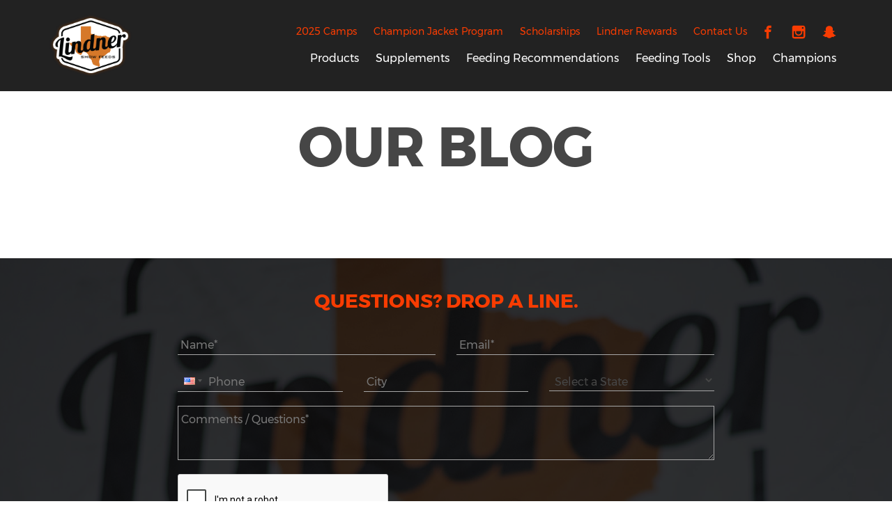

--- FILE ---
content_type: text/html; charset=UTF-8
request_url: https://www.lindnershowfeeds.com/vfb_entry/21869/
body_size: 9484
content:
<!doctype html>
<!--[if lt IE 7]><html dir="ltr" lang="en-US" prefix="og: https://ogp.me/ns#" class="no-js lt-ie9 lt-ie8 lt-ie7"><![endif]-->
<!--[if (IE 7)&!(IEMobile)]><html dir="ltr" lang="en-US" prefix="og: https://ogp.me/ns#" class="no-js lt-ie9 lt-ie8"><![endif]-->
<!--[if (IE 8)&!(IEMobile)]><html dir="ltr" lang="en-US" prefix="og: https://ogp.me/ns#" class="no-js lt-ie9"><![endif]-->
<!--[if gt IE 8]><!--> <html dir="ltr" lang="en-US" prefix="og: https://ogp.me/ns#" class="no-js"><!--<![endif]-->
<head>
    <meta charset="UTF-8">
    <meta http-equiv="X-UA-Compatible" content="IE=edge">
    <meta http-equiv="Content-type" content="text/html; charset=UTF-8">
    
    <meta name="HandheldFriendly" content="True">
    <meta name="MobileOptimized" content="320">
    <meta name="viewport" content="width=device-width, initial-scale=1"/>
    
    <link rel="apple-touch-icon" href="https://www.lindnershowfeeds.com/wp-content/themes/lindnerunited2017/library/images/apple-touch-icon.png">
    <link rel="icon" href="https://www.lindnershowfeeds.com/wp-content/themes/lindnerunited2017/favicon.png">
    <!--[if IE]>
        <link rel="shortcut icon" href="https://www.lindnershowfeeds.com/wp-content/themes/lindnerunited2017/favicon.ico">
    <![endif]-->
    
        <title>| Lindner Show Feeds</title>
	<style>img:is([sizes="auto" i], [sizes^="auto," i]) { contain-intrinsic-size: 3000px 1500px }</style>
	
		<!-- All in One SEO 4.9.1.1 - aioseo.com -->
	<meta name="robots" content="max-image-preview:large" />
	<link rel="canonical" href="https://www.lindnershowfeeds.com/vfb_entry/21869/" />
	<meta name="generator" content="All in One SEO (AIOSEO) 4.9.1.1" />
		<meta property="og:locale" content="en_US" />
		<meta property="og:site_name" content="Lindner Show Feeds |" />
		<meta property="og:type" content="article" />
		<meta property="og:title" content="| Lindner Show Feeds" />
		<meta property="og:url" content="https://www.lindnershowfeeds.com/vfb_entry/21869/" />
		<meta property="article:published_time" content="2023-11-18T18:14:31+00:00" />
		<meta property="article:modified_time" content="2023-11-18T18:14:31+00:00" />
		<meta name="twitter:card" content="summary" />
		<meta name="twitter:title" content="| Lindner Show Feeds" />
		<script type="application/ld+json" class="aioseo-schema">
			{"@context":"https:\/\/schema.org","@graph":[{"@type":"BreadcrumbList","@id":"https:\/\/www.lindnershowfeeds.com\/vfb_entry\/21869\/#breadcrumblist","itemListElement":[{"@type":"ListItem","@id":"https:\/\/www.lindnershowfeeds.com#listItem","position":1,"name":"Home","item":"https:\/\/www.lindnershowfeeds.com"},{"@type":"ListItem","@id":"https:\/\/www.lindnershowfeeds.com\/vfb_entry\/21869\/#listItem","position":2,"previousItem":{"@type":"ListItem","@id":"https:\/\/www.lindnershowfeeds.com#listItem","name":"Home"}}]},{"@type":"Organization","@id":"https:\/\/www.lindnershowfeeds.com\/#organization","name":"Lindner Show Feeds","url":"https:\/\/www.lindnershowfeeds.com\/"},{"@type":"WebPage","@id":"https:\/\/www.lindnershowfeeds.com\/vfb_entry\/21869\/#webpage","url":"https:\/\/www.lindnershowfeeds.com\/vfb_entry\/21869\/","name":"| Lindner Show Feeds","inLanguage":"en-US","isPartOf":{"@id":"https:\/\/www.lindnershowfeeds.com\/#website"},"breadcrumb":{"@id":"https:\/\/www.lindnershowfeeds.com\/vfb_entry\/21869\/#breadcrumblist"},"datePublished":"2023-11-18T18:14:31+00:00","dateModified":"2023-11-18T18:14:31+00:00"},{"@type":"WebSite","@id":"https:\/\/www.lindnershowfeeds.com\/#website","url":"https:\/\/www.lindnershowfeeds.com\/","name":"Lindner Show Feeds","inLanguage":"en-US","publisher":{"@id":"https:\/\/www.lindnershowfeeds.com\/#organization"}}]}
		</script>
		<!-- All in One SEO -->

<link rel='stylesheet' id='wp-block-library-css' href='https://www.lindnershowfeeds.com/wp-includes/css/dist/block-library/style.min.css?ver=6.8.3' type='text/css' media='all' />
<style id='classic-theme-styles-inline-css' type='text/css'>
/*! This file is auto-generated */
.wp-block-button__link{color:#fff;background-color:#32373c;border-radius:9999px;box-shadow:none;text-decoration:none;padding:calc(.667em + 2px) calc(1.333em + 2px);font-size:1.125em}.wp-block-file__button{background:#32373c;color:#fff;text-decoration:none}
</style>
<link rel='stylesheet' id='aioseo/css/src/vue/standalone/blocks/table-of-contents/global.scss-css' href='https://www.lindnershowfeeds.com/wp-content/plugins/all-in-one-seo-pack/dist/Lite/assets/css/table-of-contents/global.e90f6d47.css?ver=4.9.1.1' type='text/css' media='all' />
<style id='global-styles-inline-css' type='text/css'>
:root{--wp--preset--aspect-ratio--square: 1;--wp--preset--aspect-ratio--4-3: 4/3;--wp--preset--aspect-ratio--3-4: 3/4;--wp--preset--aspect-ratio--3-2: 3/2;--wp--preset--aspect-ratio--2-3: 2/3;--wp--preset--aspect-ratio--16-9: 16/9;--wp--preset--aspect-ratio--9-16: 9/16;--wp--preset--color--black: #000000;--wp--preset--color--cyan-bluish-gray: #abb8c3;--wp--preset--color--white: #ffffff;--wp--preset--color--pale-pink: #f78da7;--wp--preset--color--vivid-red: #cf2e2e;--wp--preset--color--luminous-vivid-orange: #ff6900;--wp--preset--color--luminous-vivid-amber: #fcb900;--wp--preset--color--light-green-cyan: #7bdcb5;--wp--preset--color--vivid-green-cyan: #00d084;--wp--preset--color--pale-cyan-blue: #8ed1fc;--wp--preset--color--vivid-cyan-blue: #0693e3;--wp--preset--color--vivid-purple: #9b51e0;--wp--preset--gradient--vivid-cyan-blue-to-vivid-purple: linear-gradient(135deg,rgba(6,147,227,1) 0%,rgb(155,81,224) 100%);--wp--preset--gradient--light-green-cyan-to-vivid-green-cyan: linear-gradient(135deg,rgb(122,220,180) 0%,rgb(0,208,130) 100%);--wp--preset--gradient--luminous-vivid-amber-to-luminous-vivid-orange: linear-gradient(135deg,rgba(252,185,0,1) 0%,rgba(255,105,0,1) 100%);--wp--preset--gradient--luminous-vivid-orange-to-vivid-red: linear-gradient(135deg,rgba(255,105,0,1) 0%,rgb(207,46,46) 100%);--wp--preset--gradient--very-light-gray-to-cyan-bluish-gray: linear-gradient(135deg,rgb(238,238,238) 0%,rgb(169,184,195) 100%);--wp--preset--gradient--cool-to-warm-spectrum: linear-gradient(135deg,rgb(74,234,220) 0%,rgb(151,120,209) 20%,rgb(207,42,186) 40%,rgb(238,44,130) 60%,rgb(251,105,98) 80%,rgb(254,248,76) 100%);--wp--preset--gradient--blush-light-purple: linear-gradient(135deg,rgb(255,206,236) 0%,rgb(152,150,240) 100%);--wp--preset--gradient--blush-bordeaux: linear-gradient(135deg,rgb(254,205,165) 0%,rgb(254,45,45) 50%,rgb(107,0,62) 100%);--wp--preset--gradient--luminous-dusk: linear-gradient(135deg,rgb(255,203,112) 0%,rgb(199,81,192) 50%,rgb(65,88,208) 100%);--wp--preset--gradient--pale-ocean: linear-gradient(135deg,rgb(255,245,203) 0%,rgb(182,227,212) 50%,rgb(51,167,181) 100%);--wp--preset--gradient--electric-grass: linear-gradient(135deg,rgb(202,248,128) 0%,rgb(113,206,126) 100%);--wp--preset--gradient--midnight: linear-gradient(135deg,rgb(2,3,129) 0%,rgb(40,116,252) 100%);--wp--preset--font-size--small: 13px;--wp--preset--font-size--medium: 20px;--wp--preset--font-size--large: 36px;--wp--preset--font-size--x-large: 42px;--wp--preset--spacing--20: 0.44rem;--wp--preset--spacing--30: 0.67rem;--wp--preset--spacing--40: 1rem;--wp--preset--spacing--50: 1.5rem;--wp--preset--spacing--60: 2.25rem;--wp--preset--spacing--70: 3.38rem;--wp--preset--spacing--80: 5.06rem;--wp--preset--shadow--natural: 6px 6px 9px rgba(0, 0, 0, 0.2);--wp--preset--shadow--deep: 12px 12px 50px rgba(0, 0, 0, 0.4);--wp--preset--shadow--sharp: 6px 6px 0px rgba(0, 0, 0, 0.2);--wp--preset--shadow--outlined: 6px 6px 0px -3px rgba(255, 255, 255, 1), 6px 6px rgba(0, 0, 0, 1);--wp--preset--shadow--crisp: 6px 6px 0px rgba(0, 0, 0, 1);}:where(.is-layout-flex){gap: 0.5em;}:where(.is-layout-grid){gap: 0.5em;}body .is-layout-flex{display: flex;}.is-layout-flex{flex-wrap: wrap;align-items: center;}.is-layout-flex > :is(*, div){margin: 0;}body .is-layout-grid{display: grid;}.is-layout-grid > :is(*, div){margin: 0;}:where(.wp-block-columns.is-layout-flex){gap: 2em;}:where(.wp-block-columns.is-layout-grid){gap: 2em;}:where(.wp-block-post-template.is-layout-flex){gap: 1.25em;}:where(.wp-block-post-template.is-layout-grid){gap: 1.25em;}.has-black-color{color: var(--wp--preset--color--black) !important;}.has-cyan-bluish-gray-color{color: var(--wp--preset--color--cyan-bluish-gray) !important;}.has-white-color{color: var(--wp--preset--color--white) !important;}.has-pale-pink-color{color: var(--wp--preset--color--pale-pink) !important;}.has-vivid-red-color{color: var(--wp--preset--color--vivid-red) !important;}.has-luminous-vivid-orange-color{color: var(--wp--preset--color--luminous-vivid-orange) !important;}.has-luminous-vivid-amber-color{color: var(--wp--preset--color--luminous-vivid-amber) !important;}.has-light-green-cyan-color{color: var(--wp--preset--color--light-green-cyan) !important;}.has-vivid-green-cyan-color{color: var(--wp--preset--color--vivid-green-cyan) !important;}.has-pale-cyan-blue-color{color: var(--wp--preset--color--pale-cyan-blue) !important;}.has-vivid-cyan-blue-color{color: var(--wp--preset--color--vivid-cyan-blue) !important;}.has-vivid-purple-color{color: var(--wp--preset--color--vivid-purple) !important;}.has-black-background-color{background-color: var(--wp--preset--color--black) !important;}.has-cyan-bluish-gray-background-color{background-color: var(--wp--preset--color--cyan-bluish-gray) !important;}.has-white-background-color{background-color: var(--wp--preset--color--white) !important;}.has-pale-pink-background-color{background-color: var(--wp--preset--color--pale-pink) !important;}.has-vivid-red-background-color{background-color: var(--wp--preset--color--vivid-red) !important;}.has-luminous-vivid-orange-background-color{background-color: var(--wp--preset--color--luminous-vivid-orange) !important;}.has-luminous-vivid-amber-background-color{background-color: var(--wp--preset--color--luminous-vivid-amber) !important;}.has-light-green-cyan-background-color{background-color: var(--wp--preset--color--light-green-cyan) !important;}.has-vivid-green-cyan-background-color{background-color: var(--wp--preset--color--vivid-green-cyan) !important;}.has-pale-cyan-blue-background-color{background-color: var(--wp--preset--color--pale-cyan-blue) !important;}.has-vivid-cyan-blue-background-color{background-color: var(--wp--preset--color--vivid-cyan-blue) !important;}.has-vivid-purple-background-color{background-color: var(--wp--preset--color--vivid-purple) !important;}.has-black-border-color{border-color: var(--wp--preset--color--black) !important;}.has-cyan-bluish-gray-border-color{border-color: var(--wp--preset--color--cyan-bluish-gray) !important;}.has-white-border-color{border-color: var(--wp--preset--color--white) !important;}.has-pale-pink-border-color{border-color: var(--wp--preset--color--pale-pink) !important;}.has-vivid-red-border-color{border-color: var(--wp--preset--color--vivid-red) !important;}.has-luminous-vivid-orange-border-color{border-color: var(--wp--preset--color--luminous-vivid-orange) !important;}.has-luminous-vivid-amber-border-color{border-color: var(--wp--preset--color--luminous-vivid-amber) !important;}.has-light-green-cyan-border-color{border-color: var(--wp--preset--color--light-green-cyan) !important;}.has-vivid-green-cyan-border-color{border-color: var(--wp--preset--color--vivid-green-cyan) !important;}.has-pale-cyan-blue-border-color{border-color: var(--wp--preset--color--pale-cyan-blue) !important;}.has-vivid-cyan-blue-border-color{border-color: var(--wp--preset--color--vivid-cyan-blue) !important;}.has-vivid-purple-border-color{border-color: var(--wp--preset--color--vivid-purple) !important;}.has-vivid-cyan-blue-to-vivid-purple-gradient-background{background: var(--wp--preset--gradient--vivid-cyan-blue-to-vivid-purple) !important;}.has-light-green-cyan-to-vivid-green-cyan-gradient-background{background: var(--wp--preset--gradient--light-green-cyan-to-vivid-green-cyan) !important;}.has-luminous-vivid-amber-to-luminous-vivid-orange-gradient-background{background: var(--wp--preset--gradient--luminous-vivid-amber-to-luminous-vivid-orange) !important;}.has-luminous-vivid-orange-to-vivid-red-gradient-background{background: var(--wp--preset--gradient--luminous-vivid-orange-to-vivid-red) !important;}.has-very-light-gray-to-cyan-bluish-gray-gradient-background{background: var(--wp--preset--gradient--very-light-gray-to-cyan-bluish-gray) !important;}.has-cool-to-warm-spectrum-gradient-background{background: var(--wp--preset--gradient--cool-to-warm-spectrum) !important;}.has-blush-light-purple-gradient-background{background: var(--wp--preset--gradient--blush-light-purple) !important;}.has-blush-bordeaux-gradient-background{background: var(--wp--preset--gradient--blush-bordeaux) !important;}.has-luminous-dusk-gradient-background{background: var(--wp--preset--gradient--luminous-dusk) !important;}.has-pale-ocean-gradient-background{background: var(--wp--preset--gradient--pale-ocean) !important;}.has-electric-grass-gradient-background{background: var(--wp--preset--gradient--electric-grass) !important;}.has-midnight-gradient-background{background: var(--wp--preset--gradient--midnight) !important;}.has-small-font-size{font-size: var(--wp--preset--font-size--small) !important;}.has-medium-font-size{font-size: var(--wp--preset--font-size--medium) !important;}.has-large-font-size{font-size: var(--wp--preset--font-size--large) !important;}.has-x-large-font-size{font-size: var(--wp--preset--font-size--x-large) !important;}
:where(.wp-block-post-template.is-layout-flex){gap: 1.25em;}:where(.wp-block-post-template.is-layout-grid){gap: 1.25em;}
:where(.wp-block-columns.is-layout-flex){gap: 2em;}:where(.wp-block-columns.is-layout-grid){gap: 2em;}
:root :where(.wp-block-pullquote){font-size: 1.5em;line-height: 1.6;}
</style>
<link rel='stylesheet' id='vfb-pro-css' href='https://www.lindnershowfeeds.com/wp-content/plugins/vfb-pro/public/assets/css/vfb-style.min.css?ver=2019.05.10' type='text/css' media='all' />
<link rel='stylesheet' id='mg-main-css-css' href='https://www.lindnershowfeeds.com/wp-content/themes/lindnerunited2017/library/css/styles.css?ver=29' type='text/css' media='all' />
<link rel='stylesheet' id='mg-google-font-1-css' href='https://www.lindnershowfeeds.com/wp-content/themes/lindnerunited2017/library/fonts/montserrat/styles.css?ver=29' type='text/css' media='all' />
<script type="text/javascript" src="https://www.lindnershowfeeds.com/wp-includes/js/jquery/jquery.min.js?ver=3.7.1" id="jquery-core-js"></script>
<script type="text/javascript" src="https://www.lindnershowfeeds.com/wp-includes/js/jquery/jquery-migrate.min.js?ver=3.4.1" id="jquery-migrate-js"></script>
<link rel="https://api.w.org/" href="https://www.lindnershowfeeds.com/wp-json/" /><link rel="EditURI" type="application/rsd+xml" title="RSD" href="https://www.lindnershowfeeds.com/xmlrpc.php?rsd" />
<script type="text/javascript">var ajaxUrl = "https://www.lindnershowfeeds.com/wp-admin/admin-ajax.php"; var themeDirectoryURI = "https://www.lindnershowfeeds.com/wp-content/themes/lindnerunited2017"; var googleMapsApiKey = "AIzaSyAeZC08ldr0yyyxyG_wmgoqoZ8ZTisaVHA"; var shopifyDomain = "lindner-united.myshopify.com"; var shopifyAccessToken = "be40d903e77eee3164c1a65c3c47d27f"; var dealersDataFile = "https://www.lindnershowfeeds.com/wp-content/themes/lindnerunited2017/library/includes/dealers/dealers.json"; </script>
<!-- WordPress Facebook Integration Begin -->
<!-- Facebook Pixel Code -->
<script>
!function(f,b,e,v,n,t,s){if(f.fbq)return;n=f.fbq=function(){n.callMethod?
n.callMethod.apply(n,arguments):n.queue.push(arguments)};if(!f._fbq)f._fbq=n;
n.push=n;n.loaded=!0;n.version='2.0';n.queue=[];t=b.createElement(e);t.async=!0;
t.src=v;s=b.getElementsByTagName(e)[0];s.parentNode.insertBefore(t,s)}(window,
document,'script','https://connect.facebook.net/en_US/fbevents.js');
fbq('init', '1516008175152628', {}, {
    "agent": "wordpress-6.8.3-1.6.0"
});

fbq('track', 'PageView', {
    "source": "wordpress",
    "version": "6.8.3",
    "pluginVersion": "1.6.0"
});
</script>
<!-- DO NOT MODIFY -->
<!-- End Facebook Pixel Code -->
<!-- WordPress Facebook Integration end -->
      
<!-- Facebook Pixel Code -->
<noscript>
<img height="1" width="1" style="display:none"
src="https://www.facebook.com/tr?id=1516008175152628&ev=PageView&noscript=1"/>
</noscript>
<!-- DO NOT MODIFY -->
<!-- End Facebook Pixel Code -->
    
    <noscript><link rel="stylesheet" media="screen" href="https://www.lindnershowfeeds.com/wp-content/themes/lindnerunited2017/library/css/no-js.css"></noscript>
</head><body class="wp-singular vfb_entry-template-default single single-vfb_entry postid-21869 wp-theme-lindnerunited2017">

    <div class="wrapper">
    
                
        <div class="page-header-2" role="banner">
            <div class="page-header-2-inner clearfix">
            
                <div class="header-logo">
                    <a href="https://www.lindnershowfeeds.com" rel="nofollow"><img src="https://www.lindnershowfeeds.com/wp-content/themes/lindnerunited2017/library/images/lindner-show-feeds-3.png" alt="Lindner Show Feeds" /></a>                </div>
                
                <div class="header-navigation">
                
                    <div class="utility-navigation"><ul id="menu-utility-navigation" class="navigation clearfix"><li id="menu-item-14631" class="tier-0 menu-item-14631"><a href="https://www.lindnershowfeeds.com/camps/" class="tier-0">2025 Camps</a></li>
<li id="menu-item-16672" class="tier-0 menu-item-16672"><a href="https://store.lindnerunited.com/products/award-jacket" class="tier-0">Champion Jacket Program</a></li>
<li id="menu-item-14187" class="tier-0 menu-item-14187"><a href="https://www.lindnershowfeeds.com/lindner-scholarships/" class="tier-0">Scholarships</a></li>
<li id="menu-item-10608" class="tier-0 menu-item-10608"><a href="https://www.lindnershowfeeds.com/lindner-rewards/" class="tier-0">Lindner Rewards</a></li>
<li id="menu-item-9726" class="tier-0 menu-item-9726"><a href="https://www.lindnershowfeeds.com/contact-us/" class="tier-0">Contact Us</a></li>
</ul></div> 
                     
                    
    
                        
    <div class="social-navigation" role="navigation" aria-label="Social Navigation">
        <ul>
        
                        
                            <li>
                    <a href="https://www.facebook.com/LindnerUnited" class="icon-facebook">
                        <svg class="icon-facebook" version="1.1" xmlns="http://www.w3.org/2000/svg" xmlns:xlink="http://www.w3.org/1999/xlink" width="16px" height="16px" viewBox="0 0 16 16">
<path d="M9.406,3.313h2.344V0.5H9.406c-1.81,0-3.281,1.472-3.281,3.281v1.406H4.25V8h1.875v7.5h2.813V8h2.344l0.469-2.813H8.938 V3.781C8.938,3.527,9.151,3.313,9.406,3.313z"></path>
</svg>                        <span>Facebook</span>
                    </a>
                </li>
                        
                            <li>
                    <a href="https://www.instagram.com/lindnerunited/" class="icon-instagram">
                        <svg class="icon-instagram" version="1.1" xmlns="http://www.w3.org/2000/svg" xmlns:xlink="http://www.w3.org/1999/xlink" width="16px" height="16px" viewBox="0 0 16 16">
<path d="M13.01,0.5H2.99C1.621,0.5,0.5,1.621,0.5,2.99v10.02c0,1.369,1.121,2.49,2.49,2.49h10.02c1.37,0,2.49-1.121,2.49-2.49V2.99 C15.5,1.621,14.38,0.5,13.01,0.5z M5.302,7.063h5.396C10.801,7.355,10.856,7.672,10.856,8c0,1.574-1.281,2.855-2.855,2.855 c-1.576,0-2.857-1.281-2.857-2.855C5.144,7.672,5.199,7.355,5.302,7.063z M13.625,7.063v5.625c0,0.516-0.422,0.938-0.938,0.938 H3.313c-0.516,0-0.938-0.422-0.938-0.938V7.063h1.467C3.773,7.364,3.737,7.678,3.737,8c0,2.35,1.912,4.262,4.264,4.262 c2.351,0,4.262-1.91,4.262-4.262c0-0.322-0.035-0.636-0.104-0.938H13.625z M13.625,3.781c0,0.258-0.211,0.469-0.469,0.469h-0.938 c-0.258,0-0.469-0.211-0.469-0.469V2.844c0-0.258,0.211-0.469,0.469-0.469h0.938c0.258,0,0.469,0.211,0.469,0.469V3.781z"></path>
</svg>                        <span>Instagram</span>
                    </a>
                </li>
                        
                        
                            <li>
                    <a href="https://www.snapchat.com/add/lindnerfeed" class="icon-snapchat">
                        <svg class="icon-snapchat" version="1.1" xmlns="http://www.w3.org/2000/svg" xmlns:xlink="http://www.w3.org/1999/xlink" width="16px" height="16px" viewBox="0 0 16 16">
<path d="M8.146,0.951c0.82-0.006,1.557,0.203,2.208,0.628s1.152,1.015,1.501,1.768c0.165,0.355,0.248,0.902,0.248,1.643 c0,0.288-0.027,0.872-0.083,1.753c0.086,0.043,0.172,0.064,0.258,0.064c0.109,0,0.266-0.041,0.468-0.124 c0.202-0.083,0.358-0.124,0.469-0.124c0.177,0,0.349,0.055,0.514,0.165c0.165,0.11,0.248,0.251,0.248,0.422 c0,0.196-0.097,0.361-0.289,0.496c-0.192,0.135-0.403,0.231-0.633,0.289c-0.229,0.058-0.44,0.147-0.634,0.267 c-0.192,0.119-0.289,0.265-0.289,0.436c0,0.091,0.037,0.223,0.11,0.395c0.226,0.502,0.539,0.961,0.94,1.377 c0.401,0.417,0.844,0.726,1.327,0.928c0.171,0.073,0.416,0.144,0.734,0.21c0.171,0.038,0.257,0.145,0.257,0.322 c0,0.428-0.67,0.743-2.011,0.944c-0.042,0.067-0.076,0.188-0.101,0.358s-0.067,0.313-0.129,0.427 c-0.061,0.113-0.161,0.171-0.303,0.17c-0.123,0-0.313-0.02-0.569-0.06c-0.257-0.041-0.453-0.061-0.587-0.061 c-0.228,0-0.417,0.016-0.57,0.046c-0.195,0.03-0.388,0.101-0.577,0.207c-0.19,0.107-0.367,0.224-0.533,0.349 c-0.165,0.125-0.343,0.249-0.532,0.372s-0.422,0.225-0.697,0.308c-0.276,0.082-0.579,0.124-0.91,0.124 c-0.318,0-0.613-0.042-0.886-0.124c-0.272-0.083-0.502-0.185-0.688-0.308c-0.187-0.122-0.362-0.246-0.527-0.372 c-0.165-0.125-0.343-0.242-0.532-0.349c-0.189-0.106-0.379-0.176-0.569-0.207c-0.16-0.03-0.352-0.046-0.578-0.046 c-0.147,0-0.347,0.023-0.602,0.069c-0.253,0.046-0.433,0.068-0.537,0.068c-0.153,0-0.26-0.057-0.322-0.169 c-0.061-0.114-0.104-0.26-0.128-0.437c-0.024-0.178-0.059-0.3-0.101-0.367c-1.34-0.202-2.01-0.518-2.01-0.945 c0-0.178,0.085-0.285,0.257-0.321c0.319-0.068,0.563-0.138,0.734-0.211c0.478-0.195,0.92-0.505,1.327-0.928 c0.407-0.422,0.721-0.881,0.941-1.377c0.074-0.171,0.11-0.303,0.11-0.394c0-0.173-0.096-0.317-0.289-0.437 C3.388,8.078,3.175,7.988,2.942,7.926C2.709,7.865,2.497,7.769,2.305,7.637c-0.193-0.131-0.29-0.292-0.29-0.481 c0-0.166,0.079-0.305,0.239-0.418c0.159-0.113,0.327-0.169,0.504-0.169c0.092,0,0.239,0.04,0.44,0.119 c0.202,0.079,0.365,0.119,0.487,0.119c0.11,0,0.208-0.021,0.293-0.063C3.924,5.874,3.896,5.292,3.896,4.999 c0-0.747,0.083-1.298,0.248-1.652c0.391-0.839,0.918-1.445,1.579-1.818C6.385,1.155,7.193,0.962,8.147,0.95L8.146,0.951z"></path>
</svg>                        <span>Snapchat</span>
                    </a>
                </li>
                        
        </ul>
    </div>
    
 
                    
                    <div class="main-navigation"><ul id="menu-main-navigation" class="navigation clearfix"><li id="menu-item-25" class="tier-0 menu-item-25"><a href="https://www.lindnershowfeeds.com/our-products/" class="tier-0">Products</a></li>
<li id="menu-item-10247" class="tier-0 menu-item-10247"><a href="https://supplements.lindnershowfeeds.com/" class="tier-0">Supplements</a></li>
<li id="menu-item-9723" class="tier-0 menu-item-9723"><a href="https://feeding.lindnershowfeeds.com/" class="tier-0">Feeding Recommendations</a></li>
<li id="menu-item-10609" class="tier-0 menu-item-10609"><a href="https://www.lindnershowfeeds.com/feeding-tools/" class="tier-0">Feeding Tools</a></li>
<li id="menu-item-9703" class="tier-0 menu-item-9703"><a href="https://store.lindnerunited.com/" class="tier-0">Shop</a></li>
<li id="menu-item-23" class="tier-0 menu-item-23"><a href="https://www.lindnershowfeeds.com/our-champions/" class="tier-0">Champions</a></li>
</ul></div> 
                    
                </div>
                
            </div>
        </div>
        
        <div class="page-mobile-header-2" role="banner">
            <div class="page-mobile-header-2-inner">
            
                <div class="header-logo">
                    <a href="https://www.lindnershowfeeds.com" rel="nofollow"><img src="https://www.lindnershowfeeds.com/wp-content/themes/lindnerunited2017/library/images/lindner-show-feeds-3.png" alt="Lindner Show Feeds" /></a>                </div>
                
                <div class="mobile-navigation-button">
                    <svg class="icon-menu" version="1.1" xmlns="http://www.w3.org/2000/svg" xmlns:xlink="http://www.w3.org/1999/xlink" width="16px" height="16px" viewBox="0 0 16 16">
                        <path d="M13.5,10.5h-11c-0.553,0-1,0.447-1,1s0.447,1,1,1h11c0.553,0,1-0.447,1-1S14.053,10.5,13.5,10.5z"></path>
                        <path d="M2.5,9h10.999c0.553,0,1-0.447,1-1c0-0.552-0.447-1-1-1H2.5c-0.553,0-1,0.448-1,1C1.5,8.553,1.947,9,2.5,9z"></path>
                        <path d="M2.5,5.5h10.999c0.553,0,1-0.447,1-1s-0.447-1-1-1H2.5c-0.553,0-1,0.447-1,1S1.947,5.5,2.5,5.5z"></path>
                    </svg>
                    <span>Menu</span>
                </div>
                
            </div>
        </div>
        
        <div class="page-mobile-button-2">
            <div class="mobile-navigation-button">
                <svg class="icon-menu" version="1.1" xmlns="http://www.w3.org/2000/svg" xmlns:xlink="http://www.w3.org/1999/xlink" width="16px" height="16px" viewBox="0 0 16 16">
                    <path d="M13.5,10.5h-11c-0.553,0-1,0.447-1,1s0.447,1,1,1h11c0.553,0,1-0.447,1-1S14.053,10.5,13.5,10.5z"></path>
                    <path d="M2.5,9h10.999c0.553,0,1-0.447,1-1c0-0.552-0.447-1-1-1H2.5c-0.553,0-1,0.448-1,1C1.5,8.553,1.947,9,2.5,9z"></path>
                    <path d="M2.5,5.5h10.999c0.553,0,1-0.447,1-1s-0.447-1-1-1H2.5c-0.553,0-1,0.447-1,1S1.947,5.5,2.5,5.5z"></path>
                </svg>
                <span>Menu</span>
            </div>
        </div>
        
        
    
        
    
                        
                                    
                
        
                        
                                
                
        
        
        
                <div class="page-section-selected-dealer"></div>
        

    <div class="page-section-content-header">
        <div class="page-section-inner">
            <h1>OUR BLOG</h1>        </div>
    </div>

<div class="page-section page-post">
    <div class="page-section-inner">
    
                                    
                        
                                
                <div class="page-content clearfix">
                    <div class="post-content clearfix">
                                                                    </div>
                </div>
            
                        
                
    </div>
</div>


                        
            <div class="page-footer-3" role="contentinfo">
                
                                    <div class="page-footer-3-content">
                        <div class="page-footer-3-content-inner">
                            <h1 class="red-text">QUESTIONS? DROP A LINE.</h1>
<form method="post" enctype="multipart/form-data" id="vfbp-form-1" class="vfbp-form"><div style="display:none;"><label for="vfbp-EMAIL-AN8fuQyoDLXem">If you are human, leave this field blank.</label><input size="25" autocomplete="off" type="text" name="vfbp-EMAIL-AN8fuQyoDLXem" value="" id=""></div><input type="hidden" name="_vfb-timestamp-1" value="1765549030" id=""><input type="hidden" name="_vfb-form-id" value="1" id=""><div class="vfb-col-6 vfb-fieldType-text" id="vfbField1"><div class="vfb-form-group"><label for="vfb-field-1" class="vfb-control-label">Name <span class="vfb-required-asterisk">*</span></label><div><input id="vfb-field-1" class="vfb-form-control" placeholder="Name*" required="required" type="text" name="vfb-field-1" value=""></div></div></div><div class="vfb-col-6 vfb-fieldType-email" id="vfbField2"><div class="vfb-form-group"><label for="vfb-field-2" class="vfb-control-label">Email <span class="vfb-required-asterisk">*</span></label><div><input id="vfb-field-2" class="vfb-form-control" placeholder="Email*" required="required" type="email" name="vfb-field-2" value=""></div></div></div><div class="vfb-clearfix"></div><div class="vfb-col-4 vfb-fieldType-phone" id="vfbField3"><div class="vfb-form-group"><label for="vfb-field-3" class="vfb-control-label">Phone</label><div><input id="vfb-field-3" class="vfb-form-control vfb-intl-phone" placeholder="Phone" type="tel" name="vfb-field-3" value=""></div></div></div><div class="vfb-col-4 vfb-fieldType-text" id="vfbField4"><div class="vfb-form-group"><label for="vfb-field-4" class="vfb-control-label">City</label><div><input id="vfb-field-4" class="vfb-form-control" placeholder="City" type="text" name="vfb-field-4" value=""></div></div></div><div class="vfb-col-4 vfb-fieldType-select" id="vfbField5"><label for="vfb-field-5" class="vfb-control-label">State</label><div><div class="vfb-form-group"><select id="vfb-field-5" class="vfb-form-control" placeholder="State" name="vfb-field-5"><option value="Select a State">Select a State</option><option value="Alabama">Alabama</option><option value="Alaska">Alaska</option><option value="Arizona">Arizona</option><option value="Arkansas">Arkansas</option><option value="California">California</option><option value="Colorado">Colorado</option><option value="Connecticut">Connecticut</option><option value="Delaware">Delaware</option><option value="Florida">Florida</option><option value="Georgia">Georgia</option><option value="Hawaii">Hawaii</option><option value="Idaho">Idaho</option><option value="Illinois">Illinois</option><option value="Indiana">Indiana</option><option value="Iowa">Iowa</option><option value="Kansas">Kansas</option><option value="Kentucky">Kentucky</option><option value="Louisiana">Louisiana</option><option value="Maine">Maine</option><option value="Maryland">Maryland</option><option value="Massachusetts">Massachusetts</option><option value="Michigan">Michigan</option><option value="Minnesota">Minnesota</option><option value="Mississippi">Mississippi</option><option value="Missouri">Missouri</option><option value="Montana">Montana</option><option value="Nebraska">Nebraska</option><option value="Nevada">Nevada</option><option value="New Hampshire">New Hampshire</option><option value="New Jersey">New Jersey</option><option value="New Mexico">New Mexico</option><option value="New York">New York</option><option value="North Carolina">North Carolina</option><option value="North Dakota">North Dakota</option><option value="Ohio">Ohio</option><option value="Oklahoma">Oklahoma</option><option value="Oregon">Oregon</option><option value="Pennsylvania">Pennsylvania</option><option value="Rhode Island">Rhode Island</option><option value="South Carolina">South Carolina</option><option value="South Dakota">South Dakota</option><option value="Tennessee">Tennessee</option><option value="Texas">Texas</option><option value="Utah">Utah</option><option value="Vermont">Vermont</option><option value="Virginia">Virginia</option><option value="Washington">Washington</option><option value="West Virginia">West Virginia</option><option value="Wisconsin">Wisconsin</option><option value="Wyoming">Wyoming</option></select></div></div></div><div class="vfb-clearfix"></div><div class="vfb-col-12 vfb-fieldType-textarea" id="vfbField6"><div class="vfb-form-group"><label for="vfb-field-6" class="vfb-control-label">Comments / Questions <span class="vfb-required-asterisk">*</span></label><div><textarea id="vfb-field-6" class="vfb-form-control" placeholder="Comments / Questions*" required="required" rows="3" name="vfb-field-6" cols="50"></textarea></div></div></div><div class="vfb-clearfix"></div><div class="vfb-col-12 vfb-fieldType-captcha" id="vfbField133"><div class="vfb-form-group"><label for="vfb-field-133" class="vfb-control-label">Captcha <span class="vfb-required-asterisk">*</span></label><div><div class="g-recaptcha" data-sitekey="6Lftps8ZAAAAABK38wscPo4ABi6F5PmCPGfjaSsq"></div><input type="hidden" name="_vfb_recaptcha_enabled" value="1" id=""><div class="vfb-has-error" id="vfb-recaptcha-error"><span class="vfb-help-block">reCAPTCHA is required.</span></div></div></div></div><div class="vfb-clearfix"></div><div class="vfb-col-12 vfb-fieldType-submit" id="vfbField8"><button id="vfb-field-8" class=" btn btn-primary" placeholder="Submit" type="submit" name="_vfb-submit">Submit</button></div><div class="vfb-clearfix"></div></form>
 
                        </div>
                    </div>
                                
                <div class="page-footer-3-navigation">
                    <div class="page-footer-3-navigation-inner">
                    
                        <div class="footer-navigation"><ul id="menu-footer-navigation" class="navigation clearfix"><li id="menu-item-31" class="tier-0 menu-item-31"><a href="https://www.lindnershowfeeds.com/our-products/" class="tier-0">Products</a></li>
<li id="menu-item-16259" class="tier-0 menu-item-16259"><a href="https://supplements.lindnershowfeeds.com/" class="tier-0">Supplements</a></li>
<li id="menu-item-16260" class="tier-0 menu-item-16260"><a href="https://feeding.lindnershowfeeds.com/" class="tier-0">Feeding Recommendations</a></li>
<li id="menu-item-16261" class="tier-0 menu-item-16261"><a href="https://www.lindnershowfeeds.com/feeding-tools/" class="tier-0">Feeding Tools</a></li>
<li id="menu-item-16258" class="tier-0 menu-item-16258"><a href="https://store.lindnerunited.com/" class="tier-0">Shop</a></li>
<li id="menu-item-16262" class="tier-0 menu-item-16262"><a href="https://www.lindnershowfeeds.com/our-champions/" class="tier-0">Champions</a></li>
</ul></div>                        
                        <div class="footer-logo">
                            <img src="https://www.lindnershowfeeds.com/wp-content/themes/lindnerunited2017/library/images/lindner-show-feeds-footer-2.png" alt="Lindner Show Feeds" />                        </div>
                        
                        <div class="footer-navigation-2"><ul id="menu-footer-navigation-2" class="navigation clearfix"><li id="menu-item-16252" class="tier-0 menu-item-16252"><a href="https://www.lindnershowfeeds.com/our-dealers/" class="tier-0">Dealers</a></li>
<li id="menu-item-16083" class="tier-0 menu-item-16083"><a href="https://www.lindnershowfeeds.com/lindner-rewards/" class="tier-0">Rewards</a></li>
<li id="menu-item-16085" class="tier-0 menu-item-16085"><a href="https://www.lindnershowfeeds.com/vfd-2/" class="tier-0">VFD</a></li>
<li id="menu-item-16253" class="tier-0 menu-item-16253"><a href="https://www.lindnershowfeeds.com/release/" class="tier-0">Photo Release</a></li>
<li id="menu-item-16082" class="tier-0 menu-item-16082"><a href="https://www.lindnershowfeeds.com/feeding-the-champions-within/" class="tier-0">Feeding the Champions Within</a></li>
<li id="menu-item-16080" class="tier-0 menu-item-16080"><a href="https://www.lindnershowfeeds.com/camps/" class="tier-0">2022 Camp & Show</a></li>
<li id="menu-item-16084" class="tier-0 menu-item-16084"><a href="https://www.lindnershowfeeds.com/lindner-scholarships/" class="tier-0">Scholarships</a></li>
<li id="menu-item-16086" class="tier-0 menu-item-16086"><a href="https://www.lindnershowfeeds.com/contact-us/" class="tier-0">Contact Us</a></li>
</ul></div>                        
                    </div>
                </div>
                
                <div class="page-footer-3-copyright">
                    <div class="page-footer-3-copyright-inner">
                    
                        
                        
                                                    <div class="footer-copyright">
                                <p>© 2022 Lindner Show Feeds – All Right Reserved</p>                            </div>
                                                
                        
    
                        
    <div class="social-navigation" role="navigation" aria-label="Social Navigation">
        <ul>
        
                        
                            <li>
                    <a href="https://www.facebook.com/LindnerUnited" class="icon-facebook">
                        <svg class="icon-facebook" version="1.1" xmlns="http://www.w3.org/2000/svg" xmlns:xlink="http://www.w3.org/1999/xlink" width="16px" height="16px" viewBox="0 0 16 16">
<path d="M9.406,3.313h2.344V0.5H9.406c-1.81,0-3.281,1.472-3.281,3.281v1.406H4.25V8h1.875v7.5h2.813V8h2.344l0.469-2.813H8.938 V3.781C8.938,3.527,9.151,3.313,9.406,3.313z"></path>
</svg>                        <span>Facebook</span>
                    </a>
                </li>
                        
                            <li>
                    <a href="https://www.instagram.com/lindnerunited/" class="icon-instagram">
                        <svg class="icon-instagram" version="1.1" xmlns="http://www.w3.org/2000/svg" xmlns:xlink="http://www.w3.org/1999/xlink" width="16px" height="16px" viewBox="0 0 16 16">
<path d="M13.01,0.5H2.99C1.621,0.5,0.5,1.621,0.5,2.99v10.02c0,1.369,1.121,2.49,2.49,2.49h10.02c1.37,0,2.49-1.121,2.49-2.49V2.99 C15.5,1.621,14.38,0.5,13.01,0.5z M5.302,7.063h5.396C10.801,7.355,10.856,7.672,10.856,8c0,1.574-1.281,2.855-2.855,2.855 c-1.576,0-2.857-1.281-2.857-2.855C5.144,7.672,5.199,7.355,5.302,7.063z M13.625,7.063v5.625c0,0.516-0.422,0.938-0.938,0.938 H3.313c-0.516,0-0.938-0.422-0.938-0.938V7.063h1.467C3.773,7.364,3.737,7.678,3.737,8c0,2.35,1.912,4.262,4.264,4.262 c2.351,0,4.262-1.91,4.262-4.262c0-0.322-0.035-0.636-0.104-0.938H13.625z M13.625,3.781c0,0.258-0.211,0.469-0.469,0.469h-0.938 c-0.258,0-0.469-0.211-0.469-0.469V2.844c0-0.258,0.211-0.469,0.469-0.469h0.938c0.258,0,0.469,0.211,0.469,0.469V3.781z"></path>
</svg>                        <span>Instagram</span>
                    </a>
                </li>
                        
                        
                            <li>
                    <a href="https://www.snapchat.com/add/lindnerfeed" class="icon-snapchat">
                        <svg class="icon-snapchat" version="1.1" xmlns="http://www.w3.org/2000/svg" xmlns:xlink="http://www.w3.org/1999/xlink" width="16px" height="16px" viewBox="0 0 16 16">
<path d="M8.146,0.951c0.82-0.006,1.557,0.203,2.208,0.628s1.152,1.015,1.501,1.768c0.165,0.355,0.248,0.902,0.248,1.643 c0,0.288-0.027,0.872-0.083,1.753c0.086,0.043,0.172,0.064,0.258,0.064c0.109,0,0.266-0.041,0.468-0.124 c0.202-0.083,0.358-0.124,0.469-0.124c0.177,0,0.349,0.055,0.514,0.165c0.165,0.11,0.248,0.251,0.248,0.422 c0,0.196-0.097,0.361-0.289,0.496c-0.192,0.135-0.403,0.231-0.633,0.289c-0.229,0.058-0.44,0.147-0.634,0.267 c-0.192,0.119-0.289,0.265-0.289,0.436c0,0.091,0.037,0.223,0.11,0.395c0.226,0.502,0.539,0.961,0.94,1.377 c0.401,0.417,0.844,0.726,1.327,0.928c0.171,0.073,0.416,0.144,0.734,0.21c0.171,0.038,0.257,0.145,0.257,0.322 c0,0.428-0.67,0.743-2.011,0.944c-0.042,0.067-0.076,0.188-0.101,0.358s-0.067,0.313-0.129,0.427 c-0.061,0.113-0.161,0.171-0.303,0.17c-0.123,0-0.313-0.02-0.569-0.06c-0.257-0.041-0.453-0.061-0.587-0.061 c-0.228,0-0.417,0.016-0.57,0.046c-0.195,0.03-0.388,0.101-0.577,0.207c-0.19,0.107-0.367,0.224-0.533,0.349 c-0.165,0.125-0.343,0.249-0.532,0.372s-0.422,0.225-0.697,0.308c-0.276,0.082-0.579,0.124-0.91,0.124 c-0.318,0-0.613-0.042-0.886-0.124c-0.272-0.083-0.502-0.185-0.688-0.308c-0.187-0.122-0.362-0.246-0.527-0.372 c-0.165-0.125-0.343-0.242-0.532-0.349c-0.189-0.106-0.379-0.176-0.569-0.207c-0.16-0.03-0.352-0.046-0.578-0.046 c-0.147,0-0.347,0.023-0.602,0.069c-0.253,0.046-0.433,0.068-0.537,0.068c-0.153,0-0.26-0.057-0.322-0.169 c-0.061-0.114-0.104-0.26-0.128-0.437c-0.024-0.178-0.059-0.3-0.101-0.367c-1.34-0.202-2.01-0.518-2.01-0.945 c0-0.178,0.085-0.285,0.257-0.321c0.319-0.068,0.563-0.138,0.734-0.211c0.478-0.195,0.92-0.505,1.327-0.928 c0.407-0.422,0.721-0.881,0.941-1.377c0.074-0.171,0.11-0.303,0.11-0.394c0-0.173-0.096-0.317-0.289-0.437 C3.388,8.078,3.175,7.988,2.942,7.926C2.709,7.865,2.497,7.769,2.305,7.637c-0.193-0.131-0.29-0.292-0.29-0.481 c0-0.166,0.079-0.305,0.239-0.418c0.159-0.113,0.327-0.169,0.504-0.169c0.092,0,0.239,0.04,0.44,0.119 c0.202,0.079,0.365,0.119,0.487,0.119c0.11,0,0.208-0.021,0.293-0.063C3.924,5.874,3.896,5.292,3.896,4.999 c0-0.747,0.083-1.298,0.248-1.652c0.391-0.839,0.918-1.445,1.579-1.818C6.385,1.155,7.193,0.962,8.147,0.95L8.146,0.951z"></path>
</svg>                        <span>Snapchat</span>
                    </a>
                </li>
                        
        </ul>
    </div>
    
                        
                    </div>
                </div>
                
            </div>
        
        </div>
        
                
<div class="mobile-navigation-2">

    <div class="mobile-navigation-2-menu">
    
        <div class="main-navigation"><ul id="menu-main-navigation-1" class="navigation clearfix"><li class="tier-0 menu-item-25"><a href="https://www.lindnershowfeeds.com/our-products/" class="tier-0">Products</a></li>
<li class="tier-0 menu-item-10247"><a href="https://supplements.lindnershowfeeds.com/" class="tier-0">Supplements</a></li>
<li class="tier-0 menu-item-9723"><a href="https://feeding.lindnershowfeeds.com/" class="tier-0">Feeding Recommendations</a></li>
<li class="tier-0 menu-item-10609"><a href="https://www.lindnershowfeeds.com/feeding-tools/" class="tier-0">Feeding Tools</a></li>
<li class="tier-0 menu-item-9703"><a href="https://store.lindnerunited.com/" class="tier-0">Shop</a></li>
<li class="tier-0 menu-item-23"><a href="https://www.lindnershowfeeds.com/our-champions/" class="tier-0">Champions</a></li>
</ul></div>        <div class="utility-navigation"><ul id="menu-utility-navigation-1" class="navigation clearfix"><li class="tier-0 menu-item-14631"><a href="https://www.lindnershowfeeds.com/camps/" class="tier-0">2025 Camps</a></li>
<li class="tier-0 menu-item-16672"><a href="https://store.lindnerunited.com/products/award-jacket" class="tier-0">Champion Jacket Program</a></li>
<li class="tier-0 menu-item-14187"><a href="https://www.lindnershowfeeds.com/lindner-scholarships/" class="tier-0">Scholarships</a></li>
<li class="tier-0 menu-item-10608"><a href="https://www.lindnershowfeeds.com/lindner-rewards/" class="tier-0">Lindner Rewards</a></li>
<li class="tier-0 menu-item-9726"><a href="https://www.lindnershowfeeds.com/contact-us/" class="tier-0">Contact Us</a></li>
</ul></div>        
                

            
        <div class="main-navigation mobile-product-collections-navigation">
            <ul>
                <li><span>Products:</span></li>
                                                                            <li><a href="https://www.lindnershowfeeds.com/product-collection/starter-feeds/">Starter Feeds</a></li>                                                                            <li><a href="https://www.lindnershowfeeds.com/product-collection/grow-finish-feeds/">Grower/Finisher Feeds</a></li>                                                                            <li><a href="https://www.lindnershowfeeds.com/product-collection/sow-feeds/">Sow Feeds</a></li>                                                                            <li><a href="https://www.lindnershowfeeds.com/product-collection/cattle/">Cattle</a></li>                                                                            <li><a href="https://www.lindnershowfeeds.com/product-collection/lamb-goat/">Lamb &amp; Goats</a></li>                                                                            <li><a href="https://www.lindnershowfeeds.com/product-collection/additional-items/">Additional Items</a></li>                            </ul>
        </div>
        
            
            

        
    </div>
    
    <div class="mobile-navigation-2-button">
        <svg class="icon-menu" version="1.1" xmlns="http://www.w3.org/2000/svg" xmlns:xlink="http://www.w3.org/1999/xlink" width="16px" height="16px" viewBox="0 0 16 16">
            <path d="M13.5,10.5h-11c-0.553,0-1,0.447-1,1s0.447,1,1,1h11c0.553,0,1-0.447,1-1S14.053,10.5,13.5,10.5z"></path>
            <path d="M2.5,9h10.999c0.553,0,1-0.447,1-1c0-0.552-0.447-1-1-1H2.5c-0.553,0-1,0.448-1,1C1.5,8.553,1.947,9,2.5,9z"></path>
            <path d="M2.5,5.5h10.999c0.553,0,1-0.447,1-1s-0.447-1-1-1H2.5c-0.553,0-1,0.447-1,1S1.947,5.5,2.5,5.5z"></path>
        </svg>
    </div>
    
    <div class="mobile-navigation-2-menu-background"></div>
    
</div>
        
        <script type="speculationrules">
{"prefetch":[{"source":"document","where":{"and":[{"href_matches":"\/*"},{"not":{"href_matches":["\/wp-*.php","\/wp-admin\/*","\/wp-content\/uploads\/*","\/wp-content\/*","\/wp-content\/plugins\/*","\/wp-content\/themes\/lindnerunited2017\/*","\/*\\?(.+)"]}},{"not":{"selector_matches":"a[rel~=\"nofollow\"]"}},{"not":{"selector_matches":".no-prefetch, .no-prefetch a"}}]},"eagerness":"conservative"}]}
</script>
<script type="module"  src="https://www.lindnershowfeeds.com/wp-content/plugins/all-in-one-seo-pack/dist/Lite/assets/table-of-contents.95d0dfce.js?ver=4.9.1.1" id="aioseo/js/src/vue/standalone/blocks/table-of-contents/frontend.js-js"></script>
<script type="text/javascript" src="https://www.lindnershowfeeds.com/wp-includes/js/imagesloaded.min.js?ver=5.0.0" id="imagesloaded-js"></script>
<script type="text/javascript" src="https://www.lindnershowfeeds.com/wp-includes/js/masonry.min.js?ver=4.2.2" id="masonry-js"></script>
<script type="text/javascript" src="https://www.lindnershowfeeds.com/wp-content/themes/lindnerunited2017/library/js/main.min.js?ver=29" id="mg-main-js-js"></script>
<script type="text/javascript" src="https://www.lindnershowfeeds.com/wp-content/plugins/vfb-pro/public/assets/js/vfb-js.min.js?ver=2021.09.16" id="vfbp-js-js"></script>
<script type="text/javascript" src="https://www.lindnershowfeeds.com/wp-content/plugins/vfb-pro/public/assets/js/vendors/parsley.min.js?ver=2.9.2" id="parsley-js-js"></script>
<script type="text/javascript" src="https://www.lindnershowfeeds.com/wp-content/plugins/vfb-pro/public/assets/js/vendors/jquery.mask.min.js?ver=1.10.12" id="jquery-mask-js"></script>
<script type="text/javascript" id="parsley-js-custom-js-extra">
/* <![CDATA[ */
var vfbp_validation_custom = {"vfbp_messages":{"defaultMsg":"This value seems to be invalid.","email":"This value should be a valid email.","url":"This value should be a valid url.","number":"This value should be a valid number.","integer":"This value should be a valid integer.","digits":"This value should be digits.","alphanum":"This value should be alphanumeric.","notblank":"This value should not be blank.","required":"This value is required","pattern":"This value seems to be invalid.","min":"This value should be greater than or equal to %s.","max":"This value should be lower than or equal to %s.","range":"This value should be between %s and %s.","minlength":"This value is too short. It should have %s characters or more.","maxlength":"This value is too long. It should have %s characters or fewer.","lengthMsg":"This value length is invalid. It should be between %s and %s characters long.","mincheck":"You must select at least %s choices.","maxcheck":"You must select %s choices or fewer.","check":"You must select between %s and %s choices.","equalto":"This value should be the same.","minwords":"This value is too short. It should have %s words or more.","maxwords":"This value is too long. It should have %s words or fewer.","words":"This value length is invalid. It should be between %s and %s words long.","gt":"This value should be greater.","gte":"This value should be greater or equal.","lt":"This value should be less.","lte":"This value should be less or equal."}};
/* ]]> */
</script>
<script type="text/javascript" src="https://www.lindnershowfeeds.com/wp-content/plugins/vfb-pro/public/assets/js/vendors/parsley-custom.min.js?ver=1.1" id="parsley-js-custom-js"></script>
<script type="text/javascript" id="jquery-intl-tel-js-extra">
/* <![CDATA[ */
var vfbp_phone_format = {"vfbp_phone_url":"https:\/\/www.lindnershowfeeds.com\/wp-content\/plugins\/vfb-pro\/public\/assets\/js\/vendors\/phone-format.min.js"};
/* ]]> */
</script>
<script type="text/javascript" src="https://www.lindnershowfeeds.com/wp-content/plugins/vfb-pro/public/assets/js/vendors/intl-tel-input.min.js?ver=3.7.1" id="jquery-intl-tel-js"></script>
<script type="text/javascript" src="https://www.google.com/recaptcha/api.js?ver=2.0&amp;hl" id="google-recaptcha-v2-js"></script>
        
    <script>(function(){function c(){var b=a.contentDocument||a.contentWindow.document;if(b){var d=b.createElement('script');d.innerHTML="window.__CF$cv$params={r:'9acdd800bed44f87',t:'MTc2NTU0OTAzMC4wMDAwMDA='};var a=document.createElement('script');a.nonce='';a.src='/cdn-cgi/challenge-platform/scripts/jsd/main.js';document.getElementsByTagName('head')[0].appendChild(a);";b.getElementsByTagName('head')[0].appendChild(d)}}if(document.body){var a=document.createElement('iframe');a.height=1;a.width=1;a.style.position='absolute';a.style.top=0;a.style.left=0;a.style.border='none';a.style.visibility='hidden';document.body.appendChild(a);if('loading'!==document.readyState)c();else if(window.addEventListener)document.addEventListener('DOMContentLoaded',c);else{var e=document.onreadystatechange||function(){};document.onreadystatechange=function(b){e(b);'loading'!==document.readyState&&(document.onreadystatechange=e,c())}}}})();</script></body>
</html>

--- FILE ---
content_type: text/html; charset=utf-8
request_url: https://www.google.com/recaptcha/api2/anchor?ar=1&k=6Lftps8ZAAAAABK38wscPo4ABi6F5PmCPGfjaSsq&co=aHR0cHM6Ly93d3cubGluZG5lcnNob3dmZWVkcy5jb206NDQz&hl=en&v=7gg7H51Q-naNfhmCP3_R47ho&size=normal&anchor-ms=20000&execute-ms=15000&cb=shdhcws3ehr3
body_size: 48678
content:
<!DOCTYPE HTML><html dir="ltr" lang="en"><head><meta http-equiv="Content-Type" content="text/html; charset=UTF-8">
<meta http-equiv="X-UA-Compatible" content="IE=edge">
<title>reCAPTCHA</title>
<style type="text/css">
/* cyrillic-ext */
@font-face {
  font-family: 'Roboto';
  font-style: normal;
  font-weight: 400;
  font-stretch: 100%;
  src: url(//fonts.gstatic.com/s/roboto/v48/KFO7CnqEu92Fr1ME7kSn66aGLdTylUAMa3GUBHMdazTgWw.woff2) format('woff2');
  unicode-range: U+0460-052F, U+1C80-1C8A, U+20B4, U+2DE0-2DFF, U+A640-A69F, U+FE2E-FE2F;
}
/* cyrillic */
@font-face {
  font-family: 'Roboto';
  font-style: normal;
  font-weight: 400;
  font-stretch: 100%;
  src: url(//fonts.gstatic.com/s/roboto/v48/KFO7CnqEu92Fr1ME7kSn66aGLdTylUAMa3iUBHMdazTgWw.woff2) format('woff2');
  unicode-range: U+0301, U+0400-045F, U+0490-0491, U+04B0-04B1, U+2116;
}
/* greek-ext */
@font-face {
  font-family: 'Roboto';
  font-style: normal;
  font-weight: 400;
  font-stretch: 100%;
  src: url(//fonts.gstatic.com/s/roboto/v48/KFO7CnqEu92Fr1ME7kSn66aGLdTylUAMa3CUBHMdazTgWw.woff2) format('woff2');
  unicode-range: U+1F00-1FFF;
}
/* greek */
@font-face {
  font-family: 'Roboto';
  font-style: normal;
  font-weight: 400;
  font-stretch: 100%;
  src: url(//fonts.gstatic.com/s/roboto/v48/KFO7CnqEu92Fr1ME7kSn66aGLdTylUAMa3-UBHMdazTgWw.woff2) format('woff2');
  unicode-range: U+0370-0377, U+037A-037F, U+0384-038A, U+038C, U+038E-03A1, U+03A3-03FF;
}
/* math */
@font-face {
  font-family: 'Roboto';
  font-style: normal;
  font-weight: 400;
  font-stretch: 100%;
  src: url(//fonts.gstatic.com/s/roboto/v48/KFO7CnqEu92Fr1ME7kSn66aGLdTylUAMawCUBHMdazTgWw.woff2) format('woff2');
  unicode-range: U+0302-0303, U+0305, U+0307-0308, U+0310, U+0312, U+0315, U+031A, U+0326-0327, U+032C, U+032F-0330, U+0332-0333, U+0338, U+033A, U+0346, U+034D, U+0391-03A1, U+03A3-03A9, U+03B1-03C9, U+03D1, U+03D5-03D6, U+03F0-03F1, U+03F4-03F5, U+2016-2017, U+2034-2038, U+203C, U+2040, U+2043, U+2047, U+2050, U+2057, U+205F, U+2070-2071, U+2074-208E, U+2090-209C, U+20D0-20DC, U+20E1, U+20E5-20EF, U+2100-2112, U+2114-2115, U+2117-2121, U+2123-214F, U+2190, U+2192, U+2194-21AE, U+21B0-21E5, U+21F1-21F2, U+21F4-2211, U+2213-2214, U+2216-22FF, U+2308-230B, U+2310, U+2319, U+231C-2321, U+2336-237A, U+237C, U+2395, U+239B-23B7, U+23D0, U+23DC-23E1, U+2474-2475, U+25AF, U+25B3, U+25B7, U+25BD, U+25C1, U+25CA, U+25CC, U+25FB, U+266D-266F, U+27C0-27FF, U+2900-2AFF, U+2B0E-2B11, U+2B30-2B4C, U+2BFE, U+3030, U+FF5B, U+FF5D, U+1D400-1D7FF, U+1EE00-1EEFF;
}
/* symbols */
@font-face {
  font-family: 'Roboto';
  font-style: normal;
  font-weight: 400;
  font-stretch: 100%;
  src: url(//fonts.gstatic.com/s/roboto/v48/KFO7CnqEu92Fr1ME7kSn66aGLdTylUAMaxKUBHMdazTgWw.woff2) format('woff2');
  unicode-range: U+0001-000C, U+000E-001F, U+007F-009F, U+20DD-20E0, U+20E2-20E4, U+2150-218F, U+2190, U+2192, U+2194-2199, U+21AF, U+21E6-21F0, U+21F3, U+2218-2219, U+2299, U+22C4-22C6, U+2300-243F, U+2440-244A, U+2460-24FF, U+25A0-27BF, U+2800-28FF, U+2921-2922, U+2981, U+29BF, U+29EB, U+2B00-2BFF, U+4DC0-4DFF, U+FFF9-FFFB, U+10140-1018E, U+10190-1019C, U+101A0, U+101D0-101FD, U+102E0-102FB, U+10E60-10E7E, U+1D2C0-1D2D3, U+1D2E0-1D37F, U+1F000-1F0FF, U+1F100-1F1AD, U+1F1E6-1F1FF, U+1F30D-1F30F, U+1F315, U+1F31C, U+1F31E, U+1F320-1F32C, U+1F336, U+1F378, U+1F37D, U+1F382, U+1F393-1F39F, U+1F3A7-1F3A8, U+1F3AC-1F3AF, U+1F3C2, U+1F3C4-1F3C6, U+1F3CA-1F3CE, U+1F3D4-1F3E0, U+1F3ED, U+1F3F1-1F3F3, U+1F3F5-1F3F7, U+1F408, U+1F415, U+1F41F, U+1F426, U+1F43F, U+1F441-1F442, U+1F444, U+1F446-1F449, U+1F44C-1F44E, U+1F453, U+1F46A, U+1F47D, U+1F4A3, U+1F4B0, U+1F4B3, U+1F4B9, U+1F4BB, U+1F4BF, U+1F4C8-1F4CB, U+1F4D6, U+1F4DA, U+1F4DF, U+1F4E3-1F4E6, U+1F4EA-1F4ED, U+1F4F7, U+1F4F9-1F4FB, U+1F4FD-1F4FE, U+1F503, U+1F507-1F50B, U+1F50D, U+1F512-1F513, U+1F53E-1F54A, U+1F54F-1F5FA, U+1F610, U+1F650-1F67F, U+1F687, U+1F68D, U+1F691, U+1F694, U+1F698, U+1F6AD, U+1F6B2, U+1F6B9-1F6BA, U+1F6BC, U+1F6C6-1F6CF, U+1F6D3-1F6D7, U+1F6E0-1F6EA, U+1F6F0-1F6F3, U+1F6F7-1F6FC, U+1F700-1F7FF, U+1F800-1F80B, U+1F810-1F847, U+1F850-1F859, U+1F860-1F887, U+1F890-1F8AD, U+1F8B0-1F8BB, U+1F8C0-1F8C1, U+1F900-1F90B, U+1F93B, U+1F946, U+1F984, U+1F996, U+1F9E9, U+1FA00-1FA6F, U+1FA70-1FA7C, U+1FA80-1FA89, U+1FA8F-1FAC6, U+1FACE-1FADC, U+1FADF-1FAE9, U+1FAF0-1FAF8, U+1FB00-1FBFF;
}
/* vietnamese */
@font-face {
  font-family: 'Roboto';
  font-style: normal;
  font-weight: 400;
  font-stretch: 100%;
  src: url(//fonts.gstatic.com/s/roboto/v48/KFO7CnqEu92Fr1ME7kSn66aGLdTylUAMa3OUBHMdazTgWw.woff2) format('woff2');
  unicode-range: U+0102-0103, U+0110-0111, U+0128-0129, U+0168-0169, U+01A0-01A1, U+01AF-01B0, U+0300-0301, U+0303-0304, U+0308-0309, U+0323, U+0329, U+1EA0-1EF9, U+20AB;
}
/* latin-ext */
@font-face {
  font-family: 'Roboto';
  font-style: normal;
  font-weight: 400;
  font-stretch: 100%;
  src: url(//fonts.gstatic.com/s/roboto/v48/KFO7CnqEu92Fr1ME7kSn66aGLdTylUAMa3KUBHMdazTgWw.woff2) format('woff2');
  unicode-range: U+0100-02BA, U+02BD-02C5, U+02C7-02CC, U+02CE-02D7, U+02DD-02FF, U+0304, U+0308, U+0329, U+1D00-1DBF, U+1E00-1E9F, U+1EF2-1EFF, U+2020, U+20A0-20AB, U+20AD-20C0, U+2113, U+2C60-2C7F, U+A720-A7FF;
}
/* latin */
@font-face {
  font-family: 'Roboto';
  font-style: normal;
  font-weight: 400;
  font-stretch: 100%;
  src: url(//fonts.gstatic.com/s/roboto/v48/KFO7CnqEu92Fr1ME7kSn66aGLdTylUAMa3yUBHMdazQ.woff2) format('woff2');
  unicode-range: U+0000-00FF, U+0131, U+0152-0153, U+02BB-02BC, U+02C6, U+02DA, U+02DC, U+0304, U+0308, U+0329, U+2000-206F, U+20AC, U+2122, U+2191, U+2193, U+2212, U+2215, U+FEFF, U+FFFD;
}
/* cyrillic-ext */
@font-face {
  font-family: 'Roboto';
  font-style: normal;
  font-weight: 500;
  font-stretch: 100%;
  src: url(//fonts.gstatic.com/s/roboto/v48/KFO7CnqEu92Fr1ME7kSn66aGLdTylUAMa3GUBHMdazTgWw.woff2) format('woff2');
  unicode-range: U+0460-052F, U+1C80-1C8A, U+20B4, U+2DE0-2DFF, U+A640-A69F, U+FE2E-FE2F;
}
/* cyrillic */
@font-face {
  font-family: 'Roboto';
  font-style: normal;
  font-weight: 500;
  font-stretch: 100%;
  src: url(//fonts.gstatic.com/s/roboto/v48/KFO7CnqEu92Fr1ME7kSn66aGLdTylUAMa3iUBHMdazTgWw.woff2) format('woff2');
  unicode-range: U+0301, U+0400-045F, U+0490-0491, U+04B0-04B1, U+2116;
}
/* greek-ext */
@font-face {
  font-family: 'Roboto';
  font-style: normal;
  font-weight: 500;
  font-stretch: 100%;
  src: url(//fonts.gstatic.com/s/roboto/v48/KFO7CnqEu92Fr1ME7kSn66aGLdTylUAMa3CUBHMdazTgWw.woff2) format('woff2');
  unicode-range: U+1F00-1FFF;
}
/* greek */
@font-face {
  font-family: 'Roboto';
  font-style: normal;
  font-weight: 500;
  font-stretch: 100%;
  src: url(//fonts.gstatic.com/s/roboto/v48/KFO7CnqEu92Fr1ME7kSn66aGLdTylUAMa3-UBHMdazTgWw.woff2) format('woff2');
  unicode-range: U+0370-0377, U+037A-037F, U+0384-038A, U+038C, U+038E-03A1, U+03A3-03FF;
}
/* math */
@font-face {
  font-family: 'Roboto';
  font-style: normal;
  font-weight: 500;
  font-stretch: 100%;
  src: url(//fonts.gstatic.com/s/roboto/v48/KFO7CnqEu92Fr1ME7kSn66aGLdTylUAMawCUBHMdazTgWw.woff2) format('woff2');
  unicode-range: U+0302-0303, U+0305, U+0307-0308, U+0310, U+0312, U+0315, U+031A, U+0326-0327, U+032C, U+032F-0330, U+0332-0333, U+0338, U+033A, U+0346, U+034D, U+0391-03A1, U+03A3-03A9, U+03B1-03C9, U+03D1, U+03D5-03D6, U+03F0-03F1, U+03F4-03F5, U+2016-2017, U+2034-2038, U+203C, U+2040, U+2043, U+2047, U+2050, U+2057, U+205F, U+2070-2071, U+2074-208E, U+2090-209C, U+20D0-20DC, U+20E1, U+20E5-20EF, U+2100-2112, U+2114-2115, U+2117-2121, U+2123-214F, U+2190, U+2192, U+2194-21AE, U+21B0-21E5, U+21F1-21F2, U+21F4-2211, U+2213-2214, U+2216-22FF, U+2308-230B, U+2310, U+2319, U+231C-2321, U+2336-237A, U+237C, U+2395, U+239B-23B7, U+23D0, U+23DC-23E1, U+2474-2475, U+25AF, U+25B3, U+25B7, U+25BD, U+25C1, U+25CA, U+25CC, U+25FB, U+266D-266F, U+27C0-27FF, U+2900-2AFF, U+2B0E-2B11, U+2B30-2B4C, U+2BFE, U+3030, U+FF5B, U+FF5D, U+1D400-1D7FF, U+1EE00-1EEFF;
}
/* symbols */
@font-face {
  font-family: 'Roboto';
  font-style: normal;
  font-weight: 500;
  font-stretch: 100%;
  src: url(//fonts.gstatic.com/s/roboto/v48/KFO7CnqEu92Fr1ME7kSn66aGLdTylUAMaxKUBHMdazTgWw.woff2) format('woff2');
  unicode-range: U+0001-000C, U+000E-001F, U+007F-009F, U+20DD-20E0, U+20E2-20E4, U+2150-218F, U+2190, U+2192, U+2194-2199, U+21AF, U+21E6-21F0, U+21F3, U+2218-2219, U+2299, U+22C4-22C6, U+2300-243F, U+2440-244A, U+2460-24FF, U+25A0-27BF, U+2800-28FF, U+2921-2922, U+2981, U+29BF, U+29EB, U+2B00-2BFF, U+4DC0-4DFF, U+FFF9-FFFB, U+10140-1018E, U+10190-1019C, U+101A0, U+101D0-101FD, U+102E0-102FB, U+10E60-10E7E, U+1D2C0-1D2D3, U+1D2E0-1D37F, U+1F000-1F0FF, U+1F100-1F1AD, U+1F1E6-1F1FF, U+1F30D-1F30F, U+1F315, U+1F31C, U+1F31E, U+1F320-1F32C, U+1F336, U+1F378, U+1F37D, U+1F382, U+1F393-1F39F, U+1F3A7-1F3A8, U+1F3AC-1F3AF, U+1F3C2, U+1F3C4-1F3C6, U+1F3CA-1F3CE, U+1F3D4-1F3E0, U+1F3ED, U+1F3F1-1F3F3, U+1F3F5-1F3F7, U+1F408, U+1F415, U+1F41F, U+1F426, U+1F43F, U+1F441-1F442, U+1F444, U+1F446-1F449, U+1F44C-1F44E, U+1F453, U+1F46A, U+1F47D, U+1F4A3, U+1F4B0, U+1F4B3, U+1F4B9, U+1F4BB, U+1F4BF, U+1F4C8-1F4CB, U+1F4D6, U+1F4DA, U+1F4DF, U+1F4E3-1F4E6, U+1F4EA-1F4ED, U+1F4F7, U+1F4F9-1F4FB, U+1F4FD-1F4FE, U+1F503, U+1F507-1F50B, U+1F50D, U+1F512-1F513, U+1F53E-1F54A, U+1F54F-1F5FA, U+1F610, U+1F650-1F67F, U+1F687, U+1F68D, U+1F691, U+1F694, U+1F698, U+1F6AD, U+1F6B2, U+1F6B9-1F6BA, U+1F6BC, U+1F6C6-1F6CF, U+1F6D3-1F6D7, U+1F6E0-1F6EA, U+1F6F0-1F6F3, U+1F6F7-1F6FC, U+1F700-1F7FF, U+1F800-1F80B, U+1F810-1F847, U+1F850-1F859, U+1F860-1F887, U+1F890-1F8AD, U+1F8B0-1F8BB, U+1F8C0-1F8C1, U+1F900-1F90B, U+1F93B, U+1F946, U+1F984, U+1F996, U+1F9E9, U+1FA00-1FA6F, U+1FA70-1FA7C, U+1FA80-1FA89, U+1FA8F-1FAC6, U+1FACE-1FADC, U+1FADF-1FAE9, U+1FAF0-1FAF8, U+1FB00-1FBFF;
}
/* vietnamese */
@font-face {
  font-family: 'Roboto';
  font-style: normal;
  font-weight: 500;
  font-stretch: 100%;
  src: url(//fonts.gstatic.com/s/roboto/v48/KFO7CnqEu92Fr1ME7kSn66aGLdTylUAMa3OUBHMdazTgWw.woff2) format('woff2');
  unicode-range: U+0102-0103, U+0110-0111, U+0128-0129, U+0168-0169, U+01A0-01A1, U+01AF-01B0, U+0300-0301, U+0303-0304, U+0308-0309, U+0323, U+0329, U+1EA0-1EF9, U+20AB;
}
/* latin-ext */
@font-face {
  font-family: 'Roboto';
  font-style: normal;
  font-weight: 500;
  font-stretch: 100%;
  src: url(//fonts.gstatic.com/s/roboto/v48/KFO7CnqEu92Fr1ME7kSn66aGLdTylUAMa3KUBHMdazTgWw.woff2) format('woff2');
  unicode-range: U+0100-02BA, U+02BD-02C5, U+02C7-02CC, U+02CE-02D7, U+02DD-02FF, U+0304, U+0308, U+0329, U+1D00-1DBF, U+1E00-1E9F, U+1EF2-1EFF, U+2020, U+20A0-20AB, U+20AD-20C0, U+2113, U+2C60-2C7F, U+A720-A7FF;
}
/* latin */
@font-face {
  font-family: 'Roboto';
  font-style: normal;
  font-weight: 500;
  font-stretch: 100%;
  src: url(//fonts.gstatic.com/s/roboto/v48/KFO7CnqEu92Fr1ME7kSn66aGLdTylUAMa3yUBHMdazQ.woff2) format('woff2');
  unicode-range: U+0000-00FF, U+0131, U+0152-0153, U+02BB-02BC, U+02C6, U+02DA, U+02DC, U+0304, U+0308, U+0329, U+2000-206F, U+20AC, U+2122, U+2191, U+2193, U+2212, U+2215, U+FEFF, U+FFFD;
}
/* cyrillic-ext */
@font-face {
  font-family: 'Roboto';
  font-style: normal;
  font-weight: 900;
  font-stretch: 100%;
  src: url(//fonts.gstatic.com/s/roboto/v48/KFO7CnqEu92Fr1ME7kSn66aGLdTylUAMa3GUBHMdazTgWw.woff2) format('woff2');
  unicode-range: U+0460-052F, U+1C80-1C8A, U+20B4, U+2DE0-2DFF, U+A640-A69F, U+FE2E-FE2F;
}
/* cyrillic */
@font-face {
  font-family: 'Roboto';
  font-style: normal;
  font-weight: 900;
  font-stretch: 100%;
  src: url(//fonts.gstatic.com/s/roboto/v48/KFO7CnqEu92Fr1ME7kSn66aGLdTylUAMa3iUBHMdazTgWw.woff2) format('woff2');
  unicode-range: U+0301, U+0400-045F, U+0490-0491, U+04B0-04B1, U+2116;
}
/* greek-ext */
@font-face {
  font-family: 'Roboto';
  font-style: normal;
  font-weight: 900;
  font-stretch: 100%;
  src: url(//fonts.gstatic.com/s/roboto/v48/KFO7CnqEu92Fr1ME7kSn66aGLdTylUAMa3CUBHMdazTgWw.woff2) format('woff2');
  unicode-range: U+1F00-1FFF;
}
/* greek */
@font-face {
  font-family: 'Roboto';
  font-style: normal;
  font-weight: 900;
  font-stretch: 100%;
  src: url(//fonts.gstatic.com/s/roboto/v48/KFO7CnqEu92Fr1ME7kSn66aGLdTylUAMa3-UBHMdazTgWw.woff2) format('woff2');
  unicode-range: U+0370-0377, U+037A-037F, U+0384-038A, U+038C, U+038E-03A1, U+03A3-03FF;
}
/* math */
@font-face {
  font-family: 'Roboto';
  font-style: normal;
  font-weight: 900;
  font-stretch: 100%;
  src: url(//fonts.gstatic.com/s/roboto/v48/KFO7CnqEu92Fr1ME7kSn66aGLdTylUAMawCUBHMdazTgWw.woff2) format('woff2');
  unicode-range: U+0302-0303, U+0305, U+0307-0308, U+0310, U+0312, U+0315, U+031A, U+0326-0327, U+032C, U+032F-0330, U+0332-0333, U+0338, U+033A, U+0346, U+034D, U+0391-03A1, U+03A3-03A9, U+03B1-03C9, U+03D1, U+03D5-03D6, U+03F0-03F1, U+03F4-03F5, U+2016-2017, U+2034-2038, U+203C, U+2040, U+2043, U+2047, U+2050, U+2057, U+205F, U+2070-2071, U+2074-208E, U+2090-209C, U+20D0-20DC, U+20E1, U+20E5-20EF, U+2100-2112, U+2114-2115, U+2117-2121, U+2123-214F, U+2190, U+2192, U+2194-21AE, U+21B0-21E5, U+21F1-21F2, U+21F4-2211, U+2213-2214, U+2216-22FF, U+2308-230B, U+2310, U+2319, U+231C-2321, U+2336-237A, U+237C, U+2395, U+239B-23B7, U+23D0, U+23DC-23E1, U+2474-2475, U+25AF, U+25B3, U+25B7, U+25BD, U+25C1, U+25CA, U+25CC, U+25FB, U+266D-266F, U+27C0-27FF, U+2900-2AFF, U+2B0E-2B11, U+2B30-2B4C, U+2BFE, U+3030, U+FF5B, U+FF5D, U+1D400-1D7FF, U+1EE00-1EEFF;
}
/* symbols */
@font-face {
  font-family: 'Roboto';
  font-style: normal;
  font-weight: 900;
  font-stretch: 100%;
  src: url(//fonts.gstatic.com/s/roboto/v48/KFO7CnqEu92Fr1ME7kSn66aGLdTylUAMaxKUBHMdazTgWw.woff2) format('woff2');
  unicode-range: U+0001-000C, U+000E-001F, U+007F-009F, U+20DD-20E0, U+20E2-20E4, U+2150-218F, U+2190, U+2192, U+2194-2199, U+21AF, U+21E6-21F0, U+21F3, U+2218-2219, U+2299, U+22C4-22C6, U+2300-243F, U+2440-244A, U+2460-24FF, U+25A0-27BF, U+2800-28FF, U+2921-2922, U+2981, U+29BF, U+29EB, U+2B00-2BFF, U+4DC0-4DFF, U+FFF9-FFFB, U+10140-1018E, U+10190-1019C, U+101A0, U+101D0-101FD, U+102E0-102FB, U+10E60-10E7E, U+1D2C0-1D2D3, U+1D2E0-1D37F, U+1F000-1F0FF, U+1F100-1F1AD, U+1F1E6-1F1FF, U+1F30D-1F30F, U+1F315, U+1F31C, U+1F31E, U+1F320-1F32C, U+1F336, U+1F378, U+1F37D, U+1F382, U+1F393-1F39F, U+1F3A7-1F3A8, U+1F3AC-1F3AF, U+1F3C2, U+1F3C4-1F3C6, U+1F3CA-1F3CE, U+1F3D4-1F3E0, U+1F3ED, U+1F3F1-1F3F3, U+1F3F5-1F3F7, U+1F408, U+1F415, U+1F41F, U+1F426, U+1F43F, U+1F441-1F442, U+1F444, U+1F446-1F449, U+1F44C-1F44E, U+1F453, U+1F46A, U+1F47D, U+1F4A3, U+1F4B0, U+1F4B3, U+1F4B9, U+1F4BB, U+1F4BF, U+1F4C8-1F4CB, U+1F4D6, U+1F4DA, U+1F4DF, U+1F4E3-1F4E6, U+1F4EA-1F4ED, U+1F4F7, U+1F4F9-1F4FB, U+1F4FD-1F4FE, U+1F503, U+1F507-1F50B, U+1F50D, U+1F512-1F513, U+1F53E-1F54A, U+1F54F-1F5FA, U+1F610, U+1F650-1F67F, U+1F687, U+1F68D, U+1F691, U+1F694, U+1F698, U+1F6AD, U+1F6B2, U+1F6B9-1F6BA, U+1F6BC, U+1F6C6-1F6CF, U+1F6D3-1F6D7, U+1F6E0-1F6EA, U+1F6F0-1F6F3, U+1F6F7-1F6FC, U+1F700-1F7FF, U+1F800-1F80B, U+1F810-1F847, U+1F850-1F859, U+1F860-1F887, U+1F890-1F8AD, U+1F8B0-1F8BB, U+1F8C0-1F8C1, U+1F900-1F90B, U+1F93B, U+1F946, U+1F984, U+1F996, U+1F9E9, U+1FA00-1FA6F, U+1FA70-1FA7C, U+1FA80-1FA89, U+1FA8F-1FAC6, U+1FACE-1FADC, U+1FADF-1FAE9, U+1FAF0-1FAF8, U+1FB00-1FBFF;
}
/* vietnamese */
@font-face {
  font-family: 'Roboto';
  font-style: normal;
  font-weight: 900;
  font-stretch: 100%;
  src: url(//fonts.gstatic.com/s/roboto/v48/KFO7CnqEu92Fr1ME7kSn66aGLdTylUAMa3OUBHMdazTgWw.woff2) format('woff2');
  unicode-range: U+0102-0103, U+0110-0111, U+0128-0129, U+0168-0169, U+01A0-01A1, U+01AF-01B0, U+0300-0301, U+0303-0304, U+0308-0309, U+0323, U+0329, U+1EA0-1EF9, U+20AB;
}
/* latin-ext */
@font-face {
  font-family: 'Roboto';
  font-style: normal;
  font-weight: 900;
  font-stretch: 100%;
  src: url(//fonts.gstatic.com/s/roboto/v48/KFO7CnqEu92Fr1ME7kSn66aGLdTylUAMa3KUBHMdazTgWw.woff2) format('woff2');
  unicode-range: U+0100-02BA, U+02BD-02C5, U+02C7-02CC, U+02CE-02D7, U+02DD-02FF, U+0304, U+0308, U+0329, U+1D00-1DBF, U+1E00-1E9F, U+1EF2-1EFF, U+2020, U+20A0-20AB, U+20AD-20C0, U+2113, U+2C60-2C7F, U+A720-A7FF;
}
/* latin */
@font-face {
  font-family: 'Roboto';
  font-style: normal;
  font-weight: 900;
  font-stretch: 100%;
  src: url(//fonts.gstatic.com/s/roboto/v48/KFO7CnqEu92Fr1ME7kSn66aGLdTylUAMa3yUBHMdazQ.woff2) format('woff2');
  unicode-range: U+0000-00FF, U+0131, U+0152-0153, U+02BB-02BC, U+02C6, U+02DA, U+02DC, U+0304, U+0308, U+0329, U+2000-206F, U+20AC, U+2122, U+2191, U+2193, U+2212, U+2215, U+FEFF, U+FFFD;
}

</style>
<link rel="stylesheet" type="text/css" href="https://www.gstatic.com/recaptcha/releases/7gg7H51Q-naNfhmCP3_R47ho/styles__ltr.css">
<script nonce="0ChlAcdKzARAu9O-i380kA" type="text/javascript">window['__recaptcha_api'] = 'https://www.google.com/recaptcha/api2/';</script>
<script type="text/javascript" src="https://www.gstatic.com/recaptcha/releases/7gg7H51Q-naNfhmCP3_R47ho/recaptcha__en.js" nonce="0ChlAcdKzARAu9O-i380kA">
      
    </script></head>
<body><div id="rc-anchor-alert" class="rc-anchor-alert"></div>
<input type="hidden" id="recaptcha-token" value="[base64]">
<script type="text/javascript" nonce="0ChlAcdKzARAu9O-i380kA">
      recaptcha.anchor.Main.init("[\x22ainput\x22,[\x22bgdata\x22,\x22\x22,\[base64]/[base64]/[base64]/[base64]/cjw8ejpyPj4+eil9Y2F0Y2gobCl7dGhyb3cgbDt9fSxIPWZ1bmN0aW9uKHcsdCx6KXtpZih3PT0xOTR8fHc9PTIwOCl0LnZbd10/dC52W3ddLmNvbmNhdCh6KTp0LnZbd109b2Yoeix0KTtlbHNle2lmKHQuYkImJnchPTMxNylyZXR1cm47dz09NjZ8fHc9PTEyMnx8dz09NDcwfHx3PT00NHx8dz09NDE2fHx3PT0zOTd8fHc9PTQyMXx8dz09Njh8fHc9PTcwfHx3PT0xODQ/[base64]/[base64]/[base64]/bmV3IGRbVl0oSlswXSk6cD09Mj9uZXcgZFtWXShKWzBdLEpbMV0pOnA9PTM/bmV3IGRbVl0oSlswXSxKWzFdLEpbMl0pOnA9PTQ/[base64]/[base64]/[base64]/[base64]\x22,\[base64]\\u003d\x22,\x22w5bCtkLCp8OjJsOCHsOtci7CqsKBQsKJM2RGwrNOw53DpE3DncOUw4RQwrIsdW16w5LDpMOow6/DsMOdwoHDnsKlw5YlwohAP8KQQMOzw4nCrMK3w4vDrsKUwocww77DnSdtZ3ElYMOCw6c5w73CmGzDtiPDj8OCwp7Djz7CusOJwqRGw5rDkFXDgCMbw4dTAMKrfMKbYUfDlcKKwqccKcKbTxkOVsKFwppKw6/CiVTDksOYw60qCVA9w4kBcXJGw5xVYsOyGVfDn8KjTkbCgMKaL8KhIBXCmjvCtcO1w5rCncKKAwd1w5BRwp9RPVV/AcOeHsK5wq3ChcO0CGvDjMODwroDwp85w7thwoPCucKLcMOIw4rDi2/Dn2fCp8KwO8KuDBwLw6DDscKVwpbChRlew7nCqMKIw6opG8OIC8OrLMOnexF4RsO/[base64]/[base64]/DviMdw4bCvFBHw6VsH3zCpxvCvGTCucONWMOSFcOKU8O6dRRlEG07wr5HDsKTw4DCjmIgw64ow5LDlMKedMKFw5Zxw7HDgx3ClBYDBzDDn1XCpQsvw6lqw41GVGvCjMOsw4jCgMKqw7MRw7jDmcOQw7pIwrwCU8OwEsO8CcKtTcOgw73CqMOow7/[base64]/CocOZLWZow7JVY8KcworCrcKgw5nCpMOlw7nDq8OlDsOLwq8dwpzCqHTCncKmYcObdMONfCvDtWkSw548esO+wp/DkFECwqs9esKSJDTDnMObw6ZjwqHCvl4GwrXCmANVw47DgxcnwqJkw4ROKEnCvMK8HsOTw6UGwpbCn8Kew5fCvW3DrcKbTsKsw7TClcK7VsOWwoDClUXDvsOSOFPDqlUBecOjw4bDvcKqJTlDw4hrwoUKPF4PTMO/wqvDosKkwqrChGPCp8Orw79mAxvCscKcdcKEwq7CmgMew7jCicOJwrUFLMORwqhzbsKPZi/CjcO3IF/[base64]/DTfCj2HCqAbDr8K3d0fDhcKHw7vCsSMcwr7CqsOIBnbCqXhEHsK9TDvCgW00DgkEAcKwfHYbSRbDj1HDulnDpMKWw73DrMOwfcOALVDDlsKjYhdqJMOEw7N3I0bDklRRUcKew6XCgsOyVsOVwo7Ctl/[base64]/w5bCvhLCqcK5wqo9BcOjw6DCrXcDasK6CnPCkMOzeMO8w4MIw4BZw49Ww4MsAsOzagkswoNXw6jCj8OFZ1c8w6/Cr0AgLsKHwoPClsOhw7g+X03Cr8KOacOUNhHDsTDDtGnCucK4ExzDvSzCh2XDgcKqwrzCulITIVQwXz0tQsKVXsKGw4TCnm3Dslsrw63Cs1lqFXTDvyjDvsOxwqnCgGgwcMODwqkIw6NDw7nDusKiw7tGGMOOKztnwp0/[base64]/CjcKfM8OyEy7DpcODbcKYGcKJw7PDpAQrOSrDi08PwqVXwpnDpcKtQMKdTsOOKsOyw5fCisOUwpRewrBWw7XDlGHCjzIQY0VPw4UNw4XCuz55TEAxWGVKwpopfXJbUcO7woHCnX3DjQwbSsO6w6pFwoQ5wq/DjMK2wokaLDLDrMKMCEvCikIMwocOwovCrMKhc8Kdw4Nbwo/Cn0xsAcOdw4zCuzzDgwnCvcKUwopWw6pecH0fwqvDpcKZwqDCoxhOwo3Cu8KowqdfRWpqwrLCvBjCsDg0w5zDmALDpxh0w6bDqB3ChUwdw6XChmvDhsOXFcO2VMKawo3DqhXCmMOdJ8OIek5WwqrDnUXCr8KNw63DtMKtYMODwo/DhmdiPcKdw5vDmMKRV8Oxw5jCksOcE8Kswpx9w6BXci8+QcOtRcKUwrlXw5wywp49Em1pKD/Dnx7DucO2woIPw4lVwqDDi39aAC/CilxyIMOJEGl5fMKsf8KkwozCncONw5HDgFQMZsOfwo3Dh8OBTCXCjGEEwqDDg8O2FsOVOl44woHDnSEFADIAw7Yow4YTPsOAKMKyGSLDmcKFcGXDjcOIKm/[base64]/Cl8Kfw6XCk8OUw5jDisKxwrjDmsKFw4fDjkTCkzA9w45gw4nDvlfDicOoXWoqTkgkw7oOHkdjwo8TI8OqIzwIVTDCiMK6w6DDp8KowqZmw7Qhw5x7cHHDsnvCscKcdz1iwox+UcOZUcKdwqEhYsKPw5Y3w7dSB1sew7Qjw5cbIsOYNj/CgjDCgn8bw6zDlsK6woLCg8K/w6/[base64]/Ci8Ohw7t7CCxlwqzDi8Ojdww4QzDCjMOxwp7Diw8lPcKrwqrDmsOowq3CiMKlMB/DhTzDvsOGFMOow41KSmYORDDDo2Bfwr/DjnViLcK3wpHChsKNbw1CwrUMwoXDkxzDilEWwo8vSMOsPjFcwpPDpFrCsEBxInrDgAsrDMKECsO1wqTDoXYUwqRUR8OEw63Dl8OiCsK3w6rDnsK4w7FYwqN5ScKqwqrDq8KMBiJ4ZcO7TMOjPcO9wotAVW9swpAbw5E6XiECLQzDnktNCcKuQkosX20gw7RdCcKawp/Cl8KdMUJVwo56NMK5R8OuwpMzNW/CknpqZsOuUhvDjcO+LsOewrZFLcKAw5PDpB9Dw5QBw6A/dMKsDlPCn8OmOMKLwofDn8O2wps7QVrCvl3Dhjs3wqwow73CiMKkWELDv8K3FEvDgsO7GsKnQXzClixNw6pmwpbCiRU1F8O+CjwhwrMPSMKPwozDgG3DgUTCtgLCgMOKw5PDo8K3RsOXU2oaw4JmJE9DYsOjY3PCgsOUC8Opw6wsBSvDuWA/Z3DDtMKPwqwCEsKVRwUKw7VuwrsJwq1Ow5LCuXbDv8KAPQ96R8O+f8OLJ8KaYXsJwqPDh1hRw5AhGhnCocO6w78bVFB9w7ccwprCqsKKGcKVDgEyZGPCpMKbTMKlXcODb1ceFVPDrcKGT8OowofDtS/Dl04BeWzDgy8TZVIzw7/DiyXDqTvDtR/CpsOTwpTDisOIGcOmL8OWw5hyZ1NOe8KEw7jDscKtaMOXNFZmBsKBw7Vhw5jCsXsEwq7DhsO0wqYAwqRhw5XCkgjDggbDlxzCr8O7ZcKxVAhswqTDhV7DkBgoBBrCuH/CsMO6wrHCsMO/b1Q6w5zDmMK3an7Cj8OBw7IFw5lcJsKsK8OIeMKYwrFzHMOKw7p1woLDiUV+VCowD8OjwphbPsOJTRkOLkILQ8KpScOTwqQaw7EIwp1KZMKjPsOTG8OSXhzCvgN/wpNNwo/CvMKKFRNJd8O9wq03LXjDnnDCvS3Dsj9EcCHCsj5sW8KXAcKWbmvCssKSwonCuWfDscOrw7p5VwVQwp5Ww4/[base64]/[base64]/Dvk1nbh5Dwqd4wr3Dv8K5w6fDkcK/[base64]/DqMKGwqZJw4s+w57DvMOYw4Blw6JBMAtkJ8OhBgHDhzzCmsOtbcO9HcKbw7/DtsOEFcOLw7xDH8O0O07CgGUzw6oGfMO/esKESFMFw4AhJ8KzHWvCk8OWKS7CgsKnC8O3RDLDmF93AR/CtDLCnVdDBcOFeV9bw5PCjwXCt8K5wrU8w7J/wqHDmMOLw4p+cnfDgMOrwofDimPDpsKGUcKvw7zDn2/[base64]/[base64]/wpnCrj3Dvk3ChsKgezvDu3/Dmk8+cB3CgcKvREp8w7HDpWTDqRbDtWNfw5LDi8OGwoHDrTBRw4cGYcOxK8OBw7HChcOQUcKCVcOnworDq8KjCcOXIMKOL8OowpjCoMK3w7IJw5zCvX1gw5NswrgJw5cqwpHDhxDDtx/DlMO6wq/CkH0mwpPDhsOlHCp7w5bCpF7Ci3TDuHnDojdFwqwzw68bw5EQCyk3NiFjJMO0LMOlwqsww4/CrFRmCDomw5jCsMOdCcOXXkQfworDr8KBw7fCgcO0wokIw63DksKpBcKkw6DCtMOCUwEDw4zCoDHCgB/Cq2fCgz/[base64]/IMOvwqgaBA3DpsOYw4nCusKwP8Oow6UJw4zCghvCpQp2a0FcwpzDhMOjw5/CvMKLwpQUw5FDKcK3PQTCnMKsw5ptworCkmbCmwYZw43DgHR1U8KWw4nChWtlwqIXPMKNw5FyIi8rSRdffcKDYnFuGMOKwpwGYFt/w516wqrDv8K+KMO2wpXDoTzDlsKHCcKowp8XSMKnwoRfw4cDW8KafsOnSUnCnkTDrFrCncK5bsOywox4dsOpw5kWUcK8C8OPSXnDo8KZJWPChzPDnsOCW2zCo3xawpUJw5HCpsKNHl/Du8KGw40jw6DCm0jCoz7DmsKmDTURa8K6VMKcwqXDhcKPfMOoKQVtLngJwobCrzHCpsK6wr3DqMOnT8KvVC/DkRskwozCs8ODw7LDhsKlGy7CvGgPwojCjcK7wrcrdhnCgHExw6Qlw6bDtBxJFsOgbCvDsMK/wrp1WR9QUMOOwqALw67DlMOmwrEaw4LDonEOwrdyEMKpAMO0wqxPw7DCgsKywq3CulNoGCXDnUkjEMOLw6rDonkQOsOuFMKuwo3Cvn5+HwTDlMKnIzrCgDIJMMOAwo/Dp8KEaGnDgUvCn8K+FcOTBG3DhsO8bMOlwoTDlEdRwpLCmMKZYsKkasKUwpDCog5BZw7DnQXDtC5Qw6ALw7nCpcKoVcKXWcOBwopsJTNtwoHCusO5w7DCmMOmw7IvIkYbCMOPDcKxwrVtWVBYwr9KwqDDlMOMw6ghwr3DkQd4w4/[base64]/Dmk3DhkzDsDPDusKYAEXDghzCjCfDmj17w6pcw5JNw7rDsGUpwrXCv3Viw4zDtQ/DkHDCtRvDnMK2w50ywqLDisKjFB7CjnDDhRVuCWXDgMO9w6fCucOYO8Kaw7clwrLDgCQPw73CoHcZQMKZw5vCmsKGC8KdwpEswo/CjcO5HcKCwqDCqhDCl8OKDEVBDyh4w4DCth3Cl8Kwwr1tw67CisKnwqTClMK4w5B2eiA6wrEXwrxpACUJT8Knc1bCghFIVcOTwq42w6ROwoPCpgbCtcK0D1/DmcKowqVnw6AKWsONwqLCs1puCsKOwoJma1/ChBZ4w5vDuSbCk8KeH8KkV8OZHcONwrI6w53CtcOye8KOwo/CtMOrCnM3w4kmwrjCmsOHT8OOw7hvwp/Ch8OTwqMAY0zDjsOUd8O0DMOza3h/w5Z0dmswwrXDmcKtwrVBQsOiLMOYN8OvwpDDnHTDhzRcwoHDh8O2w4DCrD7Crkxew4NsWjvDtBd2G8OYw5p2wrjDksOLcVUXDsKWVsOJwrrDscOjw5DCq8OSdCbDjsOOGcKsw67DjE/CvcKvKhdMwpkYw6/[base64]/DpsKMwpDDmxXCkCHCrHXCicK7wovDkT/Ch8Kqwp7DjMKieUJHw6glw6ZjV8KDYiLDg8O9Xw3DmMK0MmrDiEXDvsKhH8K5RFYPw4nCv24ewqtdwrcQw5bChQ7CgsOtEsK9w506chApMMOBecKjA1DCin0Uw7YWRyZdw7rCgcOZUAXCjDXCssOFHhPDicOZUkhZFcKkworCmxBNwoXCncK/w43Dq3R0RsKxeT4TbRg+w70zMgV2csKXw6tZFU1mbGnDmsKew7HCicKWw4B6ehArwo/[base64]/CucO0XMOUw6MzMcOQw5JbdmDDi2zDqMKiwppvYMO0w6FvEQJGwqsxFMOGCMOow7YxQsK3KxQEwpDCucKfwopfw6TDusKeW2bChmjCtUkTAMKLw6Y2wo7CsVEdeWU/aEkjwoMlLWJOB8OdJFc6MGDCiMK/AcOUwoPDnsO6w6DDniUADsKJwoHCgCwZYMOuw590L1jCthpCWE0bw53DtsOPw5TDvWDCqHBhJsKrA1ogwr7CsHhlw7DCpzzCsnszwrXCsj07ORbDg39Qw7rDgkTCu8KGwop/VsOLwqoZLQ/[base64]/[base64]/V8KrXhRdwoDDj2HCtT5nSMKsYsK0bD7CjlDDlsOXw63DmMOhw6QQLX7CiQVawqBmSjMzBcKuRl9yLnnCli5BaVRHaFR4WVQqbBHDkzZXQMKxw4J3w7LCgcOdJcOQw50Xw41ScVzCkMO/wpVsPg/[base64]/DtMOvwo4CIsOhw7xHEMOeRMOMw7QiQHDCpxfClUfCl1LDlMOeDRrDkhgnwq/[base64]/w7DDl8OIwqF2K2rDusKIXMKJBMOKwoF8OD7CnMK1cjzDp8K0CXt8TMOVw7HDmg/Cm8Khw7jCth7ClD0uw5bDsMKUYcKGw5rCjMKiw5HCkRnDlhArNcOFU0XCtWTChn0gLsKhAgk1w50THBhVBcO/w5bCvcK6W8Opw7DDoXZHwpkMw77DlQ/Dt8KdwqxUwqXDnSTDtUHDnnxIWcONMGHCmw7DkQLCh8O0w6Mnw4/[base64]/DpTdAwqpmal/CnsOhwq1jw73Cm1UlFFlKwp8dd8KKL37CusOzw6cxXcK2IcKTw7kqwrVQwoFgw6bClcKCUjHCnB/[base64]/DiFx/[base64]/CiUE9woDCl8ONwoo9w6I+w4nCtcK4w4ofXcK8OcOPRsK7w6vCvXMedHECw6fCgm8uwofDr8OXw4d/bcOWw5VKwpLCmcK2woR/wpE2NxlrJsKRwrRwwqVrWUzDncKcBDgww6gdGEbCisOnw5FKZcKhwpbDlW4/wpRCw6jCrmPDnn1/w6DDgQB2IkFqD1BWWsKBwowvwpo9c8Oswqpowqsfew/[base64]/woJ9wqouQ8KRdMOKw64Ww4k6GhLCh23CnMKfU8OYQzYDwqo8YcKaTifCjCoXTsOLesKtf8KtPMO9w5LDssKYw7LCqMKaf8OgWcOwwpDCiwVjw63CgDjDp8KtfkzCg1YmE8OPWsOgwqfCpDEqSMO/M8O9wrgSUcOieAIyUQzCrgAvwrrDiMKnw7ZAw5kAfng7ATPCtnXDpcK2w4sZBXN7wrDCuCPDhVIdWBNfLsO5wrFBUAhwIsKdw4vDnsO3CMK/w7djDmcUDsO0wqYSGMKjw5bClMOcHcOfcC9/wojDuXXDkMOAMQDCsMOhcEwhw6jDtWbDvmHDh2QZwoFDw50ew7NLwpHCvBjCknXDlShxw6Uww7okw43DmcKzwoDCm8O+AnnDm8OyWxwdw7JLwrZhwo1xw4U0aXtbw6HClcO/w6DCrcKew51NUFJUwqxjeU3CnMObwqvCscKgwowbw7ZSGwtoVwwuY1Rtwp1XwqnCicOBwoDCgBbCicKuw6PDgyFAw5Ntw5UvwonDliDDh8Kvw6fCvcKww5/Cvx8ISsKkWMOEw6lUecKywo3DlMOQI8OMS8KCwofDmXglw6hrw7/Dl8KyK8OuEjnDn8O6wpdDw5nDmcO8w7nDmFoHwqPDusOFw6QRwoTCoFRSwr54LsONwoTDscOCCirDusOqw5NbRcOrYMO2wpnDgUjDoSYowr/Di3l/[base64]/Cu8Oyw5zCuQzDucOLDsOkD8K0w5deRmEZw5dpwp8UcDjDu1rCjFfDtRHCvinCrsKzMsKcw5UywrLDtUHDhcKPwptYwqfDm8O4DVdJCMOiEcKOwp4Cwqoiw5M4NRTDjh/DmMO/[base64]/wp/DtcK2w4TCusOEITnCpsKuSkHCgirDmkTDnsO/w7bCrA8owq15fC1LP8K3EnHDgXh7UVLDrsK5wqHDssK6VxbDk8O1w4oGY8K5w7TDusO4w4XCisKzaMOWwpBOw4ofwrPDj8Kjw6DDmcKUwoXDu8KlwrnCvVtCIRzCo8OWZ8O9NBY0wopSwoLDh8K1wpnDl2/ChcKZwr/[base64]/DmH5Rwr3CgMKiKcOid8KjfU3DhsO6TMOswpvCvjrCpC9EwprCrcOJw5zDhmbCmCvChcOGEcKGRm4ZOsOMw4DDj8Kuwossw43DocO/[base64]/OT4OFsKVwpzClwxoVcK/w6U3C8K/G8KGwolywqd+wo9ZwoPCtG/DvsOGO8K8NMOeMBnDmMKTwqRdImTDt2BEw64Xw5TDpFlCw7clexZzS0zCoRY5PcKTNMKOw6BUXcOFw77Dg8OjwoAkYAPCgMOPwonDi8KdRcO8DQljPk87wowBw7QFw6MhwrnDgU7Dv8Kiw7MgwrdmLcOzMBnCuBsPwr/CgsOawrvCtwLCpUo2QMK/UMKCBMOTNMKXWhbDnSsTAmgpIGfCi0llwrLCl8O2bcOow7AoTsKaM8K9L8ONDV1oGBJ5GxfDv0RQwrZbw7XDoGApVMKTwobCpsKSMcKuwo9qDXdTEsO6wp/Chw/[base64]/CqCR/akF0HcKxw7ljw6R5wqozw5rDsznCoxPCpsKtwqDDtE8iZsKJw4/DoTwLV8OIw6DDhMKWw7PDkUXCumxjUcO5JcKHJ8KWw53CiMOfFz0vw6fCh8OpZnUrPMKsJBPCj00kwqBSdX9mK8OvRWXDo3rCjsO0JsOfRxTCpAE0dcKQR8KKw4zCnHNHW8OKwrLChcKhw7/DkAV/w5J/[base64]/ChVwzcEjDpTHDjMKHXsKRZQRAwpcFXWLCh1Zqw5oDw6fDlcKeDWDCi1zDr8KlQMOPVMOEw6JtV8O3J8KobE7DpDNQAsOCwojCiBEXw5PDjcOHeMKpSMKnHmluw5Rzw6V4w7AEPHIGdVHDowfCsMOvKgdBw4/[base64]/CuijCh1YlbcOWScKeR8O8w7zDgig/w6lfaE3ChD8Aw5UVMwfDiMKMwoPDpsKHw43DuAxFwrjChsOPBMOrw7Rjw60XFcK5w5VXGMKQwpjDq3jCs8KJw4zClA1pDsKrwqkTGgzDqMOOB0bDtcKOB3FRLCzDsW/Dr2hMw4JYR8Khc8Kcw5zCk8KQXFLDssOJw5fDjsK7w5lww48FbcKJwqfClcKTw53DqGvCt8KFPAF7UyzDrcOiwrIkOjQLwr/[base64]/w4fCk8KlKcOYWRzDvXjDlcO/wrrCox7Dg8Kqw5JEBhvCmwl/wo4DB8K8w6dbwqxjF13DsMKGJ8OZwptgax0ew47CisOpFQ3CncO8w4/[base64]/DrMKmET9vG8Ouw77DqXgvw5fDqmHCsMK5dXrCtltjbUkOw6nCjQ/CkMKJwpbDunBRwrx6w4xJwqxha2vDnlTDssOWwp/Cr8KPU8KkQlVQYDfDgsK+Hw7Dkg8MwpzCnnNpw5EpNXFKeXp4wpDCpMKyISs6wrXCrH9Zwos5w4PCrMOZf3HDocKgwoPDkF3DlyQGw4LCvMKZV8KawpvCmcOEw7Bxwp1eIsOUCsKdH8OYwovCh8KNw6zDiVLDuj7DmcOddcKXw7/[base64]/[base64]/w5rDjsKcw4rCgjTChMK4eEc/wqrDvlIhAMKiwrfCpsOOZcKkWsOhwoLDoQx9O0/ClkXDj8OxwpDDr3fCqsKQLhvCmsKsw6oEYCrCoGXDg17DoQLCoXIPw6vDuDlrMR5GasKXcDIndR7Dj8KCcXArQMOhFMK4wpYKw4ASXsKZNSw8wrXClMOyKhTDhsOJcsKew78Owrs2WH4EwrLCtkjDpT1XwqtEw6wXdcO3wpl3NRnCuMKxP0ptwonDnsK9w7/DtsKxwrTDhF3DuQLCngnCuk/CiMOvB13Cgi1vNcK5w54pw4XCn2bCiMO9OGjCpkrDmcOxB8O1HMKdw57CnVI4wrgdwpUjVcKiwpxKw63Dp2PDrMOoM07CsFp1TcOJT1/CnSVnAHJHQ8KqwrbCoMO7w5ZxLULCh8KQZhdxw54EO1vDh1bCq8KfU8K6WMKwTcK8w6/DilDDuUrCpsKzw6Vew7NCEcKVwp3ChRvDqUnDv1DDhU/[base64]/DpmvCnwrDqMOGw7IwHsOxwqDCkGDCiTU4w5ltEMKYw6XCocOuw7fCkcOiJi7Cp8ObFxDCvApSMsKww68DAml0GQAVw6hLw74eRTobwrLDp8OfRk7CszsWRcKSbEzDiMOycMOTwqZwAz/[base64]/wpjCscOcwqAJw685wqDCngA7f3fDrMOPecK4w6TDk8KRNcKIdsOgB33DgsOpw57CjxFwwq7DqMKoNMOGw6QzBsOww6HCnyxFHlgSwqoecGHDg2Zfw7/CgMKpwqcuwobDkMOzwpnCqcKaI0DClUHCtCrDq8Kdw6BsRsKbYMKlwoV7ExnCnS3Cq1c0w7pxQD/Cl8KKw4TDs1QPAjplwohUwrpQwqtPFhXDlGfDlVc4wqhXw6olw7Yiw7TDtn/Dj8KOwrbDvMKrKy09w5PDlzLDnsKnwobCmxPCi1oub0ZAwq/DuRPCtSpzMcOITMO/w7QvDcOyw4/CrMKREsOFBnhVGyAuc8KqbsKrwq9XcW3DqcOswr8OIyBAw6ooUkrCoHLDjGwdw4vCgMKYHSjChXxydsOHBsO7w7DDvBo/[base64]/CgcOqTB7DgFHCv055wpPDuybCqcKvChtqC2LCt8OlaMK/[base64]/CpsOTTcKtJD42wrzDr8KNw68hXsOmwpxeBMOGw4NWe8O8w4leUcKEay4CwoJFw5/CrMKHwoPCgMOrd8Oywq/CuHtfw5PCmGzDqcK8QcKTcMOrwp05McKkCMKkw5cvCMOMw7rDs8KCa30iw7pUVsOKw4hlw5ljwr7Dv0TCnH3DvMKOw6LCtMONw43ClH/Cl8KXw7XCgsOMasO0ak0DIW5fNUTClVkmw77DvHPCqMOQSj4MasKVQwrDoR/CmGfDscOAF8KHcDvDncKxYTfCrcOTPMOhTkbCr0PDpwLDqjFDc8K5w7VXw6fClsOow6TCglfCsGFpDhluN24GaMKtBRhsw47DtsOIEi8CWsOHLT0bw7HDrcOGwohGw4vDuyPDixLClcOZFG/Cl19jEjVxN0Vsw5Qsw4jDs0/Cq8OWw6zChAokw73CpgUkwq3CiW84fQrClGHCosKBwqAxwpvDrsOKw5/DosKJw499WjY1AcKOf1hiw5DCusOmGcORYMO8QsKuw6fCuRJ8OsOOUcKrwqN2w6jCgCjDl1PCp8K7w53CpDBtEcKjTHdSPV/Cq8O9wqhVw47CkMK8fXLCszU6fcO0wqlew5wdwoNIwq/DscKhQVXDpsKmwpfDtGPCtMKlW8OGwq11w6TDiFLCt8KzBMOKWFlpOMKfwq/DthBXZ8KSdcOLwrtYQcOwKDgCMMOWCsODw5fDkBd/M2Mgw47DnMKbTQXCs8Kiw5HDnzbCn3TDoiTCthQ0wqbCqcK2w6/DsHlLJ35Xwr9Ge8Ocw7wxw67DvzTDolDDkA9ER3nCq8Ksw4rDt8KxVSnDunvCp3XDuwDCj8K1aMKOIcOfwqpOLsKsw45Cc8KTw6wTZ8Oow5YqfSlwdlXCpsO0GB3Ciz/DlGnDnF3Dg0luIsKvZAgww7LDpsK0wpFjwrZRI8O+UW7DmyzCisO3w742HHXDqsOswooncsOVwoHDm8KoTcOOw5bCrCINw4nDuG1TMsO/wozCmMOQYcOLLMOTw45adcKcw5ZOVMO/wrHDrRfCmMKMCXDCvsKreMOdKMO/w7LCp8OJdgTDmMK4wq3CucOHL8KMw7TDu8O4w41vw45lCxoaw4JlT1EwGAvDgmbDjsOYRcKAcMO2wogWGMOJGMKIw6Imw7nCisKkw5XDoxDDj8OIYMKuJhMXaU/[base64]/wpjDpsO+esKLwqPDjMO4GR4gw7NswqQwUsOWN8OqPG8YAsObUFEIw7M1F8Oqw4jCm0gYesKOf8OXCcKbw6hBwpU5wo/CmMKpw5bCvnY+SnLCqMKWw4s0wqULGTvDig7DocOPVzfDicKYw5XCgsOgw77DiTIFWWU/w4pfwpTDuMKiwpQHPMOZwpfDnC8vwpjCiATDm2bDoMKDwoZywrA/XDBWwrdoGMKKwrEieybCjxnCvXJ7w45cwpJiFU/[base64]/QsKTCsONJxgOwrVVwpohVsKSw6bDgXDDuiVYNsOODcKzwq7ClsKpwoTCpMO7wrzCvMKEeMOsEAQMMcKkdm/Cl8OJw7MtWjASL0TDhcKrw4/ChwpGw5BpwrQVRjjCpMOqw47CpMKQwqFmDMOWw7XDmi7DvcOwAQ4Lw4fDrnAfRMOow4YVwqIlccKDODdSehdFwpxFw5jCuh4ywonCtcKcD3zCmcK7w5XDuMOswo/CvsK1w5VdwphYw6HCukkCwq3DhW1Aw6fDrcKHw7dBw6nCskMTwrDCjzvCnMOUwo8Kw4A7ZcOqDw99woXDmTHDuXfDl3HDpEjCuMOeIAR6wqE9wp7CpTnCqcKrw4wuwpkxKMOmwpLDksK7wrLCoCYPwo7DqsO5Ih8bwp/CkhtSbFJcw5nCjERMO0DCrAzDhEDCksOkwqrDq2nDjn3DlcKSCVZRwqDDoMKRwpbCgsO8CsKFwqQ8RDzChjg6wpnDtGguTMKJTsK6TVzDocO/IsOYDMKNwoRbw6/CsUbCqsOcfMKWWMOPw74MP8Ogw6V9wpnDhsOEdV4XccK4w458X8KkblvDp8OhwoV+YMOXw6XCtDLCqkMewp4xwo11XcObdMKOFyPDo3JaaMKKw4bDmcK+w5fDnsKPw4nCnizCgmHDhMKWwrjCnMKnw5/CginDl8K1SMKCdSHDt8KpwqbDnMO/wqzCh8O+wr1UXsK0wqckRhASwoIXwo47FMKMwq/Dv2TDgcKbw5XCj8OMCF9Uwr4awr7CtsOzwpozD8K4K2DDqMOlwpbCtsOGwoDCpw7DnQrCmMOtw5HDtsOhw4EBwrduOsORwr8twqBLScO7wqcLeMK+wp1YTsOFwqo9w75uw63Djx/DnknClVPCm8OZKMKUw69ewp/DicOaLMKYND0IEcOpXBBsdcOdOcKJa8OKGMO0wqbDhEPDsMKZw5zCtgzDpy5cdh/CgwUQw6tEw4kjwp/CoTzDqx/DmMK7FsOmwoAQwqHDlsKRwoHDuEAfRsKZB8KNw4jCqcOhAxdEDXvCqS0Wwo/[base64]/dljCpcKSfcO8Qk7CmwvCtsKIA8KOwqHDshtWVzMdwrfDvcKDw6TDjcOmw5nCu8K4TSlWw4fDvzrDo8OzwroJbVfCvMOVYDx4wqrDksKUw4gDw6PCohsTw780w7FCOFXDpRYiw43Ch8O6FcKSwpNgZVYzOhPDi8OACV/CtcKsLnBkw6fCpUQQwpbDgsKXc8O9w6fCh8OMCml5IMOHwrwVb8KWYGN/[base64]/Dl8Kmwq98P8O6SsKkwqPDtznCiEfDq2M6ZxwsXVjCnMKWOMOWWmVoGkLDiQtVFCETw4kqfxPDhnsMKgrCkhVvwqFcw5l2AcKQPMKJwonCvMKqX8KVw7NgMThDPcKzw6fDsMOowpZMw4c+w4vDvcKpWMK4w4ADS8O7wq0Bw7PCvcOaw7hqOcK3IMOWaMOgw6J/w7VVw5Ffw6HCghYRwq3Cg8KJw6lXB8KRLnDDtsK6fC3ColbDlcKnwrTDryghw4TCtMO3a8KpRcO0wo0yRVNlw5nDucO1w5w9d1PDqsKvwq3CnUJqw7/CtMOYUlDCr8OfTTvDqsORDj3DrlwdwrfDrxTDoS9+w5lJXsO/E0lxwqrCrsKsw4bCq8Knw4XCsHMTa8KCw4jCksKgBFVcw7rDk2QdwoPCgVh+w7TDncOdKmXDgmzDlMOJL0F6w5PCmcOxw54LwrzCg8OIwo5sw7HCtsK3IVQdQSVRDsKPw7HDtEI6w5tSBFDCt8KsVMO1EsKkfQNtw4TDtUJAw6/[base64]/w4tUwoZefcKzK8OMGQoZwrjCk8OAwojCrR1Kw6clw4HDpsK+wqhyFsOyw73Cv2jCoFrCmsOvw6BpYsOUwq0nw47Dn8K5wr7CpA3CnjsHM8O7wol7SsKlKsKvTgZdRm9Yw5DDgMKCdGQzeMOwwqAzw7Q/w6oWJytARDMrBMKOa8OPwpnDk8KFwrTCpmTDo8O5EMKnA8KPGcKGw6TDvMK/w7vClCHCj38NAXM0fF3DvMOtRcK5AsKJPsKywqMNOERydXPCmSPCkFp0wqjCiXpsWMKWwr/DlcKGwo1zw71Hwo/Ds8KxwrrCgMKQOcK1w7DCjcOSwrxdNS7DlMKowq7ChMOABjvDhMKCwp3Cg8KIAQjCvgU6wpQMD8KEwrbCgn9/wr1+UMOAcCcUBkw7wpLDpB1wFcOJbMOFBX0wSn8RNMOew53CkcK/dMOUNCxuJHTCjzgxcm3DsMKbwp/CnBvDhV3DqsKJwonDrxXCmDnCuMOpSMKvLsKjw5vCjMOCG8ONRsOWwp/DgDXCp0DDhEAlw4rCjsO1FgtBw7PDnR53w6ozw6pow7ttD38owpQKw4RiDSpXKHTDjHbDjcKSdzpzwogEXyzDpnEhB8K+GsOmw7LCiy3CuMKXwp3Cj8OmIcK4RTzChHdhw7PDp1TDt8OGwpwqwovDtcKlPwTDtzczwq7DqgZIZQ/[base64]/[base64]/QHDCi8KAwp5UXBzDksKvwrLCucOhw5YAwpTDqcOxw7LDkWHDgsKqw6zDmxLCqMKowqvDm8OwGVvDjcK6EMOYwqwZQcKsIMOEF8KCHVoUwpQTUcKsGGLDojXDsSLCj8K1Rj3CjwPCicOMwq/CnhnCo8OAwp8rGmwNwrlxw484wo/CgMKeTMKJO8KcLyDCpMKiUcODaBNXwq7Dk8K9wqXDk8KCw53DnsKNw6U1wpvCt8OpD8OpEsOew4VQwoUbwqUKKDbDmcOkacOOw5Q2w4VOwp47DQl5w5QAw49yDsOPJnZcw7LDl8Oww7HDosKnYV/DuRXDr3zDrV3Cg8OWIcO0E1LDk8OMP8Ocw6t4SAjDu3DDnkjCgygVwoDCohcsw6jDtMKIwr8HwpR3DU3DpcKfwpU4QX0DacO4wqrDnMKGLsO2P8KuwoIcM8OKw4HDlMKgCTJbw6PCghplSj1/[base64]/CoMOmUcKgw4omaQFUNTpOcsO3IsOvwqI8wp8cw7tgO8O2JgpXBBM0w7DDmA/DisOFJhI2e0cIw7nCjx5je0wSCX7Du0jCk3ciYlEHwqjDmg/[base64]/GSHDljXCh8O6wqXCk1duC8KEwq7DgyIRMn7CiDYgw64wV8Oqw79hTEPDnMKhVRQVw4J9ccKNw5fDl8OIX8KxTMKOwqPDvsK/Qg5lwrIASsKRcMO6wqrDjyvCr8Oqw7TDrxE/cMOZAzvCowE3wqdqdUJMwrTCpnFuw7HCvMOlwpA/[base64]/Ckh3DljDDksOaw75fwrXCkhLCoAQdwqgawoVdO8KBJcOlw55dw7stwp/[base64]/wo3CviLChMK6Lm3CosOgbsOTwosGJFXClyUXQE3Cr8KvYcOLw508wo1ocCJcw5HDoMKtW8Odw5lBwqnCi8OnWsO8CH8fwpIHM8OUwoTCnwDCp8O5YcOQWWHDuGEvIcOkwppEw5vDs8OHb35GNGRvwrh5wpICKsKuw40/[base64]/Dv3QAwojCvwLCi8OuwpFew5TDo8KDw45AwpJVwpVkw6kxIcKZJsOdHGHDgMK5P3YKZ8K/w6Z3w6nDrUvCjgVQw4PDusOswp5JGMKgDnfDu8KuMcOUYXPCslbDlMOIYihqWSHCgMOSGFfCmMOAw7nDmgDCgUbDrMKBwpQ3CDwvFcOZX1ZYw78Ew51xEMK8w45eSF7Ds8OEw43DmcKgZsO8w4NhAyLCk3TDgMKpRsOqw5TDpcKMwoXDqMOYwr/CuUlRwrQZJVLCmTENJ2PDv2fClcKAw6XCsGUFwrYtw64kw4ZOFMKhUcKMFivDlsOtw7RBCCF5Y8OCNzgcQcKNw5kfUcOyY8O1U8K2eC3Dp2R+H8KWw7Nvwq/Dv8KYwpLCisKsYS8swqhtG8OvworCqMKZBcKMXcK7w6A1\x22],null,[\x22conf\x22,null,\x226Lftps8ZAAAAABK38wscPo4ABi6F5PmCPGfjaSsq\x22,0,null,null,null,0,[21,125,63,73,95,87,41,43,42,83,102,105,109,121],[-1442069,865],0,null,null,null,null,0,null,0,1,700,1,null,0,\[base64]/tzcYADoGZWF6dTZkEg4Iiv2INxgAOgVNZklJNBoZCAMSFR0U8JfjNw7/vqUGGcSdCRmc4owCGQ\\u003d\\u003d\x22,0,0,null,null,1,null,0,1],\x22https://www.lindnershowfeeds.com:443\x22,null,[1,1,1],null,null,null,0,3600,[\x22https://www.google.com/intl/en/policies/privacy/\x22,\x22https://www.google.com/intl/en/policies/terms/\x22],\x22NKp1Q5vAFcYYlP4i3WtP72aXxr3pWY48tlJGCxJTiok\\u003d\x22,0,0,null,1,1765552632999,0,0,[188,217,127,184,67],null,[50,164,125,214],\x22RC-0-Ag-0AyRB-X5w\x22,null,null,null,null,null,\x220dAFcWeA43UzH6DaDOWiQ0OaZkGbbDaaoWh97QWjxY7wyBXUPGjVJqfuCSvj6RyZQyNDdL5UE8nbuzlZWUFBPhqvVU38lqvdyP3A\x22,1765635432710]");
    </script></body></html>

--- FILE ---
content_type: text/css
request_url: https://www.lindnershowfeeds.com/wp-content/themes/lindnerunited2017/library/css/styles.css?ver=29
body_size: 19460
content:
/*! normalize.css v3.0.3 | MIT License | github.com/necolas/normalize.css */html{font-family:sans-serif;-ms-text-size-adjust:100%;-webkit-text-size-adjust:100%}body{margin:0}article,aside,details,figcaption,figure,footer,header,hgroup,main,menu,nav,section,summary{display:block}audio,canvas,progress,video{display:inline-block;vertical-align:baseline}audio:not([controls]){display:none;height:0}[hidden],template{display:none}a{background-color:transparent}a:active,a:hover{outline:0}abbr[title]{border-bottom:1px dotted}b,strong{font-weight:bold}dfn{font-style:italic}h1{font-size:2em;margin:0.67em 0}mark{background:#ff0;color:#000000}small{font-size:80%}sub,sup{font-size:75%;line-height:0;position:relative;vertical-align:baseline}sup{top:-0.5em}sub{bottom:-0.25em}img{border:0}svg:not(:root){overflow:hidden}figure{margin:1em 40px}hr{box-sizing:content-box;height:0}pre{overflow:auto}code,kbd,pre,samp{font-family:monospace, monospace;font-size:1em}button,input,optgroup,select,textarea{color:inherit;font:inherit;margin:0}button{overflow:visible}button,select{text-transform:none}button,html input[type="button"],input[type="reset"],input[type="submit"]{-webkit-appearance:button;cursor:pointer}button[disabled],html input[disabled]{cursor:default}button::-moz-focus-inner,input::-moz-focus-inner{border:0;padding:0}input{line-height:normal}input[type="checkbox"],input[type="radio"]{box-sizing:border-box;padding:0}input[type="number"]::-webkit-inner-spin-button,input[type="number"]::-webkit-outer-spin-button{height:auto}input[type="search"]{-webkit-appearance:textfield;box-sizing:content-box}input[type="search"]::-webkit-search-cancel-button,input[type="search"]::-webkit-search-decoration{-webkit-appearance:none}fieldset{border:1px solid #c0c0c0;margin:0 2px;padding:0.35em 0.625em 0.75em}legend{border:0;padding:0}textarea{overflow:auto}optgroup{font-weight:bold}table{border-collapse:collapse;border-spacing:0}td,th{padding:0}html,body{margin:0;padding:0;background-color:#ffffff}.wrapper{overflow-x:hidden}.page-section{width:100%;background-color:#ffffff}.page-section:first-child{border-top:0px none}.page-section-inner{width:100%;max-width:1180px;padding:40px 20px;margin:0 auto;-webkit-box-sizing:border-box;-moz-box-sizing:border-box;box-sizing:border-box}.page-section.background-color-1{background-color:#f4f4f4}.page-section.background-color-2{background-color:#d47728}.page-section.background-color-3{background-color:#5d82c1}.page-section.background-color-4{background-color:#f83c02}.page-section.background-color-5{background-color:#222222}.page-section.background-padding-1 .page-section-inner{padding-top:100px;padding-bottom:100px}@media (max-width: 1100px){.page-section.background-padding-1 .page-section-inner{padding-top:90px;padding-bottom:90px}}@media (max-width: 900px){.page-section.background-padding-1 .page-section-inner{padding-top:80px;padding-bottom:80px}}@media (max-width: 700px){.page-section.background-padding-1 .page-section-inner{padding-top:70px;padding-bottom:70px}}@media (max-width: 500px){.page-section.background-padding-1 .page-section-inner{padding-top:60px;padding-bottom:60px}}.page-section.background-padding-2 .page-section-inner{padding-top:200px;padding-bottom:200px}@media (max-width: 1100px){.page-section.background-padding-2 .page-section-inner{padding-top:180px;padding-bottom:180px}}@media (max-width: 900px){.page-section.background-padding-2 .page-section-inner{padding-top:160px;padding-bottom:160px}}@media (max-width: 700px){.page-section.background-padding-2 .page-section-inner{padding-top:140px;padding-bottom:140px}}@media (max-width: 500px){.page-section.background-padding-2 .page-section-inner{padding-top:120px;padding-bottom:120px}}.page-section-image{position:relative;top:0;left:0;z-index:1}.page-section-image .page-section-inner{position:relative;z-index:2}.page-section-image .page-section-image-inner{position:absolute;top:0;left:0;z-index:1;width:100%;height:100%;background-size:cover;background-position:center;background-repeat:no-repeat}.page-section-image.background-image-1 .page-section-image-inner{background-position:top center}.page-section-image.background-image-2 .page-section-image-inner{background-position:bottom center}.page-section-image.background-image-3 .page-section-image-inner{background-size:contain}.page-section-image.background-image-4 .page-section-image-inner{background-attachment:fixed}.page-section-content-header{width:100%;text-align:center;background-color:#ffffff}.page-section-content-header .page-section-inner{max-width:100%}.page-section-content-header h1{margin-bottom:.35em;line-height:1;font-size:5em}@media (max-width: 1100px){.page-section-content-header h1{margin-bottom:.4em;font-size:4.375em}}@media (max-width: 900px){.page-section-content-header h1{margin-bottom:.4666666667em;font-size:3.75em}}@media (max-width: 700px){.page-section-content-header h1{margin-bottom:.56em;font-size:3.125em}}@media (max-width: 500px){.page-section-content-header h1{margin-bottom:.7em;font-size:2.5em}}.page-two-column-section{position:relative;top:0;left:0;margin:20px 0;background-position:center;background-repeat:repeat-y;background-image:url("../images/bg-two-column-section.gif");background-image:linear-gradient(to right, #d47728 0, #d47728 50%, #5d82c1 50%, #5d82c1 100%)}.page-two-column-section .page-section-inner{margin:0 auto;padding:0;text-align:center}.page-two-column-section .page-section-pipe{position:absolute;top:0;left:50%;width:20px;height:100%;margin-left:-10px;background-color:#ffffff}.page-two-column-section .page-two-column-content{display:inline-block;vertical-align:top;width:49%;padding:40px 20px;text-align:left;-webkit-box-sizing:border-box;-moz-box-sizing:border-box;box-sizing:border-box}.page-two-column-section .page-two-column-content:first-child{padding-right:40px;background-color:#d47728}.page-two-column-section .page-two-column-content:last-child{padding-left:40px;background-color:#5d82c1}@media (max-width: 900px){.page-two-column-section{background-image:none;background-color:#ffffff}.page-two-column-section .page-section-pipe{display:none}.page-two-column-section .page-two-column-content{display:block;width:auto}.page-two-column-section .page-two-column-content:first-child{padding:40px 20px;border-bottom:20px solid #ffffff}.page-two-column-section .page-two-column-content:last-child{padding:40px 20px}}.page-header-2{width:100%;background-color:#222222}@media (max-width: 900px){.page-header-2{display:none}}.page-header-2-inner{display:flex;flex-wrap:nowrap;align-items:center;flex-direction:row;justify-content:center;width:100%;max-width:1180px;margin:0 auto;padding:20px;color:#ffffff;text-align:center;box-sizing:border-box}@media (max-width: 1100px){.page-header-2-inner{display:block}}.page-header-2-inner .header-logo{flex-grow:0;flex-shrink:0}.page-header-2-inner .header-logo img{display:block;width:100%;height:auto;max-width:120px;margin:0 auto;box-sizing:border-box}.page-header-2-inner .header-navigation{flex-grow:1;flex-shrink:1;display:flex;flex-wrap:wrap;align-items:center;flex-direction:row;justify-content:flex-end}.page-header-2 .utility-navigation{text-align:right}@media (max-width: 1100px){.page-header-2 .utility-navigation{flex-basis:100%;text-align:center}}@media (max-width: 700px){.page-header-2 .utility-navigation{max-width:300px;margin:20px auto}}.page-header-2 .utility-navigation ul{list-style:none;padding:0}.page-header-2 .utility-navigation li{display:inline-block;margin:0;padding:0}@media (max-width: 700px){.page-header-2 .utility-navigation li{display:block;margin:10px 0}}.page-header-2 .utility-navigation a{display:block;line-height:1;color:#f83c02;text-decoration:none;font-size:.875em}@media (min-width: 701px){.page-header-2 .utility-navigation a{margin:5px;padding:5px;border-bottom:1px solid transparent;transition:border-bottom-color 0.3s}.page-header-2 .utility-navigation a:hover{border-bottom-color:#ffffff;transition:border-bottom-color 0s}.page-header-2 .utility-navigation a.active{border-bottom-color:#f83c02}}@media (max-width: 700px){.page-header-2 .utility-navigation a{margin:0px;padding:20px 10px;color:#ffffff;border:1px solid #ffffff;transition:border-color 0.3s}.page-header-2 .utility-navigation a:hover{border-color:#f83c02;transition:border-color 0s}.page-header-2 .utility-navigation a.active{border-color:#f83c02}}@media (max-width: 1100px){.page-header-2 .social-navigation{flex-basis:100%;text-align:center}}@media (max-width: 700px){.page-header-2 .social-navigation{margin:20px auto}}.page-header-2 .social-navigation ul{list-style:none;padding:0;line-height:0}.page-header-2 .social-navigation li{display:inline-block}.page-header-2 .social-navigation a{display:block;padding:10px;color:#f83c02;text-decoration:none;transition:background-color 0.3s}.page-header-2 .social-navigation svg{width:20px;height:20px;fill:#f83c02;vertical-align:middle;transition:fill 0.3s}@media (max-width: 700px){.page-header-2 .social-navigation svg{width:50px;height:50px}}.page-header-2 .social-navigation span{display:none}.page-header-2 .social-navigation a:hover{background-color:#a3a3a3;transition:background-color 0s}.page-header-2 .social-navigation a:hover svg{fill:#ffffff;transition:fill 0s}.page-header-2 .social-navigation a.icon-twitter:hover{background-color:#55acee}.page-header-2 .social-navigation a.icon-facebook:hover{background-color:#3b5998}.page-header-2 .social-navigation a.icon-instagram:hover{background-color:#c10099}.page-header-2 .social-navigation a.icon-youtube:hover{background-color:#e62117}.page-header-2 .social-navigation a.icon-snapchat:hover{background-color:#fffc01}.page-header-2 .social-navigation a.icon-snapchat:hover svg{fill:#000000}.page-header-2 .main-navigation{flex-basis:100%;text-align:right}@media (max-width: 1100px){.page-header-2 .main-navigation{text-align:center}}@media (max-width: 700px){.page-header-2 .main-navigation{max-width:300px;margin:20px auto}}.page-header-2 .main-navigation ul{list-style:none;padding:0}.page-header-2 .main-navigation li{display:inline-block;margin:0;padding:0}@media (max-width: 700px){.page-header-2 .main-navigation li{display:block;margin:10px 0}}.page-header-2 .main-navigation a{display:block;line-height:1;color:#ffffff;text-decoration:none;font-size:1em;border:0px none}@media (min-width: 701px){.page-header-2 .main-navigation a{padding:10px;border-bottom:3px solid transparent;transition:border-bottom-color 0.3s}.page-header-2 .main-navigation a:hover{border-bottom-color:#ffffff;transition:border-bottom-color 0s}.page-header-2 .main-navigation a.active{border-bottom-color:#f83c02}}@media (max-width: 700px){.page-header-2 .main-navigation a{padding:20px 10px;color:#ffffff;border:1px solid #ffffff;transition:border-color 0.3s}.page-header-2 .main-navigation a:hover{border-color:#f83c02;transition:border-color 0s}.page-header-2 .main-navigation a.active{border-color:#f83c02}}.page-mobile-header-2{position:relative;z-index:990;display:none;width:100%;background-color:#222222}@media (max-width: 900px){.page-mobile-header-2{display:block}}.page-mobile-header-2-inner{display:flex;flex-wrap:nowrap;align-items:center;flex-direction:row;justify-content:flex-start;width:100%;max-width:1180px;margin:0 auto;padding:10px;color:#ffffff;text-align:center;box-sizing:border-box}.page-mobile-header-2-inner .header-logo img{display:block;width:100%;height:auto;max-width:100px;margin:0 auto;box-sizing:border-box}.page-mobile-header-2-inner .mobile-navigation-button{position:static;cursor:pointer;height:50px;padding:5px 10px;margin-left:auto;user-select:none;background-color:#f83c02;box-sizing:border-box;transition:opacity 0.3s}.page-mobile-header-2-inner .mobile-navigation-button:hover{opacity:0.5;transition:opacity 0s}.page-mobile-header-2-inner .mobile-navigation-button svg{display:inline-block;width:40px;height:40px;fill:#ffffff;vertical-align:middle}.page-mobile-header-2-inner .mobile-navigation-button span{display:inline-block;color:#ffffff;font-weight:400;vertical-align:middle;text-transform:uppercase;font-size:1.375em}@media (max-width: 300px){.page-mobile-header-2-inner .mobile-navigation-button span{display:none}}.page-mobile-button-2{position:fixed;top:10px;right:0;z-index:989;display:none}@media (max-width: 900px){.page-mobile-button-2{display:block}}.page-mobile-button-2 .mobile-navigation-button{position:static;cursor:pointer;height:50px;padding:5px 10px;margin-left:auto;user-select:none;background-color:#f83c02;box-sizing:border-box;transition:opacity 0.3s;box-shadow:0px 0px 5px rgba(0,0,0,0.5)}.page-mobile-button-2 .mobile-navigation-button:hover{opacity:0.5;transition:opacity 0s}.page-mobile-button-2 .mobile-navigation-button svg{display:inline-block;width:40px;height:40px;fill:#ffffff;vertical-align:middle}.page-mobile-button-2 .mobile-navigation-button span{display:inline-block;color:#ffffff;font-weight:400;vertical-align:middle;text-transform:uppercase;font-size:1.375em}@media (max-width: 300px){.page-mobile-button-2 .mobile-navigation-button span{display:none}}.page-footer-3{position:relative;width:100%;background-size:cover;background-color:#000000;background-position:bottom center;background-image:url("../images/background-footer-3.jpg")}.page-footer-3::before{content:" ";position:absolute;top:0;left:0;z-index:1;width:100%;height:100%;background-color:#000000;background-color:rgba(0,0,0,0.8)}.page-footer-3-content{position:relative;z-index:2;width:100%}.page-footer-3-content-inner{max-width:1180px;padding:40px 20px;margin:0 auto;color:#ffffff;text-align:center;font-size:.875em;box-sizing:border-box}.page-footer-3-content-inner a{color:#ffffff}.page-footer-3-navigation{position:relative;z-index:2;width:100%;background-color:#f83c02;background-color:rgba(247,60,3,0.6)}.page-footer-3-navigation-inner{max-width:1180px;padding:20px;margin:0 auto;color:#ffffff;box-sizing:border-box}.page-footer-3-navigation-inner .footer-navigation{margin:0px auto;text-align:center}@media (max-width: 700px){.page-footer-3-navigation-inner .footer-navigation{max-width:300px}}.page-footer-3-navigation-inner .footer-navigation ul{list-style:none;padding:0}.page-footer-3-navigation-inner .footer-navigation li{display:inline-block;margin:0;padding:0}@media (max-width: 700px){.page-footer-3-navigation-inner .footer-navigation li{display:block}}.page-footer-3-navigation-inner .footer-navigation a{display:block;padding:10px;color:#ffffff;text-decoration:none}@media (max-width: 700px){.page-footer-3-navigation-inner .footer-navigation a{margin:10px 0;border:1px solid #ffffff}}.page-footer-3-navigation-inner .footer-navigation a:hover,.page-footer-3-navigation-inner .footer-navigation a.active{text-decoration:underline}.page-footer-3-navigation-inner .footer-logo{margin:20px auto}.page-footer-3-navigation-inner .footer-logo img{display:block;width:100%;height:auto;max-width:250px;margin:0 auto;box-sizing:border-box}.page-footer-3-navigation-inner .footer-navigation-2{margin:0 auto;text-align:center}@media (max-width: 700px){.page-footer-3-navigation-inner .footer-navigation-2{max-width:300px}}.page-footer-3-navigation-inner .footer-navigation-2 ul{list-style:none;padding:0}.page-footer-3-navigation-inner .footer-navigation-2 li{display:inline-block;margin:0;padding:0}@media (max-width: 700px){.page-footer-3-navigation-inner .footer-navigation-2 li{display:block}}.page-footer-3-navigation-inner .footer-navigation-2 a{display:block;padding:10px;color:#ffffff;text-decoration:none}@media (max-width: 700px){.page-footer-3-navigation-inner .footer-navigation-2 a{margin:10px 0;border:1px solid #ffffff}}.page-footer-3-navigation-inner .footer-navigation-2 a:hover,.page-footer-3-navigation-inner .footer-navigation-2 a.active{text-decoration:underline}.page-footer-3-copyright{position:relative;z-index:2;width:100%}.page-footer-3-copyright-inner{display:flex;flex-wrap:wrap;align-items:center;flex-direction:row;justify-content:flex-start;max-width:1180px;padding:20px;margin:0 auto;color:#ffffff;font-size:.875em;box-sizing:border-box}@media (max-width: 700px){.page-footer-3-copyright-inner{display:block}}.page-footer-3-copyright-inner .footer-location{flex-basis:100%;margin:20px auto}@media (max-width: 700px){.page-footer-3-copyright-inner .footer-location{margin:40px auto;text-align:center}}.page-footer-3-copyright-inner .footer-location div[itemprop="name"]{font-weight:700}.page-footer-3-copyright-inner .footer-location span[itemprop="address"]{display:block}.page-footer-3-copyright-inner .footer-location span[itemprop="address"] div{display:inline}.page-footer-3-copyright-inner .footer-location a{color:#ffffff;text-decoration:none}.page-footer-3-copyright-inner .footer-location a:hover{text-decoration:underline}.page-footer-3-copyright-inner .footer-copyright{margin-bottom:20px}@media (max-width: 700px){.page-footer-3-copyright-inner .footer-copyright{margin:40px auto;text-align:center}}.page-footer-3-copyright-inner .social-navigation{margin-bottom:20px;margin-left:auto}@media (max-width: 700px){.page-footer-3-copyright-inner .social-navigation{margin:40px auto;text-align:center}}.page-footer-3-copyright-inner .social-navigation ul{list-style:none;padding:0;line-height:0}.page-footer-3-copyright-inner .social-navigation li{display:inline-block}.page-footer-3-copyright-inner .social-navigation a{display:block;padding:10px;color:#ffffff;text-decoration:none;-webkit-transition:background-color 0.3s;-moz-transition:background-color 0.3s;-o-transition:background-color 0.3s;transition:background-color 0.3s}.page-footer-3-copyright-inner .social-navigation a:hover{background-color:#a3a3a3;-webkit-transition:background-color 0s;-moz-transition:background-color 0s;-o-transition:background-color 0s;transition:background-color 0s}.page-footer-3-copyright-inner .social-navigation a:hover svg{fill:#ffffff;-webkit-transition:fill 0s;-moz-transition:fill 0s;-o-transition:fill 0s;transition:fill 0s}.page-footer-3-copyright-inner .social-navigation svg{fill:#ffffff;width:30px;height:30px;vertical-align:middle;-webkit-transition:fill 0.3s;-moz-transition:fill 0.3s;-o-transition:fill 0.3s;transition:fill 0.3s}.page-footer-3-copyright-inner .social-navigation span{display:none}.page-footer-3-copyright-inner .social-navigation a.icon-twitter:hover{background-color:#55acee}.page-footer-3-copyright-inner .social-navigation a.icon-facebook:hover{background-color:#3b5998}.page-footer-3-copyright-inner .social-navigation a.icon-instagram:hover{background-color:#c10099}.page-footer-3-copyright-inner .social-navigation a.icon-youtube:hover{background-color:#e62117}.page-footer-3-copyright-inner .social-navigation a.icon-snapchat:hover{background-color:#fffc01}.page-footer-3-copyright-inner .social-navigation a.icon-snapchat:hover svg{fill:#000000}.page-secondary-navigation{border-top:1px solid #000000;background-color:#eeeeee}@media (max-width: 700px){.page-secondary-navigation{display:none}}.page-secondary-navigation-inner{width:100%;max-width:1180px;padding:10px 20px;margin:0 auto;text-align:center;-webkit-box-sizing:border-box;-moz-box-sizing:border-box;box-sizing:border-box}.page-secondary-navigation-inner ul{list-style:none;padding:0}.page-secondary-navigation-inner li{display:inline-block;margin:2px}@media (max-width: 700px){.page-secondary-navigation-inner li{display:block;margin:5px 0}}.page-secondary-navigation-inner li.current_page_item>a,.page-secondary-navigation-inner li.current_page_ancestor>a{background-color:#ffffff}.page-secondary-navigation-inner a{display:block;padding:5px 15px;color:#d47728;text-decoration:none;background-color:#f7f7f7;background-color:rgba(255,255,255,0.5);-webkit-transition:background-color 0.3s;-moz-transition:background-color 0.3s;-o-transition:background-color 0.3s;transition:background-color 0.3s}.page-secondary-navigation-inner a:hover{text-decoration:none;background-color:#ffffff;-webkit-transition:background-color 0s;-moz-transition:background-color 0s;-o-transition:background-color 0s;transition:background-color 0s}.page-secondary-mobile-navigation{display:none;border-top:1px solid #000000;background-color:#eeeeee}@media (max-width: 700px){.page-secondary-mobile-navigation{display:block}}.page-secondary-mobile-navigation.active .navigation-button{background-color:#ffffff}.page-secondary-mobile-navigation.active .navigation-list{display:block}.page-secondary-mobile-navigation .navigation-list{display:none}.page-secondary-mobile-navigation-inner{width:100%;max-width:1180px;padding:10px 20px;margin:0 auto;-webkit-box-sizing:border-box;-moz-box-sizing:border-box;box-sizing:border-box}.page-secondary-mobile-navigation-inner .navigation-button{cursor:pointer;width:100%;padding:10px;color:#d47728;text-align:center;background-color:#f7f7f7;background-color:rgba(255,255,255,0.5);-webkit-touch-callout:none;-webkit-user-select:none;-moz-user-select:none;user-select:none;-webkit-box-sizing:border-box;-moz-box-sizing:border-box;box-sizing:border-box;-webkit-transition:background-color 0.3s;-moz-transition:background-color 0.3s;-o-transition:background-color 0.3s;transition:background-color 0.3s}.page-secondary-mobile-navigation-inner .navigation-button:hover{background-color:#ffffff;-webkit-transition:background-color 0s;-moz-transition:background-color 0s;-o-transition:background-color 0s;transition:background-color 0s}.page-secondary-mobile-navigation-inner .navigation-button svg{display:inline-block;width:20px;height:20px;fill:#d47728;vertical-align:middle}.page-secondary-mobile-navigation-inner .navigation-button span{display:inline-block;vertical-align:middle}.page-secondary-mobile-navigation-inner .navigation-list ul{list-style:none;padding:0}.page-secondary-mobile-navigation-inner .navigation-list ul ul{padding-left:20px}.page-secondary-mobile-navigation-inner .navigation-list li{display:block;margin:1px 0}.page-secondary-mobile-navigation-inner .navigation-list li.current_page_item>a,.page-secondary-mobile-navigation-inner .navigation-list li.current_page_ancestor>a{background-color:#ffffff}.page-secondary-mobile-navigation-inner .navigation-list a{display:block;padding:15px 15px;color:#d47728;text-decoration:none;background-color:#f7f7f7;background-color:rgba(255,255,255,0.5);-webkit-transition:background-color 0.3s;-moz-transition:background-color 0.3s;-o-transition:background-color 0.3s;transition:background-color 0.3s}.page-secondary-mobile-navigation-inner .navigation-list a:hover{text-decoration:none;background-color:#ffffff;-webkit-transition:background-color 0s;-moz-transition:background-color 0s;-o-transition:background-color 0s;transition:background-color 0s}.mobile-navigation-2{display:none}@media (max-width: 900px){.mobile-navigation-2{display:block}}.mobile-navigation-2.active .mobile-navigation-2-menu{display:block}.mobile-navigation-2.active .mobile-navigation-2-button{display:block}.mobile-navigation-2.active .mobile-navigation-2-menu-background{display:block}.mobile-navigation-2-menu{position:fixed;top:0;right:0;z-index:999;display:none;width:70%;height:100%;overflow-y:auto;padding-bottom:100px;-webkit-overflow-scrolling:touch;border-left:1px solid #f0f0f0;background-color:#f0f0f0;box-sizing:border-box}.mobile-navigation-2-menu .main-navigation{margin-bottom:40px}.mobile-navigation-2-menu .main-navigation ul{list-style:none;padding:0}.mobile-navigation-2-menu .main-navigation ul ul{padding-left:20px;font-size:.875em}.mobile-navigation-2-menu .main-navigation li{display:block;margin:1px 0}.mobile-navigation-2-menu .main-navigation a{display:block;padding:20px;color:#f83c02;text-decoration:none;text-transform:uppercase;background-color:#ffffff;transition:color 0.3s, background-color 0.3s}.mobile-navigation-2-menu .main-navigation a:hover{color:#ffffff;background-color:#f83c02;transition:color 0s, background-color 0s}.mobile-navigation-2-menu .main-navigation a.active{color:#ffffff;background-color:#f83c02}.mobile-navigation-2-menu .utility-navigation{margin-bottom:40px;border-top:1px solid #e6e6e6;border-bottom:1px solid #e6e6e6}.mobile-navigation-2-menu .utility-navigation ul{list-style:none;padding:0;text-align:right}.mobile-navigation-2-menu .utility-navigation li:last-child a{border-bottom:0px none}.mobile-navigation-2-menu .utility-navigation a{display:block;padding:10px;color:#464646;text-decoration:none;border-bottom:1px solid #e6e6e6;transition:color 0.3s}.mobile-navigation-2-menu .utility-navigation a:hover{background-color:#e6e6e6}.mobile-navigation-2-menu .utility-navigation a.active{background-color:#e6e6e6}.mobile-navigation-2-button{pointer-events:none;position:fixed;top:10px;right:70%;z-index:998;display:none;height:50px;padding:5px 10px;margin-left:auto;user-select:none;background-color:#f83c02;box-sizing:border-box}.mobile-navigation-2-button svg{display:inline-block;width:40px;height:40px;fill:#ffffff;vertical-align:middle}.mobile-navigation-2-menu-background{position:fixed;top:0;left:0;z-index:997;display:none;width:30%;height:100%;background-color:rgba(0,0,0,0.8)}h1,h2,h3,h4,h5,h6,p,ul,hr,blockquote,table{margin-top:0px}h1:last-child,h2:last-child,h3:last-child,h4:last-child,h5:last-child,h6:last-child,p:last-child,ul:last-child,hr:last-child,blockquote:last-child,table:last-child{margin-bottom:0}a{cursor:pointer}a img{border:0px none}body,table{color:#464646;line-height:1.75;font-size:16px;font-family:"Montserrat",Arial,Helvetica,sans-serif}@media (max-width: 700px){body,table{line-height:1.7142857143;font-size:14px}}p,ul,ol,table{margin-bottom:1.75em}p.half-bottom-margin,ul.half-bottom-margin,ol.half-bottom-margin,table.half-bottom-margin{margin-bottom:.875em}strong,b{font-weight:700}h1{margin-bottom:.875em;font-weight:700;line-height:1.5;font-size:2em}h1.half-bottom-margin{margin-bottom:.4375em}h2{margin-bottom:1em;font-weight:700;line-height:1.5;font-size:1.75em}h2.half-bottom-margin{margin-bottom:.5em}h3{margin-bottom:1.1666666667em;font-weight:700;line-height:1.4;font-size:1.5em}h3.half-bottom-margin{margin-bottom:.5833333333em}h4{margin-bottom:1.4em;font-weight:700;line-height:1.5;font-size:1.25em}h4.half-bottom-margin{margin-bottom:.7em}hr{margin:1.75em auto;border:0px none;border-bottom:1px solid #a7a7a7}.mce-content-body hr{height:10px;margin-bottom:1.75em}h1.no-bottom-margin,h2.no-bottom-margin,h3.no-bottom-margin,h4.no-bottom-margin,h5.no-bottom-margin,h6.no-bottom-margin,p.no-bottom-margin,ul.no-bottom-margin{margin-bottom:0}h1.blue-text,h2.blue-text,h3.blue-text,h4.blue-text,h5.blue-text,h6.blue-text,p.blue-text,ul.blue-text{color:#5d82c1}h1.orange-text,h2.orange-text,h3.orange-text,h4.orange-text,h5.orange-text,h6.orange-text,p.orange-text,ul.orange-text{color:#d47728}h1.red-text,h2.red-text,h3.red-text,h4.red-text,h5.red-text,h6.red-text,p.red-text,ul.red-text{color:#f83c02}h1.black-text,h2.black-text,h3.black-text,h4.black-text,h5.black-text,h6.black-text,p.black-text,ul.black-text{color:#010101}p.small{margin-bottom:2em;font-size:.875em}p.small.no-bottom-margin,p.small:last-child{margin-bottom:0}p.large{margin-bottom:1.5555555556em;font-size:1.125em}p.large.no-bottom-margin,p.large:last-child{margin-bottom:0}p.very-large{margin-bottom:1.1666666667em;line-height:1.4;font-size:1.5em}p.very-large.no-bottom-margin,p.very-large:last-child{margin-bottom:0}h1.large{margin-bottom:.4375em;line-height:1.1;font-size:4em}@media (max-width: 1100px){h1.large{font-size:3.2em}}@media (max-width: 900px){h1.large{line-height:1.2;font-size:2.8em}}@media (max-width: 700px){h1.large{line-height:1.4;font-size:2.4em}}h1.large.no-bottom-margin,h1.large:last-child{margin-bottom:0}ul.more-bottom-margin li{margin-bottom:.875em}a{color:#d47728;text-decoration:none}a:hover{text-decoration:underline}a:focus{outline:none}a.button{display:inline-block;margin:5px 0;padding:5px 50px;color:#ffffff;font-weight:500;text-align:center;text-decoration:none;letter-spacing:0.02em;font-size:16px;border-radius:50px;border:3px solid #d47728;background-color:#d47728;box-shadow:2px 2px 4px rgba(0,0,0,0.5);-webkit-transition:color 0.3s,background-color 0.3s;-moz-transition:color 0.3s,background-color 0.3s;-o-transition:color 0.3s,background-color 0.3s;transition:color 0.3s,background-color 0.3s}@media (max-width: 500px){a.button{display:block;padding:10px}}a.button:hover{color:#d47728;text-decoration:none;background-color:#ffffff;-webkit-transition:color 0s,background-color 0s;-moz-transition:color 0s,background-color 0s;-o-transition:color 0s,background-color 0s;transition:color 0s,background-color 0s}a.button-inverted{color:#d47728;background-color:transparent}a.button-inverted:hover{color:#ffffff;background-color:#d47728}a.grey-button{border-color:#464646;background-color:#464646}a.grey-button:hover{color:#464646;background-color:#ffffff}a.grey-button-inverted{color:#464646;border-color:#464646;background-color:#ffffff}a.grey-button-inverted:hover{color:#ffffff;background-color:#464646}a.white-button{color:#464646;border-color:#f83c02;background-color:#ffffff}a.white-button:hover{color:#ffffff;background-color:#f83c02}a.red-button{color:#ffffff;border-color:#f83c02;background-color:#f83c02}a.red-button:hover{color:#f83c02;background-color:#ffffff}a img{-webkit-transition:opacity 0.3s;-moz-transition:opacity 0.3s;-o-transition:opacity 0.3s;transition:opacity 0.3s}a:hover img{opacity:.5;-webkit-transition:opacity 0s;-moz-transition:opacity 0s;-o-transition:opacity 0s;transition:opacity 0s}a:hover img.ignore{opacity:1}a.anchor-offset{display:block;position:relative;top:-50px;left:0}.mce-content-body a.anchor-offset{display:inline-block;position:static}a.button-neon-blue,a.button-neon-orange{position:relative;display:inline-block;margin:10px;padding:10px 50px;color:#ffffff;text-decoration:none;font-size:16px;border:1px solid #ffffff;box-shadow:0px 0px 3px 3px #ffffff;box-shadow:0px 0px 3px 3px #ffffffcc;background-color:transparent;opacity:1;-webkit-transition:opacity 0.3s;-moz-transition:opacity 0.3s;-o-transition:opacity 0.3s;transition:opacity 0.3s}@media (max-width: 500px){a.button-neon-blue,a.button-neon-orange{display:block;margin-left:0;margin-right:0;padding-left:10px;padding-right:10px}}a.button-neon-blue:hover,a.button-neon-orange:hover{text-decoration:none;opacity:0.5;-webkit-transition:opacity 0s;-moz-transition:opacity 0s;-o-transition:opacity 0s;transition:opacity 0s}a.button-neon-blue::before,a.button-neon-orange::before{content:"";position:absolute;top:0;left:0;width:100%;height:100%;z-index:1;box-shadow:0px 0px 3px 3px inset #ffffff;box-shadow:0px 0px 3px 3px inset #ffffffcc}a.button-neon-blue{color:#ffffff;border-color:#ffffff;box-shadow:0px 0px 3px 3px #00fffd;box-shadow:0px 0px 3px 3px #00fffdcc}a.button-neon-blue::before{box-shadow:0px 0px 3px 3px inset #00fffd;box-shadow:0px 0px 3px 3px inset #00fffdcc}a.button-neon-orange{color:#ffffff;border-color:#fac0b1;box-shadow:0px 0px 3px 3px #de4b27;box-shadow:0px 0px 3px 3px #de4b27cc}a.button-neon-orange::before{box-shadow:0px 0px 3px 3px inset #de4b27;box-shadow:0px 0px 3px 3px inset #de4b27cc}.text-color-1,.mce-content-body.acf_content.text-color-1,.mce-content-body.acf_content.mg-content-background-color-2,.mce-content-body.acf_content.mg-content-background-color-3,.mce-content-body.acf_content.mg-content-background-color-4,.mce-content-body.acf_content.mg-content-background-color-5,.mce-content-body.acf_content.mg-additional-page-content-2-1,.mce-content-body.acf_content.mg-additional-page-content-2-2,.mce-content-body.acf_content.mg-additional-page-content-3,.mce-content-body.acf_content.mg-additional-page-content-4{color:#ffffff}.text-color-1 h1,.text-color-1 h2,.text-color-1 h3,.text-color-1 h4,.text-color-1 h5,.text-color-1 h6,.text-color-1 p,.text-color-1 table,.text-color-1 ul,.mce-content-body.acf_content.text-color-1 h1,.mce-content-body.acf_content.text-color-1 h2,.mce-content-body.acf_content.text-color-1 h3,.mce-content-body.acf_content.text-color-1 h4,.mce-content-body.acf_content.text-color-1 h5,.mce-content-body.acf_content.text-color-1 h6,.mce-content-body.acf_content.text-color-1 p,.mce-content-body.acf_content.text-color-1 table,.mce-content-body.acf_content.text-color-1 ul,.mce-content-body.acf_content.mg-content-background-color-2 h1,.mce-content-body.acf_content.mg-content-background-color-2 h2,.mce-content-body.acf_content.mg-content-background-color-2 h3,.mce-content-body.acf_content.mg-content-background-color-2 h4,.mce-content-body.acf_content.mg-content-background-color-2 h5,.mce-content-body.acf_content.mg-content-background-color-2 h6,.mce-content-body.acf_content.mg-content-background-color-2 p,.mce-content-body.acf_content.mg-content-background-color-2 table,.mce-content-body.acf_content.mg-content-background-color-2 ul,.mce-content-body.acf_content.mg-content-background-color-3 h1,.mce-content-body.acf_content.mg-content-background-color-3 h2,.mce-content-body.acf_content.mg-content-background-color-3 h3,.mce-content-body.acf_content.mg-content-background-color-3 h4,.mce-content-body.acf_content.mg-content-background-color-3 h5,.mce-content-body.acf_content.mg-content-background-color-3 h6,.mce-content-body.acf_content.mg-content-background-color-3 p,.mce-content-body.acf_content.mg-content-background-color-3 table,.mce-content-body.acf_content.mg-content-background-color-3 ul,.mce-content-body.acf_content.mg-content-background-color-4 h1,.mce-content-body.acf_content.mg-content-background-color-4 h2,.mce-content-body.acf_content.mg-content-background-color-4 h3,.mce-content-body.acf_content.mg-content-background-color-4 h4,.mce-content-body.acf_content.mg-content-background-color-4 h5,.mce-content-body.acf_content.mg-content-background-color-4 h6,.mce-content-body.acf_content.mg-content-background-color-4 p,.mce-content-body.acf_content.mg-content-background-color-4 table,.mce-content-body.acf_content.mg-content-background-color-4 ul,.mce-content-body.acf_content.mg-content-background-color-5 h1,.mce-content-body.acf_content.mg-content-background-color-5 h2,.mce-content-body.acf_content.mg-content-background-color-5 h3,.mce-content-body.acf_content.mg-content-background-color-5 h4,.mce-content-body.acf_content.mg-content-background-color-5 h5,.mce-content-body.acf_content.mg-content-background-color-5 h6,.mce-content-body.acf_content.mg-content-background-color-5 p,.mce-content-body.acf_content.mg-content-background-color-5 table,.mce-content-body.acf_content.mg-content-background-color-5 ul,.mce-content-body.acf_content.mg-additional-page-content-2-1 h1,.mce-content-body.acf_content.mg-additional-page-content-2-1 h2,.mce-content-body.acf_content.mg-additional-page-content-2-1 h3,.mce-content-body.acf_content.mg-additional-page-content-2-1 h4,.mce-content-body.acf_content.mg-additional-page-content-2-1 h5,.mce-content-body.acf_content.mg-additional-page-content-2-1 h6,.mce-content-body.acf_content.mg-additional-page-content-2-1 p,.mce-content-body.acf_content.mg-additional-page-content-2-1 table,.mce-content-body.acf_content.mg-additional-page-content-2-1 ul,.mce-content-body.acf_content.mg-additional-page-content-2-2 h1,.mce-content-body.acf_content.mg-additional-page-content-2-2 h2,.mce-content-body.acf_content.mg-additional-page-content-2-2 h3,.mce-content-body.acf_content.mg-additional-page-content-2-2 h4,.mce-content-body.acf_content.mg-additional-page-content-2-2 h5,.mce-content-body.acf_content.mg-additional-page-content-2-2 h6,.mce-content-body.acf_content.mg-additional-page-content-2-2 p,.mce-content-body.acf_content.mg-additional-page-content-2-2 table,.mce-content-body.acf_content.mg-additional-page-content-2-2 ul,.mce-content-body.acf_content.mg-additional-page-content-3 h1,.mce-content-body.acf_content.mg-additional-page-content-3 h2,.mce-content-body.acf_content.mg-additional-page-content-3 h3,.mce-content-body.acf_content.mg-additional-page-content-3 h4,.mce-content-body.acf_content.mg-additional-page-content-3 h5,.mce-content-body.acf_content.mg-additional-page-content-3 h6,.mce-content-body.acf_content.mg-additional-page-content-3 p,.mce-content-body.acf_content.mg-additional-page-content-3 table,.mce-content-body.acf_content.mg-additional-page-content-3 ul,.mce-content-body.acf_content.mg-additional-page-content-4 h1,.mce-content-body.acf_content.mg-additional-page-content-4 h2,.mce-content-body.acf_content.mg-additional-page-content-4 h3,.mce-content-body.acf_content.mg-additional-page-content-4 h4,.mce-content-body.acf_content.mg-additional-page-content-4 h5,.mce-content-body.acf_content.mg-additional-page-content-4 h6,.mce-content-body.acf_content.mg-additional-page-content-4 p,.mce-content-body.acf_content.mg-additional-page-content-4 table,.mce-content-body.acf_content.mg-additional-page-content-4 ul{color:#ffffff}.text-color-1 h1.blue-text,.text-color-1 h2.blue-text,.text-color-1 h3.blue-text,.text-color-1 h4.blue-text,.text-color-1 h5.blue-text,.text-color-1 h6.blue-text,.text-color-1 p.blue-text,.text-color-1 ul.blue-text,.mce-content-body.acf_content.text-color-1 h1.blue-text,.mce-content-body.acf_content.text-color-1 h2.blue-text,.mce-content-body.acf_content.text-color-1 h3.blue-text,.mce-content-body.acf_content.text-color-1 h4.blue-text,.mce-content-body.acf_content.text-color-1 h5.blue-text,.mce-content-body.acf_content.text-color-1 h6.blue-text,.mce-content-body.acf_content.text-color-1 p.blue-text,.mce-content-body.acf_content.text-color-1 ul.blue-text,.mce-content-body.acf_content.mg-content-background-color-2 h1.blue-text,.mce-content-body.acf_content.mg-content-background-color-2 h2.blue-text,.mce-content-body.acf_content.mg-content-background-color-2 h3.blue-text,.mce-content-body.acf_content.mg-content-background-color-2 h4.blue-text,.mce-content-body.acf_content.mg-content-background-color-2 h5.blue-text,.mce-content-body.acf_content.mg-content-background-color-2 h6.blue-text,.mce-content-body.acf_content.mg-content-background-color-2 p.blue-text,.mce-content-body.acf_content.mg-content-background-color-2 ul.blue-text,.mce-content-body.acf_content.mg-content-background-color-3 h1.blue-text,.mce-content-body.acf_content.mg-content-background-color-3 h2.blue-text,.mce-content-body.acf_content.mg-content-background-color-3 h3.blue-text,.mce-content-body.acf_content.mg-content-background-color-3 h4.blue-text,.mce-content-body.acf_content.mg-content-background-color-3 h5.blue-text,.mce-content-body.acf_content.mg-content-background-color-3 h6.blue-text,.mce-content-body.acf_content.mg-content-background-color-3 p.blue-text,.mce-content-body.acf_content.mg-content-background-color-3 ul.blue-text,.mce-content-body.acf_content.mg-content-background-color-4 h1.blue-text,.mce-content-body.acf_content.mg-content-background-color-4 h2.blue-text,.mce-content-body.acf_content.mg-content-background-color-4 h3.blue-text,.mce-content-body.acf_content.mg-content-background-color-4 h4.blue-text,.mce-content-body.acf_content.mg-content-background-color-4 h5.blue-text,.mce-content-body.acf_content.mg-content-background-color-4 h6.blue-text,.mce-content-body.acf_content.mg-content-background-color-4 p.blue-text,.mce-content-body.acf_content.mg-content-background-color-4 ul.blue-text,.mce-content-body.acf_content.mg-content-background-color-5 h1.blue-text,.mce-content-body.acf_content.mg-content-background-color-5 h2.blue-text,.mce-content-body.acf_content.mg-content-background-color-5 h3.blue-text,.mce-content-body.acf_content.mg-content-background-color-5 h4.blue-text,.mce-content-body.acf_content.mg-content-background-color-5 h5.blue-text,.mce-content-body.acf_content.mg-content-background-color-5 h6.blue-text,.mce-content-body.acf_content.mg-content-background-color-5 p.blue-text,.mce-content-body.acf_content.mg-content-background-color-5 ul.blue-text,.mce-content-body.acf_content.mg-additional-page-content-2-1 h1.blue-text,.mce-content-body.acf_content.mg-additional-page-content-2-1 h2.blue-text,.mce-content-body.acf_content.mg-additional-page-content-2-1 h3.blue-text,.mce-content-body.acf_content.mg-additional-page-content-2-1 h4.blue-text,.mce-content-body.acf_content.mg-additional-page-content-2-1 h5.blue-text,.mce-content-body.acf_content.mg-additional-page-content-2-1 h6.blue-text,.mce-content-body.acf_content.mg-additional-page-content-2-1 p.blue-text,.mce-content-body.acf_content.mg-additional-page-content-2-1 ul.blue-text,.mce-content-body.acf_content.mg-additional-page-content-2-2 h1.blue-text,.mce-content-body.acf_content.mg-additional-page-content-2-2 h2.blue-text,.mce-content-body.acf_content.mg-additional-page-content-2-2 h3.blue-text,.mce-content-body.acf_content.mg-additional-page-content-2-2 h4.blue-text,.mce-content-body.acf_content.mg-additional-page-content-2-2 h5.blue-text,.mce-content-body.acf_content.mg-additional-page-content-2-2 h6.blue-text,.mce-content-body.acf_content.mg-additional-page-content-2-2 p.blue-text,.mce-content-body.acf_content.mg-additional-page-content-2-2 ul.blue-text,.mce-content-body.acf_content.mg-additional-page-content-3 h1.blue-text,.mce-content-body.acf_content.mg-additional-page-content-3 h2.blue-text,.mce-content-body.acf_content.mg-additional-page-content-3 h3.blue-text,.mce-content-body.acf_content.mg-additional-page-content-3 h4.blue-text,.mce-content-body.acf_content.mg-additional-page-content-3 h5.blue-text,.mce-content-body.acf_content.mg-additional-page-content-3 h6.blue-text,.mce-content-body.acf_content.mg-additional-page-content-3 p.blue-text,.mce-content-body.acf_content.mg-additional-page-content-3 ul.blue-text,.mce-content-body.acf_content.mg-additional-page-content-4 h1.blue-text,.mce-content-body.acf_content.mg-additional-page-content-4 h2.blue-text,.mce-content-body.acf_content.mg-additional-page-content-4 h3.blue-text,.mce-content-body.acf_content.mg-additional-page-content-4 h4.blue-text,.mce-content-body.acf_content.mg-additional-page-content-4 h5.blue-text,.mce-content-body.acf_content.mg-additional-page-content-4 h6.blue-text,.mce-content-body.acf_content.mg-additional-page-content-4 p.blue-text,.mce-content-body.acf_content.mg-additional-page-content-4 ul.blue-text{color:#5d82c1}.text-color-1 h1.orange-text,.text-color-1 h2.orange-text,.text-color-1 h3.orange-text,.text-color-1 h4.orange-text,.text-color-1 h5.orange-text,.text-color-1 h6.orange-text,.text-color-1 p.orange-text,.text-color-1 ul.orange-text,.mce-content-body.acf_content.text-color-1 h1.orange-text,.mce-content-body.acf_content.text-color-1 h2.orange-text,.mce-content-body.acf_content.text-color-1 h3.orange-text,.mce-content-body.acf_content.text-color-1 h4.orange-text,.mce-content-body.acf_content.text-color-1 h5.orange-text,.mce-content-body.acf_content.text-color-1 h6.orange-text,.mce-content-body.acf_content.text-color-1 p.orange-text,.mce-content-body.acf_content.text-color-1 ul.orange-text,.mce-content-body.acf_content.mg-content-background-color-2 h1.orange-text,.mce-content-body.acf_content.mg-content-background-color-2 h2.orange-text,.mce-content-body.acf_content.mg-content-background-color-2 h3.orange-text,.mce-content-body.acf_content.mg-content-background-color-2 h4.orange-text,.mce-content-body.acf_content.mg-content-background-color-2 h5.orange-text,.mce-content-body.acf_content.mg-content-background-color-2 h6.orange-text,.mce-content-body.acf_content.mg-content-background-color-2 p.orange-text,.mce-content-body.acf_content.mg-content-background-color-2 ul.orange-text,.mce-content-body.acf_content.mg-content-background-color-3 h1.orange-text,.mce-content-body.acf_content.mg-content-background-color-3 h2.orange-text,.mce-content-body.acf_content.mg-content-background-color-3 h3.orange-text,.mce-content-body.acf_content.mg-content-background-color-3 h4.orange-text,.mce-content-body.acf_content.mg-content-background-color-3 h5.orange-text,.mce-content-body.acf_content.mg-content-background-color-3 h6.orange-text,.mce-content-body.acf_content.mg-content-background-color-3 p.orange-text,.mce-content-body.acf_content.mg-content-background-color-3 ul.orange-text,.mce-content-body.acf_content.mg-content-background-color-4 h1.orange-text,.mce-content-body.acf_content.mg-content-background-color-4 h2.orange-text,.mce-content-body.acf_content.mg-content-background-color-4 h3.orange-text,.mce-content-body.acf_content.mg-content-background-color-4 h4.orange-text,.mce-content-body.acf_content.mg-content-background-color-4 h5.orange-text,.mce-content-body.acf_content.mg-content-background-color-4 h6.orange-text,.mce-content-body.acf_content.mg-content-background-color-4 p.orange-text,.mce-content-body.acf_content.mg-content-background-color-4 ul.orange-text,.mce-content-body.acf_content.mg-content-background-color-5 h1.orange-text,.mce-content-body.acf_content.mg-content-background-color-5 h2.orange-text,.mce-content-body.acf_content.mg-content-background-color-5 h3.orange-text,.mce-content-body.acf_content.mg-content-background-color-5 h4.orange-text,.mce-content-body.acf_content.mg-content-background-color-5 h5.orange-text,.mce-content-body.acf_content.mg-content-background-color-5 h6.orange-text,.mce-content-body.acf_content.mg-content-background-color-5 p.orange-text,.mce-content-body.acf_content.mg-content-background-color-5 ul.orange-text,.mce-content-body.acf_content.mg-additional-page-content-2-1 h1.orange-text,.mce-content-body.acf_content.mg-additional-page-content-2-1 h2.orange-text,.mce-content-body.acf_content.mg-additional-page-content-2-1 h3.orange-text,.mce-content-body.acf_content.mg-additional-page-content-2-1 h4.orange-text,.mce-content-body.acf_content.mg-additional-page-content-2-1 h5.orange-text,.mce-content-body.acf_content.mg-additional-page-content-2-1 h6.orange-text,.mce-content-body.acf_content.mg-additional-page-content-2-1 p.orange-text,.mce-content-body.acf_content.mg-additional-page-content-2-1 ul.orange-text,.mce-content-body.acf_content.mg-additional-page-content-2-2 h1.orange-text,.mce-content-body.acf_content.mg-additional-page-content-2-2 h2.orange-text,.mce-content-body.acf_content.mg-additional-page-content-2-2 h3.orange-text,.mce-content-body.acf_content.mg-additional-page-content-2-2 h4.orange-text,.mce-content-body.acf_content.mg-additional-page-content-2-2 h5.orange-text,.mce-content-body.acf_content.mg-additional-page-content-2-2 h6.orange-text,.mce-content-body.acf_content.mg-additional-page-content-2-2 p.orange-text,.mce-content-body.acf_content.mg-additional-page-content-2-2 ul.orange-text,.mce-content-body.acf_content.mg-additional-page-content-3 h1.orange-text,.mce-content-body.acf_content.mg-additional-page-content-3 h2.orange-text,.mce-content-body.acf_content.mg-additional-page-content-3 h3.orange-text,.mce-content-body.acf_content.mg-additional-page-content-3 h4.orange-text,.mce-content-body.acf_content.mg-additional-page-content-3 h5.orange-text,.mce-content-body.acf_content.mg-additional-page-content-3 h6.orange-text,.mce-content-body.acf_content.mg-additional-page-content-3 p.orange-text,.mce-content-body.acf_content.mg-additional-page-content-3 ul.orange-text,.mce-content-body.acf_content.mg-additional-page-content-4 h1.orange-text,.mce-content-body.acf_content.mg-additional-page-content-4 h2.orange-text,.mce-content-body.acf_content.mg-additional-page-content-4 h3.orange-text,.mce-content-body.acf_content.mg-additional-page-content-4 h4.orange-text,.mce-content-body.acf_content.mg-additional-page-content-4 h5.orange-text,.mce-content-body.acf_content.mg-additional-page-content-4 h6.orange-text,.mce-content-body.acf_content.mg-additional-page-content-4 p.orange-text,.mce-content-body.acf_content.mg-additional-page-content-4 ul.orange-text{color:#eb4e25}.text-color-1 h1.red-text,.text-color-1 h2.red-text,.text-color-1 h3.red-text,.text-color-1 h4.red-text,.text-color-1 h5.red-text,.text-color-1 h6.red-text,.text-color-1 p.red-text,.text-color-1 ul.red-text,.mce-content-body.acf_content.text-color-1 h1.red-text,.mce-content-body.acf_content.text-color-1 h2.red-text,.mce-content-body.acf_content.text-color-1 h3.red-text,.mce-content-body.acf_content.text-color-1 h4.red-text,.mce-content-body.acf_content.text-color-1 h5.red-text,.mce-content-body.acf_content.text-color-1 h6.red-text,.mce-content-body.acf_content.text-color-1 p.red-text,.mce-content-body.acf_content.text-color-1 ul.red-text,.mce-content-body.acf_content.mg-content-background-color-2 h1.red-text,.mce-content-body.acf_content.mg-content-background-color-2 h2.red-text,.mce-content-body.acf_content.mg-content-background-color-2 h3.red-text,.mce-content-body.acf_content.mg-content-background-color-2 h4.red-text,.mce-content-body.acf_content.mg-content-background-color-2 h5.red-text,.mce-content-body.acf_content.mg-content-background-color-2 h6.red-text,.mce-content-body.acf_content.mg-content-background-color-2 p.red-text,.mce-content-body.acf_content.mg-content-background-color-2 ul.red-text,.mce-content-body.acf_content.mg-content-background-color-3 h1.red-text,.mce-content-body.acf_content.mg-content-background-color-3 h2.red-text,.mce-content-body.acf_content.mg-content-background-color-3 h3.red-text,.mce-content-body.acf_content.mg-content-background-color-3 h4.red-text,.mce-content-body.acf_content.mg-content-background-color-3 h5.red-text,.mce-content-body.acf_content.mg-content-background-color-3 h6.red-text,.mce-content-body.acf_content.mg-content-background-color-3 p.red-text,.mce-content-body.acf_content.mg-content-background-color-3 ul.red-text,.mce-content-body.acf_content.mg-content-background-color-4 h1.red-text,.mce-content-body.acf_content.mg-content-background-color-4 h2.red-text,.mce-content-body.acf_content.mg-content-background-color-4 h3.red-text,.mce-content-body.acf_content.mg-content-background-color-4 h4.red-text,.mce-content-body.acf_content.mg-content-background-color-4 h5.red-text,.mce-content-body.acf_content.mg-content-background-color-4 h6.red-text,.mce-content-body.acf_content.mg-content-background-color-4 p.red-text,.mce-content-body.acf_content.mg-content-background-color-4 ul.red-text,.mce-content-body.acf_content.mg-content-background-color-5 h1.red-text,.mce-content-body.acf_content.mg-content-background-color-5 h2.red-text,.mce-content-body.acf_content.mg-content-background-color-5 h3.red-text,.mce-content-body.acf_content.mg-content-background-color-5 h4.red-text,.mce-content-body.acf_content.mg-content-background-color-5 h5.red-text,.mce-content-body.acf_content.mg-content-background-color-5 h6.red-text,.mce-content-body.acf_content.mg-content-background-color-5 p.red-text,.mce-content-body.acf_content.mg-content-background-color-5 ul.red-text,.mce-content-body.acf_content.mg-additional-page-content-2-1 h1.red-text,.mce-content-body.acf_content.mg-additional-page-content-2-1 h2.red-text,.mce-content-body.acf_content.mg-additional-page-content-2-1 h3.red-text,.mce-content-body.acf_content.mg-additional-page-content-2-1 h4.red-text,.mce-content-body.acf_content.mg-additional-page-content-2-1 h5.red-text,.mce-content-body.acf_content.mg-additional-page-content-2-1 h6.red-text,.mce-content-body.acf_content.mg-additional-page-content-2-1 p.red-text,.mce-content-body.acf_content.mg-additional-page-content-2-1 ul.red-text,.mce-content-body.acf_content.mg-additional-page-content-2-2 h1.red-text,.mce-content-body.acf_content.mg-additional-page-content-2-2 h2.red-text,.mce-content-body.acf_content.mg-additional-page-content-2-2 h3.red-text,.mce-content-body.acf_content.mg-additional-page-content-2-2 h4.red-text,.mce-content-body.acf_content.mg-additional-page-content-2-2 h5.red-text,.mce-content-body.acf_content.mg-additional-page-content-2-2 h6.red-text,.mce-content-body.acf_content.mg-additional-page-content-2-2 p.red-text,.mce-content-body.acf_content.mg-additional-page-content-2-2 ul.red-text,.mce-content-body.acf_content.mg-additional-page-content-3 h1.red-text,.mce-content-body.acf_content.mg-additional-page-content-3 h2.red-text,.mce-content-body.acf_content.mg-additional-page-content-3 h3.red-text,.mce-content-body.acf_content.mg-additional-page-content-3 h4.red-text,.mce-content-body.acf_content.mg-additional-page-content-3 h5.red-text,.mce-content-body.acf_content.mg-additional-page-content-3 h6.red-text,.mce-content-body.acf_content.mg-additional-page-content-3 p.red-text,.mce-content-body.acf_content.mg-additional-page-content-3 ul.red-text,.mce-content-body.acf_content.mg-additional-page-content-4 h1.red-text,.mce-content-body.acf_content.mg-additional-page-content-4 h2.red-text,.mce-content-body.acf_content.mg-additional-page-content-4 h3.red-text,.mce-content-body.acf_content.mg-additional-page-content-4 h4.red-text,.mce-content-body.acf_content.mg-additional-page-content-4 h5.red-text,.mce-content-body.acf_content.mg-additional-page-content-4 h6.red-text,.mce-content-body.acf_content.mg-additional-page-content-4 p.red-text,.mce-content-body.acf_content.mg-additional-page-content-4 ul.red-text{color:#f83c02}.text-color-1 h1.black-text,.text-color-1 h2.black-text,.text-color-1 h3.black-text,.text-color-1 h4.black-text,.text-color-1 h5.black-text,.text-color-1 h6.black-text,.text-color-1 p.black-text,.text-color-1 ul.black-text,.mce-content-body.acf_content.text-color-1 h1.black-text,.mce-content-body.acf_content.text-color-1 h2.black-text,.mce-content-body.acf_content.text-color-1 h3.black-text,.mce-content-body.acf_content.text-color-1 h4.black-text,.mce-content-body.acf_content.text-color-1 h5.black-text,.mce-content-body.acf_content.text-color-1 h6.black-text,.mce-content-body.acf_content.text-color-1 p.black-text,.mce-content-body.acf_content.text-color-1 ul.black-text,.mce-content-body.acf_content.mg-content-background-color-2 h1.black-text,.mce-content-body.acf_content.mg-content-background-color-2 h2.black-text,.mce-content-body.acf_content.mg-content-background-color-2 h3.black-text,.mce-content-body.acf_content.mg-content-background-color-2 h4.black-text,.mce-content-body.acf_content.mg-content-background-color-2 h5.black-text,.mce-content-body.acf_content.mg-content-background-color-2 h6.black-text,.mce-content-body.acf_content.mg-content-background-color-2 p.black-text,.mce-content-body.acf_content.mg-content-background-color-2 ul.black-text,.mce-content-body.acf_content.mg-content-background-color-3 h1.black-text,.mce-content-body.acf_content.mg-content-background-color-3 h2.black-text,.mce-content-body.acf_content.mg-content-background-color-3 h3.black-text,.mce-content-body.acf_content.mg-content-background-color-3 h4.black-text,.mce-content-body.acf_content.mg-content-background-color-3 h5.black-text,.mce-content-body.acf_content.mg-content-background-color-3 h6.black-text,.mce-content-body.acf_content.mg-content-background-color-3 p.black-text,.mce-content-body.acf_content.mg-content-background-color-3 ul.black-text,.mce-content-body.acf_content.mg-content-background-color-4 h1.black-text,.mce-content-body.acf_content.mg-content-background-color-4 h2.black-text,.mce-content-body.acf_content.mg-content-background-color-4 h3.black-text,.mce-content-body.acf_content.mg-content-background-color-4 h4.black-text,.mce-content-body.acf_content.mg-content-background-color-4 h5.black-text,.mce-content-body.acf_content.mg-content-background-color-4 h6.black-text,.mce-content-body.acf_content.mg-content-background-color-4 p.black-text,.mce-content-body.acf_content.mg-content-background-color-4 ul.black-text,.mce-content-body.acf_content.mg-content-background-color-5 h1.black-text,.mce-content-body.acf_content.mg-content-background-color-5 h2.black-text,.mce-content-body.acf_content.mg-content-background-color-5 h3.black-text,.mce-content-body.acf_content.mg-content-background-color-5 h4.black-text,.mce-content-body.acf_content.mg-content-background-color-5 h5.black-text,.mce-content-body.acf_content.mg-content-background-color-5 h6.black-text,.mce-content-body.acf_content.mg-content-background-color-5 p.black-text,.mce-content-body.acf_content.mg-content-background-color-5 ul.black-text,.mce-content-body.acf_content.mg-additional-page-content-2-1 h1.black-text,.mce-content-body.acf_content.mg-additional-page-content-2-1 h2.black-text,.mce-content-body.acf_content.mg-additional-page-content-2-1 h3.black-text,.mce-content-body.acf_content.mg-additional-page-content-2-1 h4.black-text,.mce-content-body.acf_content.mg-additional-page-content-2-1 h5.black-text,.mce-content-body.acf_content.mg-additional-page-content-2-1 h6.black-text,.mce-content-body.acf_content.mg-additional-page-content-2-1 p.black-text,.mce-content-body.acf_content.mg-additional-page-content-2-1 ul.black-text,.mce-content-body.acf_content.mg-additional-page-content-2-2 h1.black-text,.mce-content-body.acf_content.mg-additional-page-content-2-2 h2.black-text,.mce-content-body.acf_content.mg-additional-page-content-2-2 h3.black-text,.mce-content-body.acf_content.mg-additional-page-content-2-2 h4.black-text,.mce-content-body.acf_content.mg-additional-page-content-2-2 h5.black-text,.mce-content-body.acf_content.mg-additional-page-content-2-2 h6.black-text,.mce-content-body.acf_content.mg-additional-page-content-2-2 p.black-text,.mce-content-body.acf_content.mg-additional-page-content-2-2 ul.black-text,.mce-content-body.acf_content.mg-additional-page-content-3 h1.black-text,.mce-content-body.acf_content.mg-additional-page-content-3 h2.black-text,.mce-content-body.acf_content.mg-additional-page-content-3 h3.black-text,.mce-content-body.acf_content.mg-additional-page-content-3 h4.black-text,.mce-content-body.acf_content.mg-additional-page-content-3 h5.black-text,.mce-content-body.acf_content.mg-additional-page-content-3 h6.black-text,.mce-content-body.acf_content.mg-additional-page-content-3 p.black-text,.mce-content-body.acf_content.mg-additional-page-content-3 ul.black-text,.mce-content-body.acf_content.mg-additional-page-content-4 h1.black-text,.mce-content-body.acf_content.mg-additional-page-content-4 h2.black-text,.mce-content-body.acf_content.mg-additional-page-content-4 h3.black-text,.mce-content-body.acf_content.mg-additional-page-content-4 h4.black-text,.mce-content-body.acf_content.mg-additional-page-content-4 h5.black-text,.mce-content-body.acf_content.mg-additional-page-content-4 h6.black-text,.mce-content-body.acf_content.mg-additional-page-content-4 p.black-text,.mce-content-body.acf_content.mg-additional-page-content-4 ul.black-text{color:#010101}.text-color-1 hr,.mce-content-body.acf_content.text-color-1 hr,.mce-content-body.acf_content.mg-content-background-color-2 hr,.mce-content-body.acf_content.mg-content-background-color-3 hr,.mce-content-body.acf_content.mg-content-background-color-4 hr,.mce-content-body.acf_content.mg-content-background-color-5 hr,.mce-content-body.acf_content.mg-additional-page-content-2-1 hr,.mce-content-body.acf_content.mg-additional-page-content-2-2 hr,.mce-content-body.acf_content.mg-additional-page-content-3 hr,.mce-content-body.acf_content.mg-additional-page-content-4 hr{border-bottom:1px solid #ffffff}.text-color-1 a,.mce-content-body.acf_content.text-color-1 a,.mce-content-body.acf_content.mg-content-background-color-2 a,.mce-content-body.acf_content.mg-content-background-color-3 a,.mce-content-body.acf_content.mg-content-background-color-4 a,.mce-content-body.acf_content.mg-content-background-color-5 a,.mce-content-body.acf_content.mg-additional-page-content-2-1 a,.mce-content-body.acf_content.mg-additional-page-content-2-2 a,.mce-content-body.acf_content.mg-additional-page-content-3 a,.mce-content-body.acf_content.mg-additional-page-content-4 a{color:#ffffff}.text-color-1 a.button,.mce-content-body.acf_content.text-color-1 a.button,.mce-content-body.acf_content.mg-content-background-color-2 a.button,.mce-content-body.acf_content.mg-content-background-color-3 a.button,.mce-content-body.acf_content.mg-content-background-color-4 a.button,.mce-content-body.acf_content.mg-content-background-color-5 a.button,.mce-content-body.acf_content.mg-additional-page-content-2-1 a.button,.mce-content-body.acf_content.mg-additional-page-content-2-2 a.button,.mce-content-body.acf_content.mg-additional-page-content-3 a.button,.mce-content-body.acf_content.mg-additional-page-content-4 a.button{color:#464646;border:1px solid #ffffff;background-color:#ffffff}.text-color-1 a.button:hover,.mce-content-body.acf_content.text-color-1 a.button:hover,.mce-content-body.acf_content.mg-content-background-color-2 a.button:hover,.mce-content-body.acf_content.mg-content-background-color-3 a.button:hover,.mce-content-body.acf_content.mg-content-background-color-4 a.button:hover,.mce-content-body.acf_content.mg-content-background-color-5 a.button:hover,.mce-content-body.acf_content.mg-additional-page-content-2-1 a.button:hover,.mce-content-body.acf_content.mg-additional-page-content-2-2 a.button:hover,.mce-content-body.acf_content.mg-additional-page-content-3 a.button:hover,.mce-content-body.acf_content.mg-additional-page-content-4 a.button:hover{color:#ffffff;background-color:transparent}.text-color-1 a.button-inverted,.mce-content-body.acf_content.text-color-1 a.button-inverted,.mce-content-body.acf_content.mg-content-background-color-2 a.button-inverted,.mce-content-body.acf_content.mg-content-background-color-3 a.button-inverted,.mce-content-body.acf_content.mg-content-background-color-4 a.button-inverted,.mce-content-body.acf_content.mg-content-background-color-5 a.button-inverted,.mce-content-body.acf_content.mg-additional-page-content-2-1 a.button-inverted,.mce-content-body.acf_content.mg-additional-page-content-2-2 a.button-inverted,.mce-content-body.acf_content.mg-additional-page-content-3 a.button-inverted,.mce-content-body.acf_content.mg-additional-page-content-4 a.button-inverted{color:#ffffff;background-color:transparent}.text-color-1 a.button-inverted:hover,.mce-content-body.acf_content.text-color-1 a.button-inverted:hover,.mce-content-body.acf_content.mg-content-background-color-2 a.button-inverted:hover,.mce-content-body.acf_content.mg-content-background-color-3 a.button-inverted:hover,.mce-content-body.acf_content.mg-content-background-color-4 a.button-inverted:hover,.mce-content-body.acf_content.mg-content-background-color-5 a.button-inverted:hover,.mce-content-body.acf_content.mg-additional-page-content-2-1 a.button-inverted:hover,.mce-content-body.acf_content.mg-additional-page-content-2-2 a.button-inverted:hover,.mce-content-body.acf_content.mg-additional-page-content-3 a.button-inverted:hover,.mce-content-body.acf_content.mg-additional-page-content-4 a.button-inverted:hover{color:#464646;background-color:#ffffff}.text-color-1 a.white-button,.mce-content-body.acf_content.text-color-1 a.white-button,.mce-content-body.acf_content.mg-content-background-color-2 a.white-button,.mce-content-body.acf_content.mg-content-background-color-3 a.white-button,.mce-content-body.acf_content.mg-content-background-color-4 a.white-button,.mce-content-body.acf_content.mg-content-background-color-5 a.white-button,.mce-content-body.acf_content.mg-additional-page-content-2-1 a.white-button,.mce-content-body.acf_content.mg-additional-page-content-2-2 a.white-button,.mce-content-body.acf_content.mg-additional-page-content-3 a.white-button,.mce-content-body.acf_content.mg-additional-page-content-4 a.white-button{color:#464646;border-color:#f83c02;background-color:#ffffff}.text-color-1 a.white-button:hover,.mce-content-body.acf_content.text-color-1 a.white-button:hover,.mce-content-body.acf_content.mg-content-background-color-2 a.white-button:hover,.mce-content-body.acf_content.mg-content-background-color-3 a.white-button:hover,.mce-content-body.acf_content.mg-content-background-color-4 a.white-button:hover,.mce-content-body.acf_content.mg-content-background-color-5 a.white-button:hover,.mce-content-body.acf_content.mg-additional-page-content-2-1 a.white-button:hover,.mce-content-body.acf_content.mg-additional-page-content-2-2 a.white-button:hover,.mce-content-body.acf_content.mg-additional-page-content-3 a.white-button:hover,.mce-content-body.acf_content.mg-additional-page-content-4 a.white-button:hover{color:#ffffff;background-color:#f83c02}.text-color-1 a.red-button,.mce-content-body.acf_content.text-color-1 a.red-button,.mce-content-body.acf_content.mg-content-background-color-2 a.red-button,.mce-content-body.acf_content.mg-content-background-color-3 a.red-button,.mce-content-body.acf_content.mg-content-background-color-4 a.red-button,.mce-content-body.acf_content.mg-content-background-color-5 a.red-button,.mce-content-body.acf_content.mg-additional-page-content-2-1 a.red-button,.mce-content-body.acf_content.mg-additional-page-content-2-2 a.red-button,.mce-content-body.acf_content.mg-additional-page-content-3 a.red-button,.mce-content-body.acf_content.mg-additional-page-content-4 a.red-button{color:#ffffff;border-color:#f83c02;background-color:#f83c02}.text-color-1 a.red-button:hover,.mce-content-body.acf_content.text-color-1 a.red-button:hover,.mce-content-body.acf_content.mg-content-background-color-2 a.red-button:hover,.mce-content-body.acf_content.mg-content-background-color-3 a.red-button:hover,.mce-content-body.acf_content.mg-content-background-color-4 a.red-button:hover,.mce-content-body.acf_content.mg-content-background-color-5 a.red-button:hover,.mce-content-body.acf_content.mg-additional-page-content-2-1 a.red-button:hover,.mce-content-body.acf_content.mg-additional-page-content-2-2 a.red-button:hover,.mce-content-body.acf_content.mg-additional-page-content-3 a.red-button:hover,.mce-content-body.acf_content.mg-additional-page-content-4 a.red-button:hover{color:#f83c02;background-color:#ffffff}.alignleft{float:left;clear:left;margin:0 20px 20px 0}.alignright{float:right;clear:right;margin:0 0 20px 20px}.aligncenter{display:block;margin:0 auto}.page-content img{max-width:100%;height:auto}@media (max-width: 1100px){.page-content .alignleft{max-width:40% !important;height:auto !important}}@media (max-width: 700px){.page-content .alignleft{float:none;display:block;max-width:100% !important;margin:1em auto}}@media (max-width: 1100px){.page-content .alignright{max-width:40% !important;height:auto !important}}@media (max-width: 700px){.page-content .alignright{float:none;display:block;max-width:100% !important;margin:1em auto}}.wp-caption{display:inline-block;max-width:100%;padding:10px;text-align:center;border:solid 1px #cccccc;background:#f0f0f0;-webkit-box-sizing:border-box;-moz-box-sizing:border-box;box-sizing:border-box}.wp-caption.aligncenter{display:block}.wp-caption img{max-width:100% !important;height:auto !important;border:solid 1px #ccc}.wp-caption .wp-caption-text{display:block;font-size:14px;text-align:center}.mce-content-body dl.wp-caption{padding:10px;border:1px solid #cccccc;background-color:#f0f0f0}.mce-content-body dl.wp-caption dd.wp-caption-dd{font-size:10px}.mce-content-body dl.wp-caption img{border:1px solid #cccccc}ul.fix-float-overlap{overflow:hidden}ul.two-column-list{padding:0;list-style:none}@media (min-width: 701px){ul.two-column-list{-webkit-column-count:2;-moz-column-count:2;column-count:2}}ul.two-column-list li{margin-bottom:0.75em}ul.three-column-list{padding:0;list-style:none}@media (min-width: 701px){ul.three-column-list{-webkit-column-count:2;-moz-column-count:2;column-count:2;-webkit-column-gap:10px;-moz-column-gap:10px;column-gap:10px}}@media (min-width: 901px){ul.three-column-list{-webkit-column-count:3;-moz-column-count:3;column-count:3}}ul.three-column-list li{margin-bottom:0.75em}body:not(.mce-content-body) ul.three-column-list li{display:inline-block;width:100%}div.narrow-content{padding:0 200px;margin-bottom:1.75em;-webkit-box-sizing:border-box;-moz-box-sizing:border-box;box-sizing:border-box}div.narrow-content:last-child{margin-bottom:0}@media (max-width: 1100px){div.narrow-content{padding:0 50px}}@media (max-width: 700px){div.narrow-content{padding:0 10px}}div.two-column-content,div.three-column-content,div.four-column-content,div.five-column-content{text-align:center}div.two-column-content:last-child,div.three-column-content:last-child,div.four-column-content:last-child,div.five-column-content:last-child{margin-bottom:-1.75em}div.two-column-content .content-column,div.three-column-content .content-column,div.four-column-content .content-column,div.five-column-content .content-column{display:inline-block;padding:0 10px;margin-bottom:1.75em;text-align:left;vertical-align:top;-webkit-box-sizing:border-box;-moz-box-sizing:border-box;box-sizing:border-box}div.two-column-content .content-column{width:49%;padding:0}@media (min-width: 901px){div.two-column-content .content-column:first-child{padding-right:20px}div.two-column-content .content-column:last-child{padding-left:20px}}@media (max-width: 900px){div.two-column-content .content-column{width:100%;padding:0}}div.two-column-vertical-content .content-column{vertical-align:middle}@media (min-width: 701px){div.three-column-content{width:calc(100% + 20px);margin-left:calc(-10px)}}div.three-column-content .content-column{width:33%}@media (max-width: 900px){div.three-column-content .content-column{width:49%}}@media (max-width: 700px){div.three-column-content .content-column{width:100%;padding:0}}@media (min-width: 501px){div.four-column-content{width:calc(100% + 20px);margin-left:calc(-10px)}}div.four-column-content .content-column{width:24%}@media (max-width: 900px){div.four-column-content .content-column{width:49%}}@media (max-width: 500px){div.four-column-content .content-column{width:100%;padding:0}}@media (min-width: 501px){div.five-column-content{width:calc(100% + 20px);margin-left:calc(-10px)}}div.five-column-content .content-column{width:19%}@media (max-width: 1100px){div.five-column-content .content-column{width:32%}}@media (max-width: 700px){div.five-column-content .content-column{width:49%}}@media (max-width: 500px){div.five-column-content .content-column{width:100%;padding:0}}div.two-column-content-aside{text-align:center}div.two-column-content-aside:last-child{margin-bottom:-1.75em}div.two-column-content-aside .content-column{width:70%;padding-right:20px}div.two-column-content-aside .aside-column{width:30%;padding-left:20px}div.two-column-content-aside .content-column,div.two-column-content-aside .aside-column{display:inline-block;margin-bottom:1.75em;text-align:left;vertical-align:top;-webkit-box-sizing:border-box;-moz-box-sizing:border-box;box-sizing:border-box}@media (max-width: 900px){div.two-column-content-aside .content-column,div.two-column-content-aside .aside-column{width:100%;padding:0}}.responsive-iframe{max-width:750px;margin:0 auto 40px auto}.responsive-iframe:last-child{margin-bottom:0}.responsive-iframe-inner{position:relative;top:0;left:0;width:100%;height:0;padding-bottom:56%}.responsive-iframe-inner iframe{position:absolute;top:0;left:0;width:100%;height:100%}body{overflow-wrap:break-word;word-wrap:break-word}.post-date{font-weight:600}h3.post-title{margin-bottom:.5833333333em}h3.post-title a{text-decoration:none}h3.post-title a:hover{text-decoration:underline}a.post-link{font-weight:600;font-style:italic;text-transform:uppercase;font-size:.875em}a.back-link{font-weight:700;text-transform:uppercase;font-size:.875em}a.back-link:before{content:"\00ab\00a0"}ul.post-categories{list-style:none;padding:0;margin-bottom:.875em}ul.post-categories li{display:inline-block}ul.post-categories li:after{content:"\00a0|\00a0";color:#a7a7a7}ul.post-categories li:last-child:after{content:""}ul.post-categories a{color:#d47728}.page-posts .post-content{margin-bottom:40px;padding-bottom:40px;border-bottom:1px solid #a7a7a7}.page-posts .post-content:last-child{margin-bottom:0px;padding-bottom:0px;border-bottom:0px none}.page-posts .post-image{float:left;max-width:30%}.page-posts .post-image+.post-info{margin-left:30%;padding-left:20px}@media (max-width: 900px){.page-posts .post-image{float:right;max-width:200px;margin:0 0 20px 20px}.page-posts .post-image+.post-info{margin-left:0;padding-left:0}}@media (max-width: 700px){.page-posts .post-image{float:none;max-width:100%;margin:0 auto;margin-bottom:.875em}}.page-recent-posts .page-section-inner{max-width:100%}.page-recent-posts .page-content{max-width:1140px;margin:0 auto;margin-bottom:1.75em}.page-recent-posts .recent-post-cards{text-align:center;margin-bottom:-1.75em}.page-recent-posts .recent-post-card{display:inline-block;vertical-align:top;width:100%;max-width:350px;margin:10px;margin-bottom:1.75em;border:1px solid #a7a7a7;background-color:#ffffff;-webkit-box-sizing:border-box;-moz-box-sizing:border-box;box-sizing:border-box}@media (max-width: 700px){.page-recent-posts .recent-post-card{display:block;margin-left:auto;margin-right:auto}}.page-recent-posts .recent-post-card .post-image img{display:block;height:auto;max-width:100%}.page-recent-posts .recent-post-card .post-info{padding:20px;text-align:left;font-size:.875em}@media (max-width: 700px){.page-recent-posts .recent-post-card .post-info{padding-left:10px;padding-right:10px}}.page-recent-posts .recent-post-card .post-info h4.post-title{text-align:center}.page-recent-posts .recent-post-card .post-info a{color:#464646;text-decoration:none}.page-recent-posts .recent-post-card .post-date{padding:10px;font-weight:400;letter-spacing:0.1em;font-size:.875em;text-transform:uppercase;border-top:1px solid #a7a7a7}@supports (display: flex){.page-recent-posts .recent-post-cards{display:flex;flex-wrap:wrap;justify-content:center}.page-recent-posts .recent-post-card{display:flex;flex-direction:column}.page-recent-posts .recent-post-card .post-info{flex-grow:1}.page-recent-posts .recent-post-card .post-date{flex-grow:0}}.pagination-emunerate{text-align:center}.pagination-emunerate ul{list-style:none;padding:0}.pagination-emunerate li{display:inline-block}@media (max-width: 700px){.pagination-emunerate li{float:left;width:31%;margin-left:1%;margin-right:1%}}.pagination-emunerate a,.pagination-emunerate span{display:block;padding:10px 15px;color:#d47728;text-decoration:none;background-color:#ffffff;border:1px solid #d47728;-webkit-transition:color 0.3s,background-color 0.3s;-moz-transition:color 0.3s,background-color 0.3s;-o-transition:color 0.3s,background-color 0.3s;transition:color 0.3s,background-color 0.3s}.pagination-emunerate a:hover{color:#ffffff;text-decoration:none;background-color:#d47728;-webkit-transition:color 0s,background-color 0s;-moz-transition:color 0s,background-color 0s;-o-transition:color 0s,background-color 0s;transition:color 0s,background-color 0s}@media (max-width: 700px){.pagination-emunerate a.page-numbers{display:none}.pagination-emunerate a.page-numbers.prev{display:block}.pagination-emunerate a.page-numbers.next{display:block}}.pagination-emunerate span.current{color:#ffffff;background-color:#d47728}@media (max-width: 700px){.pagination-emunerate span.dots{display:none}}.pagination-posts{text-transform:uppercase}.pagination-posts a{display:inline-block;padding:10px 25px;color:#d47728;text-decoration:none;border:1px solid #d47728;background-color:#ffffff;-webkit-transition:color 0.3s,background-color 0.3s;-moz-transition:color 0.3s,background-color 0.3s;-o-transition:color 0.3s,background-color 0.3s;transition:color 0.3s,background-color 0.3s}@media (max-width: 500px){.pagination-posts a{display:block}}.pagination-posts a:hover{color:#ffffff;text-decoration:none;background-color:#d47728;-webkit-transition:color 0s,background-color 0s;-moz-transition:color 0s,background-color 0s;-o-transition:color 0s,background-color 0s;transition:color 0s,background-color 0s}.pagination-posts .pagination-older{float:left}@media (max-width: 500px){.pagination-posts .pagination-older{float:none;text-align:left}}.pagination-posts .pagination-older a:before{content:'\00ab\00a0'}.pagination-posts .pagination-newer{float:right}@media (max-width: 500px){.pagination-posts .pagination-newer{float:none;text-align:right}}.pagination-posts .pagination-newer a:after{content:"\00a0\00bb"}@media (max-width: 500px){.pagination-posts .pagination-older+.pagination-newer{margin-top:10px}}.page-section-additional-content-3{position:relative;top:0;left:0;z-index:1;background-color:#000000}.page-section-additional-content-3 .page-section-inner{position:relative;z-index:3}.page-section-additional-content-3 .page-section-video-cover{position:absolute;top:0;left:0;z-index:2;width:100%;height:100%;background-color:rgba(0,0,0,0.5)}.page-section-additional-content-3 .page-section-video-inner{position:absolute;top:0;left:0;z-index:1;width:100%;height:100%;overflow:hidden}.page-section-additional-content-3 .page-section-video-inner video{position:absolute;top:50%;left:50%;z-index:1;width:100%;height:auto;transform:translateX(-50%) translateY(-50%)}.page-section-additional-content-3 .page-section-video-inner.video-wide video{width:100%;height:auto}.page-section-additional-content-3 .page-section-video-inner.video-tall video{width:auto;height:100%}.page-section-additional-content-4{position:relative;top:0;left:0;z-index:1;background-color:#000000}.page-section-additional-content-4 ul.product-collections-list{list-style:none;padding-left:0;display:flex;flex-wrap:wrap;align-items:center;flex-direction:row;justify-content:flex-start;width:auto;margin-left:-20px;margin-right:-20px}@media (max-width: 700px){.page-section-additional-content-4 ul.product-collections-list{display:block}}.page-section-additional-content-4 ul.product-collections-list li{display:flex;flex-wrap:nowrap;align-items:center;flex-direction:row;justify-content:flex-start;padding:10px 20px;font-size:1.25em}.page-section-additional-content-4 ul.product-collections-list a{display:flex;flex-wrap:nowrap;align-items:center;flex-direction:row;justify-content:center;opacity:1;-webkit-transition:opacity 0.3s;-moz-transition:opacity 0.3s;-o-transition:opacity 0.3s;transition:opacity 0.3s}.page-section-additional-content-4 ul.product-collections-list a:hover{text-decoration:none;opacity:0.5;-webkit-transition:opacity 0s;-moz-transition:opacity 0s;-o-transition:opacity 0s;transition:opacity 0s}.page-section-additional-content-4 ul.product-collections-list img{display:block;width:80px}.page-section-additional-content-4 ul.product-collections-list span{display:block}.page-section-additional-content-4 ul.product-collections-list img+span{padding-left:10px}.page-section-additional-content-4 .page-content-image img{width:100%;height:auto}.page-section-additional-content-4.has-image .page-section-inner{display:flex;flex-wrap:nowrap;align-items:center;flex-direction:row;justify-content:center}@media (max-width: 900px){.page-section-additional-content-4.has-image .page-section-inner{display:block}}.page-section-additional-content-4.has-image .page-content{width:60%}@media (max-width: 900px){.page-section-additional-content-4.has-image .page-content{display:block;width:100%;max-width:800px;margin:0 auto;margin-bottom:1.75em}}.page-section-additional-content-4.has-image .page-content-image{width:40%;padding-left:20px}@media (max-width: 900px){.page-section-additional-content-4.has-image .page-content-image{width:100%;max-width:400px;margin:0 auto;padding-left:0}}.page-section-find-your-dealer{padding-top:100px;padding-bottom:100px;background-color:#000000}.page-section-find-your-dealer .page-section-inner{position:relative;max-width:none;padding:0;background-color:#232323}.page-section-find-your-dealer .page-content{position:relative;max-width:1000px;padding:40px 20px;margin-left:auto;margin-right:auto}.page-section-find-your-dealer .page-content-image{position:absolute;top:50%;left:0;z-index:2;width:300px;transform:translateY(-50%)}@media (max-width: 700px){.page-section-find-your-dealer .page-content-image{position:static;max-width:200px;margin:0 auto;transform:none}}.page-section-find-your-dealer .page-content-image img{width:100%;height:auto}.page-section-find-your-dealer .page-content-inner{padding-left:340px}@media (max-width: 700px){.page-section-find-your-dealer .page-content-inner{padding-left:0;max-width:400px;margin:0 auto}}.page-section-find-your-dealer .page-content-inner h1{text-transform:uppercase}.page-section-find-your-dealer form .field-group{display:flex;flex-wrap:nowrap;align-items:stretch;flex-direction:row;justify-content:flex-start}@media (max-width: 900px){.page-section-find-your-dealer form .field-group{display:block}}.page-section-find-your-dealer form label{align-self:center;display:block;font-weight:700;margin:10px;margin-right:10px}.page-section-find-your-dealer form input{display:block;width:200px;padding:5px 10px;margin:10px;color:#ffffff;border:1px solid #ffffff;background-color:#000000}.page-section-find-your-dealer form button{margin:10px;padding:5px 20px;color:#ffffff;font-weight:700;border:1px solid #eb4e25;background-color:#eb4e25;opacity:1;-webkit-transition:opacity 0.3s;-moz-transition:opacity 0.3s;-o-transition:opacity 0.3s;transition:opacity 0.3s}.page-section-find-your-dealer form button:hover{opacity:0.8;-webkit-transition:opacity 0s;-moz-transition:opacity 0s;-o-transition:opacity 0s;transition:opacity 0s}.page-section-find-your-dealer .page-section-neon-1,.page-section-find-your-dealer .page-section-neon-2{position:absolute;left:0;z-index:1;width:100%;border:1px solid #ffffff;box-shadow:0px 0px 3px 3px #00fffd;box-shadow:0px 0px 3px 3px #00fffdcc}.page-section-find-your-dealer .page-section-neon-1{top:0}.page-section-find-your-dealer .page-section-neon-2{bottom:0}.page-section-additional-content-5{position:relative;top:0;left:0;z-index:1;background-color:#ffffff}.page-section-additional-content-5.has-media-on-right .page-section.is-video-section,.page-section-additional-content-5.has-media-on-right .page-section.is-image-section{order:2;justify-content:flex-start}.page-section-additional-content-5.has-media-on-right .page-section.is-content-section{order:1;justify-content:flex-end}.page-section-additional-content-5.has-media-on-left .page-section.is-video-section,.page-section-additional-content-5.has-media-on-left .page-section.is-image-section{order:1;justify-content:flex-end}.page-section-additional-content-5.has-media-on-left .page-section.is-content-section{order:2;justify-content:flex-start}.page-section-additional-content-5-inner{display:flex;flex-wrap:nowrap;align-items:stretch;flex-direction:row;justify-content:center}@media (max-width: 900px){.page-section-additional-content-5-inner{display:block}}.page-section-additional-content-5-inner .page-section{display:flex;flex-wrap:nowrap;align-items:center;flex-direction:row;justify-content:center;width:50%}@media (max-width: 900px){.page-section-additional-content-5-inner .page-section{width:100%}}.page-section-additional-content-5-inner .page-section-inner{width:100%;margin:0}.page-section-additional-content-5-inner .is-video-section .page-section-inner{padding:20px}.page-section-additional-content-5-inner .is-video-section .page-section-inner video{display:block;width:100%;height:auto;margin:0}@media (max-width: 900px){.page-section-additional-content-5-inner .is-video-section .page-section-inner{max-width:100%}}.page-section-additional-content-5-inner .is-image-section{background-size:cover;background-position:center;background-repeat:no-repeat}.page-section-additional-content-5-inner .is-image-section .page-section-inner{max-width:100%;padding:0}.page-section-additional-content-5-inner .is-image-section .page-section-inner img{display:none;width:100%;height:auto}@media (max-width: 900px){.page-section-additional-content-5-inner .is-image-section .page-section-inner img{display:block}}.page-section-additional-content-5-inner .is-content-section .page-section-inner{max-width:600px;padding-left:60px;padding-right:60px}@media (max-width: 900px){.page-section-additional-content-5-inner .is-content-section .page-section-inner{max-width:100%;padding-left:20px;padding-right:20px}}.page-section-additional-content-6{position:relative;top:0;left:0;z-index:1;background-color:#ffffff}.page-section-additional-content-6 .page-section-inner{display:flex;flex-wrap:nowrap;align-items:center;flex-direction:row;justify-content:center;max-width:1400px}@media (max-width: 900px){.page-section-additional-content-6 .page-section-inner{flex-wrap:wrap}}.page-section-additional-content-6 .page-section{display:flex;flex-wrap:nowrap;align-items:center;flex-direction:row;justify-content:center;border:1px solid red}@media (max-width: 900px){.page-section-additional-content-6 .page-section{width:100%}}.page-section-additional-content-6 .page-content{order:2;width:100%;max-width:50%;padding-left:20px;padding-right:20px;box-sizing:border-box}@media (max-width: 900px){.page-section-additional-content-6 .page-content{order:1;max-width:100%;margin:0 auto;margin-bottom:20px}}.page-section-additional-content-6 .page-image-1{order:1;max-width:25%;box-sizing:border-box}@media (max-width: 900px){.page-section-additional-content-6 .page-image-1{order:2;max-width:50%;padding:0 20px}}.page-section-additional-content-6 .page-image-2{order:3;max-width:25%;box-sizing:border-box}@media (max-width: 900px){.page-section-additional-content-6 .page-image-2{order:3;max-width:50%;padding:0 20px}}.page-section-additional-content-6 img{height:auto;max-width:100%}.page-champions .page-section-inner{max-width:100%}.page-champions .champion-cards{text-align:center}.page-champions .champion-card{display:inline-block;vertical-align:top;width:100%;max-width:350px;margin:10px;text-transform:uppercase;font-size:.75em;border:1px solid #a7a7a7}@media (max-width: 500px){.page-champions .champion-card{margin:0;margin-bottom:1.75em}.page-champions .champion-card:last-child{margin-bottom:0}}.page-champions .champion-card .post-image,.page-champions .champion-card a.post-image{display:block;background-color:#000000}.page-champions .champion-card .post-image img,.page-champions .champion-card a.post-image img{display:block;width:auto;height:auto;max-width:100%;max-height:300px;margin:0 auto}.page-champions .champion-card .post-info{padding:20px}@media (max-width: 500px){.page-champions .champion-card .post-info{padding:20px 10px}}.page-champions .champion-card .post-info a{color:#464646}.page-champions .champion-card .post-info .post-title{font-weight:700;margin-bottom:0;font-style:italic}@supports (display: flex){.page-champions .champion-cards{display:flex;flex-wrap:wrap;justify-content:center}.page-champions .champion-card{display:block}.page-champions .champion-card .post-image,.page-champions .champion-card a.post-image{display:flex;width:100%;height:270px;justify-content:center;align-items:center}.page-champions .champion-card .post-image img,.page-champions .champion-card a.post-image img{max-height:100%}@media (max-width: 700px){.page-champions .champion-card .post-image,.page-champions .champion-card a.post-image{height:auto}}}.page-champions-search{width:100%;text-align:center;background-color:#f4f4f4}.page-champions-search .page-section-inner{max-width:100%}.page-champions-search ul.post-categories{font-size:1.25em}.page-champions-search ul.post-categories a{color:#d47728}.page-champions-search .champion-filter ul{list-style:none;padding:0}.page-champions-search .champion-filter li{display:inline-block;vertical-align:middle;margin:2px}@media (max-width: 700px){.page-champions-search .champion-filter li{display:block;max-width:300px;margin:5px auto}}.page-champions-search .champion-filter li.li-input{border:1px solid #a7a7a7;background-color:#ffffff;-webkit-transform:skewX(-10deg);-ms-transform:skewX(-10deg);transform:skewX(-10deg)}@media (max-width: 700px){.page-champions-search .champion-filter li.li-input{-webkit-transform:skewX(0deg);-ms-transform:skewX(0deg);transform:skewX(0deg)}}.page-champions-search .champion-filter li.li-input .search-input{display:block;padding:10px 20px;line-height:normal;border:0px none;outline:0px none;background-color:transparent;-webkit-box-sizing:border-box;-moz-box-sizing:border-box;box-sizing:border-box;-webkit-transform:skewX(10deg);-ms-transform:skewX(10deg);transform:skewX(10deg)}@media (max-width: 700px){.page-champions-search .champion-filter li.li-input .search-input{width:100%;-webkit-transform:skewX(0deg);-ms-transform:skewX(0deg);transform:skewX(0deg)}}.page-champions-search .champion-filter li.li-input select.search-input{padding:9px 20px}.page-champions-search .champion-filter input.submit-button,.page-champions-search .champion-filter a.reset-link{display:block;padding:10px 20px;line-height:normal;outline:0px none;-webkit-transition:color 0.3s,border-color 0.3s,background-color 0.3s;-moz-transition:color 0.3s,border-color 0.3s,background-color 0.3s;-o-transition:color 0.3s,border-color 0.3s,background-color 0.3s;transition:color 0.3s,border-color 0.3s,background-color 0.3s;-webkit-transform:skewX(-10deg);-ms-transform:skewX(-10deg);transform:skewX(-10deg);-webkit-box-sizing:border-box;-moz-box-sizing:border-box;box-sizing:border-box}@media (max-width: 700px){.page-champions-search .champion-filter input.submit-button,.page-champions-search .champion-filter a.reset-link{width:100%;-webkit-transform:skewX(0deg);-ms-transform:skewX(0deg);transform:skewX(0deg)}}.page-champions-search .champion-filter input.submit-button:hover,.page-champions-search .champion-filter a.reset-link:hover{-webkit-transition:color 0s,border-color 0s,background-color 0s;-moz-transition:color 0s,border-color 0s,background-color 0s;-o-transition:color 0s,border-color 0s,background-color 0s;transition:color 0s,border-color 0s,background-color 0s}.page-champions-search .champion-filter input.submit-button{color:#ffffff;border:1px solid #d47728;background-color:#d47728}.page-champions-search .champion-filter input.submit-button:hover{color:#d47728;background-color:#ffffff}.page-champions-search .champion-filter a.reset-link{color:#c9c9c9;text-decoration:none;outline:0px none;border:1px solid #c9c9c9;background-color:#f4f4f4}.page-champions-search .champion-filter a.reset-link:hover{color:#999999;border-color:#999999;text-decoration:none;background-color:#ffffff}.page-submit-champion .submit-champion-button button{display:block;margin:0 auto;padding:10px 50px;color:#ffffff;text-decoration:none;font-size:1.25em;outline:0px none;border:1px solid #d47728;background-color:#d47728;-webkit-transition:color 0.3s,background-color 0.3s;-moz-transition:color 0.3s,background-color 0.3s;-o-transition:color 0.3s,background-color 0.3s;transition:color 0.3s,background-color 0.3s}@media (max-width: 500px){.page-submit-champion .submit-champion-button button{display:block;padding-left:10px;padding-right:10px}}.page-submit-champion .submit-champion-button button:hover{color:#d47728;text-decoration:none;background-color:#ffffff;-webkit-transition:color 0s,background-color 0s;-moz-transition:color 0s,background-color 0s;-o-transition:color 0s,background-color 0s;transition:color 0s,background-color 0s}.page-submit-champion .submit-champion-content{display:none;margin-top:40px;padding-top:40px;border-top:1px solid}.page-submit-champion.active .submit-champion-button button{color:#d47728;background-color:#ffffff}.page-submit-champion.active .submit-champion-content{display:block}.page-recent-champions{background-color:#000000}.page-recent-champions .page-section-inner{max-width:100%}.page-recent-champions .page-content{text-align:center}.page-recent-champions .page-content h1{margin-bottom:1.75em;color:#eb4e25}.page-recent-champions .recent-champions-slideshow{width:100%;max-width:100%;margin:0 auto}.page-recent-champions .recent-champions-slideshow-inner{position:relative;padding-left:70px;padding-right:70px}@media (max-width: 700px){.page-recent-champions .recent-champions-slideshow-inner{padding-left:0px;padding-right:0px}}.page-recent-champions .recent-champions-slideshow-items{position:relative;height:500px;overflow:hidden}.page-recent-champions .recent-champions-slideshow-items:not(.is-active){display:flex;flex-wrap:nowrap;align-items:flex-start;flex-direction:row;justify-content:flex-start}.page-recent-champions .recent-champions-slideshow-items:not(.is-active) .recent-champions-slideshow-item{flex-shrink:0}.page-recent-champions .recent-champions-slideshow-items.is-active{position:relative;top:0;left:0;z-index:1;display:block}.page-recent-champions .recent-champions-slideshow-items.is-active .recent-champions-slideshow-item{position:absolute;top:0;left:0;z-index:1;transition:left 0.5s}.page-recent-champions .recent-champions-slideshow-items.is-dragging .recent-champions-slideshow-item{transition:none}.page-recent-champions .recent-champions-slideshow-item{display:block;width:100%;max-width:400px;padding:20px;box-sizing:border-box}.page-recent-champions .recent-champions-slideshow-item-inner{position:relative;display:block}@media (max-width: 700px){.page-recent-champions .recent-champions-slideshow-item-inner{padding-bottom:60px}}.page-recent-champions .recent-champions-slideshow-item-inner .post-image{position:relative;z-index:1;display:flex;width:100%;height:350px;justify-content:center;align-items:center;background-color:#333333}.page-recent-champions .recent-champions-slideshow-item-inner .post-image img{width:auto;height:auto;max-width:100%;max-height:100%}@media (max-width: 700px){.page-recent-champions .recent-champions-slideshow-item-inner .post-image{display:block;height:auto}}.page-recent-champions .recent-champions-slideshow-item-inner .post-info{position:absolute;bottom:0;left:0;z-index:3;width:100%;padding:20px;opacity:0;-webkit-transition:opacity 0.3s;-moz-transition:opacity 0.3s;-o-transition:opacity 0.3s;transition:opacity 0.3s}@media (max-width: 700px){.page-recent-champions .recent-champions-slideshow-item-inner .post-info{position:static;opacity:1}}.page-recent-champions .recent-champions-slideshow-item-inner .post-title{margin-bottom:0;font-weight:700}.page-recent-champions .recent-champions-slideshow-item-inner .post-blurb{font-size:.75em}.page-recent-champions .recent-champions-slideshow-item-inner .post-cover{position:absolute;bottom:0;left:0;z-index:2;width:100%;height:100%;background-color:#000000;background-color:rgba(0,0,0,0.7);opacity:0;-webkit-transition:opacity 0.3s;-moz-transition:opacity 0.3s;-o-transition:opacity 0.3s;transition:opacity 0.3s}@media (max-width: 700px){.page-recent-champions .recent-champions-slideshow-item-inner .post-cover{display:none}}.page-recent-champions .recent-champions-slideshow-item-inner:hover .post-info{opacity:1;-webkit-transition:opacity 0s;-moz-transition:opacity 0s;-o-transition:opacity 0s;transition:opacity 0s}.page-recent-champions .recent-champions-slideshow-item-inner:hover .post-cover{opacity:1;-webkit-transition:opacity 0s;-moz-transition:opacity 0s;-o-transition:opacity 0s;transition:opacity 0s}.page-recent-champions .recent-champions-slideshow-previous-button,.page-recent-champions .recent-champions-slideshow-next-button{cursor:pointer;position:absolute;top:50%;z-index:3;width:70px;height:70px;transform:translateY(-50%);text-indent:-9999px;background-size:contain;background-position:center;background-repeat:no-repeat;opacity:1;transition:opacity 0.3s}.page-recent-champions .recent-champions-slideshow-previous-button:hover,.page-recent-champions .recent-champions-slideshow-next-button:hover{opacity:0.5;transition:opacity 0s}@media (max-width: 700px){.page-recent-champions .recent-champions-slideshow-previous-button,.page-recent-champions .recent-champions-slideshow-next-button{top:unset;bottom:0px;width:50%;height:70px;transform:none}}.page-recent-champions .recent-champions-slideshow-previous-button{left:0;background-image:url("../images/button-recent-champions-previous.png")}@media (max-width: 700px){.page-recent-champions .recent-champions-slideshow-previous-button{background-position:left center}}.page-recent-champions .recent-champions-slideshow-next-button{right:0;background-image:url("../images/button-recent-champions-next.png")}@media (max-width: 700px){.page-recent-champions .recent-champions-slideshow-next-button{background-position:right center}}.page-dealers-content-4 .page-section-inner{max-width:100%}.page-dealers-content-4 .dealer-cards-report{margin-bottom:10px;text-align:center}.page-dealers-content-4 .dealer-cards{text-align:center}.page-dealers-content-4 .dealer-cards .pagination-emunerate{margin-top:20px}.page-dealers-content-4 .dealer-card{display:inline-block;vertical-align:top;width:100%;max-width:300px;margin:10px;text-align:left;font-size:.875em;border:1px solid #a7a7a7;-webkit-box-sizing:border-box;-moz-box-sizing:border-box;box-sizing:border-box}@media (max-width: 500px){.page-dealers-content-4 .dealer-card{margin:0 0 20px 0}}.page-dealers-content-4 .dealer-card-inner{padding:10px;border:1px solid #ffffff;background-color:#ffffff}.page-dealers-content-4 button.view-dealer-marker{float:right;padding:4px;margin-top:-5px;margin-right:-5px;line-height:26px;outline:0px none;border:1px solid #ffffff;background-color:#ffffff;-webkit-transition:border-color 0.3s;-moz-transition:border-color 0.3s;-o-transition:border-color 0.3s;transition:border-color 0.3s}.page-dealers-content-4 button.view-dealer-marker:hover{border-color:#d47728;-webkit-transition:border-color 0s;-moz-transition:border-color 0s;-o-transition:border-color 0s;transition:border-color 0s}.page-dealers-content-4 button.view-dealer-marker span{display:none}.page-dealers-content-4 button.view-dealer-marker svg{fill:#ea4335;display:block;width:26px;height:26px}.page-dealers-content-4 .post-info p{margin-bottom:0px}.page-dealers-content-4 .select-dealer{display:block;width:100%;padding:10px;margin-top:-1px;color:#d47728;line-height:normal;outline:0px none;border:0px none;border-top:1px solid #a7a7a7;background-color:#ffffff;-webkit-transition:color 0.3s,background-color 0.3s;-moz-transition:color 0.3s,background-color 0.3s;-o-transition:color 0.3s,background-color 0.3s;transition:color 0.3s,background-color 0.3s}.page-dealers-content-4 .select-dealer:hover{color:#ffffff;background-color:#d47728;-webkit-transition:color 0s,background-color 0s;-moz-transition:color 0s,background-color 0s;-o-transition:color 0s,background-color 0s;transition:color 0s,background-color 0s}.page-dealers-content-4 .dealer-card-active{border-color:#d47728;-webkit-transition:border-color 0.3s;-moz-transition:border-color 0.3s;-o-transition:border-color 0.3s;transition:border-color 0.3s}.page-dealers-content-4 .dealer-card-active .dealer-card-inner{border-color:#d47728;-webkit-transition:border-color 0.3s;-moz-transition:border-color 0.3s;-o-transition:border-color 0.3s;transition:border-color 0.3s}.page-dealers-content-4 .dealer-card-active .select-dealer{color:#ffffff;border-color:#d47728;background-color:#d47728}.page-dealers-map-4{width:100%;background-color:#ffffff}.page-dealers-map-4 .page-section-inner{max-width:100%;padding:0}@media (max-width: 700px){.page-dealers-map-4 .page-section-inner{padding:0 20px 20px 20px}}.page-dealers-map-4 .dealers-google-map-4{width:100%;height:500px;margin:0 auto;border:1px solid #999999;background-color:#f0f0f0;background-position:center;background-repeat:no-repeat;background-image:url(../images/map-icon.png)}.page-dealers-map-4 .post-info p{margin-bottom:5px}.page-dealers-search-4{width:100%;text-align:center;background-color:#f4f4f4}.page-dealers-search-4 .page-section-inner{max-width:100%;padding-top:35px;padding-bottom:35px}.page-dealers-search-4 .dealer-search-error-message-4 p{margin-bottom:1.75em;color:#a81e22;text-align:center}.page-dealers-search-4 form.dealer-search-form-4{position:relative;top:0;left:0}.page-dealers-search-4 input[type="text"],.page-dealers-search-4 select{display:inline-block;width:100%;max-width:200px;margin:5px;padding:10px 20px;line-height:normal;outline:0px none;border:1px solid #ffffff;background-color:#ffffff;-webkit-box-sizing:border-box;-moz-box-sizing:border-box;box-sizing:border-box}@media (max-width: 1100px){.page-dealers-search-4 input[type="text"],.page-dealers-search-4 select{display:block;max-width:400px;margin-left:auto;margin-right:auto}}.page-dealers-search-4 input[type="submit"]{display:inline-block;margin:5px;padding:10px 20px;color:#ffffff;line-height:normal;border:0px none;outline:0px none;background-color:#d47728;-webkit-box-sizing:border-box;-moz-box-sizing:border-box;box-sizing:border-box;-webkit-transition:background-color 0.3s;-moz-transition:background-color 0.3s;-o-transition:background-color 0.3s;transition:background-color 0.3s}@media (max-width: 700px){.page-dealers-search-4 input[type="submit"]{display:block;width:100%;max-width:400px;margin-left:auto;margin-right:auto}}.page-dealers-search-4 input[type="submit"]:hover{background-color:#333333;-webkit-transition:background-color 0s;-moz-transition:background-color 0s;-o-transition:background-color 0s;transition:background-color 0s}.page-dealers-search-4 input[type="reset"]{display:inline-block;margin:5px;padding:10px 20px;color:#ffffff;line-height:normal;border:0px none;outline:0px none;background-color:#999999;-webkit-box-sizing:border-box;-moz-box-sizing:border-box;box-sizing:border-box;-webkit-transition:background-color 0.3s;-moz-transition:background-color 0.3s;-o-transition:background-color 0.3s;transition:background-color 0.3s}@media (max-width: 700px){.page-dealers-search-4 input[type="reset"]{display:block;width:100%;max-width:400px;margin-left:auto;margin-right:auto}}.page-dealers-search-4 input[type="reset"]:hover{background-color:#666666;-webkit-transition:background-color 0s;-moz-transition:background-color 0s;-o-transition:background-color 0s;transition:background-color 0s}.page-dealers-search-4 img.loading-icon{display:none;position:absolute;top:50%;left:50%;z-index:1;width:100px;height:100px;margin-top:-50px;margin-left:-50px}.page-dealers-search-4 form.dealer-search-form-4.is-working img.loading-icon{display:block}.page-dealers-alphabetical-4{width:100%;margin-top:1px;text-align:center;border-bottom:1px solid #f4f4f4;background-color:#ffffff}@media (max-width: 700px){.page-dealers-alphabetical-4{display:none}}.page-dealers-alphabetical-4 .page-section-inner{max-width:100%;padding-top:10px;padding-bottom:10px;text-align:center}.page-dealers-alphabetical-4 button{cursor:pointer;display:inline-block;padding:6px 12px;color:#d47728;text-decoration:none;border:0px none;outline:0px none;background-color:#ffffff;-webkit-transition:color 0.3s,background-color 0.3s;-moz-transition:color 0.3s,background-color 0.3s;-o-transition:color 0.3s,background-color 0.3s;transition:color 0.3s,background-color 0.3s}.page-dealers-alphabetical-4 button:hover{color:#ffffff;text-decoration:none;background-color:#d47728;-webkit-transition:color 0s,background-color 0s;-moz-transition:color 0s,background-color 0s;-o-transition:color 0s,background-color 0s;transition:color 0s,background-color 0s}.page-dealers-alphabetical-4 .sort-asc-4{border-right:1px solid #d47728}.page-dealers-alphabetical-4 .sort-desc-4{border-left:1px solid #d47728}.page-section-selected-dealer{position:relative;top:0;left:0;z-index:2}.page-section-selected-dealer .selected-dealer-content{background-color:#d47728}.page-section-selected-dealer .selected-dealer-content-inner{width:100%;max-width:1180px;padding:20px;margin:0 auto;-webkit-box-sizing:border-box;-moz-box-sizing:border-box;box-sizing:border-box}.page-section-selected-dealer .selected-dealer-navigation{position:absolute;top:100%;left:0;z-index:1;width:100%;margin:0 auto;padding:0 20px;text-align:center;border-top:5px solid #d47728;-webkit-box-sizing:border-box;-moz-box-sizing:border-box;box-sizing:border-box;-webkit-transition:border 0.3s;-moz-transition:border 0.3s;-o-transition:border 0.3s;transition:border 0.3s}.page-section-selected-dealer .selected-dealer-navigation button{float:right;padding:2px 10px;margin-top:-2px;color:#ffffff;font-size:.875em;outline:0px none;border:1px solid #d47728;background-color:#d47728;-webkit-transition:padding 0.3s;-moz-transition:padding 0.3s;-o-transition:padding 0.3s;transition:padding 0.3s}@media (max-width: 500px){.page-section-selected-dealer .selected-dealer-navigation button{float:none;width:100%;max-width:300px}}.page-section-selected-dealer .selected-dealer-navigation span{display:block;max-width:300px;overflow-x:hidden;white-space:nowrap}@media (max-width: 500px){.page-section-selected-dealer .selected-dealer-navigation span{max-width:100%}}.page-section-selected-dealer hr{margin-top:.875em;margin-bottom:.875em;border-color:rgba(255,255,255,0.25)}.page-section-selected-dealer a.search-dealers-link,.page-section-selected-dealer button.remove-dealer-button{display:inline-block;vertical-align:middle;padding:5px 15px;margin:5px;line-height:normal;outlint:0px none;-webkit-transition:color 0.3s,background-color 0.3s;-moz-transition:color 0.3s,background-color 0.3s;-o-transition:color 0.3s,background-color 0.3s;transition:color 0.3s,background-color 0.3s;-webkit-box-sizing:border-box;-moz-box-sizing:border-box;box-sizing:border-box}.page-section-selected-dealer a.search-dealers-link:hover,.page-section-selected-dealer button.remove-dealer-button:hover{text-decoration:none;-webkit-transition:color 0s,background-color 0s;-moz-transition:color 0s,background-color 0s;-o-transition:color 0s,background-color 0s;transition:color 0s,background-color 0s}@media (max-width: 500px){.page-section-selected-dealer a.search-dealers-link,.page-section-selected-dealer button.remove-dealer-button{display:block;width:100%;max-width:100%;margin-left:auto;margin-right:auto;text-align:center}}.page-section-selected-dealer a.search-dealers-link{color:#d47728;border:1px solid #ffffff;background-color:#ffffff}.page-section-selected-dealer a.search-dealers-link:hover{color:#ffffff;background-color:#d47728}.page-section-selected-dealer button.remove-dealer-button{color:#ffffff;border:1px solid #ffffff;border-color:rgba(255,255,255,0.25);background-color:#d47728}.page-section-selected-dealer button.remove-dealer-button:hover{color:#d47728;background-color:#ffffff}.page-section-selected-dealer.on-hover .selected-dealer-navigation{border-top-width:10px}body.home .page-section-selected-dealer{display:none !important}.page-products .page-section-inner{max-width:100%}.page-products .product-collection-content{width:100%;max-width:1140px;margin:0 auto;margin-bottom:1.75em;text-align:center}.page-products .product-cards{text-align:center}.page-products .product-content{display:inline-block;vertical-align:top;width:100%;max-width:350px;margin:10px;font-size:.75em;border:1px solid #a7a7a7;-webkit-box-sizing:border-box;-moz-box-sizing:border-box;box-sizing:border-box}@media (max-width: 500px){.page-products .product-content{margin:0;margin-bottom:1.75em}.page-products .product-content:last-child{margin-bottom:0}}.page-products .product-content .post-image{padding:10px;padding-bottom:0}.page-products .product-content .post-image img{height:auto;max-width:100%}.page-products .product-content .post-info{padding:20px}@media (max-width: 500px){.page-products .product-content .post-info{padding:20px 10px}}.page-products .product-content .shopify-product.active{padding:20px;border-top:1px solid #a7a7a7}@supports (display: flex){.page-products .product-cards{display:flex;flex-wrap:wrap;justify-content:center}.page-products .product-card{display:block}}.page-product .post-image{float:left;width:30%;padding:10px;margin-bottom:1.75em;text-align:center;background-color:#f0f0f0;-webkit-box-sizing:border-box;-moz-box-sizing:border-box;box-sizing:border-box}@media (max-width: 900px){.page-product .post-image{float:none;width:100%;margin:0 auto;margin-bottom:1.75em}}.page-product .post-image+.post-info{float:right;width:70%;padding-left:20px;-webkit-box-sizing:border-box;-moz-box-sizing:border-box;box-sizing:border-box}@media (max-width: 900px){.page-product .post-image+.post-info{float:none;width:auto;padding-left:0}}.page-product .shopify-product.active{margin-bottom:1.75em;padding:20px;text-align:center;border-top:1px solid #a7a7a7;border-bottom:1px solid #a7a7a7}.page-product .product-dealer-contact-container{margin-bottom:1.75em;padding:20px;text-align:center;border-top:1px solid #a7a7a7;border-bottom:1px solid #a7a7a7}.page-product .product-dealer-contact-inner{margin-bottom:1.75em}.page-product .post-gallery{float:left;clear:left;width:30%;-webkit-box-sizing:border-box;-moz-box-sizing:border-box;box-sizing:border-box}@media (max-width: 900px){.page-product .post-gallery{float:none;width:100%;margin:0 auto;margin-top:1.75em;border-top:1px solid #a7a7a7;border-bottom:1px solid #a7a7a7}}.page-product .post-gallery a{float:left;width:100px;height:100px;margin:5px}.page-product .post-gallery img{display:block;width:100%;hieght:auto}.page-product .post-gallery .caption{display:none}.page-product-collections-navigation{width:100%;text-align:center;background-color:#ffffff}.page-product-collections-navigation .page-section-inner{max-width:100%;padding-top:0;padding-bottom:0}ul.product-collections-navigation{list-style:none;padding:0;text-align:center}ul.product-collections-navigation li{display:inline-block;vertical-align:top;margin:5px}@media (max-width: 500px){ul.product-collections-navigation li{display:block}}ul.product-collections-navigation a{display:block;min-width:100px;padding:15px 20px;color:#d47728;text-decoration:none;border:1px solid #a7a7a7;background-color:#ffffff;-webkit-transition:color 0.3s,background-color 0.3s;-moz-transition:color 0.3s,background-color 0.3s;-o-transition:color 0.3s,background-color 0.3s;transition:color 0.3s,background-color 0.3s;-webkit-box-sizing:border-box;-moz-box-sizing:border-box;box-sizing:border-box}ul.product-collections-navigation a:hover{color:#ffffff;background-color:#464646;-webkit-transition:color 0s,background-color 0s;-moz-transition:color 0s,background-color 0s;-o-transition:color 0s,background-color 0s;transition:color 0s,background-color 0s}ul.product-collections-navigation a.active{color:#ffffff;border-color:#d47728;background-color:#d47728}ul.product-collections-navigation h1{margin-bottom:0;line-height:1;font-style:italic;font-size:1.875em}ul.product-collections-navigation span{text-transform:uppercase;font-size:.75em}ul.product-collections-navigation-2{list-style:none;padding:10px;margin:10px 0;text-align:center;border-top:1px solid #a7a7a7;border-bottom:1px solid #a7a7a7}ul.product-collections-navigation-2 li{display:inline-block;vertical-align:top;margin:5px}@media (max-width: 500px){ul.product-collections-navigation-2 li{display:block}}ul.product-collections-navigation-2 a{display:block;padding:5px 10px;color:#d47728;text-decoration:none;border:1px solid #a7a7a7;background-color:#ffffff;-webkit-transition:color 0.3s,background-color 0.3s;-moz-transition:color 0.3s,background-color 0.3s;-o-transition:color 0.3s,background-color 0.3s;transition:color 0.3s,background-color 0.3s;-webkit-box-sizing:border-box;-moz-box-sizing:border-box;box-sizing:border-box}ul.product-collections-navigation-2 a:hover{color:#ffffff;background-color:#464646;-webkit-transition:color 0s,background-color 0s;-moz-transition:color 0s,background-color 0s;-o-transition:color 0s,background-color 0s;transition:color 0s,background-color 0s}ul.product-collections-navigation-2 a.active{color:#ffffff;border-color:#d47728;background-color:#d47728}.mobile-product-collections-navigation span{display:block;padding:10px 20px;color:#ffffff;text-transform:uppercase;background-color:#999999}.page-section-product-collections-2{position:relative;top:0;left:0;z-index:1;margin:20px 0;text-align:center;background-color:#a81e22}.page-section-product-collections-2 .page-product-collections-inner{position:relative;z-index:3;width:100%;max-width:1180px;margin:0 auto;padding:40px 20px;-webkit-box-sizing:border-box;-moz-box-sizing:border-box;box-sizing:border-box}.page-section-product-collections-2 .page-product-collections-inner h1.section-title{display:inline-block;line-height:1;padding:10px 40px;background-color:#ffffff;-webkit-transform:skewX(-39deg);-ms-transform:skewX(-39deg);transform:skewX(-39deg)}@media (max-width: 400px){.page-section-product-collections-2 .page-product-collections-inner h1.section-title{display:block}}.page-section-product-collections-2 .page-product-collections-inner h1.section-title span{display:block;-webkit-transform:skewX(39deg);-ms-transform:skewX(39deg);transform:skewX(39deg)}.page-section-product-collections-2 .page-product-collections-inner ul.product-collections-navigation li{margin:20px}@media (max-width: 400px){.page-section-product-collections-2 .page-product-collections-inner ul.product-collections-navigation li{margin:0;margin-bottom:1.75em}}.page-section-product-collections-2 .page-product-collections-background,.page-section-product-collections-2 .page-product-collections-border{position:absolute;top:0;width:60%;height:100%;-webkit-transition:width 0.5s;-moz-transition:width 0.5s;-o-transition:width 0.5s;transition:width 0.5s}@media (max-width: 900px){.page-section-product-collections-2 .page-product-collections-background,.page-section-product-collections-2 .page-product-collections-border{width:50%}}@media (max-width: 700px){.page-section-product-collections-2 .page-product-collections-background,.page-section-product-collections-2 .page-product-collections-border{width:40%}}.page-section-product-collections-2 .page-product-collections-background{right:0;z-index:2;background-color:#5d82c1}.page-section-product-collections-2 .page-product-collections-background img.trapezoid-left-side{position:absolute;top:0;right:100%;display:block;height:100%}.page-section-product-collections-2 .page-product-collections-border{right:20px;z-index:1;background-color:#ffffff}.page-section-product-collections-2 .page-product-collections-border img.trapezoid-left-side{position:absolute;top:0;right:100%;display:block;height:100%}.shopify-product{display:none}.shopify-product.active{display:block}.shopify-product .shopify-product-loading span{display:inline;vertical-align:middle}.shopify-product .shopify-product-loading img{display:inline;vertical-align:middle}.shopify-product.shopify-buy-frame .shopify-product-loading{display:none}.shopify-buy-frame--toggle.is-sticky{z-index:900 !important}.page-people .page-section-inner{max-width:100%}.page-people .page-content{max-width:1140px;margin:0 auto;margin-bottom:1.75em}.page-people .people-cards{text-align:center;margin-bottom:-1.75em}.page-people .people-card{display:inline-block;vertical-align:top;width:100%;margin-bottom:1.75em}.page-people .people-card img{display:block;height:auto;max-width:100%;margin:0 auto;margin-bottom:.875em;-webkit-border-radius:50%;-moz-border-radius:50%;border-radius:50%}.page-people .people-card a{display:inline-block;vertical-align:middle;color:#db8228;text-decoration:none;-webkit-transition:color 0.3s;-moz-transition:color 0.3s;-o-transition:color 0.3s;transition:color 0.3s}.page-people .people-card a svg{fill:#db8228;display:inline-block;vertical-align:middle;width:20px;height:20px;-webkit-transition:fill 0.3s;-moz-transition:fill 0.3s;-o-transition:fill 0.3s;transition:fill 0.3s}.page-people .people-card a span{display:inline-block;vertical-align:middle}.page-people .people-card a:hover{color:#464646;-webkit-transition:color 0s;-moz-transition:color 0s;-o-transition:color 0s;transition:color 0s}.page-people .people-card a:hover svg{fill:#464646;-webkit-transition:fill 0s;-moz-transition:fill 0s;-o-transition:fill 0s;transition:fill 0s}.page-people .people-card-layout-0{max-width:200px;padding-left:10px;margin-left:20px;margin-right:20px;text-align:left;border-left:2px solid #a7a7a7}@media (max-width: 500px){.page-people .people-card-layout-0{max-width:100%}}.page-people .people-card-layout-0 a{display:block}.page-people .people-card-layout-1{max-width:200px;margin-left:20px;margin-right:20px}.page-people .people-card-layout-1 a svg{width:30px;height:30px;margin:10px}.page-people .people-card-layout-1 a span{display:none}@media (max-width: 500px){.page-people .people-card{display:block;margin-left:auto;margin-right:auto}}.page-people.text-color-1 .people-card a{color:#ffffff}.page-people.text-color-1 .people-card a svg{fill:#ffffff}.page-people.text-color-1 .people-card-layout-0{border-color:#ffffff}.page-section-testimonial{position:relative;z-index:1;margin:20px 0;background-color:#ffffff}.page-section-testimonial .page-testimonial-inner{position:relative;z-index:2;width:100%;max-width:1180px;margin:0 auto;padding:80px 20px;-webkit-box-sizing:border-box;-moz-box-sizing:border-box;box-sizing:border-box}.page-section-testimonial .page-testimonial-inner .testimonial-content{position:relative;width:60%;margin-left:40%;padding:40px 20px;background-color:#ffffff;-webkit-box-sizing:border-box;-moz-box-sizing:border-box;box-sizing:border-box;-webkit-transition:width 0.5s,margin 0.5s;-moz-transition:width 0.5s,margin 0.5s;-o-transition:width 0.5s,margin 0.5s;transition:width 0.5s,margin 0.5s}@media (max-width: 1100px){.page-section-testimonial .page-testimonial-inner .testimonial-content{width:70%;margin-left:30%}}@media (max-width: 900px){.page-section-testimonial .page-testimonial-inner .testimonial-content{width:80%;margin-left:20%}}@media (max-width: 700px){.page-section-testimonial .page-testimonial-inner .testimonial-content{width:90%;margin-left:10%}}@media (max-width: 500px){.page-section-testimonial .page-testimonial-inner .testimonial-content{width:auto;margin-left:0}}.page-section-testimonial .page-testimonial-inner .testimonial-content img.trapezoid-left-side{position:absolute;top:0;right:100%;display:block;height:100%}.page-section-testimonial .page-testimonial-inner .post-testimonial{font-weight:700}.page-section-testimonial .page-testimonial-inner h4.post-title{color:#d47728;font-weight:400}.page-section-testimonial .page-testimonial-image{position:absolute;top:0;left:0;z-index:1;width:60%;height:100%;background-size:cover;background-position:center;background-repeat:no-repeat;-webkit-transition:width 1s;-moz-transition:width 1s;-o-transition:width 1s;transition:width 1s}@media (max-width: 900px){.page-section-testimonial .page-testimonial-image{width:80%}}@media (max-width: 700px){.page-section-testimonial .page-testimonial-image{width:100%}}.page-section-testimonial .page-testimonial-image img.trapezoid-left-side{position:absolute;top:0;right:0;display:block;height:100%}.page-resources .resource-item{padding:10px 5px;border-bottom:1px solid #a7a7a7}.page-resources .resource-item:last-child{border-bottom:0px none}@media (max-width: 700px){.page-resources .resource-item{padding:20px 0;text-align:center}}.page-resources .resource-item .resource-title{float:left}@media (max-width: 700px){.page-resources .resource-item .resource-title{float:none}}.page-resources .resource-item a.resource-link{float:right;display:block;padding-left:10px;text-decoration:none;-webkit-transition:color 1s;-moz-transition:color 1s;-o-transition:color 1s;transition:color 1s}@media (max-width: 700px){.page-resources .resource-item a.resource-link{float:none;padding:10px 0 0 0}}.page-resources .resource-item a.resource-link span{display:inline-block;vertical-align:middle}.page-resources .resource-item a.resource-link svg{display:block;width:20px;height:20px;fill:#d47728;padding-left:5px;-webkit-transition:fill 1s;-moz-transition:fill 1s;-o-transition:fill 1s;transition:fill 1s}.page-resources .resource-item a.resource-link:hover{color:#464646;-webkit-transition:color 0s;-moz-transition:color 0s;-o-transition:color 0s;transition:color 0s}.page-resources .resource-item a.resource-link:hover svg{fill:#464646;-webkit-transition:fill 0s;-moz-transition:fill 0s;-o-transition:fill 0s;transition:fill 0s}.page-resources.page-resources-layout-1 .page-section-inner{max-width:100%}.page-resources.page-resources-layout-1 .page-content{max-width:1140px;margin:0 auto;margin-bottom:1.75em}.page-resources .resource-cards{text-align:center;margin-bottom:-1.75em}.page-resources .resource-card{display:inline-block;vertical-align:top;width:100%;max-width:300px;margin:20px;padding:10px;border:1px solid #a7a7a7;background-color:#ffffff;-webkit-box-sizing:border-box;-moz-box-sizing:border-box;box-sizing:border-box}@media (max-width: 700px){.page-resources .resource-card{display:block;margin:0 auto;margin-bottom:1.75em}}.page-resources .resource-card .post-image img{display:block;height:auto;max-width:100%;margin:0 auto}.page-resources .resource-card .post-info{padding:10px}.page-resources .resource-card a.resource-link{display:block;padding:10px;color:#ffffff;background-color:#a7a7a7;-webkit-transition:background-color 0.3s;-moz-transition:background-color 0.3s;-o-transition:background-color 0.3s;transition:background-color 0.3s}.page-resources .resource-card a.resource-link:hover{text-decoration:none;background-color:#464646;-webkit-transition:background-color 0s;-moz-transition:background-color 0s;-o-transition:background-color 0s;transition:background-color 0s}.page-resources.text-color-1 .resource-card{border:1px solid #ffffff}.page-resources.text-color-1 .resource-card p{color:#464646}@supports (display: flex){.page-resources .resource-cards{display:flex;flex-wrap:wrap;justify-content:center}.page-resources .resource-card{display:flex;flex-direction:column}.page-resources .resource-card .post-info{flex-grow:1}.page-resources .resource-card a.resource-link{flex-grow:0}}.percentage-circle-container{position:relative;width:200px;height:200px;margin:0 auto;margin-bottom:1.75em;background-color:#f0f0f0;-webkit-border-radius:50%;-moz-border-radius:50%;border-radius:50%}.percentage-circle-overlay{position:absolute;top:10%;left:10%;z-index:3;display:flex;align-items:center;justify-content:center;width:80%;height:80%;font-weight:700;font-size:3.75em;background-color:#ffffff;-webkit-border-radius:50%;-moz-border-radius:50%;border-radius:50%}.percentage-circle-rotate{z-index:2;transform:rotate(1deg)}.percentage-circle-rotate-2x{z-index:1;transform:rotate(1deg)}.percentage-circle-rside{position:absolute;z-index:1;width:200px;height:200px;clip:rect(0px, 200px, 200px, 100px);-webkit-border-radius:50%;-moz-border-radius:50%;border-radius:50%}.percentage-circle-lside{position:absolute;width:200px;height:200px;clip:rect(0px, 100px, 200px, 0px);background-color:#5d82c1;-webkit-border-radius:50%;-moz-border-radius:50%;border-radius:50%}@supports (clip-path: polygon(0 0, 0 0)){.percentage-circle-lside,.percentage-circle-rside{width:100%;height:100%}.percentage-circle-rside{clip:initial;clip-path:polygon(100px 0, 200px 0, 200px 200px, 100px 200px);clip-path:polygon(50% 0%, 100% 0%, 100% 100%, 50% 100%)}.percentage-circle-lside{clip:initial;clip-path:polygon(0 0, 100px 0, 100px 200px, 0px 200px);clip-path:polygon(0% 0%, 50% 0%, 50% 100%, 0% 100%)}}.page-content-stat .percentage-circle-container.active .percentage-circle-rotate{transform:rotate(1deg)}.page-content-stat .percentage-circle-container.active .percentage-circle-rotate-2x{transform:rotate(1deg)}body.home .page-header{display:none}body.home .page-header.active{display:block}@media (max-width: 700px){body.home .page-header.active{display:none}}.page-front-page-header{position:relative;top:0;left:0;z-index:1;background-color:#8c8c8c}.page-front-page-header-title{position:relative;top:0;left:0;z-index:2;width:100%;max-width:1180px;padding:100px 20px;margin:0 auto;text-align:center;-webkit-box-sizing:border-box;-moz-box-sizing:border-box;box-sizing:border-box}@media (max-width: 700px){.page-front-page-header-title{padding-top:150px}}.page-front-page-header-title .logo{max-width:200px;margin:0 auto;margin-bottom:40px}.page-front-page-header-title .logo img{display:block;width:100%;height:auto}.front-page-2-navigation{position:relative;top:0;left:0;z-index:2;width:100%;max-width:1180px;margin:0 auto}.front-page-navigation-button{position:absolute;top:0;right:0;z-index:996;cursor:pointer;padding:5px 10px;text-align:center;background-color:transparent;opacity:1;-webkit-touch-callout:none;-webkit-user-select:none;-moz-user-select:none;user-select:none;-webkit-box-sizing:border-box;-moz-box-sizing:border-box;box-sizing:border-box;-webkit-transition:padding-top 0.3s,background-color 0.3s;-moz-transition:padding-top 0.3s,background-color 0.3s;-o-transition:padding-top 0.3s,background-color 0.3s;transition:padding-top 0.3s,background-color 0.3s}.front-page-navigation-button.active{display:none}@media (max-width: 900px){.front-page-navigation-button{display:none}}.front-page-navigation-button:hover{padding-top:15px;background-color:#464646;-webkit-transition:padding-top 0.3s,background-color 0s;-moz-transition:padding-top 0.3s,background-color 0s;-o-transition:padding-top 0.3s,background-color 0s;transition:padding-top 0.3s,background-color 0s}.front-page-navigation-button svg{display:block;width:40px;height:40px;fill:#ffffff}.front-page-navigation-button span{display:block;color:#ffffff;font-weight:400;text-transform:uppercase;font-size:.75em}.page-front-page-header-content{position:relative;top:0;left:0;z-index:5;padding:0 20px;margin-bottom:40px}.page-front-page-header-content-inner{position:relative;z-index:2;width:100%;max-width:500px;margin:0 auto;padding:20px;color:#ffffff;background-color:#d47728;-webkit-box-sizing:border-box;-moz-box-sizing:border-box;box-sizing:border-box}.page-front-page-header-content-inner img.trapezoid-left-side,.page-front-page-header-content-inner img.trapezoid-right-side{position:absolute;top:0;display:block;height:100%}.page-front-page-header-content-inner img.trapezoid-left-side{right:100%}.page-front-page-header-content-inner img.trapezoid-right-side{left:100%}.page-front-page-header-content-background{position:absolute;bottom:0;left:0;z-index:1;width:100%;height:50%;background-color:#ffffff}.page-front-page-header-video{position:absolute;top:0;left:0;z-index:1;width:100%;height:100%;overflow:hidden}.page-front-page-header-video video{position:absolute;top:50%;left:50%;z-index:1;width:100%;height:auto;-webkit-transform:translateX(-50%) translateY(-50%);-ms-transform:translateX(-50%) translateY(-50%);transform:translateX(-50%) translateY(-50%)}.page-front-page-header-video.video-wide video{width:100%;height:auto}.page-front-page-header-video.video-tall video{width:auto;height:100%}.page-front-page-header-image{position:absolute;top:0;left:0;z-index:1;width:100%;height:100%;background-size:cover;background-position:center;background-repeat:no-repeat}.vfbp-form{max-width:800px;margin-left:auto;margin-right:auto}.vfbp-form .vfb-col-1,.vfbp-form .vfb-col-2,.vfbp-form .vfb-col-3,.vfbp-form .vfb-col-4,.vfbp-form .vfb-col-5,.vfbp-form .vfb-col-6,.vfbp-form .vfb-col-7,.vfbp-form .vfb-col-8,.vfbp-form .vfb-col-9,.vfbp-form .vfb-col-10,.vfbp-form .vfb-col-11,.vfbp-form .vfb-col-12{margin-bottom:20px}.vfbp-form ::-webkit-input-placeholder{color:#464646}.vfbp-form ::-moz-placeholder{color:#464646}.vfbp-form :-ms-input-placeholder{color:#464646}.vfbp-form :-moz-placeholder{color:#464646}.vfbp-form .vfb-control-label{font-size:16px;color:#464646}.vfbp-form .vfb-control-label :empty{display:none}.vfbp-form .vfb-control-label{display:none}.vfbp-form .vfb-fieldType-checkbox .vfb-control-label,.vfbp-form .vfb-fieldType-radio .vfb-control-label,.vfbp-form .vfb-fieldType-address .vfb-control-label,.vfbp-form .vfb-fieldType-file-upload .vfb-control-label{display:block}.vfbp-form .vfb-form-group{margin-bottom:0}.vfbp-form .vfb-form-group .vfb-form-control{height:auto;padding:8px 4px 2px 4px;color:#464646;font-size:16px;border:0px none;border-bottom:1px solid #a7a7a7;background-image:none;background-color:transparent;-webkit-border-radius:0;-moz-border-radius:0;border-radius:0;-webkit-box-shadow:none;-moz-box-shadow:none;box-shadow:none}.vfbp-form .vfb-fieldType-textarea .vfb-form-control{border:1px solid #a7a7a7}.vfbp-form .vfb-fieldType-file-upload .vfb-form-control{border:1px solid #a7a7a7}.vfbp-form .vfb-fieldType-radio>div{padding:5px;border:1px solid #f0f0f0}.vfbp-form .vfb-fieldType-radio .vfb-radio{margin:0;padding:5px}.vfbp-form .vfb-fieldType-checkbox>div{padding:5px;border:1px solid #f0f0f0}.vfbp-form .vfb-fieldType-checkbox .vfb-checkbox{margin:0;padding:5px}.vfbp-form .vfbp-form .file-preview{-webkit-border-radius:0;-moz-border-radius:0;border-radius:0}.vfbp-form .intl-tel-input input[type=tel]{padding-left:44px}.vfbp-form .vfb-name-block .vfb-col-1,.vfbp-form .vfb-name-block .vfb-col-2,.vfbp-form .vfb-name-block .vfb-col-3,.vfbp-form .vfb-name-block .vfb-col-4,.vfbp-form .vfb-name-block .vfb-col-5,.vfbp-form .vfb-name-block .vfb-col-6,.vfbp-form .vfb-name-block .vfb-col-7,.vfbp-form .vfb-name-block .vfb-col-8,.vfbp-form .vfb-name-block .vfb-col-9,.vfbp-form .vfb-name-block .vfb-col-10,.vfbp-form .vfb-name-block .vfb-col-11,.vfbp-form .vfb-name-block .vfb-col-12{margin-bottom:0}.vfbp-form .vfb-name-block .vfb-form-group:last-of-type div[class*='vfb-col-']{padding-right:0}@media (max-width: 768px){.vfbp-form .vfb-name-block .vfb-form-group{margin-bottom:5px}.vfbp-form .vfb-name-block .vfb-form-group div.vfb-col-2,.vfbp-form .vfb-name-block .vfb-form-group div.vfb-col-4,.vfbp-form .vfb-name-block .vfb-form-group div.vfb-col-5,.vfbp-form .vfb-name-block .vfb-form-group div.vfb-col-6{padding-left:0;padding-right:0}}.vfbp-form .vfb-fieldType-address .vfb-address-label{padding-top:10px}.vfbp-form .vfb-fieldType-address .vfb-form-control{border:1px solid #a7a7a7}.vfbp-form .vfb-help-block{clear:both;margin-top:0;margin-bottom:0;padding-top:5px;font-size:.75em}.vfbp-form .vfb-help-block:empty{display:none}.vfbp-form .vfb-fieldType-submit{display:block;width:100%;margin-top:20px;text-align:center}.vfbp-form .vfb-fieldType-submit .btn{padding:10px 60px;font-size:1.125em;-webkit-box-sizing:border-box;-moz-box-sizing:border-box;box-sizing:border-box}@media (max-width: 500px){.vfbp-form .vfb-fieldType-submit .btn{width:100%;padding:10px}}.vfbp-form .btn{color:#ffffff;text-decoration:none;-webkit-border-radius:0;-moz-border-radius:0;border-radius:0}.vfbp-form .btn-primary{color:#ffffff;border-color:#d47728;background-color:#d47728;-webkit-box-sizing:border-box;-moz-box-sizing:border-box;box-sizing:border-box;-webkit-transition:color 0.3s,background-color 0.3s;-moz-transition:color 0.3s,background-color 0.3s;-o-transition:color 0.3s,background-color 0.3s;transition:color 0.3s,background-color 0.3s}.vfbp-form .btn-primary:hover,.vfbp-form .btn-primary:focus,.vfbp-form .btn-primary:active,.vfbp-form .btn-primary.hover,.vfbp-form .btn-primary.focus,.vfbp-form .btn-primary.active{color:#d47728;border-color:#d47728;background-color:#ffffff;-webkit-transition:color 0s,background-color 0s;-moz-transition:color 0s,background-color 0s;-o-transition:color 0s,background-color 0s;transition:color 0s,background-color 0s}.vfbp-form .btn-default{color:#333333;border-color:#cccccc;background-color:#ffffff}.vfbp-form .vfb-fieldType-submit .btn-primary{border-color:#f83c02;background-color:#f83c02}.vfbp-form .vfb-fieldType-submit .btn-primary:hover,.vfbp-form .vfb-fieldType-submit .btn-primary:focus,.vfbp-form .vfb-fieldType-submit .btn-primary:active,.vfbp-form .vfb-fieldType-submit .btn-primary.hover,.vfbp-form .vfb-fieldType-submit .btn-primary.focus,.vfbp-form .vfb-fieldType-submit .btn-primary.active{color:#f83c02;border-color:#f83c02;background-color:#ffffff;-webkit-transition:color 0s,background-color 0s;-moz-transition:color 0s,background-color 0s;-o-transition:color 0s,background-color 0s;transition:color 0s,background-color 0s}.text-color-1 .vfbp-form ::-webkit-input-placeholder{color:#ffffff}.text-color-1 .vfbp-form ::-moz-placeholder{color:#ffffff}.text-color-1 .vfbp-form :-ms-input-placeholder{color:#ffffff}.text-color-1 .vfbp-form :-moz-placeholder{color:#ffffff}.text-color-1 .vfbp-form .vfb-control-label{color:#ffffff}.text-color-1 .vfbp-form .vfb-form-group .vfb-form-control{color:#ffffff;border-color:#ffffff}.text-color-1 .vfbp-form .vfb-help-block{color:#ffffff}.page-content .fsBody{max-width:800px;margin:0 auto}.page-content .fsBody .fsForm .fsRow{padding:0;margin:0 0 20px 0}.page-content .fsBody .fsForm .fsCell{margin:0;padding:0}.page-content .fsBody .fsForm label.fsLabel{display:block;margin-bottom:5px;font-weight:bold;color:#464646;line-height:1.75;font-size:16px;font-family:"Montserrat",Arial,Helvetica,sans-serif}.page-content .fsBody .fsForm .fsField,.page-content .fsBody .fsForm .fsField.fsFormatText,.page-content .fsBody .fsForm .fsField.fsFormatEmail,.page-content .fsBody .fsForm .fsField.fsFormatPhoneUS,.page-content .fsBody .fsForm .fsField.fsFieldAddress2,.page-content .fsBody .fsForm select.fsField,.page-content .fsBody .fsForm textarea.fsField{width:100%;height:auto;padding:10px;color:#464646;line-height:1.75;font-size:16px;font-family:"Montserrat",Arial,Helvetica,sans-serif;border:1px solid #000000;background-image:none;background-color:#ffffff;-webkit-box-sizing:border-box;-moz-box-sizing:border-box;box-sizing:border-box}.page-content .fsBody .fsForm input[type=text].fsField,.page-content .fsBody .fsForm input[type=file].fsField,.page-content .fsBody .fsForm input[type=number].fsField,.page-content .fsBody .fsForm input[type=email].fsField,.page-content .fsBody .fsForm input[type=tel].fsField,.page-content .fsBody .fsForm textarea.fsField{padding:10px;border-color:#000000;background-color:#ffffff}.page-content .fsBody .fsForm input[type=text].fsRequired,.page-content .fsBody .fsForm input[type=file].fsRequired,.page-content .fsBody .fsForm input[type=number].fsRequired,.page-content .fsBody .fsForm input[type=email].fsRequired,.page-content .fsBody .fsForm input[type=tel].fsRequired,.page-content .fsBody .fsForm textarea.fsRequired,.page-content .fsBody .fsForm select.fsRequired{border-color:#000000;background-color:#ffffff}.page-content .fsBody .fsForm .fsField.fsFieldAddress2{margin-bottom:10px}.page-content .fsBody .fsForm .fieldset-content .fsField,.page-content .fsBody .fsForm .fieldset-content .fsField.fsFormatText,.page-content .fsBody .fsForm .fieldset-content .fsField.fsFormatEmail,.page-content .fsBody .fsForm .fieldset-content .fsField.fsFormatPhoneUS,.page-content .fsBody .fsForm .fieldset-content .fsField.fsFieldAddress2,.page-content .fsBody .fsForm .fieldset-content select.fsField,.page-content .fsBody .fsForm .fieldset-content textarea.fsField{width:auto}.page-content .fsBody .fsForm .fieldset-content input[type="radio"],.page-content .fsBody .fsForm .fieldset-content input[type="checkbox"]{margin:5px}.page-content .fsBody .fsForm .fsSubmitButton{cursor:pointer;display:inline-block;margin:0;padding:10px 50px !important;font-weight:700;text-decoration:none;letter-spacing:0.05em;text-transform:uppercase;color:#ffffff !important;line-height:1.75 !important;font-size:16px !important;outlinte:0px none;border:1px solid #d47728;background-color:#d47728 !important;-webkit-transition:color 0.3s,background-color 0.3s;-moz-transition:color 0.3s,background-color 0.3s;-o-transition:color 0.3s,background-color 0.3s;transition:color 0.3s,background-color 0.3s;-webkit-border-radius:0 !important;-moz-border-radius:0 !important;border-radius:0 !important}.page-content .fsBody .fsForm .fsSubmitButton:hover{color:#d47728 !important;background-color:#ffffff !important;-webkit-transition:color 0s,background-color 0s;-moz-transition:color 0s,background-color 0s;-o-transition:color 0s,background-color 0s;transition:color 0s,background-color 0s}@media (max-width: 700px){.page-content .fsBody .fsForm .fsSubmitButton{display:block;width:100% !important;padding:15px !important}}.page-content .fsBody .fsForm .fsValidationError{background-color:transparent}.page-content .fsBody .fsForm .fsValidationError label.fsLabel{padding-left:0;background-image:none}.page-content .fsBody .fsForm .fsValidationError label.fsRequiredLabel{color:#bb0404}.page-content .fsBody .fsForm .fsValidationError .fsRequired{border-color:#bb0404}.page-content .fsBody .fsForm div.fsError{margin:0 0 20px 0;text-align:left;border-color:#bb0404;-webkit-border-radius:0;-moz-border-radius:0;border-radius:0}.content-gallery{text-align:center;margin-bottom:1.75em}.content-gallery:last-child{margin-bottom:0}.content-gallery .gallery-item{position:relative;width:33%;line-height:0;border:5px solid #ffffff;background-color:#000000;-webkit-box-sizing:border-box;-moz-box-sizing:border-box;box-sizing:border-box}@media (max-width: 900px){.content-gallery .gallery-item{width:49%}}@media (max-width: 500px){.content-gallery .gallery-item{width:100%;margin:0 0 5px 0}}.content-gallery .gallery-item img{width:100%;height:auto;-webkit-transition:opacity 0.5s;-moz-transition:opacity 0.5s;-o-transition:opacity 0.5s;transition:opacity 0.5s}.content-gallery .gallery-item a:hover img{opacity:.6;-webkit-transition:opacity 0s;-moz-transition:opacity 0s;-o-transition:opacity 0s;transition:opacity 0s}.content-gallery .gallery-item.has-caption a:hover .gallery-caption{opacity:1;-webkit-transition:opacity 0s;-moz-transition:opacity 0s;-o-transition:opacity 0s;transition:opacity 0s}.content-gallery .gallery-item.has-caption a:hover img{opacity:.25}.content-gallery .gallery-caption{position:absolute;top:50%;left:0;z-index:1;width:100%;max-height:100%;overflow:hidden;padding:10px;color:#ffffff;line-height:1.4;vertical-align:middle;font-size:.875em;opacity:0;-webkit-box-sizing:border-box;-moz-box-sizing:border-box;box-sizing:border-box;-webkit-transition:opacity 0.5s;-moz-transition:opacity 0.5s;-o-transition:opacity 0.5s;transition:opacity 0.5s;-webkit-transform:translateY(-50%);-ms-transform:translateY(-50%);transform:translateY(-50%)}.content-gallery .gallery-item-hidden{display:none}.content-gallery .content-gallery-button{cursor:pointer;display:inline-block;margin-top:10px;padding:10px 30px;color:#d47728;font-size:16px;text-decoration:none;border:1px solid #d47728;background-color:transparent;-webkit-transition:color 0.3s,background-color 0.3s;-moz-transition:color 0.3s,background-color 0.3s;-o-transition:color 0.3s,background-color 0.3s;transition:color 0.3s,background-color 0.3s}.content-gallery .content-gallery-button:hover{color:#ffffff;text-decoration:none;background-color:#d47728;-webkit-transition:color 0s,background-color 0s;-moz-transition:color 0s,background-color 0s;-o-transition:color 0s,background-color 0s;transition:color 0s,background-color 0s}.bg-grey .content-gallery .gallery-item{border-color:#f0f0f0}.no-js .content-gallery .content-gallery-button{display:none}.page-banners{width:100%;border-top:1px solid #000000;background-color:#000000}.page-banners-inner{width:100%;max-width:2200px;margin:0 auto;-webkit-box-sizing:border-box;-moz-box-sizing:border-box;box-sizing:border-box}.page-banners-inner .banners-carousel{position:relative;top:0;left:0;z-index:1;width:100%}.page-banners-inner .carousel-slides{position:relative;top:0;left:0;width:100%;height:500px}@media (max-width: 700px){.page-banners-inner .carousel-slides{height:300px}}@media (max-width: 500px){.page-banners-inner .carousel-slides{height:200px}}.page-banners-inner .slides{position:absolute;top:0;left:0;z-index:10;width:100%;height:100%}.page-banners-inner .slide{position:absolute;top:0;left:0;z-index:1;width:100%;height:100%;background-size:cover;background-color:#000000;background-position:center;background-repeat:no-repeat;opacity:0;-webkit-transition:opacity 0.5s;-moz-transition:opacity 0.5s;-o-transition:opacity 0.5s;transition:opacity 0.5s}.page-banners-inner .slide.active{z-index:2;opacity:1}.page-banners-inner .previous-slide,.page-banners-inner .next-slide{cursor:pointer;position:absolute;top:55%;z-index:20;width:60px;height:50%;background-position:center;background-repeat:no-repeat;background-color:transparent;-webkit-transform:translateY(-50%);-ms-transform:translateY(-50%);transform:translateY(-50%);-webkit-transition:width 0.3s,background-color 0.3s;-moz-transition:width 0.3s,background-color 0.3s;-o-transition:width 0.3s,background-color 0.3s;transition:width 0.3s,background-color 0.3s}@media (max-width: 1100px){.page-banners-inner .previous-slide,.page-banners-inner .next-slide{top:50%;height:90%}}.page-banners-inner .previous-slide:hover,.page-banners-inner .next-slide:hover{width:70px;background-color:rgba(0,0,0,0.25);-webkit-transition:width 0.3s,background-color 0s;-moz-transition:width 0.3s,background-color 0s;-o-transition:width 0.3s,background-color 0s;transition:width 0.3s,background-color 0s}.page-banners-inner .previous-slide{left:20px;background-image:url("../images/carousel-previous.png")}@media (max-width: 1100px){.page-banners-inner .previous-slide{left:0}}.page-banners-inner .next-slide{right:20px;background-image:url("../images/carousel-next.png")}@media (max-width: 1100px){.page-banners-inner .next-slide{right:0}}.page-banners-inner ul.carousel-pagination{list-style:none;position:absolute;bottom:10px;left:0;z-index:19;width:100%;padding:0;text-align:center}.page-banners-inner ul.carousel-pagination li{cursor:pointer;display:inline-block;width:10px;height:10px;margin:2px;line-height:10px;text-indent:-9999px;background-color:#ffffff;-webkit-border-radius:5px;-moz-border-radius:5px;border-radius:5px;-webkit-transition:background-color 0.3s;-moz-transition:background-color 0.3s;-o-transition:background-color 0.3s;transition:background-color 0.3s}.page-banners-inner ul.carousel-pagination li:hover{background-color:rgba(255,255,255,0.5);-webkit-transition:background-color 0s;-moz-transition:background-color 0s;-o-transition:background-color 0s;transition:background-color 0s}.page-banners-inner ul.carousel-pagination li.active{background-color:rgba(255,255,255,0.5)}.page-banners-inner .carousel-captions{position:absolute;top:0;left:0;z-index:15;width:100%;height:100%;overflow:hidden}@media (max-width: 700px){.page-banners-inner .carousel-captions{position:relative;height:auto}}.page-banners-inner .caption{width:100%;color:#ffffff;text-align:center}@media (min-width: 701px){.page-banners-inner .caption{position:absolute;top:50%;left:0;z-index:1;margin-top:-20px;opacity:0;-webkit-transition:margin 0.5s,opacity 0.5s;-moz-transition:margin 0.5s,opacity 0.5s;-o-transition:margin 0.5s,opacity 0.5s;transition:margin 0.5s,opacity 0.5s;-webkit-transform:translateY(-50%);-ms-transform:translateY(-50%);transform:translateY(-50%)}.page-banners-inner .caption.active{z-index:2;margin-top:0;opacity:1}}@media (max-width: 700px){.page-banners-inner .caption{display:none}.page-banners-inner .caption.active{display:block}}.page-banners-inner .caption-inner{width:100%;display:inline-block;max-width:600px;padding:10px 30px;margin:0 auto;background-color:rgba(0,0,0,0.5);-webkit-box-sizing:border-box;-moz-box-sizing:border-box;box-sizing:border-box}@media (max-width: 900px){.page-banners-inner .caption-inner{max-width:500px}}@media (max-width: 700px){.page-banners-inner .caption-inner{padding:20px;max-width:100%;background-color:#000000}}.fancybox-enabled{overflow:hidden}.fancybox-enabled body{overflow:visible;height:100%}.fancybox-is-hidden{position:absolute;top:-9999px;left:-9999px;visibility:hidden}.fancybox-container{position:fixed;top:0;left:0;width:100%;height:100%;z-index:99993;-webkit-tap-highlight-color:transparent;-webkit-backface-visibility:hidden;backface-visibility:hidden;-webkit-transform:translateZ(0);transform:translateZ(0)}.fancybox-container ~ .fancybox-container{z-index:99992}.fancybox-outer,.fancybox-inner,.fancybox-bg,.fancybox-stage{position:absolute;top:0;right:0;bottom:0;left:0}.fancybox-outer{overflow-y:auto;-webkit-overflow-scrolling:touch}.fancybox-bg{background:#1e1e1e;opacity:0;transition-duration:inherit;transition-property:opacity;transition-timing-function:cubic-bezier(0.47, 0, 0.74, 0.71)}.fancybox-is-open .fancybox-bg{opacity:0.87;transition-timing-function:cubic-bezier(0.22, 0.61, 0.36, 1)}.fancybox-infobar,.fancybox-toolbar,.fancybox-caption-wrap{position:absolute;direction:ltr;z-index:99997;opacity:0;visibility:hidden;transition:opacity .25s, visibility 0s linear .25s;box-sizing:border-box}.fancybox-show-infobar .fancybox-infobar,.fancybox-show-toolbar .fancybox-toolbar,.fancybox-show-caption .fancybox-caption-wrap{opacity:1;visibility:visible;transition:opacity .25s, visibility 0s}.fancybox-infobar{top:0;left:50%;margin-left:-79px}.fancybox-infobar__body{display:inline-block;width:70px;line-height:44px;font-size:13px;font-family:"Helvetica Neue",Helvetica,Arial,sans-serif;text-align:center;color:#ddd;background-color:rgba(30,30,30,0.7);pointer-events:none;-webkit-user-select:none;-moz-user-select:none;-ms-user-select:none;user-select:none;-webkit-touch-callout:none;-webkit-tap-highlight-color:transparent;-webkit-font-smoothing:subpixel-antialiased}.fancybox-toolbar{top:0;right:0}.fancybox-stage{overflow:hidden;direction:ltr;z-index:99994;-webkit-transform:translate3d(0, 0, 0)}.fancybox-slide{position:absolute;top:0;left:0;width:100%;height:100%;margin:0;padding:0;overflow:auto;outline:none;white-space:normal;box-sizing:border-box;text-align:center;z-index:99994;-webkit-overflow-scrolling:touch;display:none;-webkit-backface-visibility:hidden;backface-visibility:hidden;transition-property:opacity, -webkit-transform;transition-property:transform, opacity;transition-property:transform, opacity, -webkit-transform;-webkit-transform-style:preserve-3d;transform-style:preserve-3d}.fancybox-slide::before{content:'';display:inline-block;vertical-align:middle;height:100%;width:0}.fancybox-is-sliding .fancybox-slide,.fancybox-slide--previous,.fancybox-slide--current,.fancybox-slide--next{display:block}.fancybox-slide--image{overflow:visible}.fancybox-slide--image::before{display:none}.fancybox-slide--video .fancybox-content,.fancybox-slide--video iframe{background:#000}.fancybox-slide--map .fancybox-content,.fancybox-slide--map iframe{background:#E5E3DF}.fancybox-slide--next{z-index:99995}.fancybox-slide>div{display:inline-block;position:relative;padding:24px;margin:44px 0 44px;border-width:0;vertical-align:middle;text-align:left;background-color:#fff;overflow:auto;box-sizing:border-box}.fancybox-slide .fancybox-image-wrap{position:absolute;top:0;left:0;margin:0;padding:0;border:0;z-index:99995;background:transparent;cursor:default;overflow:visible;-webkit-transform-origin:top left;-ms-transform-origin:top left;transform-origin:top left;background-size:100% 100%;background-repeat:no-repeat;-webkit-backface-visibility:hidden;backface-visibility:hidden;-webkit-user-select:none;-moz-user-select:none;-ms-user-select:none;user-select:none}.fancybox-can-zoomOut .fancybox-image-wrap{cursor:-webkit-zoom-out;cursor:zoom-out}.fancybox-can-zoomIn .fancybox-image-wrap{cursor:-webkit-zoom-in;cursor:zoom-in}.fancybox-can-drag .fancybox-image-wrap{cursor:-webkit-grab;cursor:grab}.fancybox-is-dragging .fancybox-image-wrap{cursor:-webkit-grabbing;cursor:grabbing}.fancybox-image,.fancybox-spaceball{position:absolute;top:0;left:0;width:100%;height:100%;margin:0;padding:0;border:0;max-width:none;max-height:none;-webkit-user-select:none;-moz-user-select:none;-ms-user-select:none;user-select:none}.fancybox-spaceball{z-index:1}.fancybox-slide--iframe .fancybox-content{padding:0;width:80%;height:80%;max-width:calc(100% - 100px);max-height:calc(100% - 88px);overflow:visible;background:#fff}.fancybox-iframe{display:block;margin:0;padding:0;border:0;width:100%;height:100%;background:#fff}.fancybox-error{margin:0;padding:40px;width:100%;max-width:380px;background:#fff;cursor:default}.fancybox-error p{margin:0;padding:0;color:#444;font:16px/20px "Helvetica Neue",Helvetica,Arial,sans-serif}.fancybox-close-small{position:absolute;top:0;right:0;width:44px;height:44px;padding:0;margin:0;border:0;border-radius:0;outline:none;background:transparent;z-index:10;cursor:pointer}.fancybox-close-small:after{content:'×';position:absolute;top:5px;right:5px;width:30px;height:30px;font:20px/30px Arial,"Helvetica Neue",Helvetica,sans-serif;color:#888;font-weight:300;text-align:center;border-radius:50%;border-width:0;background:#fff;transition:background .25s;box-sizing:border-box;z-index:2}.fancybox-close-small:focus:after{outline:1px dotted #888}.fancybox-close-small:hover:after{color:#555;background:#eee}.fancybox-slide--iframe .fancybox-close-small{top:0;right:-44px}.fancybox-slide--iframe .fancybox-close-small:after{background:transparent;font-size:35px;color:#aaa}.fancybox-slide--iframe .fancybox-close-small:hover:after{color:#fff}.fancybox-caption-wrap{bottom:0;left:0;right:0;padding:60px 30px 0 30px;background:linear-gradient(to bottom, transparent 0%, rgba(0,0,0,0.1) 20%, rgba(0,0,0,0.2) 40%, rgba(0,0,0,0.6) 80%, rgba(0,0,0,0.8) 100%);pointer-events:none}.fancybox-caption{padding:30px 0;border-top:1px solid rgba(255,255,255,0.4);font-size:14px;font-family:"Helvetica Neue",Helvetica,Arial,sans-serif;color:#fff;line-height:20px;-webkit-text-size-adjust:none}.fancybox-caption a,.fancybox-caption button,.fancybox-caption select{pointer-events:all}.fancybox-caption a{color:#fff;text-decoration:underline}.fancybox-button{display:inline-block;position:relative;margin:0;padding:0;border:0;width:44px;height:44px;line-height:44px;text-align:center;background:transparent;color:#ddd;border-radius:0;cursor:pointer;vertical-align:top;outline:none}.fancybox-button[disabled]{cursor:default;pointer-events:none}.fancybox-infobar__body,.fancybox-button{background:rgba(30,30,30,0.6)}.fancybox-button:hover:not([disabled]){color:#fff;background:rgba(0,0,0,0.8)}.fancybox-button::before,.fancybox-button::after{content:'';pointer-events:none;position:absolute;background-color:currentColor;color:currentColor;opacity:0.9;box-sizing:border-box;display:inline-block}.fancybox-button[disabled]::before,.fancybox-button[disabled]::after{opacity:0.3}.fancybox-button--left::after,.fancybox-button--right::after{top:18px;width:6px;height:6px;background:transparent;border-top:solid 2px currentColor;border-right:solid 2px currentColor}.fancybox-button--left::after{left:20px;-webkit-transform:rotate(-135deg);-ms-transform:rotate(-135deg);transform:rotate(-135deg)}.fancybox-button--right::after{right:20px;-webkit-transform:rotate(45deg);-ms-transform:rotate(45deg);transform:rotate(45deg)}.fancybox-button--left{border-bottom-left-radius:5px}.fancybox-button--right{border-bottom-right-radius:5px}.fancybox-button--close::before,.fancybox-button--close::after{content:'';display:inline-block;position:absolute;height:2px;width:16px;top:calc(50% - 1px);left:calc(50% - 8px)}.fancybox-button--close::before{-webkit-transform:rotate(45deg);-ms-transform:rotate(45deg);transform:rotate(45deg)}.fancybox-button--close::after{-webkit-transform:rotate(-45deg);-ms-transform:rotate(-45deg);transform:rotate(-45deg)}.fancybox-arrow{position:absolute;top:50%;margin:-50px 0 0 0;height:100px;width:54px;padding:0;border:0;outline:none;background:none;cursor:pointer;z-index:99995;opacity:0;-webkit-user-select:none;-moz-user-select:none;-ms-user-select:none;user-select:none;transition:opacity .25s}.fancybox-arrow::after{content:'';position:absolute;top:28px;width:44px;height:44px;background-color:rgba(30,30,30,0.8);background-image:url([data-uri]);background-repeat:no-repeat;background-position:center center;background-size:24px 24px}.fancybox-arrow--right{right:0}.fancybox-arrow--left{left:0;-webkit-transform:scaleX(-1);-ms-transform:scaleX(-1);transform:scaleX(-1)}.fancybox-arrow--right::after,.fancybox-arrow--left::after{left:0}.fancybox-show-nav .fancybox-arrow{opacity:0.6}.fancybox-show-nav .fancybox-arrow[disabled]{opacity:0.3}.fancybox-slide>.fancybox-loading{border:6px solid rgba(100,100,100,0.4);border-top:6px solid rgba(255,255,255,0.6);border-radius:100%;height:50px;width:50px;-webkit-animation:fancybox-rotate .8s infinite linear;animation:fancybox-rotate .8s infinite linear;background:transparent;position:absolute;top:50%;left:50%;margin-top:-25px;margin-left:-25px;z-index:99999}@-webkit-keyframes fancybox-rotate{from{-webkit-transform:rotate(0deg);transform:rotate(0deg)}to{-webkit-transform:rotate(359deg);transform:rotate(359deg)}}@keyframes fancybox-rotate{from{-webkit-transform:rotate(0deg);transform:rotate(0deg)}to{-webkit-transform:rotate(359deg);transform:rotate(359deg)}}.fancybox-animated{transition-timing-function:cubic-bezier(0, 0, 0.25, 1)}.fancybox-fx-slide.fancybox-slide--previous{-webkit-transform:translate3d(-100%, 0, 0);transform:translate3d(-100%, 0, 0);opacity:0}.fancybox-fx-slide.fancybox-slide--next{-webkit-transform:translate3d(100%, 0, 0);transform:translate3d(100%, 0, 0);opacity:0}.fancybox-fx-slide.fancybox-slide--current{-webkit-transform:translate3d(0, 0, 0);transform:translate3d(0, 0, 0);opacity:1}.fancybox-fx-fade.fancybox-slide--previous,.fancybox-fx-fade.fancybox-slide--next{opacity:0;transition-timing-function:cubic-bezier(0.19, 1, 0.22, 1)}.fancybox-fx-fade.fancybox-slide--current{opacity:1}.fancybox-fx-zoom-in-out.fancybox-slide--previous{-webkit-transform:scale3d(1.5, 1.5, 1.5);transform:scale3d(1.5, 1.5, 1.5);opacity:0}.fancybox-fx-zoom-in-out.fancybox-slide--next{-webkit-transform:scale3d(0.5, 0.5, 0.5);transform:scale3d(0.5, 0.5, 0.5);opacity:0}.fancybox-fx-zoom-in-out.fancybox-slide--current{-webkit-transform:scale3d(1, 1, 1);transform:scale3d(1, 1, 1);opacity:1}.fancybox-fx-rotate.fancybox-slide--previous{-webkit-transform:rotate(-360deg);-ms-transform:rotate(-360deg);transform:rotate(-360deg);opacity:0}.fancybox-fx-rotate.fancybox-slide--next{-webkit-transform:rotate(360deg);-ms-transform:rotate(360deg);transform:rotate(360deg);opacity:0}.fancybox-fx-rotate.fancybox-slide--current{-webkit-transform:rotate(0deg);-ms-transform:rotate(0deg);transform:rotate(0deg);opacity:1}.fancybox-fx-circular.fancybox-slide--previous{-webkit-transform:scale3d(0, 0, 0) translate3d(-100%, 0, 0);transform:scale3d(0, 0, 0) translate3d(-100%, 0, 0);opacity:0}.fancybox-fx-circular.fancybox-slide--next{-webkit-transform:scale3d(0, 0, 0) translate3d(100%, 0, 0);transform:scale3d(0, 0, 0) translate3d(100%, 0, 0);opacity:0}.fancybox-fx-circular.fancybox-slide--current{-webkit-transform:scale3d(1, 1, 1) translate3d(0, 0, 0);transform:scale3d(1, 1, 1) translate3d(0, 0, 0);opacity:1}.fancybox-fx-tube.fancybox-slide--previous{-webkit-transform:translate3d(-100%, 0, 0) scale(0.1) skew(-10deg);transform:translate3d(-100%, 0, 0) scale(0.1) skew(-10deg)}.fancybox-fx-tube.fancybox-slide--next{-webkit-transform:translate3d(100%, 0, 0) scale(0.1) skew(10deg);transform:translate3d(100%, 0, 0) scale(0.1) skew(10deg)}.fancybox-fx-tube.fancybox-slide--current{-webkit-transform:translate3d(0, 0, 0) scale(1);transform:translate3d(0, 0, 0) scale(1)}@media all and (max-width: 800px){.fancybox-infobar{left:0;margin-left:0}.fancybox-button--left,.fancybox-button--right{display:none !important}.fancybox-caption{padding:20px 0;margin:0}}.fancybox-button--fullscreen::before{width:15px;height:11px;left:calc(50% - 7px);top:calc(50% - 6px);border:2px solid;background:none}.fancybox-button--play::before,.fancybox-button--pause::before{top:calc(50% - 6px);left:calc(50% - 4px);background:transparent}.fancybox-button--play::before{width:0;height:0;border-top:6px inset transparent;border-bottom:6px inset transparent;border-left:10px solid;border-radius:1px}.fancybox-button--pause::before{width:7px;height:11px;border-style:solid;border-width:0 2px 0 2px}.fancybox-thumbs{display:none}.fancybox-button--thumbs{display:none}@media all and (min-width: 800px){.fancybox-button--thumbs{display:inline-block}.fancybox-button--thumbs span{font-size:23px}.fancybox-button--thumbs::before{width:3px;height:3px;top:calc(50% - 2px);left:calc(50% - 2px);box-shadow:0 -4px 0, -4px -4px 0, 4px -4px 0, 0 0 0 32px inset, -4px 0 0, 4px 0 0, 0 4px 0, -4px 4px 0, 4px 4px 0}.fancybox-thumbs{position:absolute;top:0;right:0;bottom:0;left:auto;width:220px;margin:0;padding:5px 5px 0 0;background:#fff;word-break:normal;-webkit-tap-highlight-color:transparent;-webkit-overflow-scrolling:touch;-ms-overflow-style:-ms-autohiding-scrollbar;box-sizing:border-box;z-index:99995}.fancybox-show-thumbs .fancybox-thumbs{display:block}.fancybox-show-thumbs .fancybox-inner{right:220px}.fancybox-thumbs>ul{list-style:none;position:absolute;position:relative;width:100%;height:100%;margin:0;padding:0;overflow-x:hidden;overflow-y:auto;font-size:0}.fancybox-thumbs>ul>li{float:left;overflow:hidden;max-width:50%;padding:0;margin:0;width:105px;height:75px;position:relative;cursor:pointer;outline:none;border:5px solid transparent;border-top-width:0;border-right-width:0;-webkit-tap-highlight-color:transparent;-webkit-backface-visibility:hidden;backface-visibility:hidden;box-sizing:border-box}li.fancybox-thumbs-loading{background:rgba(0,0,0,0.1)}.fancybox-thumbs>ul>li>img{position:absolute;top:0;left:0;min-width:100%;min-height:100%;max-width:none;max-height:none;-webkit-touch-callout:none;-webkit-user-select:none;-moz-user-select:none;-ms-user-select:none;user-select:none}.fancybox-thumbs>ul>li:before{content:'';position:absolute;top:0;right:0;bottom:0;left:0;border-radius:2px;border:4px solid #4ea7f9;z-index:99991;opacity:0;transition:all 0.2s cubic-bezier(0.25, 0.46, 0.45, 0.94)}.fancybox-thumbs>ul>li.fancybox-thumbs-active:before{opacity:1}}.social-navigation ul{list-style:none;padding:0;line-height:0}.social-navigation li{display:inline-block}.social-navigation svg{fill:#ffffff;width:30px;height:30px;vertical-align:middle;-webkit-transition:fill 0.3s;-moz-transition:fill 0.3s;-o-transition:fill 0.3s;transition:fill 0.3s}.social-navigation span{display:none}.social-navigation a{display:block;padding:10px;color:#ffffff;text-decoration:none;-webkit-transition:background-color 0.3s;-moz-transition:background-color 0.3s;-o-transition:background-color 0.3s;transition:background-color 0.3s}.social-navigation a:hover{background-color:#a3a3a3;-webkit-transition:background-color 0s;-moz-transition:background-color 0s;-o-transition:background-color 0s;transition:background-color 0s}.social-navigation a:hover svg{fill:#ffffff;-webkit-transition:fill 0s;-moz-transition:fill 0s;-o-transition:fill 0s;transition:fill 0s}.social-navigation a.icon-twitter:hover{background-color:#55acee}.social-navigation a.icon-facebook:hover{background-color:#3b5998}.social-navigation a.icon-instagram:hover{background-color:#c10099}.social-navigation a.icon-youtube:hover{background-color:#e62117}.social-navigation a.icon-snapchat:hover{background-color:#fffc01}.social-navigation a.icon-snapchat:hover svg{fill:#000000}.no-svg .social-navigation a{display:block;width:25px;height:25px;background-position:center;background-size:25px;background-repeat:no-repeat}.no-svg .social-navigation a svg{display:none}.no-svg .social-navigation a.icon-twitter{background-image:url("../images/icons/social/twitter.png")}.no-svg .social-navigation a.icon-facebook{background-image:url("../images/icons/social/facebook.png")}.no-svg .social-navigation a.icon-instagram{background-image:url("../images/icons/social/instagram.png")}.no-svg .social-navigation a.icon-youtube{background-image:url("../images/icons/social/youtube.png")}.no-svg .social-navigation a.icon-snapchat{background-image:url("../images/icons/social/snapchat.png")}.clearfix:before,.clearfix:after{content:" ";display:table}.clearfix:after{clear:both}.clearfix{*zoom:1}.pull-left{float:left}.pull-right{float:right}.hide{display:none}iframe[name="google_conversion_frame"]{display:none}


--- FILE ---
content_type: application/javascript
request_url: https://www.lindnershowfeeds.com/wp-content/plugins/vfb-pro/public/assets/js/vendors/parsley-custom.min.js?ver=1.1
body_size: 74
content:
if(window.vfbp_validation_custom){var messages=vfbp_validation_custom.vfbp_messages,defaultMsg=messages.default,email=messages.email,url=messages.url,number=messages.number,integer=messages.integer,digits=messages.digits,alphanum=messages.alphanum,notblank=messages.notblank,required=messages.required,pattern=messages.pattern,min=messages.min,max=messages.max,range=messages.range,minlength=messages.minlength,maxlength=messages.maxlength,lengthMsg=messages.lengthMsg,mincheck=messages.mincheck,maxcheck=messages.maxcheck,check=messages.check,equalto=messages.equalto,minwords=messages.minwords,maxwords=messages.maxwords,words=messages.words,gt=messages.gt,gte=messages.gte,lt=messages.lt,lte=messages.lte;window.ParsleyConfig=window.ParsleyConfig||{},window.ParsleyConfig.i18n=window.ParsleyConfig.i18n||{},window.ParsleyConfig.i18n.en=jQuery.extend(window.ParsleyConfig.i18n.en||{},{defaultMessage:defaultMsg,type:{email:email,url:url,number:number,integer:integer,digits:digits,alphanum:alphanum},notblank:notblank,required:required,pattern:pattern,min:min,max:max,range:range,minlength:minlength,maxlength:maxlength,length:lengthMsg,mincheck:mincheck,maxcheck:maxcheck,check:check,equalto:equalto,minwords:minwords,maxwords:maxwords,words:words,gt:gt,gte:gte,lt:lt,lte:lte}),void 0!==window.Parsley&&window.Parsley.addCatalog("en",window.ParsleyConfig.i18n.en,!0)}

--- FILE ---
content_type: application/javascript
request_url: https://www.lindnershowfeeds.com/wp-content/plugins/vfb-pro/public/assets/js/vendors/intl-tel-input.min.js?ver=3.7.1
body_size: 8474
content:
!function(t){"function"==typeof define&&define.amd?define(["jquery"],function($){t($,window,document)}):t(jQuery,window,document)}(function($,t,i,e){"use strict";function n(t,i,e){this.element=t,this.options=$.extend({},o,i,e),this._defaults=o,this.ns="."+a+s++,this.isGoodBrowser=Boolean(t.setSelectionRange),this.hadInitialPlaceholder=Boolean($(t).attr("placeholder")),this._name=a,this.init()}var a="intlTelInput",s=1,o={hideFlags:!1,autoFormat:!0,autoHideDialCode:!0,defaultCountry:"",ipinfoToken:"",nationalMode:!1,numberType:"MOBILE",onlyCountries:[],preferredCountries:["us","gb"],responsiveDropdown:!1,utilsScript:""},r={UP:38,DOWN:40,ENTER:13,ESC:27,PLUS:43,A:65,Z:90,ZERO:48,NINE:57,SPACE:32,BSPACE:8,DEL:46,CTRL:17,CMD1:91,CMD2:224},l=!1;$(t).load(function(){l=!0}),n.prototype={init:function(){var t=this;if("auto"==this.options.defaultCountry){this.options.defaultCountry="";var i="//ipinfo.io";this.options.ipinfoToken&&(i+="?token="+this.options.ipinfoToken),$.get(i,function(i){i&&i.country&&(t.options.defaultCountry=i.country.toLowerCase())},"jsonp").always(function(){t._ready()})}else this._ready()},_ready:function(){if(this.options.nationalMode&&(this.options.autoHideDialCode=!1),navigator.userAgent.match(/IEMobile/i)&&(this.options.autoFormat=!1),t.innerWidth<500&&(this.options.responsiveDropdown=!0),this._processCountryData(),this._generateMarkup(),this._setInitialState(),this._initListeners(),this.options.hideFlags){var i=this.telInput.parent();i.before(this.telInput).remove()}},_processCountryData:function(){this._setInstanceCountryData(),this._setPreferredCountries()},_addCountryCode:function(t,i,e){i in this.countryCodes||(this.countryCodes[i]=[]);var n=e||0;this.countryCodes[i][n]=t},_setInstanceCountryData:function(){var t;if(this.options.onlyCountries.length)for(this.countries=[],t=0;t<u.length;t++)-1!=$.inArray(u[t].iso2,this.options.onlyCountries)&&this.countries.push(u[t]);else this.countries=u;for(this.countryCodes={},t=0;t<this.countries.length;t++){var i=this.countries[t];if(this._addCountryCode(i.iso2,i.dialCode,i.priority),i.areaCodes)for(var e=0;e<i.areaCodes.length;e++)this._addCountryCode(i.iso2,i.dialCode+i.areaCodes[e])}},_setPreferredCountries:function(){this.preferredCountries=[];for(var t=0;t<this.options.preferredCountries.length;t++){var i=this.options.preferredCountries[t],e=this._getCountryData(i,!1,!0);e&&this.preferredCountries.push(e)}},_generateMarkup:function(){this.telInput=$(this.element),this.telInput.wrap($("<div>",{"class":"intl-tel-input"}));var t=$("<div>",{"class":"flag-dropdown"}).insertAfter(this.telInput),i=$("<div>",{"class":"selected-flag"}).appendTo(t);this.selectedFlagInner=$("<div>",{"class":"flag"}).appendTo(i),$("<div>",{"class":"arrow"}).appendTo(this.selectedFlagInner),this.countryList=$("<ul>",{"class":"country-list v-hide"}).appendTo(t),this.preferredCountries.length&&(this._appendListItems(this.preferredCountries,"preferred"),$("<li>",{"class":"divider"}).appendTo(this.countryList)),this._appendListItems(this.countries,""),this.dropdownHeight=this.countryList.outerHeight(),this.countryList.removeClass("v-hide").addClass("hide"),this.options.responsiveDropdown&&this.countryList.outerWidth(this.telInput.outerWidth()),this.countryListItems=this.countryList.children(".country")},_appendListItems:function(t,i){for(var e="",n=0;n<t.length;n++){var a=t[n];e+="<li class='country "+i+"' data-dial-code='"+a.dialCode+"' data-country-code='"+a.iso2+"'>",e+="<div class='flag "+a.iso2+"'></div>",e+="<span class='country-name'>"+a.name+"</span>",e+="<span class='dial-code'>+"+a.dialCode+"</span>",e+="</li>"}this.countryList.append(e)},_setInitialState:function(){var t=this.telInput.val();if(this._getDialCode(t))this._updateFlagFromNumber(t);else{var i;i=this.options.defaultCountry?this._getCountryData(this.options.defaultCountry,!1,!1):this.preferredCountries.length?this.preferredCountries[0]:this.countries[0],this._selectFlag(i.iso2),t||this._updateDialCode(i.dialCode,!1)}t&&this._updateVal(t,!1)},_initListeners:function(){var i=this;this._initKeyListeners(),(this.options.autoHideDialCode||this.options.autoFormat)&&this._initFocusListeners();var e=this.telInput.closest("label");e.length&&e.on("click"+this.ns,function(t){i.countryList.hasClass("hide")?i.telInput.focus():t.preventDefault()});var n=this.selectedFlagInner.parent();n.on("click"+this.ns,function(t){i.countryList.hasClass("hide")&&!i.telInput.prop("disabled")&&i._showDropdown()}),this.options.utilsScript&&(l?this.loadUtils():$(t).load(function(){i.loadUtils()}))},_initKeyListeners:function(){var i=this;this.options.autoFormat&&this.telInput.on("keypress"+this.ns,function(e){if(e.which>=r.SPACE&&!e.metaKey&&t.intlTelInputUtils){e.preventDefault();var n=e.which>=r.ZERO&&e.which<=r.NINE||e.which==r.PLUS,a=i.telInput[0],s=i.isGoodBrowser&&a.selectionStart==a.selectionEnd,o=i.telInput.attr("maxlength"),l=o?i.telInput.val().length<o:!0;if(l&&(n||s)){var u=n?String.fromCharCode(e.which):null;i._handleInputKey(u,!0)}n||i.telInput.trigger("invalidkey")}}),this.telInput.on("keyup"+this.ns,function(e){if(e.which==r.ENTER);else if(i.options.autoFormat&&t.intlTelInputUtils){var n=e.which==r.CTRL||e.which==r.CMD1||e.which==r.CMD2,a=i.telInput[0],s=i.isGoodBrowser&&a.selectionStart==a.selectionEnd,o=i.isGoodBrowser&&a.selectionStart==i.telInput.val().length;if((e.which==r.DEL&&!o||e.which==r.BSPACE||n&&s)&&i._handleInputKey(null,n&&o),!i.options.nationalMode){var l=i.telInput.val();if("+"!=l.substr(0,1)){var u=i.isGoodBrowser?a.selectionStart+1:0;i.telInput.val("+"+l),i.isGoodBrowser&&a.setSelectionRange(u,u)}}}else i._updateFlagFromNumber(i.telInput.val())})},_handleInputKey:function(t,i){var e=this.telInput.val(),n=null,a=!1,s=this.telInput[0];if(this.isGoodBrowser){var o=s.selectionEnd,r=e.length;a=o==r,t?(e=e.substr(0,s.selectionStart)+t+e.substring(o,r),a||(n=o+(e.length-r))):n=s.selectionStart}else t&&(e+=t);this.setNumber(e,i),this.isGoodBrowser&&(a&&(n=this.telInput.val().length),s.setSelectionRange(n,n))},_initFocusListeners:function(){var i=this;this.options.autoHideDialCode&&this.telInput.on("mousedown"+this.ns,function(t){i.telInput.is(":focus")||i.telInput.val()||(t.preventDefault(),i.telInput.focus())}),this.telInput.on("focus"+this.ns,function(){var e=i.telInput.val();i.telInput.data("focusVal",e),i.options.autoHideDialCode&&(e||(i._updateVal("+"+i.selectedCountryData.dialCode,!0),i.telInput.one("keypress.plus"+i.ns,function(e){if(e.which==r.PLUS){var n=i.options.autoFormat&&t.intlTelInputUtils?"+":"";i.telInput.val(n)}}),setTimeout(function(){var t=i.telInput[0];if(i.isGoodBrowser){var e=i.telInput.val().length;t.setSelectionRange(e,e)}})))}),this.telInput.on("blur"+this.ns,function(){if(i.options.autoHideDialCode){var e=i.telInput.val(),n="+"==e.substr(0,1);if(n){var a=i._getNumeric(e);a&&i.selectedCountryData.dialCode!=a||i.telInput.val("")}i.telInput.off("keypress.plus"+i.ns)}i.options.autoFormat&&t.intlTelInputUtils&&i.telInput.val()!=i.telInput.data("focusVal")&&i.telInput.trigger("change")})},_getNumeric:function(t){return t.replace(/\D/g,"")},_showDropdown:function(){this._setDropdownPosition();var t=this.countryList.children(".active");this._highlightListItem(t),this.countryList.removeClass("hide"),this._scrollTo(t),this._bindDropdownListeners(),this.selectedFlagInner.children(".arrow").addClass("up")},_setDropdownPosition:function(){var i=this.telInput.offset().top,e=$(t).scrollTop(),n=i+this.telInput.outerHeight()+this.dropdownHeight<e+$(t).height(),a=i-this.dropdownHeight>e,s=!n&&a?"-"+(this.dropdownHeight-1)+"px":"";this.countryList.css("top",s)},_bindDropdownListeners:function(){var t=this;this.countryList.on("mouseover"+this.ns,".country",function(i){t._highlightListItem($(this))}),this.countryList.on("click"+this.ns,".country",function(i){t._selectListItem($(this))});var e=!0;$("html").on("click"+this.ns,function(i){e||t._closeDropdown(),e=!1});var n="",a=null;$(i).on("keydown"+this.ns,function(i){i.preventDefault(),i.which==r.UP||i.which==r.DOWN?t._handleUpDownKey(i.which):i.which==r.ENTER?t._handleEnterKey():i.which==r.ESC?t._closeDropdown():(i.which>=r.A&&i.which<=r.Z||i.which==r.SPACE)&&(a&&clearTimeout(a),n+=String.fromCharCode(i.which),t._searchForCountry(n),a=setTimeout(function(){n=""},1e3))})},_handleUpDownKey:function(t){var i=this.countryList.children(".highlight").first(),e=t==r.UP?i.prev():i.next();e.length&&(e.hasClass("divider")&&(e=t==r.UP?e.prev():e.next()),this._highlightListItem(e),this._scrollTo(e))},_handleEnterKey:function(){var t=this.countryList.children(".highlight").first();t.length&&this._selectListItem(t)},_searchForCountry:function(t){for(var i=0;i<this.countries.length;i++)if(this._startsWith(this.countries[i].name,t)){var e=this.countryList.children("[data-country-code="+this.countries[i].iso2+"]").not(".preferred");this._highlightListItem(e),this._scrollTo(e,!0);break}},_startsWith:function(t,i){return t.substr(0,i.length).toUpperCase()==i},_updateVal:function(i,e){var n;if(this.options.autoFormat&&t.intlTelInputUtils){n=intlTelInputUtils.formatNumber(i,this.selectedCountryData.iso2,e);var a=this.telInput.attr("maxlength");a&&n.length>a&&(n=n.substr(0,a))}else n=i;this.telInput.val(n)},_updateFlagFromNumber:function(t){this.options.nationalMode&&this.selectedCountryData&&"1"==this.selectedCountryData.dialCode&&"+"!=t.substr(0,1)&&(t="+1"+t);var i=this._getDialCode(t);if(i){var e=this.countryCodes[this._getNumeric(i)],n=!1;if(this.selectedCountryData)for(var a=0;a<e.length;a++)e[a]==this.selectedCountryData.iso2&&(n=!0);if(!n||this._isUnknownNanp(t,i))for(var s=0;s<e.length;s++)if(e[s]){this._selectFlag(e[s]);break}}},_isUnknownNanp:function(t,i){return"+1"==i&&this._getNumeric(t).length>=4},_highlightListItem:function(t){this.countryListItems.removeClass("highlight"),t.addClass("highlight")},_getCountryData:function(t,i,e){for(var n=i?u:this.countries,a=0;a<n.length;a++)if(n[a].iso2==t)return n[a];if(e)return null;throw new Error("No country data for '"+t+"'")},_selectFlag:function(t){this.selectedCountryData=this._getCountryData(t,!1,!1),this.selectedFlagInner.attr("class","flag "+t);var i=this.selectedCountryData.name+": +"+this.selectedCountryData.dialCode;this.selectedFlagInner.parent().attr("title",i),this._updatePlaceholder();var e=this.countryListItems.children(".flag."+t).first().parent();this.countryListItems.removeClass("active"),e.addClass("active")},_updatePlaceholder:function(){if(t.intlTelInputUtils&&!this.hadInitialPlaceholder){var i=this.selectedCountryData.iso2,e=intlTelInputUtils.numberType[this.options.numberType||"FIXED_LINE"],n=intlTelInputUtils.getExampleNumber(i,this.options.nationalMode,e);this.telInput.attr("placeholder",n)}},_selectListItem:function(t){var i=t.attr("data-country-code");this._selectFlag(i),this._closeDropdown(),this._updateDialCode(t.attr("data-dial-code"),!0),this.telInput.trigger("change"),this.telInput.focus()},_closeDropdown:function(){this.countryList.addClass("hide"),this.selectedFlagInner.children(".arrow").removeClass("up"),$(i).off(this.ns),$("html").off(this.ns),this.countryList.off(this.ns)},_scrollTo:function(t,i){var e=this.countryList,n=e.height(),a=e.offset().top,s=a+n,o=t.outerHeight(),r=t.offset().top,l=r+o,u=r-a+e.scrollTop(),h=n/2-o/2;if(a>r)i&&(u-=h),e.scrollTop(u);else if(l>s){i&&(u+=h);var d=n-o;e.scrollTop(u-d)}},_updateDialCode:function(t,i){var e=this.telInput.val(),n;if(t="+"+t,this.options.nationalMode&&"+"!=e.substr(0,1))n=e;else if(e){var a=this._getDialCode(e);if(a.length>1)n=e.replace(a,t);else{var s="+"!=e.substr(0,1)?$.trim(e):"";n=t+s}}else n=!this.options.autoHideDialCode||i?t:"";this._updateVal(n,i)},_getDialCode:function(t){var i="";if("+"==t.charAt(0))for(var e="",n=0;n<t.length;n++){var a=t.charAt(n);if($.isNumeric(a)&&(e+=a,this.countryCodes[e]&&(i=t.substr(0,n+1)),4==e.length))break}return i},destroy:function(){this._closeDropdown(),this.telInput.off(this.ns),this.selectedFlagInner.parent().off(this.ns),this.telInput.closest("label").off(this.ns);var t=this.telInput.parent();t.before(this.telInput).remove()},getCleanNumber:function(){return t.intlTelInputUtils?intlTelInputUtils.formatNumberE164(this.telInput.val(),this.selectedCountryData.iso2):""},getNumberType:function(){return t.intlTelInputUtils?intlTelInputUtils.getNumberType(this.telInput.val(),this.selectedCountryData.iso2):-99},getSelectedCountryData:function(){return this.selectedCountryData||{}},getValidationError:function(){return t.intlTelInputUtils?intlTelInputUtils.getValidationError(this.telInput.val(),this.selectedCountryData.iso2):-99},isValidNumber:function(){var i=$.trim(this.telInput.val()),e=this.options.nationalMode?this.selectedCountryData.iso2:"",n=/[a-zA-Z]/.test(i);return!n&&t.intlTelInputUtils?intlTelInputUtils.isValidNumber(i,e):!1},loadUtils:function(t){var i=t||this.options.utilsScript;!$.fn[a].loadedUtilsScript&&i&&($.fn[a].loadedUtilsScript=!0,$.ajax({url:i,success:function(){$(".intl-tel-input input").intlTelInput("utilsLoaded")},dataType:"script",cache:!0}))},selectCountry:function(t){this.selectedFlagInner.hasClass(t)||(this._selectFlag(t),this._updateDialCode(this.selectedCountryData.dialCode,!1))},setNumber:function(t,i){this.options.nationalMode||"+"==t.substr(0,1)||(t="+"+t),this._updateFlagFromNumber(t),this._updateVal(t,i)},utilsLoaded:function(){this.options.autoFormat&&this.telInput.val()&&this._updateVal(this.telInput.val()),this._updatePlaceholder()}},$.fn[a]=function(t){var i=arguments;if(t===e||"object"==typeof t)return this.each(function(){if(!$.data(this,"plugin_"+a)){var i=$(this).data();$.data(this,"plugin_"+a,new n(this,t,i))}});if("string"==typeof t&&"_"!==t[0]&&"init"!==t){var s;return this.each(function(){var e=$.data(this,"plugin_"+a);e instanceof n&&"function"==typeof e[t]&&(s=e[t].apply(e,Array.prototype.slice.call(i,1))),"destroy"===t&&$.data(this,"plugin_"+a,null)}),s!==e?s:this}},$.fn[a].getCountryData=function(){return u},$.fn[a].setCountryData=function(t){u=t};for(var u=[["Afghanistan (افغانستان‎)","af","93"],["Albania (Shqipëri)","al","355"],["Algeria (الجزائر‎)","dz","213"],["American Samoa","as","1684"],["Andorra","ad","376"],["Angola","ao","244"],["Anguilla","ai","1264"],["Antigua and Barbuda","ag","1268"],["Argentina","ar","54"],["Armenia (Հայաստան)","am","374"],["Aruba","aw","297"],["Australia","au","61"],["Austria (Österreich)","at","43"],["Azerbaijan (Azərbaycan)","az","994"],["Bahamas","bs","1242"],["Bahrain (البحرين‎)","bh","973"],["Bangladesh (বাংলাদেশ)","bd","880"],["Barbados","bb","1246"],["Belarus (Беларусь)","by","375"],["Belgium (België)","be","32"],["Belize","bz","501"],["Benin (Bénin)","bj","229"],["Bermuda","bm","1441"],["Bhutan (འབྲུག)","bt","975"],["Bolivia","bo","591"],["Bosnia and Herzegovina (Босна и Херцеговина)","ba","387"],["Botswana","bw","267"],["Brazil (Brasil)","br","55"],["British Indian Ocean Territory","io","246"],["British Virgin Islands","vg","1284"],["Brunei","bn","673"],["Bulgaria (България)","bg","359"],["Burkina Faso","bf","226"],["Burundi (Uburundi)","bi","257"],["Cambodia (កម្ពុជា)","kh","855"],["Cameroon (Cameroun)","cm","237"],["Canada","ca","1",1,["204","236","249","250","289","306","343","365","387","403","416","418","431","437","438","450","506","514","519","548","579","581","587","604","613","639","647","672","705","709","742","778","780","782","807","819","825","867","873","902","905"]],["Cape Verde (Kabu Verdi)","cv","238"],["Caribbean Netherlands","bq","599",1],["Cayman Islands","ky","1345"],["Central African Republic (République centrafricaine)","cf","236"],["Chad (Tchad)","td","235"],["Chile","cl","56"],["China (中国)","cn","86"],["Colombia","co","57"],["Comoros (جزر القمر‎)","km","269"],["Congo (DRC) (Jamhuri ya Kidemokrasia ya Kongo)","cd","243"],["Congo (Republic) (Congo-Brazzaville)","cg","242"],["Cook Islands","ck","682"],["Costa Rica","cr","506"],["Côte d’Ivoire","ci","225"],["Croatia (Hrvatska)","hr","385"],["Cuba","cu","53"],["Curaçao","cw","599",0],["Cyprus (Κύπρος)","cy","357"],["Czech Republic (Česká republika)","cz","420"],["Denmark (Danmark)","dk","45"],["Djibouti","dj","253"],["Dominica","dm","1767"],["Dominican Republic (República Dominicana)","do","1",2,["809","829","849"]],["Ecuador","ec","593"],["Egypt (مصر‎)","eg","20"],["El Salvador","sv","503"],["Equatorial Guinea (Guinea Ecuatorial)","gq","240"],["Eritrea","er","291"],["Estonia (Eesti)","ee","372"],["Ethiopia","et","251"],["Falkland Islands (Islas Malvinas)","fk","500"],["Faroe Islands (Føroyar)","fo","298"],["Fiji","fj","679"],["Finland (Suomi)","fi","358"],["France","fr","33"],["French Guiana (Guyane française)","gf","594"],["French Polynesia (Polynésie française)","pf","689"],["Gabon","ga","241"],["Gambia","gm","220"],["Georgia (საქართველო)","ge","995"],["Germany (Deutschland)","de","49"],["Ghana (Gaana)","gh","233"],["Gibraltar","gi","350"],["Greece (Ελλάδα)","gr","30"],["Greenland (Kalaallit Nunaat)","gl","299"],["Grenada","gd","1473"],["Guadeloupe","gp","590",0],["Guam","gu","1671"],["Guatemala","gt","502"],["Guinea (Guinée)","gn","224"],["Guinea-Bissau (Guiné Bissau)","gw","245"],["Guyana","gy","592"],["Haiti","ht","509"],["Honduras","hn","504"],["Hong Kong (香港)","hk","852"],["Hungary (Magyarország)","hu","36"],["Iceland (Ísland)","is","354"],["India (भारत)","in","91"],["Indonesia","id","62"],["Iran (ایران‎)","ir","98"],["Iraq (العراق‎)","iq","964"],["Ireland","ie","353"],["Israel (ישראל‎)","il","972"],["Italy (Italia)","it","39",0],["Jamaica","jm","1876"],["Japan (日本)","jp","81"],["Jordan (الأردن‎)","jo","962"],["Kazakhstan (Казахстан)","kz","7",1],["Kenya","ke","254"],["Kiribati","ki","686"],["Kuwait (الكويت‎)","kw","965"],["Kyrgyzstan (Кыргызстан)","kg","996"],["Laos (ລາວ)","la","856"],["Latvia (Latvija)","lv","371"],["Lebanon (لبنان‎)","lb","961"],["Lesotho","ls","266"],["Liberia","lr","231"],["Libya (ليبيا‎)","ly","218"],["Liechtenstein","li","423"],["Lithuania (Lietuva)","lt","370"],["Luxembourg","lu","352"],["Macau (澳門)","mo","853"],["Macedonia (FYROM) (Македонија)","mk","389"],["Madagascar (Madagasikara)","mg","261"],["Malawi","mw","265"],["Malaysia","my","60"],["Maldives","mv","960"],["Mali","ml","223"],["Malta","mt","356"],["Marshall Islands","mh","692"],["Martinique","mq","596"],["Mauritania (موريتانيا‎)","mr","222"],["Mauritius (Moris)","mu","230"],["Mexico (México)","mx","52"],["Micronesia","fm","691"],["Moldova (Republica Moldova)","md","373"],["Monaco","mc","377"],["Mongolia (Монгол)","mn","976"],["Montenegro (Crna Gora)","me","382"],["Montserrat","ms","1664"],["Morocco (المغرب‎)","ma","212"],["Mozambique (Moçambique)","mz","258"],["Myanmar (Burma) (မြန်မာ)","mm","95"],["Namibia (Namibië)","na","264"],["Nauru","nr","674"],["Nepal (नेपाल)","np","977"],["Netherlands (Nederland)","nl","31"],["New Caledonia (Nouvelle-Calédonie)","nc","687"],["New Zealand","nz","64"],["Nicaragua","ni","505"],["Niger (Nijar)","ne","227"],["Nigeria","ng","234"],["Niue","nu","683"],["Norfolk Island","nf","672"],["North Korea (조선 민주주의 인민 공화국)","kp","850"],["Northern Mariana Islands","mp","1670"],["Norway (Norge)","no","47"],["Oman (عُمان‎)","om","968"],["Pakistan (پاکستان‎)","pk","92"],["Palau","pw","680"],["Palestine (فلسطين‎)","ps","970"],["Panama (Panamá)","pa","507"],["Papua New Guinea","pg","675"],["Paraguay","py","595"],["Peru (Perú)","pe","51"],["Philippines","ph","63"],["Poland (Polska)","pl","48"],["Portugal","pt","351"],["Puerto Rico","pr","1",3,["787","939"]],["Qatar (قطر‎)","qa","974"],["Réunion (La Réunion)","re","262"],["Romania (România)","ro","40"],["Russia (Россия)","ru","7",0],["Rwanda","rw","250"],["Saint Barthélemy (Saint-Barthélemy)","bl","590",1],["Saint Helena","sh","290"],["Saint Kitts and Nevis","kn","1869"],["Saint Lucia","lc","1758"],["Saint Martin (Saint-Martin (partie française))","mf","590",2],["Saint Pierre and Miquelon (Saint-Pierre-et-Miquelon)","pm","508"],["Saint Vincent and the Grenadines","vc","1784"],["Samoa","ws","685"],["San Marino","sm","378"],["São Tomé and Príncipe (São Tomé e Príncipe)","st","239"],["Saudi Arabia (المملكة العربية السعودية‎)","sa","966"],["Senegal (Sénégal)","sn","221"],["Serbia (Србија)","rs","381"],["Seychelles","sc","248"],["Sierra Leone","sl","232"],["Singapore","sg","65"],["Sint Maarten","sx","1721"],["Slovakia (Slovensko)","sk","421"],["Slovenia (Slovenija)","si","386"],["Solomon Islands","sb","677"],["Somalia (Soomaaliya)","so","252"],["South Africa","za","27"],["South Korea (대한민국)","kr","82"],["South Sudan (جنوب السودان‎)","ss","211"],["Spain (España)","es","34"],["Sri Lanka (ශ්‍රී ලංකාව)","lk","94"],["Sudan (السودان‎)","sd","249"],["Suriname","sr","597"],["Swaziland","sz","268"],["Sweden (Sverige)","se","46"],["Switzerland (Schweiz)","ch","41"],["Syria (سوريا‎)","sy","963"],["Taiwan (台灣)","tw","886"],["Tajikistan","tj","992"],["Tanzania","tz","255"],["Thailand (ไทย)","th","66"],["Timor-Leste","tl","670"],["Togo","tg","228"],["Tokelau","tk","690"],["Tonga","to","676"],["Trinidad and Tobago","tt","1868"],["Tunisia (تونس‎)","tn","216"],["Turkey (Türkiye)","tr","90"],["Turkmenistan","tm","993"],["Turks and Caicos Islands","tc","1649"],["Tuvalu","tv","688"],["U.S. Virgin Islands","vi","1340"],["Uganda","ug","256"],["Ukraine (Україна)","ua","380"],["United Arab Emirates (الإمارات العربية المتحدة‎)","ae","971"],["United Kingdom","gb","44"],["United States","us","1",0],["Uruguay","uy","598"],["Uzbekistan (Oʻzbekiston)","uz","998"],["Vanuatu","vu","678"],["Vatican City (Città del Vaticano)","va","39",1],["Venezuela","ve","58"],["Vietnam (Việt Nam)","vn","84"],["Wallis and Futuna","wf","681"],["Yemen (اليمن‎)","ye","967"],["Zambia","zm","260"],["Zimbabwe","zw","263"]],h=0;h<u.length;h++){var d=u[h];u[h]={name:d[0],iso2:d[1],dialCode:d[2],priority:d[3]||0,areaCodes:d[4]||null}}});

--- FILE ---
content_type: application/javascript
request_url: https://www.lindnershowfeeds.com/wp-content/themes/lindnerunited2017/library/js/main.min.js?ver=29
body_size: 29058
content:
function MarkerClusterer(e,t,n){this.extend(MarkerClusterer,google.maps.OverlayView),this.map_=e,this.markers_=[],this.clusters_=[],this.sizes=[53,56,66,78,90],this.styles_=[],this.ready_=!1;n=n||{};this.gridSize_=n.gridSize||60,this.minClusterSize_=n.minimumClusterSize||2,this.maxZoom_=n.maxZoom||null,this.styles_=n.styles||[],this.imagePath_=n.imagePath||this.MARKER_CLUSTER_IMAGE_PATH_,this.imageExtension_=n.imageExtension||this.MARKER_CLUSTER_IMAGE_EXTENSION_,this.zoomOnClick_=!0,null!=n.zoomOnClick&&(this.zoomOnClick_=n.zoomOnClick),this.averageCenter_=!1,null!=n.averageCenter&&(this.averageCenter_=n.averageCenter),this.setupStyles_(),this.setMap(e),this.prevZoom_=this.map_.getZoom();var o=this;google.maps.event.addListener(this.map_,"zoom_changed",function(){var e=o.map_.getZoom(),t=o.map_.minZoom||0,n=Math.min(o.map_.maxZoom||100,o.map_.mapTypes[o.map_.getMapTypeId()].maxZoom),e=Math.min(Math.max(e,t),n);o.prevZoom_!=e&&(o.prevZoom_=e,o.resetViewport())}),google.maps.event.addListener(this.map_,"idle",function(){o.redraw()}),t&&(t.length||Object.keys(t).length)&&this.addMarkers(t,!1)}function Cluster(e){this.markerClusterer_=e,this.map_=e.getMap(),this.gridSize_=e.getGridSize(),this.minClusterSize_=e.getMinClusterSize(),this.averageCenter_=e.isAverageCenter(),this.center_=null,this.markers_=[],this.bounds_=null,this.clusterIcon_=new ClusterIcon(this,e.getStyles(),e.getGridSize())}function ClusterIcon(e,t,n){e.getMarkerClusterer().extend(ClusterIcon,google.maps.OverlayView),this.styles_=t,this.padding_=n||0,this.cluster_=e,this.center_=null,this.map_=e.getMap(),this.div_=null,this.sums_=null,this.visible_=!1,this.setMap(this.map_)}!function(c,i,g,f){"use strict";var a,r,s,l,u,d,p,o,e;function n(e){var t=e.currentTarget,n=e.data?e.data.options:{},o=n.selector?g(n.selector):e.data?e.data.items:[],i=g(t).attr("data-fancybox")||"",a=0,r=g.fancybox.getInstance();e.preventDefault(),r&&r.current.opts.$orig.is(t)||(i?(a=(o=o.length?o.filter('[data-fancybox="'+i+'"]'):g('[data-fancybox="'+i+'"]')).index(t))<0&&(a=0):o=[t],g.fancybox.open(o,n,a))}g&&(g.fn.fancybox?g.error("fancyBox already initialized"):(a={loop:!1,margin:[44,0],gutter:50,keyboard:!0,arrows:!0,infobar:!1,toolbar:!0,buttons:["slideShow","fullScreen","thumbs","close"],idleTime:4,smallBtn:"auto",protect:!1,modal:!1,image:{preload:"auto"},ajax:{settings:{data:{fancybox:!0}}},iframe:{tpl:'<iframe id="fancybox-frame{rnd}" name="fancybox-frame{rnd}" class="fancybox-iframe" frameborder="0" vspace="0" hspace="0" webkitAllowFullScreen mozallowfullscreen allowFullScreen allowtransparency="true" src=""></iframe>',preload:!0,css:{},attr:{scrolling:"auto"}},animationEffect:"zoom",animationDuration:366,zoomOpacity:"auto",transitionEffect:"fade",transitionDuration:366,slideClass:"",baseClass:"",baseTpl:'<div class="fancybox-container" role="dialog" tabindex="-1"><div class="fancybox-bg"></div><div class="fancybox-inner"><div class="fancybox-infobar"><button data-fancybox-prev title="{{PREV}}" class="fancybox-button fancybox-button--left"></button><div class="fancybox-infobar__body"><span data-fancybox-index></span>&nbsp;/&nbsp;<span data-fancybox-count></span></div><button data-fancybox-next title="{{NEXT}}" class="fancybox-button fancybox-button--right"></button></div><div class="fancybox-toolbar">{{BUTTONS}}</div><div class="fancybox-navigation"><button data-fancybox-prev title="{{PREV}}" class="fancybox-arrow fancybox-arrow--left" /><button data-fancybox-next title="{{NEXT}}" class="fancybox-arrow fancybox-arrow--right" /></div><div class="fancybox-stage"></div><div class="fancybox-caption-wrap"><div class="fancybox-caption"></div></div></div></div>',spinnerTpl:'<div class="fancybox-loading"></div>',errorTpl:'<div class="fancybox-error"><p>{{ERROR}}<p></div>',btnTpl:{slideShow:'<button data-fancybox-play class="fancybox-button fancybox-button--play" title="{{PLAY_START}}"></button>',fullScreen:'<button data-fancybox-fullscreen class="fancybox-button fancybox-button--fullscreen" title="{{FULL_SCREEN}}"></button>',thumbs:'<button data-fancybox-thumbs class="fancybox-button fancybox-button--thumbs" title="{{THUMBS}}"></button>',close:'<button data-fancybox-close class="fancybox-button fancybox-button--close" title="{{CLOSE}}"></button>',smallBtn:'<button data-fancybox-close class="fancybox-close-small" title="{{CLOSE}}"></button>'},parentEl:"body",autoFocus:!0,backFocus:!0,trapFocus:!0,fullScreen:{autoStart:!1},touch:{vertical:!0,momentum:!0},hash:null,media:{},slideShow:{autoStart:!1,speed:4e3},thumbs:{autoStart:!1,hideOnClose:!0},onInit:g.noop,beforeLoad:g.noop,afterLoad:g.noop,beforeShow:g.noop,afterShow:g.noop,beforeClose:g.noop,afterClose:g.noop,onActivate:g.noop,onDeactivate:g.noop,clickContent:function(e,t){return"image"===e.type&&"zoom"},clickSlide:"close",clickOutside:"close",dblclickContent:!1,dblclickSlide:!1,dblclickOutside:!1,mobile:{clickContent:function(e,t){return"image"===e.type&&"toggleControls"},clickSlide:function(e,t){return"image"===e.type?"toggleControls":"close"},dblclickContent:function(e,t){return"image"===e.type&&"zoom"},dblclickSlide:function(e,t){return"image"===e.type&&"zoom"}},lang:"en",i18n:{en:{CLOSE:"Close",NEXT:"Next",PREV:"Previous",ERROR:"The requested content cannot be loaded. <br/> Please try again later.",PLAY_START:"Start slideshow",PLAY_STOP:"Pause slideshow",FULL_SCREEN:"Full screen",THUMBS:"Thumbnails"},de:{CLOSE:"Schliessen",NEXT:"Weiter",PREV:"Zurück",ERROR:"Die angeforderten Daten konnten nicht geladen werden. <br/> Bitte versuchen Sie es später nochmal.",PLAY_START:"Diaschau starten",PLAY_STOP:"Diaschau beenden",FULL_SCREEN:"Vollbild",THUMBS:"Vorschaubilder"}}},r=g(c),s=g(i),l=0,u=c.requestAnimationFrame||c.webkitRequestAnimationFrame||c.mozRequestAnimationFrame||c.oRequestAnimationFrame||function(e){return c.setTimeout(e,1e3/60)},d=function(){var e,t=i.createElement("fakeelement"),n={transition:"transitionend",OTransition:"oTransitionEnd",MozTransition:"transitionend",WebkitTransition:"webkitTransitionEnd"};for(e in n)if(t.style[e]!==f)return n[e]}(),p=function(e){return e&&e.length&&e[0].offsetHeight},o=function(e,t,n){var o=this;o.opts=g.extend(!0,{index:n},a,t||{}),t&&g.isArray(t.buttons)&&(o.opts.buttons=t.buttons),o.id=o.opts.id||++l,o.group=[],o.currIndex=parseInt(o.opts.index,10)||0,o.prevIndex=null,o.prevPos=null,o.currPos=0,o.firstRun=null,o.createGroup(e),o.group.length&&(o.$lastFocus=g(i.activeElement).blur(),o.slides={},o.init(e))},g.extend(o.prototype,{init:function(){var e,t,n,o=this,i=o.group[o.currIndex].opts;o.scrollTop=s.scrollTop(),o.scrollLeft=s.scrollLeft(),g.fancybox.getInstance()||g.fancybox.isMobile||"hidden"===g("body").css("overflow")||(e=g("body").width(),g("html").addClass("fancybox-enabled"),1<(e=g("body").width()-e)&&g("head").append('<style id="fancybox-style-noscroll" type="text/css">.compensate-for-scrollbar, .fancybox-enabled body { margin-right: '+e+"px; }</style>")),n="",g.each(i.buttons,function(e,t){n+=i.btnTpl[t]||""}),t=g(o.translate(o,i.baseTpl.replace("{{BUTTONS}}",n))).addClass("fancybox-is-hidden").attr("id","fancybox-container-"+o.id).addClass(i.baseClass).data("FancyBox",o).prependTo(i.parentEl),o.$refs={container:t},["bg","inner","infobar","toolbar","stage","caption"].forEach(function(e){o.$refs[e]=t.find(".fancybox-"+e)}),(!i.arrows||o.group.length<2)&&t.find(".fancybox-navigation").remove(),i.infobar||o.$refs.infobar.remove(),i.toolbar||o.$refs.toolbar.remove(),o.trigger("onInit"),o.activate(),o.jumpTo(o.currIndex)},translate:function(e,t){var n=e.opts.i18n[e.opts.lang];return t.replace(/\{\{(\w+)\}\}/g,function(e,t){t=n[t];return t===f?e:t})},createGroup:function(e){var l=this,e=g.makeArray(e);g.each(e,function(e,t){var n,o,i,a={},r={},s=[];g.isPlainObject(t)?r=(a=t).opts||t:"object"===g.type(t)&&g(t).length?(o=g(t),s=o.data(),r="options"in s?s.options:{},r="object"===g.type(r)?r:{},a.src="src"in s?s.src:r.src||o.attr("href"),["width","height","thumb","type","filter"].forEach(function(e){e in s&&(r[e]=s[e])}),"srcset"in s&&(r.image={srcset:s.srcset}),r.$orig=o,a.type||a.src||(a.type="inline",a.src=t)):a={type:"html",src:t+""},a.opts=g.extend(!0,{},l.opts,r),g.fancybox.isMobile&&(a.opts=g.extend(!0,{},a.opts,a.opts.mobile)),n=a.type||a.opts.type,o=a.src||"",!n&&o&&(o.match(/(^data:image\/[a-z0-9+\/=]*,)|(\.(jp(e|g|eg)|gif|png|bmp|webp|svg|ico)((\?|#).*)?$)/i)?n="image":o.match(/\.(pdf)((\?|#).*)?$/i)?n="pdf":"#"===o.charAt(0)&&(n="inline")),a.type=n,a.index=l.group.length,a.opts.$orig&&!a.opts.$orig.length&&delete a.opts.$orig,!a.opts.$thumb&&a.opts.$orig&&(a.opts.$thumb=a.opts.$orig.find("img:first")),a.opts.$thumb&&!a.opts.$thumb.length&&delete a.opts.$thumb,"function"===g.type(a.opts.caption)?a.opts.caption=a.opts.caption.apply(t,[l,a]):"caption"in s&&(a.opts.caption=s.caption),a.opts.caption=a.opts.caption===f?"":a.opts.caption+"","ajax"===n&&1<(i=o.split(/\s+/,2)).length&&(a.src=i.shift(),a.opts.filter=i.shift()),"auto"==a.opts.smallBtn&&(-1<g.inArray(n,["html","inline","ajax"])?(a.opts.toolbar=!1,a.opts.smallBtn=!0):a.opts.smallBtn=!1),"pdf"===n&&(a.type="iframe",a.opts.iframe.preload=!1),a.opts.modal&&(a.opts=g.extend(!0,a.opts,{infobar:0,toolbar:0,smallBtn:0,keyboard:0,slideShow:0,fullScreen:0,thumbs:0,touch:0,clickContent:!1,clickSlide:!1,clickOutside:!1,dblclickContent:!1,dblclickSlide:!1,dblclickOutside:!1})),l.group.push(a)})},addEvents:function(){var o=this;o.removeEvents(),o.$refs.container.on("click.fb-close","[data-fancybox-close]",function(e){e.stopPropagation(),e.preventDefault(),o.close(e)}).on("click.fb-prev touchend.fb-prev","[data-fancybox-prev]",function(e){e.stopPropagation(),e.preventDefault(),o.previous()}).on("click.fb-next touchend.fb-next","[data-fancybox-next]",function(e){e.stopPropagation(),e.preventDefault(),o.next()}),r.on("orientationchange.fb resize.fb",function(e){e&&e.originalEvent&&"resize"===e.originalEvent.type?u(function(){o.update()}):(o.$refs.stage.hide(),setTimeout(function(){o.$refs.stage.show(),o.update()},500))}),s.on("focusin.fb",function(e){var t=g.fancybox?g.fancybox.getInstance():null;t.isClosing||!t.current||!t.current.opts.trapFocus||g(e.target).hasClass("fancybox-container")||g(e.target).is(i)||t&&"fixed"!==g(e.target).css("position")&&!t.$refs.container.has(e.target).length&&(e.stopPropagation(),t.focus(),r.scrollTop(o.scrollTop).scrollLeft(o.scrollLeft))}),s.on("keydown.fb",function(e){var t=o.current,n=e.keyCode||e.which;if(t&&t.opts.keyboard&&!g(e.target).is("input")&&!g(e.target).is("textarea"))return 8===n||27===n?(e.preventDefault(),void o.close(e)):37===n||38===n?(e.preventDefault(),void o.previous()):39===n||40===n?(e.preventDefault(),void o.next()):void o.trigger("afterKeydown",e,n)}),o.group[o.currIndex].opts.idleTime&&(o.idleSecondsCounter=0,s.on("mousemove.fb-idle mouseenter.fb-idle mouseleave.fb-idle mousedown.fb-idle touchstart.fb-idle touchmove.fb-idle scroll.fb-idle keydown.fb-idle",function(){o.idleSecondsCounter=0,o.isIdle&&o.showControls(),o.isIdle=!1}),o.idleInterval=c.setInterval(function(){o.idleSecondsCounter++,o.idleSecondsCounter>=o.group[o.currIndex].opts.idleTime&&(o.isIdle=!0,o.idleSecondsCounter=0,o.hideControls())},1e3))},removeEvents:function(){r.off("orientationchange.fb resize.fb"),s.off("focusin.fb keydown.fb .fb-idle"),this.$refs.container.off(".fb-close .fb-prev .fb-next"),this.idleInterval&&(c.clearInterval(this.idleInterval),this.idleInterval=null)},previous:function(e){return this.jumpTo(this.currPos-1,e)},next:function(e){return this.jumpTo(this.currPos+1,e)},jumpTo:function(e,o,t){var n,i,a,r,s,l,c=this,u=c.group.length;if(!(c.isSliding||c.isClosing||c.isAnimating&&c.firstRun)){if(e=parseInt(e,10),!(i=(c.current||c).opts.loop)&&(e<0||u<=e))return!1;if(n=c.firstRun=null===c.firstRun,!(u<2&&!n&&c.isSliding)){if(r=c.current,c.prevIndex=c.currIndex,c.prevPos=c.currPos,a=c.createSlide(e),1<u&&((i||0<a.index)&&c.createSlide(e-1),(i||a.index<u-1)&&c.createSlide(e+1)),c.current=a,c.currIndex=a.index,c.currPos=a.pos,c.trigger("beforeShow",n),c.updateControls(),e=g.fancybox.getTranslate(a.$slide),a.isMoved=(0!==e.left||0!==e.top)&&!a.$slide.hasClass("fancybox-animated"),a.forcedDuration=f,g.isNumeric(o)?a.forcedDuration=o:o=a.opts[n?"animationDuration":"transitionDuration"],o=parseInt(o,10),n)return a.opts.animationEffect&&o&&c.$refs.container.css("transition-duration",o+"ms"),c.$refs.container.removeClass("fancybox-is-hidden"),p(c.$refs.container),c.$refs.container.addClass("fancybox-is-open"),a.$slide.addClass("fancybox-slide--current"),c.loadSlide(a),void c.preload();g.each(c.slides,function(e,t){g.fancybox.stop(t.$slide)}),a.$slide.removeClass("fancybox-slide--next fancybox-slide--previous").addClass("fancybox-slide--current"),a.isMoved?(s=Math.round(a.$slide.width()),g.each(c.slides,function(e,t){var n=t.pos-a.pos;g.fancybox.animate(t.$slide,{top:0,left:n*s+n*t.opts.gutter},o,function(){t.$slide.removeAttr("style").removeClass("fancybox-slide--next fancybox-slide--previous"),t.pos===c.currPos&&(a.isMoved=!1,c.complete())})})):c.$refs.stage.children().removeAttr("style"),a.isLoaded?c.revealContent(a):c.loadSlide(a),c.preload(),r.pos!==a.pos&&(l="fancybox-slide--"+(r.pos>a.pos?"next":"previous"),r.$slide.removeClass("fancybox-slide--complete fancybox-slide--current fancybox-slide--next fancybox-slide--previous"),r.isComplete=!1,o&&(a.isMoved||a.opts.transitionEffect)&&(a.isMoved?r.$slide.addClass(l):(l="fancybox-animated "+l+" fancybox-fx-"+a.opts.transitionEffect,g.fancybox.animate(r.$slide,l,o,function(){r.$slide.removeClass(l).removeAttr("style")}))))}}},createSlide:function(e){var t,n=this,o=e%n.group.length;return o=o<0?n.group.length+o:o,!n.slides[e]&&n.group[o]&&(t=g('<div class="fancybox-slide"></div>').appendTo(n.$refs.stage),n.slides[e]=g.extend(!0,{},n.group[o],{pos:e,$slide:t,isLoaded:!1}),n.updateSlide(n.slides[e])),n.slides[e]},scaleToActual:function(e,t,n){var o,i,a,r,s=this,l=s.current,c=l.$content,u=parseInt(l.$slide.width(),10),d=parseInt(l.$slide.height(),10),p=l.width,h=l.height;"image"!=l.type||l.hasError||!c||s.isAnimating||(g.fancybox.stop(c),s.isAnimating=!0,e=e===f?.5*u:e,t=t===f?.5*d:t,a=p/(o=g.fancybox.getTranslate(c)).width,r=h/o.height,i=.5*u-.5*p,l=.5*d-.5*h,u<p&&(i=0<(i=o.left*a-(e*a-e))?0:i)<u-p&&(i=u-p),d<h&&(l=0<(l=o.top*r-(t*r-t))?0:l)<d-h&&(l=d-h),s.updateCursor(p,h),g.fancybox.animate(c,{top:l,left:i,scaleX:a,scaleY:r},n||330,function(){s.isAnimating=!1}),s.SlideShow&&s.SlideShow.isActive&&s.SlideShow.stop())},scaleToFit:function(e){var t=this,n=t.current,o=n.$content;"image"!=n.type||n.hasError||!o||t.isAnimating||(g.fancybox.stop(o),t.isAnimating=!0,n=t.getFitPos(n),t.updateCursor(n.width,n.height),g.fancybox.animate(o,{top:n.top,left:n.left,scaleX:n.width/o.width(),scaleY:n.height/o.height()},e||330,function(){t.isAnimating=!1}))},getFitPos:function(e){var t,n=e.$content,o=e.width,i=e.height,a=e.opts.margin;return!(!n||!n.length||!o&&!i)&&(2==(a="number"===g.type(a)?[a,a]:a).length&&(a=[a[0],a[1],a[0],a[1]]),r.width()<800&&(a=[0,0,0,0]),t=parseInt(this.$refs.stage.width(),10)-(a[1]+a[3]),e=parseInt(this.$refs.stage.height(),10)-(a[0]+a[2]),n=Math.min(1,t/o,e/i),o=Math.floor(n*o),i=Math.floor(n*i),{top:Math.floor(.5*(e-i))+a[0],left:Math.floor(.5*(t-o))+a[3],width:o,height:i})},update:function(){var n=this;g.each(n.slides,function(e,t){n.updateSlide(t)})},updateSlide:function(e){var t=e.$content;t&&(e.width||e.height)&&(g.fancybox.stop(t),g.fancybox.setTranslate(t,this.getFitPos(e)),e.pos===this.currPos&&this.updateCursor()),e.$slide.trigger("refresh"),this.trigger("onUpdate",e)},updateCursor:function(e,t){var n=this,o=n.$refs.container.removeClass("fancybox-is-zoomable fancybox-can-zoomIn fancybox-can-drag fancybox-can-zoomOut");n.current&&!n.isClosing&&(n.isZoomable()?(o.addClass("fancybox-is-zoomable"),(e!==f&&t!==f?e<n.current.width&&t<n.current.height:n.isScaledDown())?o.addClass("fancybox-can-zoomIn"):n.current.opts.touch?o.addClass("fancybox-can-drag"):o.addClass("fancybox-can-zoomOut")):n.current.opts.touch&&o.addClass("fancybox-can-drag"))},isZoomable:function(){var e,t=this.current;if(t&&!this.isClosing)return!!("image"===t.type&&t.isLoaded&&!t.hasError&&("zoom"===t.opts.clickContent||g.isFunction(t.opts.clickContent)&&"zoom"===t.opts.clickContent(t))&&(e=this.getFitPos(t),t.width>e.width||t.height>e.height))},isScaledDown:function(){var e=this.current,t=e.$content,n=!1;return n=t?(n=g.fancybox.getTranslate(t)).width<e.width||n.height<e.height:n},canPan:function(){var e=this.current,t=e.$content,n=!1;return t&&(n=this.getFitPos(e),n=1<Math.abs(t.width()-n.width)||1<Math.abs(t.height()-n.height)),n},loadSlide:function(n){var e,t,o,i=this;if(!n.isLoading&&!n.isLoaded){switch(n.isLoading=!0,i.trigger("beforeLoad",n),e=n.type,(t=n.$slide).off("refresh").trigger("onReset").addClass("fancybox-slide--"+(e||"unknown")).addClass(n.opts.slideClass),e){case"image":i.setImage(n);break;case"iframe":i.setIframe(n);break;case"html":i.setContent(n,n.src||n.content);break;case"inline":g(n.src).length?i.setContent(n,g(n.src)):i.setError(n);break;case"ajax":i.showLoading(n),o=g.ajax(g.extend({},n.opts.ajax.settings,{url:n.src,success:function(e,t){"success"===t&&i.setContent(n,e)},error:function(e,t){e&&"abort"!==t&&i.setError(n)}})),t.one("onReset",function(){o.abort()});break;default:i.setError(n)}return!0}},setImage:function(e){var t,n,o,i,a=this,r=e.opts.image.srcset;if(r){o=c.devicePixelRatio||1,i=c.innerWidth*o,(n=r.split(",").map(function(e){var o={};return e.trim().split(/\s+/).forEach(function(e,t){var n=parseInt(e.substring(0,e.length-1),10);if(0===t)return o.url=e;n&&(o.value=n,o.postfix=e[e.length-1])}),o})).sort(function(e,t){return e.value-t.value});for(var s=0;s<n.length;s++){var l=n[s];if("w"===l.postfix&&l.value>=i||"x"===l.postfix&&l.value>=o){t=l;break}}(t=!t&&n.length?n[n.length-1]:t)&&(e.src=t.url,e.width&&e.height&&"w"==t.postfix&&(e.height=e.width/e.height*t.value,e.width=t.value))}e.$content=g('<div class="fancybox-image-wrap"></div>').addClass("fancybox-is-hidden").appendTo(e.$slide),!1!==e.opts.preload&&e.opts.width&&e.opts.height&&(e.opts.thumb||e.opts.$thumb)?(e.width=e.opts.width,e.height=e.opts.height,e.$ghost=g("<img />").one("error",function(){g(this).remove(),e.$ghost=null,a.setBigImage(e)}).one("load",function(){a.afterLoad(e),a.setBigImage(e)}).addClass("fancybox-image").appendTo(e.$content).attr("src",e.opts.thumb||e.opts.$thumb.attr("src"))):a.setBigImage(e)},setBigImage:function(e){var t=this,n=g("<img />");e.$image=n.one("error",function(){t.setError(e)}).one("load",function(){clearTimeout(e.timouts),e.timouts=null,t.isClosing||(e.width=this.naturalWidth,e.height=this.naturalHeight,e.opts.image.srcset&&n.attr("sizes","100vw").attr("srcset",e.opts.image.srcset),t.hideLoading(e),e.$ghost?e.timouts=setTimeout(function(){e.timouts=null,e.$ghost.hide()},Math.min(300,Math.max(1e3,e.height/1600))):t.afterLoad(e))}).addClass("fancybox-image").attr("src",e.src).appendTo(e.$content),(n[0].complete||"complete"==n[0].readyState)&&n[0].naturalWidth&&n[0].naturalHeight?n.trigger("load"):n[0].error?n.trigger("error"):e.timouts=setTimeout(function(){n[0].complete||e.hasError||t.showLoading(e)},100)},setIframe:function(a){var r,t=this,s=a.opts.iframe,e=a.$slide;a.$content=g('<div class="fancybox-content'+(s.preload?" fancybox-is-hidden":"")+'"></div>').css(s.css).appendTo(e),r=g(s.tpl.replace(/\{rnd\}/g,(new Date).getTime())).attr(s.attr).appendTo(a.$content),s.preload?(t.showLoading(a),r.on("load.fb error.fb",function(e){this.isReady=1,a.$slide.trigger("refresh"),t.afterLoad(a)}),e.on("refresh.fb",function(){var e,t,n=a.$content,o=s.css.width,i=s.css.height;if(1===r[0].isReady){try{t=r.contents().find("body")}catch(e){}t&&t.length&&(o===f&&(e=r[0].contentWindow.document.documentElement.scrollWidth,o=Math.ceil(t.outerWidth(!0)+(n.width()-e)),o+=n.outerWidth()-n.innerWidth()),i===f&&(i=Math.ceil(t.outerHeight(!0)),i+=n.outerHeight()-n.innerHeight()),o&&n.width(o),i&&n.height(i)),n.removeClass("fancybox-is-hidden")}})):this.afterLoad(a),r.attr("src",a.src),!0===a.opts.smallBtn&&a.$content.prepend(t.translate(a,a.opts.btnTpl.smallBtn)),e.one("onReset",function(){try{g(this).find("iframe").hide().attr("src","//about:blank")}catch(e){}g(this).empty(),a.isLoaded=!1})},setContent:function(e,t){var n;this.isClosing||(this.hideLoading(e),e.$slide.empty(),(n=t)&&n.hasOwnProperty&&n instanceof g&&t.parent().length?(t.parent(".fancybox-slide--inline").trigger("onReset"),e.$placeholder=g("<div></div>").hide().insertAfter(t),t.css("display","inline-block")):e.hasError||("string"===g.type(t)&&3===(t=g("<div>").append(g.trim(t)).contents())[0].nodeType&&(t=g("<div>").html(t)),e.opts.filter&&(t=g("<div>").html(t).find(e.opts.filter))),e.$slide.one("onReset",function(){e.$placeholder&&(e.$placeholder.after(t.hide()).remove(),e.$placeholder=null),e.$smallBtn&&(e.$smallBtn.remove(),e.$smallBtn=null),e.hasError||(g(this).empty(),e.isLoaded=!1)}),e.$content=g(t).appendTo(e.$slide),e.opts.smallBtn&&!e.$smallBtn&&(e.$smallBtn=g(this.translate(e,e.opts.btnTpl.smallBtn)).appendTo(e.$content.filter("div").first())),this.afterLoad(e))},setError:function(e){e.hasError=!0,e.$slide.removeClass("fancybox-slide--"+e.type),this.setContent(e,this.translate(e,e.opts.errorTpl))},showLoading:function(e){(e=e||this.current)&&!e.$spinner&&(e.$spinner=g(this.opts.spinnerTpl).appendTo(e.$slide))},hideLoading:function(e){(e=e||this.current)&&e.$spinner&&(e.$spinner.remove(),delete e.$spinner)},afterLoad:function(e){this.isClosing||(e.isLoading=!1,e.isLoaded=!0,this.trigger("afterLoad",e),this.hideLoading(e),e.opts.protect&&e.$content&&!e.hasError&&(e.$content.on("contextmenu.fb",function(e){return 2==e.button&&e.preventDefault(),!0}),"image"===e.type&&g('<div class="fancybox-spaceball"></div>').appendTo(e.$content)),this.revealContent(e))},revealContent:function(t){var n,e,o,i=this,a=t.$slide,r=!1,s=t.opts[i.firstRun?"animationEffect":"transitionEffect"],l=t.opts[i.firstRun?"animationDuration":"transitionDuration"];return l=parseInt(t.forcedDuration===f?l:t.forcedDuration,10),"zoom"===(s=!("zoom"!==(s=t.isMoved||t.pos!==i.currPos||!l?!1:s)||t.pos===i.currPos&&l&&"image"===t.type&&!t.hasError&&(r=i.getThumbPos(t)))?"fade":s)?((o=i.getFitPos(t)).scaleX=o.width/r.width,o.scaleY=o.height/r.height,delete o.width,delete o.height,(e="auto"==(e=t.opts.zoomOpacity)?.1<Math.abs(t.width/t.height-r.width/r.height):e)&&(r.opacity=.1,o.opacity=1),g.fancybox.setTranslate(t.$content.removeClass("fancybox-is-hidden"),r),p(t.$content),void g.fancybox.animate(t.$content,o,l,function(){i.complete()})):(i.updateSlide(t),s?(g.fancybox.stop(a),n="fancybox-animated fancybox-slide--"+(t.pos>i.prevPos?"next":"previous")+" fancybox-fx-"+s,a.removeAttr("style").removeClass("fancybox-slide--current fancybox-slide--next fancybox-slide--previous").addClass(n),t.$content.removeClass("fancybox-is-hidden"),p(a),void g.fancybox.animate(a,"fancybox-slide--current",l,function(e){a.removeClass(n).removeAttr("style"),t.pos===i.currPos&&i.complete()},!0)):(p(a),t.$content.removeClass("fancybox-is-hidden"),void(t.pos===i.currPos&&i.complete())))},getThumbPos:function(e){var t=!1,n=e.opts.$thumb,o=n?n.offset():0;return o&&n[0].ownerDocument===i&&function(e){for(var t=e[0],n=t.getBoundingClientRect(),o=[];null!==t.parentElement;)"hidden"!==g(t.parentElement).css("overflow")&&"auto"!==g(t.parentElement).css("overflow")||o.push(t.parentElement.getBoundingClientRect()),t=t.parentElement;return o.every(function(e){var t=Math.min(n.right,e.right)-Math.max(n.left,e.left),e=Math.min(n.bottom,e.bottom)-Math.max(n.top,e.top);return 0<t&&0<e})&&0<n.bottom&&0<n.right&&n.left<g(c).width()&&n.top<g(c).height()}(n)&&(e=this.$refs.stage.offset(),t={top:o.top-e.top+parseFloat(n.css("border-top-width")||0),left:o.left-e.left+parseFloat(n.css("border-left-width")||0),width:n.width(),height:n.height(),scaleX:1,scaleY:1}),t},complete:function(){var n=this,e=n.current,o={};e.isMoved||!e.isLoaded||e.isComplete||(e.isComplete=!0,e.$slide.siblings().trigger("onReset"),p(e.$slide),e.$slide.addClass("fancybox-slide--complete"),g.each(n.slides,function(e,t){t.pos>=n.currPos-1&&t.pos<=n.currPos+1?o[t.pos]=t:t&&(g.fancybox.stop(t.$slide),t.$slide.off().remove())}),n.slides=o,n.updateCursor(),n.trigger("afterShow"),(g(i.activeElement).is("[disabled]")||e.opts.autoFocus&&"image"!=e.type&&"iframe"!==e.type)&&n.focus())},preload:function(){var e,t,n=this;n.group.length<2||(e=n.slides[n.currPos+1],t=n.slides[n.currPos-1],e&&"image"===e.type&&n.loadSlide(e),t&&"image"===t.type&&n.loadSlide(t))},focus:function(){var e,t=this.current;this.isClosing||(t&&t.isComplete&&((e=t.$slide.find("input[autofocus]:enabled:visible:first")).length||(e=t.$slide.find("button,:input,[tabindex],a").filter(":enabled:visible:first"))),(e=e&&e.length?e:this.$refs.container).focus())},activate:function(){var t=this;g(".fancybox-container").each(function(){var e=g(this).data("FancyBox");e&&e.uid!==t.uid&&!e.isClosing&&e.trigger("onDeactivate")}),t.current&&(0<t.$refs.container.index()&&t.$refs.container.prependTo(i.body),t.updateControls()),t.trigger("onActivate"),t.addEvents()},close:function(e,t){function n(){s.cleanUp(e)}var o,i,a,r,s=this,l=s.current;return!s.isClosing&&(!(s.isClosing=!0)===s.trigger("beforeClose",e)?(s.isClosing=!1,u(function(){s.update()}),!1):(s.removeEvents(),l.timouts&&clearTimeout(l.timouts),a=l.$content,o=l.opts.animationEffect,i=g.isNumeric(t)?t:o?l.opts.animationDuration:0,l.$slide.off(d).removeClass("fancybox-slide--complete fancybox-slide--next fancybox-slide--previous fancybox-animated"),l.$slide.siblings().trigger("onReset").remove(),i&&s.$refs.container.removeClass("fancybox-is-open").addClass("fancybox-is-closing"),s.hideLoading(l),s.hideControls(),s.updateCursor(),"zoom"===(o=!("zoom"!==o||!0!==e&&a&&i&&"image"===l.type&&!l.hasError&&(r=s.getThumbPos(l)))?"fade":o)?(g.fancybox.stop(a),(t=g.fancybox.getTranslate(a)).width=t.width*t.scaleX,t.height=t.height*t.scaleY,(a="auto"==(a=l.opts.zoomOpacity)?.1<Math.abs(l.width/l.height-r.width/r.height):a)&&(r.opacity=0),t.scaleX=t.width/r.width,t.scaleY=t.height/r.height,t.width=r.width,t.height=r.height,g.fancybox.setTranslate(l.$content,t),g.fancybox.animate(l.$content,r,i,n)):o&&i?!0===e?setTimeout(n,i):g.fancybox.animate(l.$slide.removeClass("fancybox-slide--current"),"fancybox-animated fancybox-slide--previous fancybox-fx-"+o,i,n):n(),!0))},cleanUp:function(e){var t=this;t.current.$slide.trigger("onReset"),t.$refs.container.empty().remove(),t.trigger("afterClose",e),t.$lastFocus&&t.current.opts.backFocus&&t.$lastFocus.focus(),t.current=null,(e=g.fancybox.getInstance())?e.activate():(r.scrollTop(t.scrollTop).scrollLeft(t.scrollLeft),g("html").removeClass("fancybox-enabled"),g("#fancybox-style-noscroll").remove())},trigger:function(e,t){var n,o=Array.prototype.slice.call(arguments,1),t=t&&t.opts?t:this.current;if(t?o.unshift(t):t=this,o.unshift(this),!1===(n=g.isFunction(t.opts[e])?t.opts[e].apply(t,o):n))return n;("afterClose"===e?s:this.$refs.container).trigger(e+".fb",o)},updateControls:function(e){var t=this,n=t.current,o=n.index,i=n.opts,a=i.caption,r=t.$refs.caption;n.$slide.trigger("refresh"),t.$caption=a&&a.length?r.html(a):null,t.isHiddenControls||t.showControls(),g("[data-fancybox-count]").html(t.group.length),g("[data-fancybox-index]").html(o+1),g("[data-fancybox-prev]").prop("disabled",!i.loop&&o<=0),g("[data-fancybox-next]").prop("disabled",!i.loop&&o>=t.group.length-1)},hideControls:function(){this.isHiddenControls=!0,this.$refs.container.removeClass("fancybox-show-infobar fancybox-show-toolbar fancybox-show-caption fancybox-show-nav")},showControls:function(){var e=this,t=(e.current||e).opts,n=e.$refs.container;e.isHiddenControls=!1,e.idleSecondsCounter=0,n.toggleClass("fancybox-show-toolbar",!(!t.toolbar||!t.buttons)).toggleClass("fancybox-show-infobar",!!(t.infobar&&1<e.group.length)).toggleClass("fancybox-show-nav",!!(t.arrows&&1<e.group.length)).toggleClass("fancybox-is-modal",!!t.modal),e.$caption?n.addClass("fancybox-show-caption "):n.removeClass("fancybox-show-caption")},toggleControls:function(){this.isHiddenControls?this.showControls():this.hideControls()}}),g.fancybox={version:"3.1.28",defaults:a,getInstance:function(e){var t=g('.fancybox-container:not(".fancybox-is-closing"):first').data("FancyBox"),n=Array.prototype.slice.call(arguments,1);return t instanceof o&&("string"===g.type(e)?t[e].apply(t,n):"function"===g.type(e)&&e.apply(t,n),t)},open:function(e,t,n){return new o(e,t,n)},close:function(e){var t=this.getInstance();t&&(t.close(),!0===e&&this.close())},destroy:function(){this.close(!0),s.off("click.fb-start")},isMobile:i.createTouch!==f&&/Android|webOS|iPhone|iPad|iPod|BlackBerry/i.test(navigator.userAgent),use3d:(e=i.createElement("div"),c.getComputedStyle&&c.getComputedStyle(e).getPropertyValue("transform")&&!(i.documentMode&&i.documentMode<11)),getTranslate:function(e){var t,n;return!(!e||!e.length)&&((t=(t=e.eq(0).css("transform"))&&-1!==t.indexOf("matrix")?(t=(t=t.split("(")[1]).split(")")[0]).split(","):[]).length?t=(t=10<t.length?[t[13],t[12],t[0],t[5]]:[t[5],t[4],t[0],t[3]]).map(parseFloat):(t=[0,0,1,1],(n=/\.*translate\((.*)px,(.*)px\)/i.exec(e.eq(0).attr("style")))&&(t[0]=parseFloat(n[2]),t[1]=parseFloat(n[1]))),{top:t[0],left:t[1],scaleX:t[2],scaleY:t[3],opacity:parseFloat(e.css("opacity")),width:e.width(),height:e.height()})},setTranslate:function(e,t){var n="",o={};if(e&&t)return t.left===f&&t.top===f||(n=(t.left===f?e.position():t).left+"px, "+(t.top===f?e.position():t).top+"px",n=this.use3d?"translate3d("+n+", 0px)":"translate("+n+")"),(n=t.scaleX!==f&&t.scaleY!==f?(n.length?n+" ":"")+"scale("+t.scaleX+", "+t.scaleY+")":n).length&&(o.transform=n),t.opacity!==f&&(o.opacity=t.opacity),t.width!==f&&(o.width=t.width),t.height!==f&&(o.height=t.height),e.css(o)},animate:function(t,n,e,o,i){var a=d||"transitionend";g.isFunction(e)&&(o=e,e=null),g.isPlainObject(n)||t.removeAttr("style"),t.on(a,function(e){e&&e.originalEvent&&(!t.is(e.originalEvent.target)||"z-index"==e.originalEvent.propertyName)||(t.off(a),g.isPlainObject(n)?n.scaleX!==f&&n.scaleY!==f&&(t.css("transition-duration","0ms"),n.width=Math.round(t.width()*n.scaleX),n.height=Math.round(t.height()*n.scaleY),n.scaleX=1,n.scaleY=1,g.fancybox.setTranslate(t,n)):!0!==i&&t.removeClass(n),g.isFunction(o)&&o(e))}),g.isNumeric(e)&&t.css("transition-duration",e+"ms"),g.isPlainObject(n)?g.fancybox.setTranslate(t,n):t.addClass(n),t.data("timer",setTimeout(function(){t.trigger("transitionend")},e+16))},stop:function(e){clearTimeout(e.data("timer")),e.off(d)}},g.fn.fancybox=function(e){var t;return(t=(e=e||{}).selector||!1)?g("body").off("click.fb-start",t).on("click.fb-start",t,{options:e},n):this.off("click.fb-start").on("click.fb-start",{items:this,options:e},n),this},s.on("click.fb-start","[data-fancybox]",n)))}(window,document,window.jQuery||jQuery),function(h){"use strict";function g(n,e,t){if(n)return"object"===h.type(t=t||"")&&(t=h.param(t,!0)),h.each(e,function(e,t){n=n.replace("$"+e,t||"")}),t.length&&(n+=(0<n.indexOf("?")?"&":"?")+t),n}var n={youtube:{matcher:/(youtube\.com|youtu\.be|youtube\-nocookie\.com)\/(watch\?(.*&)?v=|v\/|u\/|embed\/?)?(videoseries\?list=(.*)|[\w-]{11}|\?listType=(.*)&list=(.*))(.*)/i,params:{autoplay:1,autohide:1,fs:1,rel:0,hd:1,wmode:"transparent",enablejsapi:1,html5:1},paramPlace:8,type:"iframe",url:"//www.youtube.com/embed/$4",thumb:"//img.youtube.com/vi/$4/hqdefault.jpg"},vimeo:{matcher:/^.+vimeo.com\/(.*\/)?([\d]+)(.*)?/,params:{autoplay:1,hd:1,show_title:1,show_byline:1,show_portrait:0,fullscreen:1,api:1},paramPlace:3,type:"iframe",url:"//player.vimeo.com/video/$2"},metacafe:{matcher:/metacafe.com\/watch\/(\d+)\/(.*)?/,type:"iframe",url:"//www.metacafe.com/embed/$1/?ap=1"},dailymotion:{matcher:/dailymotion.com\/video\/(.*)\/?(.*)/,params:{additionalInfos:0,autoStart:1},type:"iframe",url:"//www.dailymotion.com/embed/video/$1"},vine:{matcher:/vine.co\/v\/([a-zA-Z0-9\?\=\-]+)/,type:"iframe",url:"//vine.co/v/$1/embed/simple"},instagram:{matcher:/(instagr\.am|instagram\.com)\/p\/([a-zA-Z0-9_\-]+)\/?/i,type:"image",url:"//$1/p/$2/media/?size=l"},gmap_place:{matcher:/(maps\.)?google\.([a-z]{2,3}(\.[a-z]{2})?)\/(((maps\/(place\/(.*)\/)?\@(.*),(\d+.?\d+?)z))|(\?ll=))(.*)?/i,type:"iframe",url:function(e){return"//maps.google."+e[2]+"/?ll="+(e[9]?e[9]+"&z="+Math.floor(e[10])+(e[12]?e[12].replace(/^\//,"&"):""):e[12])+"&output="+(e[12]&&0<e[12].indexOf("layer=c")?"svembed":"embed")}},gmap_search:{matcher:/(maps\.)?google\.([a-z]{2,3}(\.[a-z]{2})?)\/(maps\/search\/)(.*)/i,type:"iframe",url:function(e){return"//maps.google."+e[2]+"/maps?q="+e[5].replace("query=","q=").replace("api=1","")+"&output=embed"}}};h(document).on("onInit.fb",function(e,t){h.each(t.group,function(e,i){var t,a,r,s,l,c,u,d=i.src||"",p=!1;i.type||(t=h.extend(!0,{},n,i.opts.media),h.each(t,function(e,t){if(r=d.match(t.matcher),c={},u=e,r){if(p=t.type,t.paramPlace&&r[t.paramPlace]){l=(l="?"==(l=r[t.paramPlace])[0]?l.substring(1):l).split("&");for(var n=0;n<l.length;++n){var o=l[n].split("=",2);2==o.length&&(c[o[0]]=decodeURIComponent(o[1].replace(/\+/g," ")))}}return s=h.extend(!0,{},t.params,i.opts[e],c),d="function"===h.type(t.url)?t.url.call(this,r,s,i):g(t.url,r,s),a="function"===h.type(t.thumb)?t.thumb.call(this,r,s,i):g(t.thumb,r),"vimeo"===u&&(d=d.replace("&%23","#")),!1}}),p?(i.src=d,i.type=p,i.opts.thumb||i.opts.$thumb&&i.opts.$thumb.length||(i.opts.thumb=a),"iframe"===p&&(h.extend(!0,i.opts,{iframe:{preload:!1,attr:{scrolling:"no"}}}),i.contentProvider=u,i.opts.slideClass+=" fancybox-slide--"+("gmap_place"==u||"gmap_search"==u?"map":"video"))):i.type="image")})})}(window.jQuery),function(u,s,d){"use strict";function p(e){var t,n=[];for(t in e=(e=e.originalEvent||e||u.e).touches&&e.touches.length?e.touches:e.changedTouches&&e.changedTouches.length?e.changedTouches:[e])e[t].pageX?n.push({x:e[t].pageX,y:e[t].pageY}):e[t].clientX&&n.push({x:e[t].clientX,y:e[t].clientY});return n}function h(e,t,n){return t&&e?"x"===n?e.x-t.x:"y"===n?e.y-t.y:Math.sqrt(Math.pow(e.x-t.x,2)+Math.pow(e.y-t.y,2)):0}function l(e){if(e.is("a,button,input,select,textarea,label")||d.isFunction(e.get(0).onclick)||e.data("selectable"))return 1;for(var t=0,n=e[0].attributes,o=n.length;t<o;t++)if("data-fancybox-"===n[t].nodeName.substr(0,14))return 1}function c(e){for(var t,n,o,i=!1;;){if(t=e.get(0),n=o=n=void 0,n=u.getComputedStyle(t)["overflow-y"],o=u.getComputedStyle(t)["overflow-x"],n=("scroll"===n||"auto"===n)&&t.scrollHeight>t.clientHeight,t=("scroll"===o||"auto"===o)&&t.scrollWidth>t.clientWidth,i=n||t)break;if(!(e=e.parent()).length||e.hasClass("fancybox-stage")||e.is("body"))break}return i}function n(e){var t=this;t.instance=e,t.$bg=e.$refs.bg,t.$stage=e.$refs.stage,t.$container=e.$refs.container,t.destroy(),t.$container.on("touchstart.fb.touch mousedown.fb.touch",d.proxy(t,"ontouchstart"))}var g=u.requestAnimationFrame||u.webkitRequestAnimationFrame||u.mozRequestAnimationFrame||u.oRequestAnimationFrame||function(e){return u.setTimeout(e,1e3/60)},f=u.cancelAnimationFrame||u.webkitCancelAnimationFrame||u.mozCancelAnimationFrame||u.oCancelAnimationFrame||function(e){u.clearTimeout(e)};n.prototype.destroy=function(){this.$container.off(".fb.touch")},n.prototype.ontouchstart=function(e){var t=this,n=d(e.target),o=t.instance,i=o.current,a=i.$content,r="touchstart"==e.type;if(r&&t.$container.off("mousedown.fb.touch"),!i||t.instance.isAnimating||t.instance.isClosing)return e.stopPropagation(),void e.preventDefault();e.originalEvent&&2==e.originalEvent.button||!n.length||l(n)||l(n.parent())||e.originalEvent.clientX>n[0].clientWidth+n.offset().left||(t.startPoints=p(e),!t.startPoints||1<t.startPoints.length&&o.isSliding||(t.$target=n,t.$content=a,t.canTap=!0,d(s).off(".fb.touch"),d(s).on(r?"touchend.fb.touch touchcancel.fb.touch":"mouseup.fb.touch mouseleave.fb.touch",d.proxy(t,"ontouchend")),d(s).on(r?"touchmove.fb.touch":"mousemove.fb.touch",d.proxy(t,"ontouchmove")),(o.current.opts.touch||o.canPan())&&(n.is(t.$stage)||t.$stage.find(n).length)?(e.stopPropagation(),d.fancybox.isMobile&&(c(t.$target)||c(t.$target.parent()))||e.preventDefault(),t.canvasWidth=Math.round(i.$slide[0].clientWidth),t.canvasHeight=Math.round(i.$slide[0].clientHeight),t.startTime=(new Date).getTime(),t.distanceX=t.distanceY=t.distance=0,t.isPanning=!1,t.isSwiping=!1,t.isZooming=!1,t.sliderStartPos=t.sliderLastPos||{top:0,left:0},t.contentStartPos=d.fancybox.getTranslate(t.$content),t.contentLastPos=null,1!==t.startPoints.length||t.isZooming||(t.canTap=!o.isSliding,"image"===i.type&&(t.contentStartPos.width>t.canvasWidth+1||t.contentStartPos.height>t.canvasHeight+1)?(d.fancybox.stop(t.$content),t.$content.css("transition-duration","0ms"),t.isPanning=!0):t.isSwiping=!0,t.$container.addClass("fancybox-controls--isGrabbing")),2!==t.startPoints.length||o.isAnimating||i.hasError||"image"!==i.type||!i.isLoaded&&!i.$ghost||(t.isZooming=!0,t.isSwiping=!1,t.isPanning=!1,d.fancybox.stop(t.$content),t.$content.css("transition-duration","0ms"),t.centerPointStartX=.5*(t.startPoints[0].x+t.startPoints[1].x)-d(u).scrollLeft(),t.centerPointStartY=.5*(t.startPoints[0].y+t.startPoints[1].y)-d(u).scrollTop(),t.percentageOfImageAtPinchPointX=(t.centerPointStartX-t.contentStartPos.left)/t.contentStartPos.width,t.percentageOfImageAtPinchPointY=(t.centerPointStartY-t.contentStartPos.top)/t.contentStartPos.height,t.startDistanceBetweenFingers=h(t.startPoints[0],t.startPoints[1]))):n.is("img")&&e.preventDefault()))},n.prototype.ontouchmove=function(e){var t=this;if(t.newPoints=p(e),d.fancybox.isMobile&&(c(t.$target)||c(t.$target.parent())))return e.stopPropagation(),void(t.canTap=!1);(t.instance.current.opts.touch||t.instance.canPan())&&t.newPoints&&t.newPoints.length&&(t.distanceX=h(t.newPoints[0],t.startPoints[0],"x"),t.distanceY=h(t.newPoints[0],t.startPoints[0],"y"),t.distance=h(t.newPoints[0],t.startPoints[0]),0<t.distance&&(t.$target.is(t.$stage)||t.$stage.find(t.$target).length)&&(e.stopPropagation(),e.preventDefault(),t.isSwiping?t.onSwipe():t.isPanning?t.onPan():t.isZooming&&t.onZoom()))},n.prototype.onSwipe=function(){var e,o=this,t=o.isSwiping,n=o.sliderStartPos.left||0;!0===t?10<Math.abs(o.distance)&&(o.canTap=!1,o.instance.group.length<2&&o.instance.opts.touch.vertical?o.isSwiping="y":o.instance.isSliding||!1===o.instance.opts.touch.vertical||"auto"===o.instance.opts.touch.vertical&&800<d(u).width()?o.isSwiping="x":(e=Math.abs(180*Math.atan2(o.distanceY,o.distanceX)/Math.PI),o.isSwiping=45<e&&e<135?"y":"x"),o.instance.isSliding=o.isSwiping,o.startPoints=o.newPoints,d.each(o.instance.slides,function(e,t){d.fancybox.stop(t.$slide),t.$slide.css("transition-duration","0ms"),t.inTransition=!1,t.pos===o.instance.current.pos&&(o.sliderStartPos.left=d.fancybox.getTranslate(t.$slide).left)}),o.instance.SlideShow&&o.instance.SlideShow.isActive&&o.instance.SlideShow.stop()):("x"==t&&(0<o.distanceX&&(o.instance.group.length<2||0===o.instance.current.index&&!o.instance.current.opts.loop)?n+=Math.pow(o.distanceX,.8):o.distanceX<0&&(o.instance.group.length<2||o.instance.current.index===o.instance.group.length-1&&!o.instance.current.opts.loop)?n-=Math.pow(-o.distanceX,.8):n+=o.distanceX),o.sliderLastPos={top:"x"==t?0:o.sliderStartPos.top+o.distanceY,left:n},o.requestId&&(f(o.requestId),o.requestId=null),o.requestId=g(function(){o.sliderLastPos&&(d.each(o.instance.slides,function(e,t){var n=t.pos-o.instance.currPos;d.fancybox.setTranslate(t.$slide,{top:o.sliderLastPos.top,left:o.sliderLastPos.left+n*o.canvasWidth+n*t.opts.gutter})}),o.$container.addClass("fancybox-is-sliding"))}))},n.prototype.onPan=function(){var e,t,n=this;n.canTap=!1,e=n.contentStartPos.width>n.canvasWidth?n.contentStartPos.left+n.distanceX:n.contentStartPos.left,t=n.contentStartPos.top+n.distanceY,(t=n.limitMovement(e,t,n.contentStartPos.width,n.contentStartPos.height)).scaleX=n.contentStartPos.scaleX,t.scaleY=n.contentStartPos.scaleY,n.contentLastPos=t,n.requestId&&(f(n.requestId),n.requestId=null),n.requestId=g(function(){d.fancybox.setTranslate(n.$content,n.contentLastPos)})},n.prototype.limitMovement=function(e,t,n,o){var i=this,a=i.canvasWidth,r=i.canvasHeight,s=i.contentStartPos.left,l=i.contentStartPos.top,c=i.distanceX,u=i.distanceY,d=Math.max(0,.5*a-.5*n),p=Math.max(0,.5*r-.5*o),h=Math.min(a-n,.5*a-.5*n),i=Math.min(r-o,.5*r-.5*o);return a<n&&(0<c&&d<e&&(e=d-1+Math.pow(-d+s+c,.8)||0),c<0&&e<h&&(e=h+1-Math.pow(h-s-c,.8)||0)),r<o&&(0<u&&p<t&&(t=p-1+Math.pow(-p+l+u,.8)||0),u<0&&t<i&&(t=i+1-Math.pow(i-l-u,.8)||0)),{top:t,left:e}},n.prototype.limitPosition=function(e,t,n,o){var i=this.canvasWidth,a=this.canvasHeight;return e=i<n?(e=0<e?0:e)<i-n?i-n:e:Math.max(0,i/2-n/2),{top:t=a<o?(t=0<t?0:t)<a-o?a-o:t:Math.max(0,a/2-o/2),left:e}},n.prototype.onZoom=function(){var e=this,t=e.contentStartPos.width,n=e.contentStartPos.height,o=e.contentStartPos.left,i=e.contentStartPos.top,a=h(e.newPoints[0],e.newPoints[1])/e.startDistanceBetweenFingers,r=Math.floor(t*a),s=Math.floor(n*a),l=(t-r)*e.percentageOfImageAtPinchPointX,c=(n-s)*e.percentageOfImageAtPinchPointY,t=(e.newPoints[0].x+e.newPoints[1].x)/2-d(u).scrollLeft(),n=(e.newPoints[0].y+e.newPoints[1].y)/2-d(u).scrollTop(),t=t-e.centerPointStartX,a={top:i+(c+(n-e.centerPointStartY)),left:o+(l+t),scaleX:e.contentStartPos.scaleX*a,scaleY:e.contentStartPos.scaleY*a};e.canTap=!1,e.newWidth=r,e.newHeight=s,e.contentLastPos=a,e.requestId&&(f(e.requestId),e.requestId=null),e.requestId=g(function(){d.fancybox.setTranslate(e.$content,e.contentLastPos)})},n.prototype.ontouchend=function(e){var t=this,n=Math.max((new Date).getTime()-t.startTime,1),o=t.isSwiping,i=t.isPanning,a=t.isZooming;if(t.endPoints=p(e),t.$container.removeClass("fancybox-controls--isGrabbing"),d(s).off(".fb.touch"),t.requestId&&(f(t.requestId),t.requestId=null),t.isSwiping=!1,t.isPanning=!1,t.isZooming=!1,t.canTap)return t.onTap(e);t.speed=366,t.velocityX=t.distanceX/n*.5,t.velocityY=t.distanceY/n*.5,t.speedX=Math.max(.5*t.speed,Math.min(1.5*t.speed,1/Math.abs(t.velocityX)*t.speed)),i?t.endPanning():a?t.endZooming():t.endSwiping(o)},n.prototype.endSwiping=function(e){var t=this,n=!1;t.instance.isSliding=!1,t.sliderLastPos=null,"y"==e&&50<Math.abs(t.distanceY)?(d.fancybox.animate(t.instance.current.$slide,{top:t.sliderStartPos.top+t.distanceY+150*t.velocityY,opacity:0},150),n=t.instance.close(!0,300)):"x"==e&&50<t.distanceX&&1<t.instance.group.length?n=t.instance.previous(t.speedX):"x"==e&&t.distanceX<-50&&1<t.instance.group.length&&(n=t.instance.next(t.speedX)),!1!==n||"x"!=e&&"y"!=e||t.instance.jumpTo(t.instance.current.index,150),t.$container.removeClass("fancybox-is-sliding")},n.prototype.endPanning=function(){var e,t,n=this;n.contentLastPos&&(t=!1===n.instance.current.opts.touch.momentum?(e=n.contentLastPos.left,n.contentLastPos.top):(e=n.contentLastPos.left+n.velocityX*n.speed,n.contentLastPos.top+n.velocityY*n.speed),(t=n.limitPosition(e,t,n.contentStartPos.width,n.contentStartPos.height)).width=n.contentStartPos.width,t.height=n.contentStartPos.height,d.fancybox.animate(n.$content,t,330))},n.prototype.endZooming=function(){var e,t,n=this,o=n.instance.current,i=n.newWidth,a=n.newHeight;n.contentLastPos&&(e=n.contentLastPos.left,t=n.contentLastPos.top,d.fancybox.setTranslate(n.$content,{top:t,left:e,width:i,height:a,scaleX:1,scaleY:1}),i<n.canvasWidth&&a<n.canvasHeight?n.instance.scaleToFit(150):i>o.width||a>o.height?n.instance.scaleToActual(n.centerPointStartX,n.centerPointStartY,150):(a=n.limitPosition(e,t,i,a),d.fancybox.setTranslate(n.content,d.fancybox.getTranslate(n.$content)),d.fancybox.animate(n.$content,a,150)))},n.prototype.onTap=function(t){function e(e){if(e=r.opts[e],e=d.isFunction(e)?e.apply(a,[r,t]):e)switch(e){case"close":a.close(o.startEvent);break;case"toggleControls":a.toggleControls(!0);break;case"next":a.next();break;case"nextOrClose":1<a.group.length?a.next():a.close(o.startEvent);break;case"zoom":"image"==r.type&&(r.isLoaded||r.$ghost)&&(a.canPan()?a.scaleToFit():a.isScaledDown()?a.scaleToActual(l,c):a.group.length<2&&a.close(o.startEvent))}}var n,o=this,i=d(t.target),a=o.instance,r=a.current,s=t&&p(t)||o.startPoints,l=s[0]?s[0].x-o.$stage.offset().left:0,c=s[0]?s[0].y-o.$stage.offset().top:0;if(!(t.originalEvent&&2==t.originalEvent.button||a.isSliding||l>i[0].clientWidth+i.offset().left)){if(i.is(".fancybox-bg,.fancybox-inner,.fancybox-outer,.fancybox-container"))n="Outside";else if(i.is(".fancybox-slide"))n="Slide";else{if(!a.current.$content||!a.current.$content.has(t.target).length)return;n="Content"}if(o.tapped){if(clearTimeout(o.tapped),o.tapped=null,50<Math.abs(l-o.tapX)||50<Math.abs(c-o.tapY)||a.isSliding)return this;e("dblclick"+n)}else o.tapX=l,o.tapY=c,r.opts["dblclick"+n]&&r.opts["dblclick"+n]!==r.opts["click"+n]?o.tapped=setTimeout(function(){o.tapped=null,e("click"+n)},300):e("click"+n);return this}},d(s).on("onActivate.fb",function(e,t){t&&!t.Guestures&&(t.Guestures=new n(t))}),d(s).on("beforeClose.fb",function(e,t){t&&t.Guestures&&t.Guestures.destroy()})}(window,document,window.jQuery),function(a,r){"use strict";function n(e){this.instance=e,this.init()}r.extend(n.prototype,{timer:null,isActive:!1,$button:null,speed:3e3,init:function(){var e=this;e.$button=e.instance.$refs.toolbar.find("[data-fancybox-play]").on("click",function(){e.toggle()}),(e.instance.group.length<2||!e.instance.group[e.instance.currIndex].opts.slideShow)&&e.$button.hide()},set:function(){var e=this;e.instance&&e.instance.current&&(e.instance.current.opts.loop||e.instance.currIndex<e.instance.group.length-1)?e.timer=setTimeout(function(){e.instance.next()},e.instance.current.opts.slideShow.speed||e.speed):(e.stop(),e.instance.idleSecondsCounter=0,e.instance.showControls())},clear:function(){clearTimeout(this.timer),this.timer=null},start:function(){var e=this,t=e.instance.current;e.instance&&t&&(t.opts.loop||t.index<e.instance.group.length-1)&&(e.isActive=!0,e.$button.attr("title",t.opts.i18n[t.opts.lang].PLAY_STOP).addClass("fancybox-button--pause"),t.isComplete&&e.set())},stop:function(){var e=this.instance.current;this.clear(),this.$button.attr("title",e.opts.i18n[e.opts.lang].PLAY_START).removeClass("fancybox-button--pause"),this.isActive=!1},toggle:function(){this.isActive?this.stop():this.start()}}),r(a).on({"onInit.fb":function(e,t){t&&!t.SlideShow&&(t.SlideShow=new n(t))},"beforeShow.fb":function(e,t,n,o){t=t&&t.SlideShow;o?t&&n.opts.slideShow.autoStart&&t.start():t&&t.isActive&&t.clear()},"afterShow.fb":function(e,t,n){t=t&&t.SlideShow;t&&t.isActive&&t.set()},"afterKeydown.fb":function(e,t,n,o,i){t=t&&t.SlideShow;!t||!n.opts.slideShow||80!==i&&32!==i||r(a.activeElement).is("button,a,input")||(o.preventDefault(),t.toggle())},"beforeClose.fb onDeactivate.fb":function(e,t){t=t&&t.SlideShow;t&&t.stop()}}),r(a).on("visibilitychange",function(){var e=r.fancybox.getInstance(),e=e&&e.SlideShow;e&&e.isActive&&(a.hidden?e.clear():e.set())})}(document,window.jQuery),function(a,t){"use strict";var i,n=function(){for(var e,t,n=[["requestFullscreen","exitFullscreen","fullscreenElement","fullscreenEnabled","fullscreenchange","fullscreenerror"],["webkitRequestFullscreen","webkitExitFullscreen","webkitFullscreenElement","webkitFullscreenEnabled","webkitfullscreenchange","webkitfullscreenerror"],["webkitRequestFullScreen","webkitCancelFullScreen","webkitCurrentFullScreenElement","webkitCancelFullScreen","webkitfullscreenchange","webkitfullscreenerror"],["mozRequestFullScreen","mozCancelFullScreen","mozFullScreenElement","mozFullScreenEnabled","mozfullscreenchange","mozfullscreenerror"],["msRequestFullscreen","msExitFullscreen","msFullscreenElement","msFullscreenEnabled","MSFullscreenChange","MSFullscreenError"]],o={},i=0;i<n.length;i++)if((e=n[i])&&e[1]in a){for(t=0;t<e.length;t++)o[n[0][t]]=e[t];return o}return!1}();n?(i={request:function(e){(e=e||a.documentElement)[n.requestFullscreen](e.ALLOW_KEYBOARD_INPUT)},exit:function(){a[n.exitFullscreen]()},toggle:function(e){e=e||a.documentElement,this.isFullscreen()?this.exit():this.request(e)},isFullscreen:function(){return Boolean(a[n.fullscreenElement])},enabled:function(){return Boolean(a[n.fullscreenEnabled])}},t(a).on({"onInit.fb":function(e,t){var n,o=t.$refs.toolbar.find("[data-fancybox-fullscreen]");t&&!t.FullScreen&&t.group[t.currIndex].opts.fullScreen?((n=t.$refs.container).on("click.fb-fullscreen","[data-fancybox-fullscreen]",function(e){e.stopPropagation(),e.preventDefault(),i.toggle(n[0])}),t.opts.fullScreen&&!0===t.opts.fullScreen.autoStart&&i.request(n[0]),t.FullScreen=i):o.hide()},"afterKeydown.fb":function(e,t,n,o,i){t&&t.FullScreen&&70===i&&(o.preventDefault(),t.FullScreen.toggle(t.$refs.container[0]))},"beforeClose.fb":function(e){e&&e.FullScreen&&i.exit()}}),t(a).on(n.fullscreenchange,function(){var e=t.fancybox.getInstance();e.current&&"image"===e.current.type&&e.isAnimating&&(e.current.$content.css("transition","none"),e.isAnimating=!1,e.update(!0,!0,0)),e.trigger("onFullscreenChange",i.isFullscreen())})):t&&t.fancybox&&(t.fancybox.defaults.btnTpl.fullScreen=!1)}(document,window.jQuery),function(e,r){"use strict";function n(e){this.instance=e,this.init()}r.extend(n.prototype,{$button:null,$grid:null,$list:null,isVisible:!1,init:function(){var e=this,t=e.instance.group[0],n=e.instance.group[1];e.$button=e.instance.$refs.toolbar.find("[data-fancybox-thumbs]"),1<e.instance.group.length&&e.instance.group[e.instance.currIndex].opts.thumbs&&("image"==t.type||t.opts.thumb||t.opts.$thumb)&&("image"==n.type||n.opts.thumb||n.opts.$thumb)?(e.$button.on("click",function(){e.toggle()}),e.isActive=!0):(e.$button.hide(),e.isActive=!1)},create:function(){var n,o,e=this.instance;this.$grid=r('<div class="fancybox-thumbs"></div>').appendTo(e.$refs.container),n="<ul>",r.each(e.group,function(e,t){(o=!(o=t.opts.thumb||(t.opts.$thumb?t.opts.$thumb.attr("src"):null))&&"image"===t.type?t.src:o)&&o.length&&(n+='<li data-index="'+e+'"  tabindex="0" class="fancybox-thumbs-loading"><img data-src="'+o+'" /></li>')}),n+="</ul>",this.$list=r(n).appendTo(this.$grid).on("click","li",function(){e.jumpTo(r(this).data("index"))}),this.$list.find("img").hide().one("load",function(){var e=r(this).parent().removeClass("fancybox-thumbs-loading"),t=e.outerWidth(),n=e.outerHeight(),o=this.naturalWidth||this.width,i=this.naturalHeight||this.height,a=o/t,e=i/n;1<=a&&1<=e&&(e<a?(o/=e,i=n):(o=t,i/=a)),r(this).css({width:Math.floor(o),height:Math.floor(i),"margin-top":Math.min(0,Math.floor(.3*n-.3*i)),"margin-left":Math.min(0,Math.floor(.5*t-.5*o))}).show()}).each(function(){this.src=r(this).data("src")})},focus:function(){this.instance.current&&this.$list.children().removeClass("fancybox-thumbs-active").filter('[data-index="'+this.instance.current.index+'"]').addClass("fancybox-thumbs-active").focus()},close:function(){this.$grid.hide()},update:function(){this.instance.$refs.container.toggleClass("fancybox-show-thumbs",this.isVisible),this.isVisible?(this.$grid||this.create(),this.instance.trigger("onThumbsShow"),this.focus()):this.$grid&&this.instance.trigger("onThumbsHide"),this.instance.update()},hide:function(){this.isVisible=!1,this.update()},show:function(){this.isVisible=!0,this.update()},toggle:function(){this.isVisible=!this.isVisible,this.update()}}),r(e).on({"onInit.fb":function(e,t){t&&!t.Thumbs&&(t.Thumbs=new n(t))},"beforeShow.fb":function(e,t,n,o){t=t&&t.Thumbs;if(t&&t.isActive){if(n.modal)return t.$button.hide(),void t.hide();o&&!0===n.opts.thumbs.autoStart&&t.show(),t.isVisible&&t.focus()}},"afterKeydown.fb":function(e,t,n,o,i){t=t&&t.Thumbs;t&&t.isActive&&71===i&&(o.preventDefault(),t.toggle())},"beforeClose.fb":function(e,t){var n=t&&t.Thumbs;n&&n.isVisible&&!1!==t.opts.thumbs.hideOnClose&&n.close()}})}(document,window.jQuery),function(i,a,r){"use strict";r.escapeSelector||(r.escapeSelector=function(e){return(e+"").replace(/([\0-\x1f\x7f]|^-?\d)|^-$|[^\x80-\uFFFF\w-]/g,function(e,t){return t?"\0"===e?"�":e.slice(0,-1)+"\\"+e.charCodeAt(e.length-1).toString(16)+" ":"\\"+e})});var s=!0,l=null,c=null;function u(){var e=a.location.hash.substr(1),t=e.split("-"),n=1<t.length&&/^\+?\d+$/.test(t[t.length-1])&&parseInt(t.pop(-1),10)||1;return{hash:e,index:n=n<1?1:n,gallery:t.join("-")}}function t(e){var t;""!==e.gallery&&(t=!(t=r("[data-fancybox='"+r.escapeSelector(e.gallery)+"']").eq(e.index-1)).length?r("#"+r.escapeSelector(e.gallery)):t).length&&(s=!1,t.trigger("click"))}function d(e){return!!e&&((e=(e.current||e).opts).hash||(e.$orig?e.$orig.data("fancybox"):""))}r(function(){setTimeout(function(){!1!==r.fancybox.defaults.hash&&(r(i).on({"onInit.fb":function(e,t){var n,o;!1!==t.group[t.currIndex].opts.hash&&(n=u(),(o=d(t))&&n.gallery&&o==n.gallery&&(t.currIndex=n.index-1))},"beforeShow.fb":function(e,t,n){var o;n&&!1!==n.opts.hash&&(o=d(t))&&""!==o&&(a.location.hash.indexOf(o)<0&&(t.opts.origHash=a.location.hash),l=o+(1<t.group.length?"-"+(n.index+1):""),"replaceState"in a.history?(c&&clearTimeout(c),c=setTimeout(function(){a.history[s?"pushState":"replaceState"]({},i.title,a.location.pathname+a.location.search+"#"+l),c=null,s=!1},300)):a.location.hash=l)},"beforeClose.fb":function(e,t,n){var o;c&&clearTimeout(c),!1!==n.opts.hash&&(o=d(t),n=t&&t.opts.origHash?t.opts.origHash:"",o&&""!==o&&("replaceState"in history?a.history.replaceState({},i.title,a.location.pathname+a.location.search+n):(a.location.hash=n,r(a).scrollTop(t.scrollTop).scrollLeft(t.scrollLeft))),l=null)}}),r(a).on("hashchange.fb",function(){var e=u();r.fancybox.getInstance()?!l||l===e.gallery+"-"+e.index||1===e.index&&l==e.gallery||(l=null,r.fancybox.close()):""!==e.gallery&&t(e)}),t(u()))},50)})}(document,window,window.jQuery),MarkerClusterer.prototype.MARKER_CLUSTER_IMAGE_PATH_="../images/m",MarkerClusterer.prototype.MARKER_CLUSTER_IMAGE_EXTENSION_="png",MarkerClusterer.prototype.extend=function(e,t){return function(e){for(var t in e.prototype)this.prototype[t]=e.prototype[t];return this}.apply(e,[t])},MarkerClusterer.prototype.onAdd=function(){this.setReady_(!0)},MarkerClusterer.prototype.draw=function(){},MarkerClusterer.prototype.setupStyles_=function(){if(!this.styles_.length)for(var e,t=0;e=this.sizes[t];t++)this.styles_.push({url:this.imagePath_+(t+1)+"."+this.imageExtension_,height:e,width:e})},MarkerClusterer.prototype.fitMapToMarkers=function(){for(var e,t=this.getMarkers(),n=new google.maps.LatLngBounds,o=0;e=t[o];o++)n.extend(e.getPosition());this.map_.fitBounds(n)},MarkerClusterer.prototype.setStyles=function(e){this.styles_=e},MarkerClusterer.prototype.getStyles=function(){return this.styles_},MarkerClusterer.prototype.isZoomOnClick=function(){return this.zoomOnClick_},MarkerClusterer.prototype.isAverageCenter=function(){return this.averageCenter_},MarkerClusterer.prototype.getMarkers=function(){return this.markers_},MarkerClusterer.prototype.getTotalMarkers=function(){return this.markers_.length},MarkerClusterer.prototype.setMaxZoom=function(e){this.maxZoom_=e},MarkerClusterer.prototype.getMaxZoom=function(){return this.maxZoom_},MarkerClusterer.prototype.calculator_=function(e,t){for(var n=0,e=e.length,o=e;0!==o;)o=parseInt(o/10,10),n++;return{text:e,index:n=Math.min(n,t)}},MarkerClusterer.prototype.setCalculator=function(e){this.calculator_=e},MarkerClusterer.prototype.getCalculator=function(){return this.calculator_},MarkerClusterer.prototype.addMarkers=function(e,t){if(e.length)for(var n=0;o=e[n];n++)this.pushMarkerTo_(o);else if(Object.keys(e).length)for(var o in e)this.pushMarkerTo_(e[o]);t||this.redraw()},MarkerClusterer.prototype.pushMarkerTo_=function(e){var t;e.isAdded=!1,e.draggable&&(t=this,google.maps.event.addListener(e,"dragend",function(){e.isAdded=!1,t.repaint()})),this.markers_.push(e)},MarkerClusterer.prototype.addMarker=function(e,t){this.pushMarkerTo_(e),t||this.redraw()},MarkerClusterer.prototype.removeMarker_=function(e){var t=-1;if(this.markers_.indexOf)t=this.markers_.indexOf(e);else for(var n,o=0;n=this.markers_[o];o++)if(n==e){t=o;break}return-1!=t&&(e.setMap(null),this.markers_.splice(t,1),!0)},MarkerClusterer.prototype.removeMarker=function(e,t){e=this.removeMarker_(e);return!(t||!e)&&(this.resetViewport(),this.redraw(),!0)},MarkerClusterer.prototype.removeMarkers=function(e,t){for(var n=e===this.getMarkers()?e.slice():e,o=!1,i=0;a=n[i];i++)var a=this.removeMarker_(a),o=o||a;if(!t&&o)return this.resetViewport(),this.redraw(),!0},MarkerClusterer.prototype.setReady_=function(e){this.ready_||(this.ready_=e,this.createClusters_())},MarkerClusterer.prototype.getTotalClusters=function(){return this.clusters_.length},MarkerClusterer.prototype.getMap=function(){return this.map_},MarkerClusterer.prototype.setMap=function(e){this.map_=e},MarkerClusterer.prototype.getGridSize=function(){return this.gridSize_},MarkerClusterer.prototype.setGridSize=function(e){this.gridSize_=e},MarkerClusterer.prototype.getMinClusterSize=function(){return this.minClusterSize_},MarkerClusterer.prototype.setMinClusterSize=function(e){this.minClusterSize_=e},MarkerClusterer.prototype.getExtendedBounds=function(e){var t=this.getProjection(),n=new google.maps.LatLng(e.getNorthEast().lat(),e.getNorthEast().lng()),o=new google.maps.LatLng(e.getSouthWest().lat(),e.getSouthWest().lng()),n=t.fromLatLngToDivPixel(n);n.x+=this.gridSize_,n.y-=this.gridSize_;o=t.fromLatLngToDivPixel(o);o.x-=this.gridSize_,o.y+=this.gridSize_;n=t.fromDivPixelToLatLng(n),o=t.fromDivPixelToLatLng(o);return e.extend(n),e.extend(o),e},MarkerClusterer.prototype.isMarkerInBounds_=function(e,t){return t.contains(e.getPosition())},MarkerClusterer.prototype.clearMarkers=function(){this.resetViewport(!0),this.markers_=[]},MarkerClusterer.prototype.resetViewport=function(e){for(var t,n=0;t=this.clusters_[n];n++)t.remove();for(var o,n=0;o=this.markers_[n];n++)o.isAdded=!1,e&&o.setMap(null);this.clusters_=[]},MarkerClusterer.prototype.repaint=function(){var n=this.clusters_.slice();this.clusters_.length=0,this.resetViewport(),this.redraw(),window.setTimeout(function(){for(var e,t=0;e=n[t];t++)e.remove()},0)},MarkerClusterer.prototype.redraw=function(){this.createClusters_()},MarkerClusterer.prototype.distanceBetweenPoints_=function(e,t){if(!e||!t)return 0;var n=(t.lat()-e.lat())*Math.PI/180,o=(t.lng()-e.lng())*Math.PI/180,o=Math.sin(n/2)*Math.sin(n/2)+Math.cos(e.lat()*Math.PI/180)*Math.cos(t.lat()*Math.PI/180)*Math.sin(o/2)*Math.sin(o/2);return 6371*(2*Math.atan2(Math.sqrt(o),Math.sqrt(1-o)))},MarkerClusterer.prototype.addToClosestCluster_=function(e){for(var t,n=4e4,o=null,i=(e.getPosition(),0);t=this.clusters_[i];i++){var a=t.getCenter();!a||(a=this.distanceBetweenPoints_(a,e.getPosition()))<n&&(n=a,o=t)}o&&o.isMarkerInClusterBounds(e)?o.addMarker(e):((t=new Cluster(this)).addMarker(e),this.clusters_.push(t))},MarkerClusterer.prototype.createClusters_=function(){if(this.ready_)for(var e,t=new google.maps.LatLngBounds(this.map_.getBounds().getSouthWest(),this.map_.getBounds().getNorthEast()),n=this.getExtendedBounds(t),o=0;e=this.markers_[o];o++)!e.isAdded&&this.isMarkerInBounds_(e,n)&&this.addToClosestCluster_(e)},Cluster.prototype.isMarkerAlreadyAdded=function(e){if(this.markers_.indexOf)return-1!=this.markers_.indexOf(e);for(var t,n=0;t=this.markers_[n];n++)if(t==e)return!0;return!1},Cluster.prototype.addMarker=function(e){if(this.isMarkerAlreadyAdded(e))return!1;var t,n;this.center_?this.averageCenter_&&(n=this.markers_.length+1,t=(this.center_.lat()*(n-1)+e.getPosition().lat())/n,n=(this.center_.lng()*(n-1)+e.getPosition().lng())/n,this.center_=new google.maps.LatLng(t,n),this.calculateBounds_()):(this.center_=e.getPosition(),this.calculateBounds_()),e.isAdded=!0,this.markers_.push(e);var o=this.markers_.length;if(o<this.minClusterSize_&&e.getMap()!=this.map_&&e.setMap(this.map_),o==this.minClusterSize_)for(var i=0;i<o;i++)this.markers_[i].setMap(null);return o>=this.minClusterSize_&&e.setMap(null),this.updateIcon(),!0},Cluster.prototype.getMarkerClusterer=function(){return this.markerClusterer_},Cluster.prototype.getBounds=function(){for(var e,t=new google.maps.LatLngBounds(this.center_,this.center_),n=this.getMarkers(),o=0;e=n[o];o++)t.extend(e.getPosition());return t},Cluster.prototype.remove=function(){this.clusterIcon_.remove(),this.markers_.length=0,delete this.markers_},Cluster.prototype.getSize=function(){return this.markers_.length},Cluster.prototype.getMarkers=function(){return this.markers_},Cluster.prototype.getCenter=function(){return this.center_},Cluster.prototype.calculateBounds_=function(){var e=new google.maps.LatLngBounds(this.center_,this.center_);this.bounds_=this.markerClusterer_.getExtendedBounds(e)},Cluster.prototype.isMarkerInClusterBounds=function(e){return this.bounds_.contains(e.getPosition())},Cluster.prototype.getMap=function(){return this.map_},Cluster.prototype.updateIcon=function(){var e=this.map_.getZoom(),t=this.markerClusterer_.getMaxZoom();if(t&&t<e)for(var n,o=0;n=this.markers_[o];o++)n.setMap(this.map_);else this.markers_.length<this.minClusterSize_?this.clusterIcon_.hide():(e=this.markerClusterer_.getStyles().length,e=this.markerClusterer_.getCalculator()(this.markers_,e),this.clusterIcon_.setCenter(this.center_),this.clusterIcon_.setSums(e),this.clusterIcon_.show())},ClusterIcon.prototype.triggerClusterClick=function(){var e=this.cluster_.getMarkerClusterer();google.maps.event.trigger(e.map_,"clusterclick",this.cluster_),e.isZoomOnClick()&&this.map_.fitBounds(this.cluster_.getBounds())},ClusterIcon.prototype.onAdd=function(){var e;this.div_=document.createElement("DIV"),this.visible_&&(e=this.getPosFromLatLng_(this.center_),this.div_.style.cssText=this.createCss(e),this.div_.innerHTML=this.sums_.text),this.getPanes().overlayMouseTarget.appendChild(this.div_);var t=this;google.maps.event.addDomListener(this.div_,"click",function(){t.triggerClusterClick()})},ClusterIcon.prototype.getPosFromLatLng_=function(e){e=this.getProjection().fromLatLngToDivPixel(e);return e.x-=parseInt(this.width_/2,10),e.y-=parseInt(this.height_/2,10),e},ClusterIcon.prototype.draw=function(){var e;this.visible_&&(e=this.getPosFromLatLng_(this.center_),this.div_.style.top=e.y+"px",this.div_.style.left=e.x+"px",this.div_.style.zIndex=google.maps.Marker.MAX_ZINDEX+1)},ClusterIcon.prototype.hide=function(){this.div_&&(this.div_.style.display="none"),this.visible_=!1},ClusterIcon.prototype.show=function(){var e;this.div_&&(e=this.getPosFromLatLng_(this.center_),this.div_.style.cssText=this.createCss(e),this.div_.style.display=""),this.visible_=!0},ClusterIcon.prototype.remove=function(){this.setMap(null)},ClusterIcon.prototype.onRemove=function(){this.div_&&this.div_.parentNode&&(this.hide(),this.div_.parentNode.removeChild(this.div_),this.div_=null)},ClusterIcon.prototype.setSums=function(e){this.sums_=e,this.text_=e.text,this.index_=e.index,this.div_&&(this.div_.innerHTML=e.text),this.useStyle()},ClusterIcon.prototype.useStyle=function(){var e=Math.max(0,this.sums_.index-1),e=Math.min(this.styles_.length-1,e),e=this.styles_[e];this.url_=e.url,this.height_=e.height,this.width_=e.width,this.textColor_=e.textColor,this.anchor_=e.anchor,this.textSize_=e.textSize,this.backgroundPosition_=e.backgroundPosition},ClusterIcon.prototype.setCenter=function(e){this.center_=e},ClusterIcon.prototype.createCss=function(e){var t=[];t.push("background-image:url("+this.url_+");");var n=this.backgroundPosition_||"0 0";t.push("background-position:"+n+";"),"object"==typeof this.anchor_?("number"==typeof this.anchor_[0]&&0<this.anchor_[0]&&this.anchor_[0]<this.height_?t.push("height:"+(this.height_-this.anchor_[0])+"px; padding-top:"+this.anchor_[0]+"px;"):t.push("height:"+this.height_+"px; line-height:"+this.height_+"px;"),"number"==typeof this.anchor_[1]&&0<this.anchor_[1]&&this.anchor_[1]<this.width_?t.push("width:"+(this.width_-this.anchor_[1])+"px; padding-left:"+this.anchor_[1]+"px;"):t.push("width:"+this.width_+"px; text-align:center;")):t.push("height:"+this.height_+"px; line-height:"+this.height_+"px; width:"+this.width_+"px; text-align:center;");var o=this.textColor_||"black",n=this.textSize_||11;return t.push("cursor:pointer; top:"+e.y+"px; left:"+e.x+"px; color:"+o+"; position:absolute; font-size:"+n+"px; font-family:Arial,sans-serif; font-weight:bold"),t.join("")},(window.MarkerClusterer=MarkerClusterer).prototype.addMarker=MarkerClusterer.prototype.addMarker,MarkerClusterer.prototype.addMarkers=MarkerClusterer.prototype.addMarkers,MarkerClusterer.prototype.clearMarkers=MarkerClusterer.prototype.clearMarkers,MarkerClusterer.prototype.fitMapToMarkers=MarkerClusterer.prototype.fitMapToMarkers,MarkerClusterer.prototype.getCalculator=MarkerClusterer.prototype.getCalculator,MarkerClusterer.prototype.getGridSize=MarkerClusterer.prototype.getGridSize,MarkerClusterer.prototype.getExtendedBounds=MarkerClusterer.prototype.getExtendedBounds,MarkerClusterer.prototype.getMap=MarkerClusterer.prototype.getMap,MarkerClusterer.prototype.getMarkers=MarkerClusterer.prototype.getMarkers,MarkerClusterer.prototype.getMaxZoom=MarkerClusterer.prototype.getMaxZoom,MarkerClusterer.prototype.getStyles=MarkerClusterer.prototype.getStyles,MarkerClusterer.prototype.getTotalClusters=MarkerClusterer.prototype.getTotalClusters,MarkerClusterer.prototype.getTotalMarkers=MarkerClusterer.prototype.getTotalMarkers,MarkerClusterer.prototype.redraw=MarkerClusterer.prototype.redraw,MarkerClusterer.prototype.removeMarker=MarkerClusterer.prototype.removeMarker,MarkerClusterer.prototype.removeMarkers=MarkerClusterer.prototype.removeMarkers,MarkerClusterer.prototype.resetViewport=MarkerClusterer.prototype.resetViewport,MarkerClusterer.prototype.repaint=MarkerClusterer.prototype.repaint,MarkerClusterer.prototype.setCalculator=MarkerClusterer.prototype.setCalculator,MarkerClusterer.prototype.setGridSize=MarkerClusterer.prototype.setGridSize,MarkerClusterer.prototype.setMaxZoom=MarkerClusterer.prototype.setMaxZoom,MarkerClusterer.prototype.onAdd=MarkerClusterer.prototype.onAdd,MarkerClusterer.prototype.draw=MarkerClusterer.prototype.draw,Cluster.prototype.getCenter=Cluster.prototype.getCenter,Cluster.prototype.getSize=Cluster.prototype.getSize,Cluster.prototype.getMarkers=Cluster.prototype.getMarkers,ClusterIcon.prototype.onAdd=ClusterIcon.prototype.onAdd,ClusterIcon.prototype.draw=ClusterIcon.prototype.draw,ClusterIcon.prototype.onRemove=ClusterIcon.prototype.onRemove,Object.keys=Object.keys||function(e){var t,n=[];for(t in e)e.hasOwnProperty(t)&&n.push(t);return n},function(i){function t(e,t){this.element=e,this.options=i.extend(!0,{classnames:{galleryItem:"gallery-item",hiddenItem:"gallery-item-hidden"},masonry:{init:!0,containerSelector:".content-gallery-layout"},fancybox:{init:!0,captionSelector:".gallery-caption"},itemsPerPage:6,nextPageSelector:".content-gallery-button"},t),this.galleryItemSelector="."+this.options.classnames.galleryItem,this.hiddenItemSelector="."+this.options.classnames.hiddenItem,this.masonry=i(),this.fancybox=i(),this.hiddenItems=i(e).find(this.hiddenItemSelector),this.nextPageButton=i(e).find(this.options.nextPageSelector),this.initialize()}t.prototype.initialize=function(){var e=this;e.hiddenItems.length&&e.nextPageButton.length&&e.nextPageButton.click(function(){e.onNextPage()}),e.initMasonry(),e.initFancyBox()},t.prototype.initMasonry=function(){var e,t=this;t.options.masonry.init&&i.fn.masonry&&i.fn.imagesLoaded&&((e=i(t.element).find(t.options.masonry.containerSelector)).length&&e.imagesLoaded(function(){t.masonry=e.masonry({percentPosition:!0,columnWidth:t.galleryItemSelector,itemSelector:t.galleryItemSelector})}))},t.prototype.initFancyBox=function(){var e,t,o=this;o.options.fancybox.init&&i.fn.fancybox&&(e=i(o.element).find(o.galleryItemSelector).find("a"),t=Math.floor(8999*Math.random())+1e3,e.attr("data-fancybox",t),e.fancybox({loop:!0,buttons:["close"],animationEffect:!1,caption:function(e,t){var n=i(this).find(o.options.fancybox.captionSelector);if(n.length)return n.html()}}))},t.prototype.onNextPage=function(){var e=this;e.hiddenItems.length<2*e.options.itemsPerPage&&(e.options.itemsPerPage=e.hiddenItems.length),e.hiddenItems.slice(0,e.options.itemsPerPage).each(function(){e.showItem(i(this))}),e.hiddenItems=i(e.element).find(e.hiddenItemSelector),e.hiddenItems.length<1&&e.nextPageButton.remove()},t.prototype.showItem=function(n){var o=this;n.hide();var e,t=n.find("img");t.length&&(e=t.data("src"))?(t.attr("src",e),n.addClass(o.options.classnames.galleryItem).removeClass(o.options.classnames.hiddenItem),o.masonry.length?(n.imagesLoaded().progress(function(e,t){n.show(),o.masonry.length&&o.masonry.data("masonry").appended(n)}),o.initFancyBox()):(o.initFancyBox(),n.show())):n.remove()},i.fn.MagnitudeContentGallery=function(e){return this.each(function(){i.data(this,"plugin_MagnitudeContentGallery")||i.data(this,"plugin_MagnitudeContentGallery",new t(this,e))})}}(jQuery),function(o){function t(e,t){this.element=e,this.options=o.extend(!0,{activeClassname:"active",slideSelector:".slide",captionSelector:".caption",paginationSelector:".carousel-pagination li",previousButtonSelector:".previous-slide",nextButtonSelector:".next-slide"},t),this.slides=o(e).find(this.options.slideSelector),this.captions=o(e).find(this.options.captionSelector),this.pagination=o(e).find(this.options.paginationSelector),this.previousButton=o(e).find(this.options.previousButtonSelector),this.nextButton=o(e).find(this.options.nextButtonSelector),this.totalSlides=this.slides.length,this.lastSlide=this.slides.length-1,this.currentSlide=-1,this.imagesLoaded=[],this.initialize()}t.prototype.initialize=function(){var e=this;e.previousButton&&e.previousButton.click(function(){e.selectSlide(e.currentSlide-1)}),e.nextButton&&e.nextButton.click(function(){e.selectSlide(e.currentSlide+1)}),e.pagination.length&&e.pagination.click(function(){e.selectSlide(e.pagination.index(this))}),e.selectSlide(0)},t.prototype.selectSlide=function(e){var t=this;if(e===t.currentSlide)return!1;e=(e=e<0?t.lastSlide:e)>t.lastSlide?0:e,t.toggleElements(),t.currentSlide=e,t.toggleElements(),t.loadImage(e),t.loadImage(e+1)},t.prototype.toggleElements=function(){var e=this,t=e.options.activeClassname;e.slides.length&&o(e.slides[e.currentSlide]).toggleClass(t),e.captions.length&&o(e.captions[e.currentSlide]).toggleClass(t),e.pagination.length&&o(e.pagination[e.currentSlide]).toggleClass(t)},t.prototype.loadImage=function(e){var t,n=this;-1<o.inArray(e,n.imagesLoaded)||(e=e>n.lastSlide?0:e,o(n.slides[e])&&500<o(window).width()&&((t=o(n.slides[e]).attr("data-full"))&&(o(n.slides[e]).removeAttr("data-full"),o(n.slides[e]).css("background-image",'url("'+t+'")')),n.imagesLoaded.push(e)))},o.fn.MagnitudeCarousel=function(e){return this.each(function(){o.data(this,"plugin_MagnitudeCarousel")||o.data(this,"plugin_MagnitudeCarousel",new t(this,e))})}}(jQuery),function(s){function e(){var e=[];s("[data-image-srcset]").each(function(){e.push(s(this))}),e.length&&(this.elements=e,this.windowResizeTimer=null,this.initialize())}e.prototype.initialize=function(){var e=this;"function"!=typeof String.prototype.trim&&(String.prototype.trim=function(){return this.replace(/^\s+|\s+$/g,"")});for(var t=0;t<e.elements.length;t++)e.getImageSizes(t),e.updateImages(t);e.windowResizeDebounce(),e.checkElements()},e.prototype.getImageSizes=function(e){var t=this.elements[e];if(t){var n=t.data("image-srcset");if((n=n.split(",")).length){for(var o=0,i=[],a=0;a<n.length;a++){var r,s=n[a].trim().split(" ");2==s.length&&(r=s[0].trim(),s=s[1].trim(),s=Number(s.replace(/[^0-9]/,"")),i.push({url:r,width:s}),o<s&&(o=s))}if(i.length)return t.data("srcset-sizes",i),t.data("srcset-max-width",o),void t.data("srcset-width",0)}this.removeElement(e)}},e.prototype.updateImages=function(e){var t=this.elements[e];if(t){var n=t.data("srcset-sizes");if(t.data("srcset-sizes")&&n.length){var o=s(window).width();if(!(t.data("srcset-width")&&t.data("srcset-width")>o)){for(var i=n[0].url,a=n[0].width,r=0;r<n.length;r++)n[r].width>o&&n[r].width<a&&(i=n[r].url,a=n[r].width);a!=t.data("srcset-width")&&(t.data("srcset-url",i),t.data("srcset-width",a),t.css("background-image","url('"+i+"')")),a==t.data("srcset-max-width")&&this.removeElement(e)}}}},e.prototype.windowResizeDebounce=function(){var t=this;t.windowResizeTimer=null,s(window).on("resize.mg-image-srcset",function(){clearTimeout(t.windowResizeTimer),t.windowResizeTimer=setTimeout(function(){for(var e=0;e<t.elements.length;e++)t.updateImages(e);t.checkElements()},500)})},e.prototype.removeElement=function(e){this.elements.splice(e,1,null)},e.prototype.checkElements=function(e){this.elements=s.grep(this.elements,function(e,t){return""!==e&&null!=e}),this.elements.length||s(window).off(".mg-image-srcset")},s.fn.MagnitudeImageSrcSet=function(){return this.each(function(){s.data(this,"plugin_MagnitudeImageSrcSet")||s.data(this,"plugin_MagnitudeImageSrcSet",new e)})}}(jQuery),function(n){function t(e,t){this.element=e,this.options=n.extend(!0,{adminAjax:null,ajaxAction:"mg_dealer_select",dealerSearchPluginName:null,dealerContentSelector:".selected-dealer-content",navigationButtonSelector:".selected-dealer-navigation button",removeDealerButtonSelector:"button.remove-dealer-button",productContactSelector:".product-dealer-contact"},t),this.ajaxRequest=null,this.dealerCookieName="selected_dealer",this.dealerId=0,this.initialize()}t.prototype.initialize=function(){var e,t=this;t.options.adminAjax?""!=(e=t.getCookie(t.dealerCookieName))&&(t.dealerId=e,isNaN(t.dealerId)||t.getDealerContent(t.dealerId)):console.log("Dealer Select: no admin ajax url")},t.prototype.getDealer=function(){var e=this.dealerId;return isNaN(e)?null:e},t.prototype.setDealer=function(e){isNaN(e)||(this.dealerId=e,this.setCookie(this.dealerCookieName,e),this.getDealerContent(e))},t.prototype.getDealerContent=function(e){var t=this;t.ajaxRequest||(t.ajaxRequest=n.ajax({url:t.options.adminAjax,data:{data:"id="+e,action:t.options.ajaxAction},dataType:"json"}),t.ajaxRequest.done(function(e){return t.ajaxRequest=null,e?(e.pageContent&&t.updatePageContent(e.pageContent),void(e.productContact&&t.updateProductContact(e.productContact))):void console.log("Dealer Select: An unexpected error has occurred")}),t.ajaxRequest.fail(function(e){t.ajaxRequest=null,console.log("Dealer Select: An unexpected error has occurred")}))},t.prototype.updatePageContent=function(e){var t=this;n(t.element).html(e).hide(),n(t.element).find(t.options.dealerContentSelector).hide(),n(t.element).fadeIn();e=n(t.element).find(t.options.navigationButtonSelector);1==e.length&&(e.hover(function(){n(t.element).addClass("on-hover")},function(){n(t.element).removeClass("on-hover")}),e.on("click",function(){n(t.element).removeClass("on-hover"),n(t.element).find(t.options.dealerContentSelector).slideToggle()}));e=n(t.element).find(t.options.removeDealerButtonSelector);1==e.length&&e.on("click",function(){t.removeDealer()})},t.prototype.updateProductContact=function(e){var t;!this.options.productContactSelector||1==(t=n("body").find(this.options.productContactSelector)).length&&(e?t.html(e):t.html(""))},t.prototype.removeDealer=function(){var e=this;e.setCookie(e.dealerCookieName,0),n(e.element).find(e.options.dealerContentSelector).slideUp("fast",function(){n(e.element).fadeOut()}),e.updateProductContact(null),e.deactivateDealers()},t.prototype.deactivateDealers=function(e){var t;this.options.dealerSearchPluginName&&("string"!=typeof this.options.dealerSearchPluginName||(t=window[this.options.dealerSearchPluginName])&&"object"==typeof t&&t.deactivateDealers())},t.prototype.setCookie=function(e,t){var n=new Date;n.setTime(n.getTime()+6048e5);n="expires="+n.toUTCString();0==t&&(n="expires=Thu, 01 Jan 1970 00:00:01 GMT"),document.cookie=e+"="+t+";"+n+";path=/"},t.prototype.getCookie=function(e){e+="=";for(var t=document.cookie.split(";"),n=0;n<t.length;n++){for(var o=t[n];" "==o.charAt(0);)o=o.substring(1);if(0==o.indexOf(e))return o.substring(e.length,o.length)}return""},n.fn.MagnitudeDealerSelect=function(e){return this.each(function(){n.data(this,"plugin_MagnitudeDealerSelect")||n.data(this,"plugin_MagnitudeDealerSelect",new t(this,e))}).data("plugin_MagnitudeDealerSelect")}}(jQuery),function(d){function t(e,t){this.element=e,this.options=d.extend(!0,{adminAjax:null,ajaxAction:"mg_dealer_search_4",dealersDataFile:null,googleMapsApiKey:null,googleMapCallback:null,dealerSelectPluginName:null,selectDealerCallback:null,selectors:{mapContainer:".dealers-google-map-4",dealersReport:".page-dealers-content-4 .dealer-cards-report",dealersContainer:".page-dealers-content-4 .dealer-cards",dealersTemplate:".page-dealers-content-4 .dealer-card-template",postViewMarker:"button.view-dealer-marker",searchForm:"form.dealer-search-form-4",alphaContainer:".page-dealers-alphabetical-4 .page-section-inner",alphaButtons:".page-dealers-alphabetical-4 button",ascSortButton:"button.sort-asc-4",descSortButton:"button.sort-desc-4",searchErrorMessage:".dealer-search-error-message-4"},classNames:{activeDealer:"dealer-card-active"}},t),this.mapContainer=d(e).find(this.options.selectors.mapContainer),this.dealersReport=d(e).find(this.options.selectors.dealersReport),this.dealersContainer=d(e).find(this.options.selectors.dealersContainer),this.dealersTemplate=d(e).find(this.options.selectors.dealersTemplate),this.searchForm=d(e).find(this.options.selectors.searchForm),this.alphaContainer=d(e).find(this.options.selectors.alphaContainer),this.alphaButtons=d(e).find(this.options.selectors.alphaButtons),this.ascSortButton=d(e).find(this.options.selectors.ascSortButton),this.descSortButton=d(e).find(this.options.selectors.descSortButton),this.searchErrorMessage=d(e).find(this.options.selectors.searchErrorMessage),this.googleMapObject=null,this.googleMapInfoWindow=null,this.googleMapMarkers={},this.googleMapCircle=null,this.googleGeocoder=null,this.ajaxRequest=null,this.dealersData=[],this.dealerElements=[],this.alpha=null,this.selectedDealerValue=0,this.canDealerSelect=!1,this.isDescending=!1,this.searchTerm="",this.lat=39.5,this.lng=-98.35,this.dealerSelectPlugin=null,this.initialize()}t.prototype.initialize=function(){var e=this;e.options.adminAjax?e.options.dealersDataFile?1==e.dealersContainer.length?1==e.dealersTemplate.length?(e.canDealerSelect=e.validateDealerSelection(),e.loadDealerData(),e.loadGoogleMap(),e.onSubmitSearchForm(),e.onResetSearchForm(),e.onClickAlphanumericButtons(),e.onClickSortingButtons()):console.log("Dealers Search: no dealer card template element"):console.log("Dealers Search: no dealers search content"):console.log("Dealers Search: no dealers data file"):console.log("Dealers Search: no admin ajax url")},t.prototype.loadDealerData=function(){var t=this;d.getJSON(t.options.dealersDataFile,function(e){t.dealersData=e,t.addMapMarkers(t.dealersData),t.onReset()})},t.prototype.onSubmitSearchForm=function(){var i=this;i.searchForm.length&&i.searchForm.on("submit",function(e){e.preventDefault();var t=d(this).find('input[name="city"]').val(),n=d(this).find('select[name="state"]'),o=n.val(),e=n.find("option:selected").text();"State"==e&&(e="");n=d(this).find('input[name="zipcode"]').val();""==t&&""==o?""!=n&&i.onSearchZipCode(n):i.onSearchCityState(t,o,e)})},t.prototype.onResetSearchForm=function(){var t=this;t.searchForm.length&&t.searchForm.on("reset",function(e){t.onReset()})},t.prototype.onClickAlphanumericButtons=function(){var i=this;i.alphaButtons.length&&i.alphaButtons.on("click",function(e){e.preventDefault();e=d(this).text();if(1==e.length&&e.match(/[a-z]/i)&&e!=i.alpha){i.alpha=e;for(var t=[],n=0;n<i.dealersData.length;n++){var o=i.dealersData[n];o.alpha==i.alpha&&t.push(o)}i.addMapMarkers(t),i.addDealerContent(t);e=t.length+(1==t.length?" dealer was":" dealers were")+" found starting with the letter "+e;i.updateDealerReport(e)}})},t.prototype.onClickSortingButtons=function(){var t=this;t.ascSortButton.length&&t.ascSortButton.on("click",function(e){e.preventDefault(),t.onSort(!1)}),t.descSortButton.length&&t.descSortButton.on("click",function(e){e.preventDefault(),t.onSort(!0)})},t.prototype.onReset=function(){var e=this;e.addDealerContent(e.dealersData);var t="There are currently "+e.dealersData.length+" total dealers.";1==e.dealersData.length&&(t="There is currently only one dealer."),e.updateDealerReport(t),e.googleMapCircle&&e.googleMapCircle.setMap(null),e.googleMapObject&&(e.googleMapObject.setCenter({lat:e.lat,lng:e.lng}),e.googleMapObject.setZoom(5)),e.alphaContainer.show(),e.searchTerm=""},t.prototype.onSort=function(e){var t=this;(t.isDescending=e)?(t.ascSortButton.show(),t.descSortButton.hide()):(t.ascSortButton.hide(),t.descSortButton.show()),t.alphaContainer.children().each(function(){t.alphaContainer.prepend(this)}),t.dealersContainer.children().each(function(){t.dealersContainer.prepend(this)})},t.prototype.onSearchCityState=function(e,t,n){var a,r=this;r.ajaxRequest||(t={city:e,state:t},(a="")!=e&&""!=n?a=e+", "+n:""!=e?a=e:""!=n&&(a=n),(a+=", United States")!=r.searchTerm&&(r.searchTerm=a,r.searchForm.addClass("is-working"),r.ajaxRequest=d.ajax({url:r.options.adminAjax,data:{data:d.param(t,!0),action:r.options.ajaxAction},dataType:"json"}),r.ajaxRequest.done(function(e){if(r.ajaxRequest=null,r.searchForm.removeClass("is-working"),e.posts){if(0<e.posts.length){for(var t=[],n=0;n<r.dealersData.length;n++){var o=r.dealersData[n];-1<e.posts.indexOf(o.ID)&&t.push(o)}r.addMapMarkers(t),r.addDealerContent(t),r.googleMapCircle&&r.googleMapCircle.setMap(null);var i=a.replace(/[^A-Za-z0-9,]/g," "),i=t.length+(1==t.length?" dealer was":" dealers were")+' found searching "'+i+'"';return r.updateDealerReport(i),r.isDescending&&r.dealersContainer.children().each(function(){r.dealersContainer.prepend(this)}),r.googleGeocoder&&r.googleGeocoder.geocode({address:a},function(e,t){"OK"==t&&e&&e[0].geometry&&e[0].geometry.location&&(t=e[0].geometry.location.lat(),e=e[0].geometry.location.lng(),r.googleMapObject.setCenter({lat:t,lng:e}),r.googleMapObject.setZoom(8))}),r.alphaContainer.show(),r.updateSearchErrorMessage(""),void r.focusOnMap()}r.updateSearchErrorMessage("<p>No dealers were found</p>")}else r.updateSearchErrorMessage("<p>An unexpected error has occurred.</p>")}),r.ajaxRequest.fail(function(e){r.ajaxRequest=null,r.updateSearchErrorMessage("<p>An unexpected error has occurred.</p>")})))},t.prototype.onSearchZipCode=function(n){var o=this;o.googleGeocoder&&n!=o.searchTerm&&(o.searchTerm=n,o.searchForm.addClass("is-working"),o.googleGeocoder.geocode({address:o.searchTerm},function(e,t){if(o.searchForm.removeClass("is-working"),"OK"==t&&e&&e[0].geometry&&e[0].geometry.location){t=e[0].geometry.location.lat(),e=e[0].geometry.location.lng();if(t&&e)return void o.onSearchCoordinates(n,t,e)}o.updateDealerReport("There was a problem finding that location")}))},t.prototype.onSearchCoordinates=function(r,s,l,c){var e,u=this;u.ajaxRequest||(c&&!isNaN(c)||(c=100),e={lat:s,lng:l,radius:c,geo_query_order:"ASC"},u.searchForm.addClass("is-working"),u.ajaxRequest=d.ajax({url:u.options.adminAjax,data:{data:d.param(e,!0),action:u.options.ajaxAction},dataType:"json"}),u.ajaxRequest.done(function(e){if(u.ajaxRequest=null,u.searchForm.removeClass("is-working"),e.posts){if(0<e.posts.length){for(var t=[],n=0;n<u.dealersData.length;n++){var o=u.dealersData[n],i=e.posts.indexOf(o.ID);-1<i&&(t[i]=o)}u.addMapMarkers(t),u.addDealerContent(t),u.drawMapCircle(s,l,c);var a=r.replace(/[^A-Za-z0-9,]/g," "),a=t.length+(1==t.length?" dealer was":" dealers were")+' found searching "'+a+'"';return u.updateDealerReport(a),u.alphaContainer.hide(),u.updateSearchErrorMessage(""),void u.focusOnMap()}return 0==e.found_posts&&c<800?void u.onSearchCoordinates(r,s,l,c+100):(u.updateSearchErrorMessage("<p>No dealers were found</p>"),void u.drawMapCircle(s,l,c))}u.updateSearchErrorMessage("<p>An unexpected error has occurred.</p>")}),u.ajaxRequest.fail(function(e){u.ajaxRequest=null,u.updateSearchErrorMessage("<p>An unexpected error has occurred.</p>")}))},t.prototype.addDealerContent=function(e){var n=this;if("object"==typeof e){var t=n.dealersTemplate.html();if(t){n.dealerElements={},n.dealersContainer.html("");var o=0;for(n.canDealerSelect&&(o=n.dealerSelectPlugin.getDealer()),i=0;i<e.length;i++){var a,r=e[i],s=r.ID,l=r.title,c=r.latitude,u=r.longitude,r=r.info;s&&l&&c&&u&&r&&(r=t.replace("{{post_info}}",'<div class="post-info">'+r+"</div>"),a=d(r),(r=n.getSelectButton(s))&&a.append(r),a.data("id",s),s==o&&a.addClass(n.options.classNames.activeDealer),function(t){a.find(n.options.selectors.postViewMarker).on("click",function(e){e.preventDefault(),n.googleMapMarkers.hasOwnProperty("id_"+t)&&(e=n.googleMapMarkers["id_"+t],n.googleMapObject&&(n.googleMapInfoWindow.setContent(e.info),n.googleMapInfoWindow.open(n.googleMapObject,e),n.focusOnMap(),e.getPosition()&&(n.googleMapObject.setCenter(e.getPosition()),n.googleMapObject.setZoom(10))))})}(s),n.dealerElements["id_"+s]=a,n.dealersContainer.append(a))}}}},t.prototype.addMapMarkers=function(e){var t=this;if(t.googleMapObject&&"object"==typeof e){for(var n in t.googleMapMarkers)t.googleMapMarkers.hasOwnProperty(n)&&t.googleMapMarkers[n].setMap(null);for(t.googleMapMarkers={},i=0;i<e.length;i++){var o=e[i],a=parseInt(o.ID),r=o.title,s=o.latitude,l=o.longitude,c=o.info;a&&r&&s&&l&&c&&((o=t.getSelectButton(a))&&(c+=o),c='<div class="post-info">'+c+"</div>",l={lat:parseFloat(s),lng:parseFloat(l)},c=new google.maps.Marker({map:t.googleMapObject,title:r,position:l,info:c}),t.googleMapMarkers["id_"+a]=c,google.maps.event.addListener(c,"click",function(e){return function(){t.googleMapInfoWindow.setContent(e.info),t.googleMapInfoWindow.open(t.googleMapObject,e)}}(c)))}"function"==typeof MarkerClusterer&&new MarkerClusterer(t.googleMapObject,t.googleMapMarkers,{gridSize:20,styles:[{width:29,height:29,textColor:"white",url:"/wp-content/themes/lindnerunited2017/library/js/google-maps-4/m1.png"},{width:29,height:29,textColor:"white",url:"/wp-content/themes/lindnerunited2017/library/js/google-maps-4/m2.png"},{width:35,height:35,textColor:"white",url:"/wp-content/themes/lindnerunited2017/library/js/google-maps-4/m3.png"},{width:40,height:40,textColor:"white",url:"/wp-content/themes/lindnerunited2017/library/js/google-maps-4/m4.png"},{width:46,height:46,textColor:"white",url:"/wp-content/themes/lindnerunited2017/library/js/google-maps-4/m5.png"}]})}},t.prototype.loadGoogleMap=function(){var e;this.options.googleMapCallback&&1==this.mapContainer.length&&((e=document.createElement("script")).async=!0,e.src="https://maps.googleapis.com/maps/api/js?key="+this.options.googleMapsApiKey+"&callback="+this.options.googleMapCallback,(document.getElementsByTagName("head")[0]||document.getElementsByTagName("body")[0]).appendChild(e))},t.prototype.setupGoogleMap=function(){var e=this;e.googleMapObject=new google.maps.Map(e.mapContainer[0],{zoom:5,scrollwheel:!1,navigationControl:!1,mapTypeControl:!1,center:{lat:e.lat,lng:e.lng}}),e.googleGeocoder=new google.maps.Geocoder,e.googleMapInfoWindow=new google.maps.InfoWindow({}),e.dealersData.length&&e.addMapMarkers(e.dealersData),e.checkStartingValue()},t.prototype.focusOnMap=function(){var e=this.mapContainer.position();d(window).scrollTop(e.top-100)},t.prototype.drawMapCircle=function(e,t,n){var o=this,e={lat:e,lng:t};o.googleMapObject.setCenter(e);t=1e3*n;o.googleMapCircle&&o.googleMapCircle.setMap(null),o.googleMapCircle=new google.maps.Circle({map:o.googleMapObject,center:e,radius:t,strokeWeight:3,strokeOpacity:.8,strokeColor:"#FF0000",fillOpacity:0,fillColor:"#FF0000"}),400<n?o.googleMapObject.setZoom(6):100<n?o.googleMapObject.setZoom(7):o.googleMapObject.setZoom(8)},t.prototype.validateDealerSelection=function(){var e=this;return!!e.options.dealerSelectPluginName&&("string"==typeof e.options.dealerSelectPluginName&&(e.dealerSelectPlugin=window[e.options.dealerSelectPluginName],!!e.dealerSelectPlugin&&("object"==typeof e.dealerSelectPlugin&&!!e.options.selectDealerCallback)))},t.prototype.getSelectButton=function(e){return this.canDealerSelect?'<button onclick="'+(this.options.selectDealerCallback+"("+parseInt(e)+")")+'" class="select-dealer">Make My Dealer</button>':null},t.prototype.onSelectDealer=function(e){var t=this;if(!t.canDealerSelect)return null;t.deactivateDealers(),t.dealersContainer.children().each(function(){if(d(this).data("id")==e)return d(this).addClass(t.options.classNames.activeDealer),!1}),t.dealerSelectPlugin.setDealer(e)},t.prototype.deactivateDealers=function(){this.dealersContainer.find("."+this.options.classNames.activeDealer).removeClass(this.options.classNames.activeDealer)},t.prototype.updateDealerReport=function(e){this.dealersReport.length&&this.dealersReport.html(e)},t.prototype.updateSearchErrorMessage=function(e){this.searchErrorMessage.length&&this.searchErrorMessage.html(e)},t.prototype.checkStartingValue=function(){this.searchForm.length&&this.searchForm.find('input[name="zipcode"]')&&this.searchForm.find('input[name="zipcode"]').val()&&this.searchForm.trigger("submit")},d.fn.MagnitudeDealersSearch4=function(e){return this.each(function(){d.data(this,"plugin_MagnitudeDealersSearch4")||d.data(this,"plugin_MagnitudeDealersSearch4",new t(this,e))}).data("plugin_MagnitudeDealersSearch4")}}(jQuery),function(r){function e(){var e=document.createElement("script");e.async=!0,e.src="https://sdks.shopifycdn.com/buy-button/latest/buy-button-storefront.min.js",(document.getElementsByTagName("head")[0]||document.getElementsByTagName("body")[0]).appendChild(e),e.onload=t}function t(){var e=ShopifyBuy.buildClient({domain:shopifyDomain,apiKey:shopifyAccessToken,appId:"6"});r(".shopify-product").each(function(){var t,n,o,i=this,a=r(i).data("product-id");a&&(t="cart",n="ADD TO CART",o=!0,r(i).data("product-buton")&&"1"==r(i).data("product-buton")&&(t="modal",o=!(n="VIEW OPTIONS")),ShopifyBuy.UI.onReady(e).then(function(e){e.createComponent("product",{id:[a],node:i,moneyFormat:"%24%7B%7Bamount%7D%7D",options:{product:{variantId:"all",width:"100%",contents:{img:!1,title:!1,variantTitle:!0,price:!0,description:!1,buttonWithQuantity:!1,quantity:!1,options:o},layout:"vertical",styles:{display:"inline",price:{"font-size":"30px"},button:{"border-radius":0,"background-color":"#d47728",transition:"background 0.3s",":hover":{"background-color":"#828282",transition:"background 0s"}}},buttonDestination:t,text:{button:n}},toggle:{styles:{toggle:{"background-color":"#d47728",transition:"background 0.3s",":hover":{"background-color":"#828282",transition:"background 0s"}}}}}})}))})}"string"==typeof shopifyDomain&&"string"==typeof shopifyAccessToken&&(r(".shopify-product").each(function(){r(this).addClass("active")}),(window.ShopifyBuy&&window.ShopifyBuy.UI?t:e)())}(jQuery),function(s){function t(e,t){this.element=e,this.options=s.extend(!0,{activeClassname:"active",percentageCirclesSelector:".percentage-circle-container"},t),this.percentageCircles=[],this.eventNamespace="stats"+Math.floor(1e3*Math.random()+1e3),this.initialize()}t.prototype.initialize=function(){var t=this;s(t.element).find(t.options.percentageCirclesSelector).each(function(){var e=s(this).data("degrees");e&&(isNaN(e)||(t.percentageCircles.push(this),s(this).addClass(t.options.activeClassname)))}),t.addScroll()},t.prototype.animatePercentageCircle=function(t){var e;s(t).data("degrees")&&(e=s(t).data("degrees"),s({foo:0}).animate({foo:e},{step:function(e){s(t).find(".percentage-circle-rotate").css({transform:"rotate("+e+"deg)"}),s(t).find(".percentage-circle-rotate-2x").css({transform:"rotate("+2*e+"deg)"})},duration:1e3,easing:"swing"}))},t.prototype.onScroll=function(e){var t=this,n=s(window).scrollTop(),o=s(window).height();if(0<t.percentageCircles.length)for(var i=t.percentageCircles.length-1;0<=i;i--){var a,r=t.percentageCircles[i];1==s(r).length?(a=s(r).offset().top,(a-=o/2)<n&&(t.animatePercentageCircle(r),t.percentageCircles.splice(i,1))):t.percentageCircles.splice(i,1)}t.removeScroll()},t.prototype.addScroll=function(e){var t=this;scrollEvent=!1,0<t.percentageCircles.length&&(scrollEvent=!0),scrollEvent&&(s(window).on("scroll."+t.eventNamespace,function(){t.onScroll()}),t.onScroll())},t.prototype.removeScroll=function(e){scrollEvent=!1,0<this.percentageCircles.length&&(scrollEvent=!0),scrollEvent||s(window).off("scroll."+this.eventNamespace)},s.fn.MagnitudeStats=function(e){return this.each(function(){s.data(this,"plugin_MagnitudeStats")||s.data(this,"plugin_MagnitudeStats",new t(this,e))})}}(jQuery),function(o){function t(e,t){this.element=e,this.options=o.extend(!0,{selectors:{container:".recent-champions-slideshow-items",items:".recent-champions-slideshow-item"},classNames:{containerActive:"is-active",containerDragging:"is-dragging",previousButton:"recent-champions-slideshow-previous-button",nextButton:"recent-champions-slideshow-next-button"},minimumItemHeight:200,resize:!0},t),this.container=o(e).find(this.options.selectors.container),this.items=o(e).find(this.options.selectors.items),this.index=0,this.isResizing=!1,this.itemWidth=0,this.windowWidth=0,this.containerWidth=0,this.dragX=0,this.dragDistance=0,this.currentSlide=0,this.lastSlide=0,this.slideWidth=0,this.displayCounter=1,this.singleSlide=!1,this.eventNamespace="MagnitudeRecentChampionsSlideshow"+Math.floor(1e3*Math.random()+1e3),this.windowResizeTimer=null,this.imagesLoadedTimer=null,this.ajaxRequest=null,this.initialize()}t.prototype.initialize=function(){var e=this;e.container.length&&(e.addButtons(),e.repositionItems(),e.initDraggable(),e.container.addClass(e.options.classNames.containerActive),e.windowResizeDebounce(),e.imagesLoadedDebounce())},t.prototype.addButtons=function(){var e=this;e.previousButton=o("<div/>",{text:"Previous",class:e.options.classNames.previousButton}).on("click",function(){e.currentSlide--,e.currentSlide<0&&(e.currentSlide=0),e.repositionItems()}),e.nextButton=o("<div/>",{text:"Next",class:e.options.classNames.nextButton}).on("click",function(){e.currentSlide++,e.currentSlide>e.lastSlide&&(e.currentSlide=e.lastSlide),e.repositionItems()}),e.previousButton.hide(),e.nextButton.hide(),e.container.after(e.previousButton,e.nextButton)},t.prototype.repositionItems=function(){var t,n=this;n.itemWidth=n.items.eq(0).outerWidth(),n.containerWidth=n.container.outerWidth(),n.displayCounter=Math.floor(n.containerWidth/n.itemWidth),n.slideWidth=n.itemWidth*n.displayCounter,n.lastSlide=Math.ceil(n.items.length/n.displayCounter),n.lastSlide--,n.currentSlide>n.lastSlide&&(n.currentSlide=n.lastSlide),0==n.lastSlide?(n.previousButton.hide(),n.nextButton.hide(),t=n.containerWidth/2,t-=n.itemWidth*n.items.length/2,n.singleSlide=!0):(n.previousButton.fadeIn(),n.nextButton.fadeIn(),t=n.containerWidth/2,t-=n.itemWidth*n.displayCounter/2,t-=n.slideWidth*n.currentSlide,n.singleSlide=!1),n.items.each(function(e){e=t+e*n.itemWidth;o(this).css({left:e})}),n.resizeContainer()},t.prototype.initDraggable=function(){var t=this;t.container.on("mousedown."+t.eventNamespace,function(e){return!t.singleSlide&&(t.startDrag(e.clientX),o(window).on("mousemove."+t.eventNamespace,function(e){e.preventDefault(),t.onDrag(e.clientX)}),void o(window).on("mouseup."+t.eventNamespace,function(e){o(window).off("mouseup."+t.eventNamespace),o(window).off("mousemove."+t.eventNamespace),t.endDrag()}))}),t.container.on("touchstart."+t.eventNamespace,function(e){return!t.singleSlide&&(t.startDrag(e.originalEvent.pageX),o(window).on("touchmove."+t.eventNamespace,function(e){e.preventDefault(),t.onDrag(e.originalEvent.pageX)}),void o(window).on("touchend."+t.eventNamespace,function(e){o(window).off("touchend."+t.eventNamespace),o(window).off("touchmove."+t.eventNamespace),t.endDrag()}))})},t.prototype.startDrag=function(e){var t=this;t.isResizing||(t.container.addClass(t.options.classNames.containerDragging),t.dragX=e,t.dragDistance=0)},t.prototype.onDrag=function(e){var t=this,n=-t.dragX+e;if(!(Math.abs(n)<5)){if(t.dragDistance+=n,Math.abs(t.dragDistance)>.5*t.slideWidth)return t.dragDistance=Math.sign(t.dragDistance)*t.slideWidth*.5,void(t.dragX=e);t.items.each(function(e){var t=(t=o(this).css("left")).replace("px","");t=Number(t)+n,o(this).css("left",t+"px")}),t.dragX=e}},t.prototype.endDrag=function(){var e=this;e.container.removeClass(e.options.classNames.containerDragging);var t=Number(e.dragDistance);5<Math.abs(t)&&Math.abs(t)>.2*e.slideWidth&&(0<t?0<e.currentSlide&&e.currentSlide--:e.currentSlide<e.lastSlide&&e.currentSlide++),e.repositionItems()},t.prototype.resizeContainer=function(e){var t=this;if(t.options.resize){for(var n=0,o=0;o<t.displayCounter;o++){var i=t.currentSlide*t.displayCounter+o;t.items.eq(i).length&&(i=t.items.eq(i).outerHeight(),n<(i=Math.ceil(i))&&(n=i))}n<t.options.minimumItemHeight||(t.isResizing=!0,t.container.stop().animate({height:n},{duration:500,complete:function(){t.isResizing=!1}}))}},t.prototype.windowResizeDebounce=function(){var e=this;o(window).on("resize."+e.eventNamespace,function(){clearTimeout(e.windowResizeTimer),e.windowResizeTimer=setTimeout(function(){e.repositionItems()},200)})},t.prototype.imagesLoadedDebounce=function(){var e=this;e.items.find("img").one("load",function(){clearTimeout(e.imagesLoadedTimer),e.imagesLoadedTimer=setTimeout(function(){e.resizeContainer()},200)})},o.fn.MagnitudeRecentChampionsSlideshow=function(e){return this.each(function(){o.data(this,"plugin_MagnitudeRecentChampionsSlideshow")||o.data(this,"plugin_MagnitudeRecentChampionsSlideshow",new t(this,e))})}}(jQuery),jQuery(window).load(function(){jQuery(".recent-champions-slideshow").MagnitudeRecentChampionsSlideshow()}),function(e){e("html").removeClass("no-js"),document.createElementNS&&document.createElementNS("http://www.w3.org/2000/svg","svg").createSVGRect||e("html").addClass("no-svg"),e(".page-content iframe").wrap('<div class="responsive-iframe" />').wrap('<div class="responsive-iframe-inner" />');var o=["noopener","noreferrer"];e('a[target="_blank"]').each(function(){for(var n in o)e(this).attr("rel",function(e,t){if(-1==(t=t||"").search(o[n]))return t+" "+o[n]})})}(jQuery),function(e){const t=e(".mobile-navigation-2");t.length&&e(".mobile-navigation-button, .mobile-navigation-2-menu-background").click(function(){t.toggleClass("active")})}(jQuery),function(t){t(".page-secondary-mobile-navigation").each(function(){var e=this;t(".navigation-button",e).click(function(){t(e).toggleClass("active")})})}(jQuery),jQuery("body").MagnitudeImageSrcSet(),function(t){t(".content-gallery").each(function(){var e=(e=t(this).data("perpage"))||10;t(this).MagnitudeContentGallery({itemsPerPage:e})})}(jQuery);var mgDealerSelect=null;!function(e){"string"==typeof ajaxUrl&&(mgDealerSelect=e(".page-section-selected-dealer").MagnitudeDealerSelect({adminAjax:ajaxUrl,dealerSearchPluginName:"mgDealerSearch3"}))}(jQuery);var mgDealerSearch3=null;function onDealersSearchMapCallback3(){mgDealerSearch3&&mgDealerSearch3.setupGoogleMap()}function onDealersSearchSelectCallback3(e){mgDealerSearch3&&mgDealerSearch3.onSelectDealer(e)}!function(e){1==e(".page-dealers-search-3").length&&"string"==typeof ajaxUrl&&"string"==typeof dealersDataFile&&"string"==typeof googleMapsApiKey&&(mgDealerSearch3=e("body").MagnitudeDealersSearch3({adminAjax:ajaxUrl,dealersDataFile:dealersDataFile,googleMapsApiKey:googleMapsApiKey,googleMapCallback:"onDealersSearchMapCallback3",dealerSelectPluginName:"mgDealerSelect",selectDealerCallback:"onDealersSearchSelectCallback3"}))}(jQuery);var mgDealerSearch4=null;function onDealersSearchMapCallback4(){mgDealerSearch4&&mgDealerSearch4.setupGoogleMap()}function onDealersSearchSelectCallback4(e){mgDealerSearch4&&mgDealerSearch4.onSelectDealer(e)}!function(e){1==e(".page-dealers-search-4").length&&"string"==typeof ajaxUrl&&"string"==typeof dealersDataFile&&"string"==typeof googleMapsApiKey&&(mgDealerSearch4=e("body").MagnitudeDealersSearch4({adminAjax:ajaxUrl,dealersDataFile:dealersDataFile,googleMapsApiKey:googleMapsApiKey,googleMapCallback:"onDealersSearchMapCallback4",dealerSelectPluginName:"mgDealerSelect",selectDealerCallback:"onDealersSearchSelectCallback4"}))}(jQuery),function(o){var e,t;o.fn.fancybox&&(e=o(".page-product").find(".post-image a, .post-gallery a"),t=Math.floor(8999*Math.random())+1e3,e.attr("data-fancybox",t),e.fancybox({loop:!0,buttons:["close"],animationEffect:!1,caption:function(e,t){var n=o(this).find(".caption");if(n.length)return n.html()}}))}(jQuery),function(e){e(".front-page-navigation-button").click(function(){e(this).toggleClass("active"),e(".page-header").toggleClass("active")})}(jQuery),jQuery("body").MagnitudeStats(),function(t){t(".page-submit-champion").each(function(){var e=this;t(".submit-champion-button button",e).click(function(){t(e).toggleClass("active")})})}(jQuery),function(t){var e,n,o=t(".page-front-page-header-video, .page-section-video-inner");o.length&&(e=null,n=function(){o.each(function(){var e=t(this).find("video");1==e.length&&(t(e).height()/t(e).width()<t(this).height()/t(this).width()?(t(this).addClass("video-tall"),t(this).removeClass("video-wide")):(t(this).addClass("video-wide"),t(this).removeClass("video-tall")))})},t(window).on("resize",function(){clearTimeout(e),e=setTimeout(function(){n()},200)}),n())}(jQuery);

--- FILE ---
content_type: application/javascript; charset=UTF-8
request_url: https://www.lindnershowfeeds.com/cdn-cgi/challenge-platform/scripts/jsd/main.js
body_size: 4731
content:
window._cf_chl_opt={xkKZ4:'g'};~function(Q4,K,d,R,P,F,o,X){Q4=C,function(T,b,Qq,Q3,Y,j){for(Qq={T:336,b:362,Y:294,j:300,N:348,A:304,O:333,D:343},Q3=C,Y=T();!![];)try{if(j=parseInt(Q3(Qq.T))/1+parseInt(Q3(Qq.b))/2+-parseInt(Q3(Qq.Y))/3+-parseInt(Q3(Qq.j))/4+parseInt(Q3(Qq.N))/5+parseInt(Q3(Qq.A))/6+parseInt(Q3(Qq.O))/7*(parseInt(Q3(Qq.D))/8),b===j)break;else Y.push(Y.shift())}catch(N){Y.push(Y.shift())}}(Q,562869),K=this||self,d=K[Q4(354)],R={},R[Q4(330)]='o',R[Q4(365)]='s',R[Q4(284)]='u',R[Q4(310)]='z',R[Q4(307)]='n',R[Q4(313)]='I',R[Q4(280)]='b',P=R,K[Q4(296)]=function(T,Y,j,N,Qj,Qy,Qs,Q9,O,D,Z,U,L,i){if(Qj={T:368,b:366,Y:314,j:368,N:366,A:279,O:271,D:342,Z:279,U:342,m:373,e:351,a:267,L:312,i:372},Qy={T:295,b:267,Y:321},Qs={T:306,b:298,Y:379,j:276},Q9=Q4,Y===null||Y===void 0)return N;for(O=x(Y),T[Q9(Qj.T)][Q9(Qj.b)]&&(O=O[Q9(Qj.Y)](T[Q9(Qj.j)][Q9(Qj.N)](Y))),O=T[Q9(Qj.A)][Q9(Qj.O)]&&T[Q9(Qj.D)]?T[Q9(Qj.Z)][Q9(Qj.O)](new T[(Q9(Qj.U))](O)):function(W,QQ,B){for(QQ=Q9,W[QQ(Qy.T)](),B=0;B<W[QQ(Qy.b)];W[B]===W[B+1]?W[QQ(Qy.Y)](B+1,1):B+=1);return W}(O),D='nAsAaAb'.split('A'),D=D[Q9(Qj.m)][Q9(Qj.e)](D),Z=0;Z<O[Q9(Qj.a)];U=O[Z],L=E(T,Y,U),D(L)?(i=L==='s'&&!T[Q9(Qj.L)](Y[U]),Q9(Qj.i)===j+U?A(j+U,L):i||A(j+U,Y[U])):A(j+U,L),Z++);return N;function A(W,B,Q8){Q8=C,Object[Q8(Qs.T)][Q8(Qs.b)][Q8(Qs.Y)](N,B)||(N[B]=[]),N[B][Q8(Qs.j)](W)}},F=Q4(328)[Q4(376)](';'),o=F[Q4(373)][Q4(351)](F),K[Q4(382)]=function(T,Y,QA,QC,j,N,A,O){for(QA={T:364,b:267,Y:323,j:276,N:319},QC=Q4,j=Object[QC(QA.T)](Y),N=0;N<j[QC(QA.b)];N++)if(A=j[N],A==='f'&&(A='N'),T[A]){for(O=0;O<Y[j[N]][QC(QA.b)];-1===T[A][QC(QA.Y)](Y[j[N]][O])&&(o(Y[j[N]][O])||T[A][QC(QA.j)]('o.'+Y[j[N]][O])),O++);}else T[A]=Y[j[N]][QC(QA.N)](function(D){return'o.'+D})},X=function(Qa,Qe,Qm,QU,QZ,QD,QT,b,Y,j){return Qa={T:327,b:338},Qe={T:309,b:309,Y:276,j:309,N:309,A:374,O:309,D:358,Z:276},Qm={T:267},QU={T:337},QZ={T:267,b:358,Y:306,j:298,N:379,A:306,O:379,D:306,Z:379,U:337,m:276,e:276,a:309,L:276,i:309,v:306,W:379,B:337,c:276,G:337,f:276,J:276,M:309,S:276,g:276,Q0:276,Q1:374},QD={T:293,b:358},QT=Q4,b=String[QT(Qa.T)],Y={'h':function(N){return N==null?'':Y.g(N,6,function(A,Qb){return Qb=C,Qb(QD.T)[Qb(QD.b)](A)})},'g':function(N,A,O,Qt,D,Z,U,L,i,W,B,G,J,M,S,Q0,Q1,Q2){if(Qt=QT,N==null)return'';for(Z={},U={},L='',i=2,W=3,B=2,G=[],J=0,M=0,S=0;S<N[Qt(QZ.T)];S+=1)if(Q0=N[Qt(QZ.b)](S),Object[Qt(QZ.Y)][Qt(QZ.j)][Qt(QZ.N)](Z,Q0)||(Z[Q0]=W++,U[Q0]=!0),Q1=L+Q0,Object[Qt(QZ.A)][Qt(QZ.j)][Qt(QZ.O)](Z,Q1))L=Q1;else{if(Object[Qt(QZ.D)][Qt(QZ.j)][Qt(QZ.Z)](U,L)){if(256>L[Qt(QZ.U)](0)){for(D=0;D<B;J<<=1,M==A-1?(M=0,G[Qt(QZ.m)](O(J)),J=0):M++,D++);for(Q2=L[Qt(QZ.U)](0),D=0;8>D;J=J<<1|Q2&1,M==A-1?(M=0,G[Qt(QZ.e)](O(J)),J=0):M++,Q2>>=1,D++);}else{for(Q2=1,D=0;D<B;J=Q2|J<<1.78,M==A-1?(M=0,G[Qt(QZ.e)](O(J)),J=0):M++,Q2=0,D++);for(Q2=L[Qt(QZ.U)](0),D=0;16>D;J=1&Q2|J<<1,A-1==M?(M=0,G[Qt(QZ.e)](O(J)),J=0):M++,Q2>>=1,D++);}i--,i==0&&(i=Math[Qt(QZ.a)](2,B),B++),delete U[L]}else for(Q2=Z[L],D=0;D<B;J=J<<1|1&Q2,A-1==M?(M=0,G[Qt(QZ.L)](O(J)),J=0):M++,Q2>>=1,D++);L=(i--,0==i&&(i=Math[Qt(QZ.i)](2,B),B++),Z[Q1]=W++,String(Q0))}if(L!==''){if(Object[Qt(QZ.v)][Qt(QZ.j)][Qt(QZ.W)](U,L)){if(256>L[Qt(QZ.B)](0)){for(D=0;D<B;J<<=1,M==A-1?(M=0,G[Qt(QZ.c)](O(J)),J=0):M++,D++);for(Q2=L[Qt(QZ.G)](0),D=0;8>D;J=Q2&1.22|J<<1.69,A-1==M?(M=0,G[Qt(QZ.f)](O(J)),J=0):M++,Q2>>=1,D++);}else{for(Q2=1,D=0;D<B;J=J<<1|Q2,M==A-1?(M=0,G[Qt(QZ.f)](O(J)),J=0):M++,Q2=0,D++);for(Q2=L[Qt(QZ.B)](0),D=0;16>D;J=1.37&Q2|J<<1,M==A-1?(M=0,G[Qt(QZ.J)](O(J)),J=0):M++,Q2>>=1,D++);}i--,0==i&&(i=Math[Qt(QZ.M)](2,B),B++),delete U[L]}else for(Q2=Z[L],D=0;D<B;J=J<<1.34|Q2&1,M==A-1?(M=0,G[Qt(QZ.S)](O(J)),J=0):M++,Q2>>=1,D++);i--,0==i&&B++}for(Q2=2,D=0;D<B;J=1&Q2|J<<1.37,A-1==M?(M=0,G[Qt(QZ.g)](O(J)),J=0):M++,Q2>>=1,D++);for(;;)if(J<<=1,A-1==M){G[Qt(QZ.Q0)](O(J));break}else M++;return G[Qt(QZ.Q1)]('')},'j':function(N,QY){return QY=QT,N==null?'':N==''?null:Y.i(N[QY(Qm.T)],32768,function(A,QK){return QK=QY,N[QK(QU.T)](A)})},'i':function(N,A,O,Qd,D,Z,U,L,i,W,B,G,J,M,S,Q0,Q2,Q1){for(Qd=QT,D=[],Z=4,U=4,L=3,i=[],G=O(0),J=A,M=1,W=0;3>W;D[W]=W,W+=1);for(S=0,Q0=Math[Qd(Qe.T)](2,2),B=1;B!=Q0;Q1=G&J,J>>=1,0==J&&(J=A,G=O(M++)),S|=B*(0<Q1?1:0),B<<=1);switch(S){case 0:for(S=0,Q0=Math[Qd(Qe.b)](2,8),B=1;Q0!=B;Q1=J&G,J>>=1,J==0&&(J=A,G=O(M++)),S|=B*(0<Q1?1:0),B<<=1);Q2=b(S);break;case 1:for(S=0,Q0=Math[Qd(Qe.T)](2,16),B=1;B!=Q0;Q1=J&G,J>>=1,0==J&&(J=A,G=O(M++)),S|=(0<Q1?1:0)*B,B<<=1);Q2=b(S);break;case 2:return''}for(W=D[3]=Q2,i[Qd(Qe.Y)](Q2);;){if(M>N)return'';for(S=0,Q0=Math[Qd(Qe.j)](2,L),B=1;B!=Q0;Q1=G&J,J>>=1,J==0&&(J=A,G=O(M++)),S|=(0<Q1?1:0)*B,B<<=1);switch(Q2=S){case 0:for(S=0,Q0=Math[Qd(Qe.N)](2,8),B=1;B!=Q0;Q1=J&G,J>>=1,J==0&&(J=A,G=O(M++)),S|=(0<Q1?1:0)*B,B<<=1);D[U++]=b(S),Q2=U-1,Z--;break;case 1:for(S=0,Q0=Math[Qd(Qe.j)](2,16),B=1;Q0!=B;Q1=J&G,J>>=1,0==J&&(J=A,G=O(M++)),S|=(0<Q1?1:0)*B,B<<=1);D[U++]=b(S),Q2=U-1,Z--;break;case 2:return i[Qd(Qe.A)]('')}if(0==Z&&(Z=Math[Qd(Qe.O)](2,L),L++),D[Q2])Q2=D[Q2];else if(Q2===U)Q2=W+W[Qd(Qe.D)](0);else return null;i[Qd(Qe.Z)](Q2),D[U++]=W+Q2[Qd(Qe.D)](0),Z--,W=Q2,0==Z&&(Z=Math[Qd(Qe.N)](2,L),L++)}}},j={},j[QT(Qa.b)]=Y.h,j}(),s();function C(n,T,b){return b=Q(),C=function(t,Y,K){return t=t-267,K=b[t],K},C(n,T)}function E(T,Y,j,Qk,Q6,N){Q6=(Qk={T:275,b:279,Y:356,j:279,N:359},Q4);try{return Y[j][Q6(Qk.T)](function(){}),'p'}catch(A){}try{if(null==Y[j])return void 0===Y[j]?'u':'x'}catch(O){return'i'}return T[Q6(Qk.b)][Q6(Qk.Y)](Y[j])?'a':Y[j]===T[Q6(Qk.j)]?'E':Y[j]===!0?'T':!1===Y[j]?'F':(N=typeof Y[j],Q6(Qk.N)==N?h(T,Y[j])?'N':'f':P[N]||'?')}function I(Qi,Qr,T){return Qi={T:331,b:288},Qr=Q4,T=K[Qr(Qi.T)],Math[Qr(Qi.b)](+atob(T.t))}function k(T,b,QG,Qc,QB,QW,Qh,Y,j,N){QG={T:331,b:369,Y:302,j:290,N:286,A:301,O:268,D:302,Z:385,U:326,m:318,e:355,a:325,L:324,i:384,v:347,W:347,B:273,c:347,G:270,f:338,J:322},Qc={T:367},QB={T:340,b:340,Y:299,j:346},QW={T:355},Qh=Q4,Y=K[Qh(QG.T)],console[Qh(QG.b)](K[Qh(QG.Y)]),j=new K[(Qh(QG.j))](),j[Qh(QG.N)](Qh(QG.A),Qh(QG.O)+K[Qh(QG.D)][Qh(QG.Z)]+Qh(QG.U)+Y.r),Y[Qh(QG.m)]&&(j[Qh(QG.e)]=5e3,j[Qh(QG.a)]=function(QE){QE=Qh,b(QE(QW.T))}),j[Qh(QG.L)]=function(Qx){Qx=Qh,j[Qx(QB.T)]>=200&&j[Qx(QB.b)]<300?b(Qx(QB.Y)):b(Qx(QB.j)+j[Qx(QB.T)])},j[Qh(QG.i)]=function(Qw){Qw=Qh,b(Qw(Qc.T))},N={'t':I(),'lhr':d[Qh(QG.v)]&&d[Qh(QG.W)][Qh(QG.B)]?d[Qh(QG.c)][Qh(QG.B)]:'','api':Y[Qh(QG.m)]?!![]:![],'payload':T},j[Qh(QG.G)](X[Qh(QG.f)](JSON[Qh(QG.J)](N)))}function h(T,Y,QI,Q5){return QI={T:375,b:306,Y:281,j:379,N:323,A:272},Q5=Q4,Y instanceof T[Q5(QI.T)]&&0<T[Q5(QI.T)][Q5(QI.b)][Q5(QI.Y)][Q5(QI.j)](Y)[Q5(QI.N)](Q5(QI.A))}function y(Y,j,C1,QV,N,A,O){if(C1={T:380,b:318,Y:299,j:363,N:345,A:277,O:299,D:320,Z:350,U:363,m:345,e:277,a:352,L:377,i:320,v:350},QV=Q4,N=QV(C1.T),!Y[QV(C1.b)])return;j===QV(C1.Y)?(A={},A[QV(C1.j)]=N,A[QV(C1.N)]=Y.r,A[QV(C1.A)]=QV(C1.O),K[QV(C1.D)][QV(C1.Z)](A,'*')):(O={},O[QV(C1.U)]=N,O[QV(C1.m)]=Y.r,O[QV(C1.e)]=QV(C1.a),O[QV(C1.L)]=j,K[QV(C1.i)][QV(C1.v)](O,'*'))}function z(j,N,QJ,QF,A,O,D,Z,U,m,a,L){if(QJ={T:308,b:352,Y:331,j:268,N:302,A:385,O:283,D:282,Z:290,U:286,m:301,e:355,a:325,L:297,i:371,v:360,W:302,B:341,c:378,G:302,f:332,J:344,M:302,S:316,g:303,Q0:317,Q1:363,Q2:357,Qu:270,QM:338},QF=Q4,!V(.01))return![];O=(A={},A[QF(QJ.T)]=j,A[QF(QJ.b)]=N,A);try{D=K[QF(QJ.Y)],Z=QF(QJ.j)+K[QF(QJ.N)][QF(QJ.A)]+QF(QJ.O)+D.r+QF(QJ.D),U=new K[(QF(QJ.Z))](),U[QF(QJ.U)](QF(QJ.m),Z),U[QF(QJ.e)]=2500,U[QF(QJ.a)]=function(){},m={},m[QF(QJ.L)]=K[QF(QJ.N)][QF(QJ.i)],m[QF(QJ.v)]=K[QF(QJ.W)][QF(QJ.B)],m[QF(QJ.c)]=K[QF(QJ.G)][QF(QJ.f)],m[QF(QJ.J)]=K[QF(QJ.M)][QF(QJ.S)],a=m,L={},L[QF(QJ.g)]=O,L[QF(QJ.Q0)]=a,L[QF(QJ.Q1)]=QF(QJ.Q2),U[QF(QJ.Qu)](X[QF(QJ.QM)](L))}catch(i){}}function H(Qv,QP,T,b,Y){return Qv={T:288,b:289},QP=Q4,T=3600,b=I(),Y=Math[QP(Qv.T)](Date[QP(Qv.b)]()/1e3),Y-b>T?![]:!![]}function V(T,QL,QR){return QL={T:287},QR=Q4,Math[QR(QL.T)]()<T}function l(QO,Qn,Y,j,N,A,O){Qn=(QO={T:285,b:349,Y:269,j:381,N:383,A:335,O:353,D:329,Z:315,U:274,m:334,e:335,a:305},Q4);try{return Y=d[Qn(QO.T)](Qn(QO.b)),Y[Qn(QO.Y)]=Qn(QO.j),Y[Qn(QO.N)]='-1',d[Qn(QO.A)][Qn(QO.O)](Y),j=Y[Qn(QO.D)],N={},N=cJDYB1(j,j,'',N),N=cJDYB1(j,j[Qn(QO.Z)]||j[Qn(QO.U)],'n.',N),N=cJDYB1(j,Y[Qn(QO.m)],'d.',N),d[Qn(QO.e)][Qn(QO.a)](Y),A={},A.r=N,A.e=null,A}catch(D){return O={},O.r={},O.e=D,O}}function s(C0,Qg,QM,Qo,T,b,Y,j,N){if(C0={T:331,b:318,Y:291,j:361,N:292,A:339,O:370,D:370},Qg={T:291,b:361,Y:370},QM={T:278},Qo=Q4,T=K[Qo(C0.T)],!T)return;if(!H())return;(b=![],Y=T[Qo(C0.b)]===!![],j=function(Ql,A){if(Ql=Qo,!b){if(b=!![],!H())return;A=l(),k(A.r,function(O){y(T,O)}),A.e&&z(Ql(QM.T),A.e)}},d[Qo(C0.Y)]!==Qo(C0.j))?j():K[Qo(C0.N)]?d[Qo(C0.N)](Qo(C0.A),j):(N=d[Qo(C0.O)]||function(){},d[Qo(C0.D)]=function(QX){QX=Qo,N(),d[QX(Qg.T)]!==QX(Qg.b)&&(d[QX(Qg.Y)]=N,j())})}function Q(C2){return C2='79592ZneVgI,chlApiClientVersion,sid,http-code:,location,3171280FkApZT,iframe,postMessage,bind,error,appendChild,document,timeout,isArray,jsd,charAt,function,chlApiUrl,loading,1500458jseiaP,source,keys,string,getOwnPropertyNames,xhr-error,Object,log,onreadystatechange,vKoX8,d.cookie,includes,join,Function,split,detail,chlApiRumWidgetAgeMs,call,cloudflare-invisible,display: none,Qgcf5,tabIndex,onerror,xkKZ4,length,/cdn-cgi/challenge-platform/h/,style,send,from,[native code],href,navigator,catch,push,event,error on cf_chl_props,Array,boolean,toString,/invisible/jsd,/b/ov1/0.26841187048957943:1765546221:rud9ruwXR0SMd3-WTVpdButnFy7oiCfsoCw4PbV3cTM/,undefined,createElement,open,random,floor,now,XMLHttpRequest,readyState,addEventListener,fmzgAsLOVWbdH8nwKMiR1QjUrNFxa9e+h4JXDGuZvTctkY3E$yCP5qpS-762lIBo0,1430718IntHPW,sort,cJDYB1,chlApiSitekey,hasOwnProperty,success,2796880dicXaR,POST,_cf_chl_opt,errorInfoObject,304584OXQUhy,removeChild,prototype,number,msg,pow,symbol,getPrototypeOf,isNaN,bigint,concat,clientInformation,gRjkt7,chctx,api,map,parent,splice,stringify,indexOf,onload,ontimeout,/jsd/oneshot/5eaf848a0845/0.26841187048957943:1765546221:rud9ruwXR0SMd3-WTVpdButnFy7oiCfsoCw4PbV3cTM/,fromCharCode,_cf_chl_opt;XQlKq9;mpuA2;BYBs3;bqzg9;gtpfA4;SZQFk7;rTYyd6;gTvhm6;ubgT9;JrBNE9;NgAVk0;YBjhw4;WvQh6;cJDYB1;Qgcf5;eHVD2;VJwN2,contentWindow,object,__CF$cv$params,hhzn3,35fpixZV,contentDocument,body,254001Okmpoe,charCodeAt,gjilzciScrUr,DOMContentLoaded,status,gKwbC5,Set'.split(','),Q=function(){return C2},Q()}function x(T,Qz,Q7,Y){for(Qz={T:314,b:364,Y:311},Q7=Q4,Y=[];T!==null;Y=Y[Q7(Qz.T)](Object[Q7(Qz.b)](T)),T=Object[Q7(Qz.Y)](T));return Y}}()

--- FILE ---
content_type: application/javascript
request_url: https://www.lindnershowfeeds.com/wp-content/plugins/vfb-pro/public/assets/js/vendors/jquery.mask.min.js?ver=1.10.12
body_size: 2027
content:
// jQuery Mask Plugin v1.10.12
// github.com/igorescobar/jQuery-Mask-Plugin
(function(a){"function"===typeof define&&define.amd?define(["jquery"],a):a(window.jQuery||window.Zepto)})(function(a){var y=function(b,e,d){b=a(b);var g=this,k=b.val(),n;e="function"===typeof e?e(b.val(),void 0,b,d):e;var c={invalid:[],getCaret:function(){try{var h,q=0,c=b.get(0),f=document.selection,a=c.selectionStart;if(f&&!~navigator.appVersion.indexOf("MSIE 10"))h=f.createRange(),h.moveStart("character",b.is("input")?-b.val().length:-b.text().length),q=h.text.length;else if(a||"0"===a)q=a;return q}catch(e){}},
setCaret:function(h){try{if(b.is(":focus")){var q,a=b.get(0);a.setSelectionRange?a.setSelectionRange(h,h):a.createTextRange&&(q=a.createTextRange(),q.collapse(!0),q.moveEnd("character",h),q.moveStart("character",h),q.select())}}catch(f){}},events:function(){b.on("keyup.mask",c.behaviour).on("paste.mask drop.mask",function(){setTimeout(function(){b.keydown().keyup()},100)}).on("change.mask",function(){b.data("changed",!0)}).on("blur.mask",function(){k===b.val()||b.data("changed")||b.trigger("change");
b.data("changed",!1)}).on("keydown.mask, blur.mask",function(){k=b.val()}).on("focusout.mask",function(){d.clearIfNotMatch&&!n.test(c.val())&&c.val("")})},getRegexMask:function(){for(var h=[],b,a,f,c,d=0;d<e.length;d++)(b=g.translation[e[d]])?(a=b.pattern.toString().replace(/.{1}$|^.{1}/g,""),f=b.optional,(b=b.recursive)?(h.push(e[d]),c={digit:e[d],pattern:a}):h.push(f||b?a+"?":a)):h.push(e[d].replace(/[-\/\\^$*+?.()|[\]{}]/g,"\\$&"));h=h.join("");c&&(h=h.replace(RegExp("("+c.digit+"(.*"+c.digit+
")?)"),"($1)?").replace(RegExp(c.digit,"g"),c.pattern));return RegExp(h)},destroyEvents:function(){b.off("keydown keyup paste drop blur focusout ".split(" ").join(".mask "))},val:function(h){var a=b.is("input")?"val":"text";if(0<arguments.length){if(b[a]()!==h)b[a](h);a=b}else a=b[a]();return a},getMCharsBeforeCount:function(a,b){for(var c=0,f=0,d=e.length;f<d&&f<a;f++)g.translation[e.charAt(f)]||(a=b?a+1:a,c++);return c},caretPos:function(a,b,d,f){return g.translation[e.charAt(Math.min(a-1,e.length-
1))]?Math.min(a+d-b-f,d):c.caretPos(a+1,b,d,f)},behaviour:function(b){b=b||window.event;c.invalid=[];var d=b.keyCode||b.which;if(-1===a.inArray(d,g.byPassKeys)){var e=c.getCaret(),f=c.val().length,p=e<f,l=c.getMasked(),k=l.length,m=c.getMCharsBeforeCount(k-1)-c.getMCharsBeforeCount(f-1);c.val(l);!p||65===d&&b.ctrlKey||(8!==d&&46!==d&&(e=c.caretPos(e,f,k,m)),c.setCaret(e));return c.callbacks(b)}},getMasked:function(a){var b=[],k=c.val(),f=0,p=e.length,l=0,n=k.length,m=1,t="push",u=-1,s,w;d.reverse?
(t="unshift",m=-1,s=0,f=p-1,l=n-1,w=function(){return-1<f&&-1<l}):(s=p-1,w=function(){return f<p&&l<n});for(;w();){var x=e.charAt(f),v=k.charAt(l),r=g.translation[x];if(r)v.match(r.pattern)?(b[t](v),r.recursive&&(-1===u?u=f:f===s&&(f=u-m),s===u&&(f-=m)),f+=m):r.optional?(f+=m,l-=m):r.fallback?(b[t](r.fallback),f+=m,l-=m):c.invalid.push({p:l,v:v,e:r.pattern}),l+=m;else{if(!a)b[t](x);v===x&&(l+=m);f+=m}}a=e.charAt(s);p!==n+1||g.translation[a]||b.push(a);return b.join("")},callbacks:function(a){var g=
c.val(),n=g!==k,f=[g,a,b,d],p=function(a,b,c){"function"===typeof d[a]&&b&&d[a].apply(this,c)};p("onChange",!0===n,f);p("onKeyPress",!0===n,f);p("onComplete",g.length===e.length,f);p("onInvalid",0<c.invalid.length,[g,a,b,c.invalid,d])}};g.mask=e;g.options=d;g.remove=function(){var a=c.getCaret();c.destroyEvents();c.val(g.getCleanVal());c.setCaret(a-c.getMCharsBeforeCount(a));return b};g.getCleanVal=function(){return c.getMasked(!0)};g.init=function(e){e=e||!1;d=d||{};g.byPassKeys=a.jMaskGlobals.byPassKeys;
g.translation=a.jMaskGlobals.translation;g.translation=a.extend({},g.translation,d.translation);g=a.extend(!0,{},g,d);n=c.getRegexMask();!1===e?(d.placeholder&&b.attr("placeholder",d.placeholder),b.attr("autocomplete","off"),c.destroyEvents(),c.events(),e=c.getCaret(),c.val(c.getMasked()),c.setCaret(e+c.getMCharsBeforeCount(e,!0))):(c.events(),c.val(c.getMasked()))};g.init(!b.is("input"))};a.maskWatchers={};var A=function(){var b=a(this),e={},d=b.attr("data-mask");b.attr("data-mask-reverse")&&(e.reverse=
!0);b.attr("data-mask-clearifnotmatch")&&(e.clearIfNotMatch=!0);if(z(b,d,e))return b.data("mask",new y(this,d,e))},z=function(b,e,d){d=d||{};b=a(b).data("mask");var g=JSON.stringify;try{return"object"!==typeof b||g(b.options)!==g(d)||b.mask!==e}catch(k){}};a.fn.mask=function(b,e){e=e||{};var d=this.selector,g=a.jMaskGlobals,k=a.jMaskGlobals.watchInterval,n=function(){if(z(this,b,e))return a(this).data("mask",new y(this,b,e))};a(this).each(n);d&&""!==d&&g.watchInputs&&(clearInterval(a.maskWatchers[d]),
a.maskWatchers[d]=setInterval(function(){a(document).find(d).each(n)},k))};a.fn.unmask=function(){clearInterval(a.maskWatchers[this.selector]);delete a.maskWatchers[this.selector];return this.each(function(){a(this).data("mask")&&a(this).data("mask").remove().removeData("mask")})};a.fn.cleanVal=function(){return this.data("mask").getCleanVal()};var k={maskElements:"input,td,span,div",dataMaskAttr:"*[data-mask]",dataMask:!0,watchInterval:300,watchInputs:!0,watchDataMask:!1,byPassKeys:[9,16,17,18,36,
37,38,39,40,91],translation:{0:{pattern:/\d/},9:{pattern:/\d/,optional:!0},"#":{pattern:/\d/,recursive:!0},A:{pattern:/[a-zA-Z0-9]/},S:{pattern:/[a-zA-Z]/}}};a.jMaskGlobals=a.jMaskGlobals||{};k=a.jMaskGlobals=a.extend(!0,{},k,a.jMaskGlobals);k.dataMask&&a(k.dataMaskAttr).each(A);setInterval(function(){a.jMaskGlobals.watchDataMask&&a(document).find(a.jMaskGlobals.maskElements).filter(k.dataMaskAttr).each(A)},k.watchInterval)});
